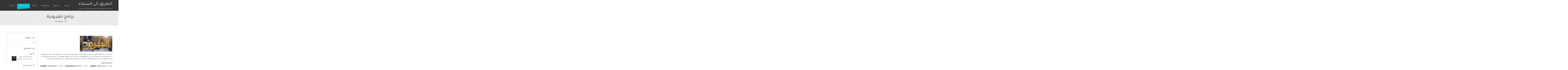

--- FILE ---
content_type: text/html; charset=UTF-8
request_url: https://cmaa.us/%D8%A8%D8%B1%D8%A7%D9%85%D8%AC-%D8%AA%D9%84%D9%81%D8%B2%D9%8A%D9%88%D9%86%D9%8A%D8%A9/
body_size: 18093
content:
<!DOCTYPE html>
<html dir="rtl" lang="ar">
<head>
<meta charset="UTF-8">
<meta name="viewport" content="width=device-width, initial-scale=1">
<link rel="profile" href="http://gmpg.org/xfn/11">
<link rel="pingback" href="">

<title>برامج تلفزيونية &#8211; الطريق الى السماء</title>
<meta name='robots' content='max-image-preview:large' />
	<style>img:is([sizes="auto" i], [sizes^="auto," i]) { contain-intrinsic-size: 3000px 1500px }</style>
	<link rel='dns-prefetch' href='//fonts.googleapis.com' />
<link rel="alternate" type="application/rss+xml" title="الطريق الى السماء &laquo; الخلاصة" href="https://cmaa.us/feed/" />
<link rel="alternate" type="application/rss+xml" title="الطريق الى السماء &laquo; خلاصة التعليقات" href="https://cmaa.us/comments/feed/" />
<script type="text/javascript">
/* <![CDATA[ */
window._wpemojiSettings = {"baseUrl":"https:\/\/s.w.org\/images\/core\/emoji\/16.0.1\/72x72\/","ext":".png","svgUrl":"https:\/\/s.w.org\/images\/core\/emoji\/16.0.1\/svg\/","svgExt":".svg","source":{"concatemoji":"https:\/\/cmaa.us\/wp-includes\/js\/wp-emoji-release.min.js?ver=6.8.3"}};
/*! This file is auto-generated */
!function(s,n){var o,i,e;function c(e){try{var t={supportTests:e,timestamp:(new Date).valueOf()};sessionStorage.setItem(o,JSON.stringify(t))}catch(e){}}function p(e,t,n){e.clearRect(0,0,e.canvas.width,e.canvas.height),e.fillText(t,0,0);var t=new Uint32Array(e.getImageData(0,0,e.canvas.width,e.canvas.height).data),a=(e.clearRect(0,0,e.canvas.width,e.canvas.height),e.fillText(n,0,0),new Uint32Array(e.getImageData(0,0,e.canvas.width,e.canvas.height).data));return t.every(function(e,t){return e===a[t]})}function u(e,t){e.clearRect(0,0,e.canvas.width,e.canvas.height),e.fillText(t,0,0);for(var n=e.getImageData(16,16,1,1),a=0;a<n.data.length;a++)if(0!==n.data[a])return!1;return!0}function f(e,t,n,a){switch(t){case"flag":return n(e,"\ud83c\udff3\ufe0f\u200d\u26a7\ufe0f","\ud83c\udff3\ufe0f\u200b\u26a7\ufe0f")?!1:!n(e,"\ud83c\udde8\ud83c\uddf6","\ud83c\udde8\u200b\ud83c\uddf6")&&!n(e,"\ud83c\udff4\udb40\udc67\udb40\udc62\udb40\udc65\udb40\udc6e\udb40\udc67\udb40\udc7f","\ud83c\udff4\u200b\udb40\udc67\u200b\udb40\udc62\u200b\udb40\udc65\u200b\udb40\udc6e\u200b\udb40\udc67\u200b\udb40\udc7f");case"emoji":return!a(e,"\ud83e\udedf")}return!1}function g(e,t,n,a){var r="undefined"!=typeof WorkerGlobalScope&&self instanceof WorkerGlobalScope?new OffscreenCanvas(300,150):s.createElement("canvas"),o=r.getContext("2d",{willReadFrequently:!0}),i=(o.textBaseline="top",o.font="600 32px Arial",{});return e.forEach(function(e){i[e]=t(o,e,n,a)}),i}function t(e){var t=s.createElement("script");t.src=e,t.defer=!0,s.head.appendChild(t)}"undefined"!=typeof Promise&&(o="wpEmojiSettingsSupports",i=["flag","emoji"],n.supports={everything:!0,everythingExceptFlag:!0},e=new Promise(function(e){s.addEventListener("DOMContentLoaded",e,{once:!0})}),new Promise(function(t){var n=function(){try{var e=JSON.parse(sessionStorage.getItem(o));if("object"==typeof e&&"number"==typeof e.timestamp&&(new Date).valueOf()<e.timestamp+604800&&"object"==typeof e.supportTests)return e.supportTests}catch(e){}return null}();if(!n){if("undefined"!=typeof Worker&&"undefined"!=typeof OffscreenCanvas&&"undefined"!=typeof URL&&URL.createObjectURL&&"undefined"!=typeof Blob)try{var e="postMessage("+g.toString()+"("+[JSON.stringify(i),f.toString(),p.toString(),u.toString()].join(",")+"));",a=new Blob([e],{type:"text/javascript"}),r=new Worker(URL.createObjectURL(a),{name:"wpTestEmojiSupports"});return void(r.onmessage=function(e){c(n=e.data),r.terminate(),t(n)})}catch(e){}c(n=g(i,f,p,u))}t(n)}).then(function(e){for(var t in e)n.supports[t]=e[t],n.supports.everything=n.supports.everything&&n.supports[t],"flag"!==t&&(n.supports.everythingExceptFlag=n.supports.everythingExceptFlag&&n.supports[t]);n.supports.everythingExceptFlag=n.supports.everythingExceptFlag&&!n.supports.flag,n.DOMReady=!1,n.readyCallback=function(){n.DOMReady=!0}}).then(function(){return e}).then(function(){var e;n.supports.everything||(n.readyCallback(),(e=n.source||{}).concatemoji?t(e.concatemoji):e.wpemoji&&e.twemoji&&(t(e.twemoji),t(e.wpemoji)))}))}((window,document),window._wpemojiSettings);
/* ]]> */
</script>
<style id='wp-emoji-styles-inline-css' type='text/css'>

	img.wp-smiley, img.emoji {
		display: inline !important;
		border: none !important;
		box-shadow: none !important;
		height: 1em !important;
		width: 1em !important;
		margin: 0 0.07em !important;
		vertical-align: -0.1em !important;
		background: none !important;
		padding: 0 !important;
	}
</style>
<link rel='stylesheet' id='wp-block-library-rtl-css' href='https://cmaa.us/wp-includes/css/dist/block-library/style-rtl.min.css?ver=6.8.3' type='text/css' media='all' />
<style id='classic-theme-styles-inline-css' type='text/css'>
/*! This file is auto-generated */
.wp-block-button__link{color:#fff;background-color:#32373c;border-radius:9999px;box-shadow:none;text-decoration:none;padding:calc(.667em + 2px) calc(1.333em + 2px);font-size:1.125em}.wp-block-file__button{background:#32373c;color:#fff;text-decoration:none}
</style>
<style id='global-styles-inline-css' type='text/css'>
:root{--wp--preset--aspect-ratio--square: 1;--wp--preset--aspect-ratio--4-3: 4/3;--wp--preset--aspect-ratio--3-4: 3/4;--wp--preset--aspect-ratio--3-2: 3/2;--wp--preset--aspect-ratio--2-3: 2/3;--wp--preset--aspect-ratio--16-9: 16/9;--wp--preset--aspect-ratio--9-16: 9/16;--wp--preset--color--black: #000000;--wp--preset--color--cyan-bluish-gray: #abb8c3;--wp--preset--color--white: #ffffff;--wp--preset--color--pale-pink: #f78da7;--wp--preset--color--vivid-red: #cf2e2e;--wp--preset--color--luminous-vivid-orange: #ff6900;--wp--preset--color--luminous-vivid-amber: #fcb900;--wp--preset--color--light-green-cyan: #7bdcb5;--wp--preset--color--vivid-green-cyan: #00d084;--wp--preset--color--pale-cyan-blue: #8ed1fc;--wp--preset--color--vivid-cyan-blue: #0693e3;--wp--preset--color--vivid-purple: #9b51e0;--wp--preset--gradient--vivid-cyan-blue-to-vivid-purple: linear-gradient(135deg,rgba(6,147,227,1) 0%,rgb(155,81,224) 100%);--wp--preset--gradient--light-green-cyan-to-vivid-green-cyan: linear-gradient(135deg,rgb(122,220,180) 0%,rgb(0,208,130) 100%);--wp--preset--gradient--luminous-vivid-amber-to-luminous-vivid-orange: linear-gradient(135deg,rgba(252,185,0,1) 0%,rgba(255,105,0,1) 100%);--wp--preset--gradient--luminous-vivid-orange-to-vivid-red: linear-gradient(135deg,rgba(255,105,0,1) 0%,rgb(207,46,46) 100%);--wp--preset--gradient--very-light-gray-to-cyan-bluish-gray: linear-gradient(135deg,rgb(238,238,238) 0%,rgb(169,184,195) 100%);--wp--preset--gradient--cool-to-warm-spectrum: linear-gradient(135deg,rgb(74,234,220) 0%,rgb(151,120,209) 20%,rgb(207,42,186) 40%,rgb(238,44,130) 60%,rgb(251,105,98) 80%,rgb(254,248,76) 100%);--wp--preset--gradient--blush-light-purple: linear-gradient(135deg,rgb(255,206,236) 0%,rgb(152,150,240) 100%);--wp--preset--gradient--blush-bordeaux: linear-gradient(135deg,rgb(254,205,165) 0%,rgb(254,45,45) 50%,rgb(107,0,62) 100%);--wp--preset--gradient--luminous-dusk: linear-gradient(135deg,rgb(255,203,112) 0%,rgb(199,81,192) 50%,rgb(65,88,208) 100%);--wp--preset--gradient--pale-ocean: linear-gradient(135deg,rgb(255,245,203) 0%,rgb(182,227,212) 50%,rgb(51,167,181) 100%);--wp--preset--gradient--electric-grass: linear-gradient(135deg,rgb(202,248,128) 0%,rgb(113,206,126) 100%);--wp--preset--gradient--midnight: linear-gradient(135deg,rgb(2,3,129) 0%,rgb(40,116,252) 100%);--wp--preset--font-size--small: 13px;--wp--preset--font-size--medium: 20px;--wp--preset--font-size--large: 36px;--wp--preset--font-size--x-large: 42px;--wp--preset--spacing--20: 0.44rem;--wp--preset--spacing--30: 0.67rem;--wp--preset--spacing--40: 1rem;--wp--preset--spacing--50: 1.5rem;--wp--preset--spacing--60: 2.25rem;--wp--preset--spacing--70: 3.38rem;--wp--preset--spacing--80: 5.06rem;--wp--preset--shadow--natural: 6px 6px 9px rgba(0, 0, 0, 0.2);--wp--preset--shadow--deep: 12px 12px 50px rgba(0, 0, 0, 0.4);--wp--preset--shadow--sharp: 6px 6px 0px rgba(0, 0, 0, 0.2);--wp--preset--shadow--outlined: 6px 6px 0px -3px rgba(255, 255, 255, 1), 6px 6px rgba(0, 0, 0, 1);--wp--preset--shadow--crisp: 6px 6px 0px rgba(0, 0, 0, 1);}:where(.is-layout-flex){gap: 0.5em;}:where(.is-layout-grid){gap: 0.5em;}body .is-layout-flex{display: flex;}.is-layout-flex{flex-wrap: wrap;align-items: center;}.is-layout-flex > :is(*, div){margin: 0;}body .is-layout-grid{display: grid;}.is-layout-grid > :is(*, div){margin: 0;}:where(.wp-block-columns.is-layout-flex){gap: 2em;}:where(.wp-block-columns.is-layout-grid){gap: 2em;}:where(.wp-block-post-template.is-layout-flex){gap: 1.25em;}:where(.wp-block-post-template.is-layout-grid){gap: 1.25em;}.has-black-color{color: var(--wp--preset--color--black) !important;}.has-cyan-bluish-gray-color{color: var(--wp--preset--color--cyan-bluish-gray) !important;}.has-white-color{color: var(--wp--preset--color--white) !important;}.has-pale-pink-color{color: var(--wp--preset--color--pale-pink) !important;}.has-vivid-red-color{color: var(--wp--preset--color--vivid-red) !important;}.has-luminous-vivid-orange-color{color: var(--wp--preset--color--luminous-vivid-orange) !important;}.has-luminous-vivid-amber-color{color: var(--wp--preset--color--luminous-vivid-amber) !important;}.has-light-green-cyan-color{color: var(--wp--preset--color--light-green-cyan) !important;}.has-vivid-green-cyan-color{color: var(--wp--preset--color--vivid-green-cyan) !important;}.has-pale-cyan-blue-color{color: var(--wp--preset--color--pale-cyan-blue) !important;}.has-vivid-cyan-blue-color{color: var(--wp--preset--color--vivid-cyan-blue) !important;}.has-vivid-purple-color{color: var(--wp--preset--color--vivid-purple) !important;}.has-black-background-color{background-color: var(--wp--preset--color--black) !important;}.has-cyan-bluish-gray-background-color{background-color: var(--wp--preset--color--cyan-bluish-gray) !important;}.has-white-background-color{background-color: var(--wp--preset--color--white) !important;}.has-pale-pink-background-color{background-color: var(--wp--preset--color--pale-pink) !important;}.has-vivid-red-background-color{background-color: var(--wp--preset--color--vivid-red) !important;}.has-luminous-vivid-orange-background-color{background-color: var(--wp--preset--color--luminous-vivid-orange) !important;}.has-luminous-vivid-amber-background-color{background-color: var(--wp--preset--color--luminous-vivid-amber) !important;}.has-light-green-cyan-background-color{background-color: var(--wp--preset--color--light-green-cyan) !important;}.has-vivid-green-cyan-background-color{background-color: var(--wp--preset--color--vivid-green-cyan) !important;}.has-pale-cyan-blue-background-color{background-color: var(--wp--preset--color--pale-cyan-blue) !important;}.has-vivid-cyan-blue-background-color{background-color: var(--wp--preset--color--vivid-cyan-blue) !important;}.has-vivid-purple-background-color{background-color: var(--wp--preset--color--vivid-purple) !important;}.has-black-border-color{border-color: var(--wp--preset--color--black) !important;}.has-cyan-bluish-gray-border-color{border-color: var(--wp--preset--color--cyan-bluish-gray) !important;}.has-white-border-color{border-color: var(--wp--preset--color--white) !important;}.has-pale-pink-border-color{border-color: var(--wp--preset--color--pale-pink) !important;}.has-vivid-red-border-color{border-color: var(--wp--preset--color--vivid-red) !important;}.has-luminous-vivid-orange-border-color{border-color: var(--wp--preset--color--luminous-vivid-orange) !important;}.has-luminous-vivid-amber-border-color{border-color: var(--wp--preset--color--luminous-vivid-amber) !important;}.has-light-green-cyan-border-color{border-color: var(--wp--preset--color--light-green-cyan) !important;}.has-vivid-green-cyan-border-color{border-color: var(--wp--preset--color--vivid-green-cyan) !important;}.has-pale-cyan-blue-border-color{border-color: var(--wp--preset--color--pale-cyan-blue) !important;}.has-vivid-cyan-blue-border-color{border-color: var(--wp--preset--color--vivid-cyan-blue) !important;}.has-vivid-purple-border-color{border-color: var(--wp--preset--color--vivid-purple) !important;}.has-vivid-cyan-blue-to-vivid-purple-gradient-background{background: var(--wp--preset--gradient--vivid-cyan-blue-to-vivid-purple) !important;}.has-light-green-cyan-to-vivid-green-cyan-gradient-background{background: var(--wp--preset--gradient--light-green-cyan-to-vivid-green-cyan) !important;}.has-luminous-vivid-amber-to-luminous-vivid-orange-gradient-background{background: var(--wp--preset--gradient--luminous-vivid-amber-to-luminous-vivid-orange) !important;}.has-luminous-vivid-orange-to-vivid-red-gradient-background{background: var(--wp--preset--gradient--luminous-vivid-orange-to-vivid-red) !important;}.has-very-light-gray-to-cyan-bluish-gray-gradient-background{background: var(--wp--preset--gradient--very-light-gray-to-cyan-bluish-gray) !important;}.has-cool-to-warm-spectrum-gradient-background{background: var(--wp--preset--gradient--cool-to-warm-spectrum) !important;}.has-blush-light-purple-gradient-background{background: var(--wp--preset--gradient--blush-light-purple) !important;}.has-blush-bordeaux-gradient-background{background: var(--wp--preset--gradient--blush-bordeaux) !important;}.has-luminous-dusk-gradient-background{background: var(--wp--preset--gradient--luminous-dusk) !important;}.has-pale-ocean-gradient-background{background: var(--wp--preset--gradient--pale-ocean) !important;}.has-electric-grass-gradient-background{background: var(--wp--preset--gradient--electric-grass) !important;}.has-midnight-gradient-background{background: var(--wp--preset--gradient--midnight) !important;}.has-small-font-size{font-size: var(--wp--preset--font-size--small) !important;}.has-medium-font-size{font-size: var(--wp--preset--font-size--medium) !important;}.has-large-font-size{font-size: var(--wp--preset--font-size--large) !important;}.has-x-large-font-size{font-size: var(--wp--preset--font-size--x-large) !important;}
:where(.wp-block-post-template.is-layout-flex){gap: 1.25em;}:where(.wp-block-post-template.is-layout-grid){gap: 1.25em;}
:where(.wp-block-columns.is-layout-flex){gap: 2em;}:where(.wp-block-columns.is-layout-grid){gap: 2em;}
:root :where(.wp-block-pullquote){font-size: 1.5em;line-height: 1.6;}
</style>
<link rel='stylesheet' id='wpdm-fonticon-css' href='https://cmaa.us/wp-content/plugins/download-manager/assets/wpdm-iconfont/css/wpdm-icons.css?ver=6.8.3' type='text/css' media='all' />
<link rel='stylesheet' id='wpdm-front-css' href='https://cmaa.us/wp-content/plugins/download-manager/assets/css/front.min.css?ver=6.8.3' type='text/css' media='all' />
<link rel='stylesheet' id='stronghold-tajawal-css' href='//fonts.googleapis.com/css?family=Tajawal%3A200%2C300%2C400&#038;ver=20220531' type='text/css' media='all' />
<link rel='stylesheet' id='stronghold-noto-css' href='//fonts.googleapis.com/css?family=Noto+Naskh+Arabic%3A400%2C500%2C600&#038;ver=20220531' type='text/css' media='all' />
<link rel='stylesheet' id='font-awesome-css' href='https://cmaa.us/wp-content/themes/cmaa/css/font-awesome.css?ver=20220531' type='text/css' media='all' />
<link rel='stylesheet' id='flexslider-css' href='https://cmaa.us/wp-content/themes/cmaa/css/flexslider.css?ver=20220531' type='text/css' media='all' />
<link rel='stylesheet' id='stronghold-style-css' href='https://cmaa.us/wp-content/themes/cmaa/style.css?ver=6.8.3' type='text/css' media='all' />
<style id='stronghold-style-inline-css' type='text/css'>
.home .site-header {
               background-image:none;
          }
.home .site-header {
               position: relative!important; 
          }

</style>
<link rel='stylesheet' id='kirki-styles-stronghold-css' href='https://cmaa.us/wp-content/themes/cmaa/admin/kirki/assets/css/kirki-styles.css?ver=3.0.15' type='text/css' media='all' />
<style id='kirki-styles-stronghold-inline-css' type='text/css'>
.site-header-sticky .branding{-webkit-background-size:cover;-moz-background-size:cover;-ms-background-size:cover;-o-background-size:cover;background-size:cover;}.header-image{background-repeat:repeat;background-position:center center;background-attachment:scroll;}.site-footer{margin-top:0px;}body{background-color:#ffffff;}
</style>
<script type="text/javascript" src="https://cmaa.us/wp-includes/js/jquery/jquery.min.js?ver=3.7.1" id="jquery-core-js"></script>
<script type="text/javascript" src="https://cmaa.us/wp-includes/js/jquery/jquery-migrate.min.js?ver=3.4.1" id="jquery-migrate-js"></script>
<script type="text/javascript" src="https://cmaa.us/wp-content/plugins/download-manager/assets/js/wpdm.min.js?ver=6.8.3" id="wpdm-frontend-js-js"></script>
<script type="text/javascript" id="wpdm-frontjs-js-extra">
/* <![CDATA[ */
var wpdm_url = {"home":"https:\/\/cmaa.us\/","site":"https:\/\/cmaa.us\/","ajax":"https:\/\/cmaa.us\/wp-admin\/admin-ajax.php"};
var wpdm_js = {"spinner":"<i class=\"wpdm-icon wpdm-sun wpdm-spin\"><\/i>","client_id":"01ebd87c7f4e7f1ed1169ab2c33650f9"};
var wpdm_strings = {"pass_var":"Password Verified!","pass_var_q":"Please click following button to start download.","start_dl":"Start Download"};
/* ]]> */
</script>
<script type="text/javascript" src="https://cmaa.us/wp-content/plugins/download-manager/assets/js/front.min.js?ver=3.3.25" id="wpdm-frontjs-js"></script>
<link rel="https://api.w.org/" href="https://cmaa.us/wp-json/" /><link rel="alternate" title="JSON" type="application/json" href="https://cmaa.us/wp-json/wp/v2/pages/103" /><link rel="EditURI" type="application/rsd+xml" title="RSD" href="https://cmaa.us/xmlrpc.php?rsd" />
<link rel="stylesheet" href="https://cmaa.us/wp-content/themes/cmaa/rtl.css" type="text/css" media="screen" /><meta name="generator" content="WordPress 6.8.3" />
<link rel="canonical" href="https://cmaa.us/%d8%a8%d8%b1%d8%a7%d9%85%d8%ac-%d8%aa%d9%84%d9%81%d8%b2%d9%8a%d9%88%d9%86%d9%8a%d8%a9/" />
<link rel='shortlink' href='https://cmaa.us/?p=103' />
<link rel="alternate" title="oEmbed (JSON)" type="application/json+oembed" href="https://cmaa.us/wp-json/oembed/1.0/embed?url=https%3A%2F%2Fcmaa.us%2F%25d8%25a8%25d8%25b1%25d8%25a7%25d9%2585%25d8%25ac-%25d8%25aa%25d9%2584%25d9%2581%25d8%25b2%25d9%258a%25d9%2588%25d9%2586%25d9%258a%25d8%25a9%2F" />
<link rel="alternate" title="oEmbed (XML)" type="text/xml+oembed" href="https://cmaa.us/wp-json/oembed/1.0/embed?url=https%3A%2F%2Fcmaa.us%2F%25d8%25a8%25d8%25b1%25d8%25a7%25d9%2585%25d8%25ac-%25d8%25aa%25d9%2584%25d9%2581%25d8%25b2%25d9%258a%25d9%2588%25d9%2586%25d9%258a%25d8%25a9%2F&#038;format=xml" />
<style type="text/css">
			.aiovg-player {
				display: block;
				position: relative;
				padding-bottom: 56.25%;
				width: 100%;
				height: 0;	
				overflow: hidden;
			}
			
			.aiovg-player iframe,
			.aiovg-player .video-js,
			.aiovg-player .plyr {
				--plyr-color-main: #00b2ff;
				position: absolute;
				inset: 0;	
				margin: 0;
				padding: 0;
				width: 100%;
				height: 100%;
			}
		</style><style>
		#category-posts-3-internal ul {padding: 0;}
#category-posts-3-internal .cat-post-item img {max-width: initial; max-height: initial; margin: initial;}
#category-posts-3-internal .cat-post-author {margin-bottom: 0;}
#category-posts-3-internal .cat-post-thumbnail {margin: 5px 10px 5px 0;}
#category-posts-3-internal .cat-post-item:before {content: ""; clear: both;}
#category-posts-3-internal .cat-post-excerpt-more {display: inline-block;}
#category-posts-3-internal .cat-post-item {list-style: none; margin: 3px 0 10px; padding: 3px 0;}
#category-posts-3-internal .cat-post-current .cat-post-title {font-weight: bold; text-transform: uppercase;}
#category-posts-3-internal [class*=cat-post-tax] {font-size: 0.85em;}
#category-posts-3-internal [class*=cat-post-tax] * {display:inline-block;}
#category-posts-3-internal .cat-post-item:after {content: ""; display: table;	clear: both;}
#category-posts-3-internal .cat-post-item .cat-post-title {overflow: hidden;text-overflow: ellipsis;white-space: initial;display: -webkit-box;-webkit-line-clamp: 1;-webkit-box-orient: vertical;padding-bottom: 0 !important;}
#category-posts-3-internal .cpwp-wrap-text p {display: inline;}
#category-posts-3-internal .cat-post-item .cpwp-wrap-text {overflow: hidden;text-overflow: ellipsis;white-space: initial;display: -webkit-box;-webkit-line-clamp: 2;-webkit-box-orient: vertical;padding-bottom: 0 !important;}
#category-posts-3-internal p.cpwp-excerpt-text {min-width: 120px;}
#category-posts-3-internal .cat-post-item:after {content: ""; display: table;	clear: both;}
#category-posts-3-internal .cat-post-thumbnail {display:block; float:left; margin:5px 10px 5px 0;}
#category-posts-3-internal .cat-post-crop {overflow:hidden;display:block;}
#category-posts-3-internal p {margin:5px 0 0 0}
#category-posts-3-internal li > div {margin:5px 0 0 0; clear:both;}
#category-posts-3-internal .dashicons {vertical-align:middle;}
#category-posts-3-internal .cat-post-thumbnail .cat-post-crop img {height: 50px;}
#category-posts-3-internal .cat-post-thumbnail .cat-post-crop img {width: 50px;}
#category-posts-3-internal .cat-post-thumbnail .cat-post-crop img {object-fit: cover; max-width: 100%; display: block;}
#category-posts-3-internal .cat-post-thumbnail .cat-post-crop-not-supported img {width: 100%;}
#category-posts-3-internal .cat-post-thumbnail {max-width:100%;}
#category-posts-3-internal .cat-post-item img {margin: initial;}
#category-posts-3-internal .cat-post-scale img {margin: initial; padding-bottom: 0 !important; -webkit-transition: all 0.3s ease; -moz-transition: all 0.3s ease; -ms-transition: all 0.3s ease; -o-transition: all 0.3s ease; transition: all 0.3s ease;}
#category-posts-3-internal .cat-post-scale:hover img {-webkit-transform: scale(1.1, 1.1); -ms-transform: scale(1.1, 1.1); transform: scale(1.1, 1.1);}
#category-posts-2-internal ul {padding: 0;}
#category-posts-2-internal .cat-post-item img {max-width: initial; max-height: initial; margin: initial;}
#category-posts-2-internal .cat-post-author {margin-bottom: 0;}
#category-posts-2-internal .cat-post-thumbnail {margin: 5px 10px 5px 0;}
#category-posts-2-internal .cat-post-item:before {content: ""; clear: both;}
#category-posts-2-internal .cat-post-excerpt-more {display: inline-block;}
#category-posts-2-internal .cat-post-item {list-style: none; margin: 3px 0 10px; padding: 3px 0;}
#category-posts-2-internal .cat-post-current .cat-post-title {font-weight: bold; text-transform: uppercase;}
#category-posts-2-internal [class*=cat-post-tax] {font-size: 0.85em;}
#category-posts-2-internal [class*=cat-post-tax] * {display:inline-block;}
#category-posts-2-internal .cat-post-item:after {content: ""; display: table;	clear: both;}
#category-posts-2-internal .cat-post-item .cat-post-title {overflow: hidden;text-overflow: ellipsis;white-space: initial;display: -webkit-box;-webkit-line-clamp: 2;-webkit-box-orient: vertical;padding-bottom: 0 !important;}
#category-posts-2-internal .cpwp-wrap-text p {display: inline;}
#category-posts-2-internal .cat-post-item .cpwp-wrap-text {overflow: hidden;text-overflow: ellipsis;white-space: initial;display: -webkit-box;-webkit-line-clamp: 2;-webkit-box-orient: vertical;padding-bottom: 0 !important;}
#category-posts-2-internal p.cpwp-excerpt-text {min-width: 120px;}
#category-posts-2-internal .cat-post-item:after {content: ""; display: table;	clear: both;}
#category-posts-2-internal .cat-post-thumbnail {display:block; float:left; margin:5px 10px 5px 0;}
#category-posts-2-internal .cat-post-crop {overflow:hidden;display:block;}
#category-posts-2-internal p {margin:5px 0 0 0}
#category-posts-2-internal li > div {margin:5px 0 0 0; clear:both;}
#category-posts-2-internal .dashicons {vertical-align:middle;}
#category-posts-2-internal .cat-post-thumbnail .cat-post-crop img {height: 50px;}
#category-posts-2-internal .cat-post-thumbnail .cat-post-crop img {width: 50px;}
#category-posts-2-internal .cat-post-thumbnail .cat-post-crop img {object-fit: cover; max-width: 100%; display: block;}
#category-posts-2-internal .cat-post-thumbnail .cat-post-crop-not-supported img {width: 100%;}
#category-posts-2-internal .cat-post-thumbnail {max-width:100%;}
#category-posts-2-internal .cat-post-item img {margin: initial;}
#category-posts-2-internal .cat-post-scale img {margin: initial; padding-bottom: 0 !important; -webkit-transition: all 0.3s ease; -moz-transition: all 0.3s ease; -ms-transition: all 0.3s ease; -o-transition: all 0.3s ease; transition: all 0.3s ease;}
#category-posts-2-internal .cat-post-scale:hover img {-webkit-transform: scale(1.1, 1.1); -ms-transform: scale(1.1, 1.1); transform: scale(1.1, 1.1);}
</style>
		<link rel="icon" href="https://cmaa.us/wp-content/uploads/2022/06/cropped-site-icon-32x32.jpg" sizes="32x32" />
<link rel="icon" href="https://cmaa.us/wp-content/uploads/2022/06/cropped-site-icon-192x192.jpg" sizes="192x192" />
<link rel="apple-touch-icon" href="https://cmaa.us/wp-content/uploads/2022/06/cropped-site-icon-180x180.jpg" />
<meta name="msapplication-TileImage" content="https://cmaa.us/wp-content/uploads/2022/06/cropped-site-icon-270x270.jpg" />
<meta name="generator" content="WordPress Download Manager 3.3.25" />
                <style>
        /* WPDM Link Template Styles */        </style>
                <style>

            :root {
                --color-primary: #4a8eff;
                --color-primary-rgb: 74, 142, 255;
                --color-primary-hover: #5998ff;
                --color-primary-active: #3281ff;
                --color-secondary: #6c757d;
                --color-secondary-rgb: 108, 117, 125;
                --color-secondary-hover: #6c757d;
                --color-secondary-active: #6c757d;
                --color-success: #018e11;
                --color-success-rgb: 1, 142, 17;
                --color-success-hover: #0aad01;
                --color-success-active: #0c8c01;
                --color-info: #2CA8FF;
                --color-info-rgb: 44, 168, 255;
                --color-info-hover: #2CA8FF;
                --color-info-active: #2CA8FF;
                --color-warning: #FFB236;
                --color-warning-rgb: 255, 178, 54;
                --color-warning-hover: #FFB236;
                --color-warning-active: #FFB236;
                --color-danger: #ff5062;
                --color-danger-rgb: 255, 80, 98;
                --color-danger-hover: #ff5062;
                --color-danger-active: #ff5062;
                --color-green: #30b570;
                --color-blue: #0073ff;
                --color-purple: #8557D3;
                --color-red: #ff5062;
                --color-muted: rgba(69, 89, 122, 0.6);
                --wpdm-font: "Noto Sans Arabic", -apple-system, BlinkMacSystemFont, "Segoe UI", Roboto, Helvetica, Arial, sans-serif, "Apple Color Emoji", "Segoe UI Emoji", "Segoe UI Symbol";
            }

            .wpdm-download-link.btn.btn-info {
                border-radius: 4px;
            }


        </style>
        </head>

<body class="rtl wp-singular page-template-default page page-id-103 wp-theme-cmaa">
	<div id="page" class="hfeed site ">
	<a class="skip-link screen-reader-text" href="#content">Skip to content</a>
    		    <div class="custom-header-media">
							</div>
	    	<header id="masthead" class="site-header header-wrap header-image  clearfix" role="banner">
		 		<div class="branding">
			<div class="container">
				<div class="logo site-branding six columns">
												<h1 class="site-title"><a href="https://cmaa.us/" rel="home">الطريق الى السماء</a></h1>
						    														<h2 class="site-description">لانه لا يوجد الا طريق واحد للسماء و هو الايمان برب المجد</h2>
										</div><!-- .site-branding -->
				<div class="two columns">
					 				
				</div>
            
					<nav id="site-navigation" class="main-navigation ten columns" role="navigation">
						<button class="menu-toggle" aria-controls="menu" aria-expanded="false">Primary Menu</button>
						<div class="menu-menu-1-container"><ul id="menu-menu-1" class="menu"><li id="menu-item-62" class="menu-item menu-item-type-post_type menu-item-object-page menu-item-home menu-item-62"><a href="https://cmaa.us/">الرئيسية</a></li>
<li id="menu-item-122" class="menu-item menu-item-type-post_type menu-item-object-page menu-item-122"><a href="https://cmaa.us/%d8%b9%d9%86-%d8%a7%d9%84%d9%85%d9%88%d9%82%d8%b9/">عن الموقع</a></li>
<li id="menu-item-118" class="menu-item menu-item-type-taxonomy menu-item-object-category menu-item-118"><a href="https://cmaa.us/category/%d9%85%d9%88%d8%a7%d8%b6%d9%8a%d8%b9-%d9%87%d8%a7%d9%85%d8%a9/">مواضيع هامة</a></li>
<li id="menu-item-146" class="menu-item menu-item-type-post_type menu-item-object-page menu-item-has-children menu-item-146"><a href="https://cmaa.us/%d8%a7%d9%84%d9%85%d9%83%d8%aa%d8%a8%d8%a9/">المكتبة</a>
<ul class="sub-menu">
	<li id="menu-item-272" class="menu-item menu-item-type-post_type menu-item-object-page menu-item-272"><a href="https://cmaa.us/%d8%a7%d9%84%d8%a7%d9%86%d8%ac%d9%8a%d9%84-%d8%a8%d8%a7%d9%84%d9%85%d8%ac%d8%a7%d9%86/">الانجيل</a></li>
	<li id="menu-item-377" class="menu-item menu-item-type-post_type menu-item-object-page menu-item-377"><a href="https://cmaa.us/%d8%af%d8%b1%d8%a7%d8%b3%d8%a7%d8%aa-%d9%85%d9%81%d9%8a%d8%af%d8%a9/">دراسات مفيدة</a></li>
</ul>
</li>
<li id="menu-item-249" class="menu-item menu-item-type-post_type menu-item-object-page current-menu-item page_item page-item-103 current_page_item menu-item-249"><a href="https://cmaa.us/%d8%a8%d8%b1%d8%a7%d9%85%d8%ac-%d8%aa%d9%84%d9%81%d8%b2%d9%8a%d9%88%d9%86%d9%8a%d8%a9/" aria-current="page">برامج تلفزيونية</a></li>
<li id="menu-item-121" class="menu-item menu-item-type-post_type menu-item-object-page menu-item-121"><a href="https://cmaa.us/%d8%a7%d8%aa%d8%b5%d9%84-%d8%a8%d9%86%d8%a7/">اتصل بنا</a></li>
</ul></div>					</nav><!-- #site-navigation -->
				
								</div>
			</div><!-- .branding -->
			 

	</header><!-- #masthead -->
	  
	
<div class="breadcrumb-column">
	<div class="container">
		<div class="sixteen columns breadcrumb">	
			<header class="entry-header">
				<h1 class="entry-title">برامج تلفزيونية</h1>
			</header><!-- .entry-header -->
							<div id="breadcrumb" role="navigation">
					<div id="crumbs" xmlns:v="http://rdf.data-vocabulary.org/#"><span typeof="v:Breadcrumb"><a rel="v:url" property="v:title" href="https://cmaa.us/"><i class="fa fa-home"></i></a></span> &raquo; <span class="current">برامج تلفزيونية</span></div>						
				</div>
					</div>
	</div> 
</div>	

	
	<div id="content" class="site-content">
		<div class="container">
		
		

	<div id="primary" class="content-area eleven columns">
		
		<main id="main" class="site-main" role="main">

			
				
<article id="post-103" class="post-103 page type-page status-publish has-post-thumbnail hentry">


	<div class="entry-content">
	 <img width="350" height="170" src="https://cmaa.us/wp-content/uploads/2022/05/tvshows.jpg" class="attachment-stronghold-blog-large-width size-stronghold-blog-large-width wp-post-image" alt="" decoding="async" fetchpriority="high" srcset="https://cmaa.us/wp-content/uploads/2022/05/tvshows.jpg 350w, https://cmaa.us/wp-content/uploads/2022/05/tvshows-300x146.jpg 300w" sizes="(max-width: 350px) 100vw, 350px" />
		<p>هل ترغب فى دراسة الكتاب المقدس و مناقشة مواضيع حياتية من وجهة نظر كتابية؟ يسعدنا ان نشارك معكم بعض حلقات برنامج الطريق من اعداد فريق الخدمة و تقديم القس بولس. برنامج الطريق هو عبارة عن سلسة من الحلقات المتلفزة و التى يتم بثها عبر عدة فضائيات. اذا كان لديكم تعليق او استفسار بخصوص الحلقات او المواد التى تم طرحها، فندعوكم للتواصل معنا و نعدكم بالرد فى اقرب فرصة<br />
<span id="more-103"></span></p>

<div id="aiovg-6939f09f59a621" class="aiovg aiovg-videos aiovg-videos-template-classic">
            <div class="aiovg-count">
            31 videos found        </div>
        
    <!-- Videos -->
    <div class="aiovg-section-videos aiovg-grid aiovg-row">   
                    
            <div class="aiovg-item-video aiovg-item-video-246 aiovg-col aiovg-col-3 aiovg-col-xs-2" data-id="246">
                
<div class="aiovg-thumbnail aiovg-thumbnail-style-image-top">
    <a href="https://cmaa.us/%d8%a8%d8%b1%d8%a7%d9%85%d8%ac/the-way-311/" class="aiovg-responsive-container" style="padding-bottom: 56.25%;">
        <img decoding="async" src="https://i.vimeocdn.com/video/1441548745-26a042ad596cc11e477627e052857e0f88c20f29a2d285c0773ccc2325c7f0a1-d_640?isnew=1" alt="The Way - 311 الاستماع لصوت الرب" class="aiovg-responsive-element" />                    
        
        
                    <svg xmlns="http://www.w3.org/2000/svg" fill="white" width="40" height="40" viewBox="0 0 24 24" class="aiovg-svg-icon-play aiovg-flex-shrink-0">
                <path fill-rule="evenodd" d="M2.25 12c0-5.385 4.365-9.75 9.75-9.75s9.75 4.365 9.75 9.75-4.365 9.75-9.75 9.75S2.25 17.385 2.25 12Zm14.024-.983a1.125 1.125 0 0 1 0 1.966l-5.603 3.113A1.125 1.125 0 0 1 9 15.113V8.887c0-.857.921-1.4 1.671-.983l5.603 3.113Z" clip-rule="evenodd" />
            </svg>
        
            </a>    	
    
    <div class="aiovg-caption">
                    <div class="aiovg-title">
                <a href="https://cmaa.us/%d8%a8%d8%b1%d8%a7%d9%85%d8%ac/the-way-311/" class="aiovg-link-title">The Way &#8211; 311 الاستماع لصوت الرب</a>            </div>
        
        
        <div class="aiovg-meta aiovg-flex aiovg-flex-wrap aiovg-gap-1 aiovg-items-center aiovg-text-small"><div class="aiovg-views aiovg-flex aiovg-gap-1 aiovg-items-center"><svg xmlns="http://www.w3.org/2000/svg" fill="none" width="16" height="16" viewBox="0 0 24 24" stroke-width="1.5" stroke="currentColor" class="aiovg-flex-shrink-0">
                <path stroke-linecap="round" stroke-linejoin="round" d="M2.036 12.322a1.012 1.012 0 0 1 0-.639C3.423 7.51 7.36 4.5 12 4.5c4.638 0 8.573 3.007 9.963 7.178.07.207.07.431 0 .639C20.577 16.49 16.64 19.5 12 19.5c-4.638 0-8.573-3.007-9.963-7.178Z" />
                <path stroke-linecap="round" stroke-linejoin="round" d="M15 12a3 3 0 1 1-6 0 3 3 0 0 1 6 0Z" />
            </svg><span class="aiovg-views-count">3٬898</span><span class="aiovg-views-label">views</span></div></div>       
        
        
               

         
        
            </div>    
</div>            
            </div>                
                        
            <div class="aiovg-item-video aiovg-item-video-245 aiovg-col aiovg-col-3 aiovg-col-xs-2" data-id="245">
                
<div class="aiovg-thumbnail aiovg-thumbnail-style-image-top">
    <a href="https://cmaa.us/%d8%a8%d8%b1%d8%a7%d9%85%d8%ac/the-way-310/" class="aiovg-responsive-container" style="padding-bottom: 56.25%;">
        <img decoding="async" src="https://i.vimeocdn.com/video/1441548103-087896945db73df5085a9132c892bf52a7de86475633b5a4c8a34b316b715f4d-d_640?isnew=1" alt="The Way - 310 التواضع" class="aiovg-responsive-element" />                    
        
        
                    <svg xmlns="http://www.w3.org/2000/svg" fill="white" width="40" height="40" viewBox="0 0 24 24" class="aiovg-svg-icon-play aiovg-flex-shrink-0">
                <path fill-rule="evenodd" d="M2.25 12c0-5.385 4.365-9.75 9.75-9.75s9.75 4.365 9.75 9.75-4.365 9.75-9.75 9.75S2.25 17.385 2.25 12Zm14.024-.983a1.125 1.125 0 0 1 0 1.966l-5.603 3.113A1.125 1.125 0 0 1 9 15.113V8.887c0-.857.921-1.4 1.671-.983l5.603 3.113Z" clip-rule="evenodd" />
            </svg>
        
            </a>    	
    
    <div class="aiovg-caption">
                    <div class="aiovg-title">
                <a href="https://cmaa.us/%d8%a8%d8%b1%d8%a7%d9%85%d8%ac/the-way-310/" class="aiovg-link-title">The Way &#8211; 310 التواضع</a>            </div>
        
        
        <div class="aiovg-meta aiovg-flex aiovg-flex-wrap aiovg-gap-1 aiovg-items-center aiovg-text-small"><div class="aiovg-views aiovg-flex aiovg-gap-1 aiovg-items-center"><svg xmlns="http://www.w3.org/2000/svg" fill="none" width="16" height="16" viewBox="0 0 24 24" stroke-width="1.5" stroke="currentColor" class="aiovg-flex-shrink-0">
                <path stroke-linecap="round" stroke-linejoin="round" d="M2.036 12.322a1.012 1.012 0 0 1 0-.639C3.423 7.51 7.36 4.5 12 4.5c4.638 0 8.573 3.007 9.963 7.178.07.207.07.431 0 .639C20.577 16.49 16.64 19.5 12 19.5c-4.638 0-8.573-3.007-9.963-7.178Z" />
                <path stroke-linecap="round" stroke-linejoin="round" d="M15 12a3 3 0 1 1-6 0 3 3 0 0 1 6 0Z" />
            </svg><span class="aiovg-views-count">6٬057</span><span class="aiovg-views-label">views</span></div></div>       
        
        
               

         
        
            </div>    
</div>            
            </div>                
                        
            <div class="aiovg-item-video aiovg-item-video-244 aiovg-col aiovg-col-3 aiovg-col-xs-2" data-id="244">
                
<div class="aiovg-thumbnail aiovg-thumbnail-style-image-top">
    <a href="https://cmaa.us/%d8%a8%d8%b1%d8%a7%d9%85%d8%ac/the-way-309/" class="aiovg-responsive-container" style="padding-bottom: 56.25%;">
        <img decoding="async" src="https://i.vimeocdn.com/video/1441572738-83b82820ff3bb15d7f083f1f6814c9eb83b7f8b046de23496d3b176266448760-d_640?isnew=1" alt="The Way - 309 - الغفران3" class="aiovg-responsive-element" />                    
        
        
                    <svg xmlns="http://www.w3.org/2000/svg" fill="white" width="40" height="40" viewBox="0 0 24 24" class="aiovg-svg-icon-play aiovg-flex-shrink-0">
                <path fill-rule="evenodd" d="M2.25 12c0-5.385 4.365-9.75 9.75-9.75s9.75 4.365 9.75 9.75-4.365 9.75-9.75 9.75S2.25 17.385 2.25 12Zm14.024-.983a1.125 1.125 0 0 1 0 1.966l-5.603 3.113A1.125 1.125 0 0 1 9 15.113V8.887c0-.857.921-1.4 1.671-.983l5.603 3.113Z" clip-rule="evenodd" />
            </svg>
        
            </a>    	
    
    <div class="aiovg-caption">
                    <div class="aiovg-title">
                <a href="https://cmaa.us/%d8%a8%d8%b1%d8%a7%d9%85%d8%ac/the-way-309/" class="aiovg-link-title">The Way &#8211; 309 &#8211; الغفران3</a>            </div>
        
        
        <div class="aiovg-meta aiovg-flex aiovg-flex-wrap aiovg-gap-1 aiovg-items-center aiovg-text-small"><div class="aiovg-views aiovg-flex aiovg-gap-1 aiovg-items-center"><svg xmlns="http://www.w3.org/2000/svg" fill="none" width="16" height="16" viewBox="0 0 24 24" stroke-width="1.5" stroke="currentColor" class="aiovg-flex-shrink-0">
                <path stroke-linecap="round" stroke-linejoin="round" d="M2.036 12.322a1.012 1.012 0 0 1 0-.639C3.423 7.51 7.36 4.5 12 4.5c4.638 0 8.573 3.007 9.963 7.178.07.207.07.431 0 .639C20.577 16.49 16.64 19.5 12 19.5c-4.638 0-8.573-3.007-9.963-7.178Z" />
                <path stroke-linecap="round" stroke-linejoin="round" d="M15 12a3 3 0 1 1-6 0 3 3 0 0 1 6 0Z" />
            </svg><span class="aiovg-views-count">4٬755</span><span class="aiovg-views-label">views</span></div></div>       
        
        
               

         
        
            </div>    
</div>            
            </div>                
                        
            <div class="aiovg-item-video aiovg-item-video-243 aiovg-col aiovg-col-3 aiovg-col-xs-2" data-id="243">
                
<div class="aiovg-thumbnail aiovg-thumbnail-style-image-top">
    <a href="https://cmaa.us/%d8%a8%d8%b1%d8%a7%d9%85%d8%ac/the-way-308/" class="aiovg-responsive-container" style="padding-bottom: 56.25%;">
        <img decoding="async" src="https://i.vimeocdn.com/video/1441576629-208a43f8ab4abcbbab9f92a2cb73de444f7ee69d97609eaf1fae59277c65c9a8-d_640?isnew=1" alt="The Way - 308 - الغفران 2" class="aiovg-responsive-element" />                    
        
        
                    <svg xmlns="http://www.w3.org/2000/svg" fill="white" width="40" height="40" viewBox="0 0 24 24" class="aiovg-svg-icon-play aiovg-flex-shrink-0">
                <path fill-rule="evenodd" d="M2.25 12c0-5.385 4.365-9.75 9.75-9.75s9.75 4.365 9.75 9.75-4.365 9.75-9.75 9.75S2.25 17.385 2.25 12Zm14.024-.983a1.125 1.125 0 0 1 0 1.966l-5.603 3.113A1.125 1.125 0 0 1 9 15.113V8.887c0-.857.921-1.4 1.671-.983l5.603 3.113Z" clip-rule="evenodd" />
            </svg>
        
            </a>    	
    
    <div class="aiovg-caption">
                    <div class="aiovg-title">
                <a href="https://cmaa.us/%d8%a8%d8%b1%d8%a7%d9%85%d8%ac/the-way-308/" class="aiovg-link-title">The Way &#8211; 308 &#8211; الغفران 2</a>            </div>
        
        
        <div class="aiovg-meta aiovg-flex aiovg-flex-wrap aiovg-gap-1 aiovg-items-center aiovg-text-small"><div class="aiovg-views aiovg-flex aiovg-gap-1 aiovg-items-center"><svg xmlns="http://www.w3.org/2000/svg" fill="none" width="16" height="16" viewBox="0 0 24 24" stroke-width="1.5" stroke="currentColor" class="aiovg-flex-shrink-0">
                <path stroke-linecap="round" stroke-linejoin="round" d="M2.036 12.322a1.012 1.012 0 0 1 0-.639C3.423 7.51 7.36 4.5 12 4.5c4.638 0 8.573 3.007 9.963 7.178.07.207.07.431 0 .639C20.577 16.49 16.64 19.5 12 19.5c-4.638 0-8.573-3.007-9.963-7.178Z" />
                <path stroke-linecap="round" stroke-linejoin="round" d="M15 12a3 3 0 1 1-6 0 3 3 0 0 1 6 0Z" />
            </svg><span class="aiovg-views-count">5٬342</span><span class="aiovg-views-label">views</span></div></div>       
        
        
               

         
        
            </div>    
</div>            
            </div>                
                        
            <div class="aiovg-item-video aiovg-item-video-242 aiovg-col aiovg-col-3 aiovg-col-xs-2" data-id="242">
                
<div class="aiovg-thumbnail aiovg-thumbnail-style-image-top">
    <a href="https://cmaa.us/%d8%a8%d8%b1%d8%a7%d9%85%d8%ac/the-way-307/" class="aiovg-responsive-container" style="padding-bottom: 56.25%;">
        <img decoding="async" src="https://i.vimeocdn.com/video/1441569267-de50228c24bdd83bd4c12be65dc361226eb0ba0f4430b4b2277f7ea8cf51f5c6-d_640?isnew=1" alt="The Way - 307- الغفران 1" class="aiovg-responsive-element" />                    
        
        
                    <svg xmlns="http://www.w3.org/2000/svg" fill="white" width="40" height="40" viewBox="0 0 24 24" class="aiovg-svg-icon-play aiovg-flex-shrink-0">
                <path fill-rule="evenodd" d="M2.25 12c0-5.385 4.365-9.75 9.75-9.75s9.75 4.365 9.75 9.75-4.365 9.75-9.75 9.75S2.25 17.385 2.25 12Zm14.024-.983a1.125 1.125 0 0 1 0 1.966l-5.603 3.113A1.125 1.125 0 0 1 9 15.113V8.887c0-.857.921-1.4 1.671-.983l5.603 3.113Z" clip-rule="evenodd" />
            </svg>
        
            </a>    	
    
    <div class="aiovg-caption">
                    <div class="aiovg-title">
                <a href="https://cmaa.us/%d8%a8%d8%b1%d8%a7%d9%85%d8%ac/the-way-307/" class="aiovg-link-title">The Way &#8211; 307- الغفران 1</a>            </div>
        
        
        <div class="aiovg-meta aiovg-flex aiovg-flex-wrap aiovg-gap-1 aiovg-items-center aiovg-text-small"><div class="aiovg-views aiovg-flex aiovg-gap-1 aiovg-items-center"><svg xmlns="http://www.w3.org/2000/svg" fill="none" width="16" height="16" viewBox="0 0 24 24" stroke-width="1.5" stroke="currentColor" class="aiovg-flex-shrink-0">
                <path stroke-linecap="round" stroke-linejoin="round" d="M2.036 12.322a1.012 1.012 0 0 1 0-.639C3.423 7.51 7.36 4.5 12 4.5c4.638 0 8.573 3.007 9.963 7.178.07.207.07.431 0 .639C20.577 16.49 16.64 19.5 12 19.5c-4.638 0-8.573-3.007-9.963-7.178Z" />
                <path stroke-linecap="round" stroke-linejoin="round" d="M15 12a3 3 0 1 1-6 0 3 3 0 0 1 6 0Z" />
            </svg><span class="aiovg-views-count">4٬340</span><span class="aiovg-views-label">views</span></div></div>       
        
        
               

         
        
            </div>    
</div>            
            </div>                
                        
            <div class="aiovg-item-video aiovg-item-video-241 aiovg-col aiovg-col-3 aiovg-col-xs-2" data-id="241">
                
<div class="aiovg-thumbnail aiovg-thumbnail-style-image-top">
    <a href="https://cmaa.us/%d8%a8%d8%b1%d8%a7%d9%85%d8%ac/the-way-306/" class="aiovg-responsive-container" style="padding-bottom: 56.25%;">
        <img decoding="async" src="https://i.vimeocdn.com/video/1441562426-ab2218e98873a5c80318a9e80c45bfd38031d790110eff4ae756ffde2165603b-d_640?isnew=1" alt="The Way - 306 بدوني لا تقدرون ان تفعلوا شئ" class="aiovg-responsive-element" />                    
        
        
                    <svg xmlns="http://www.w3.org/2000/svg" fill="white" width="40" height="40" viewBox="0 0 24 24" class="aiovg-svg-icon-play aiovg-flex-shrink-0">
                <path fill-rule="evenodd" d="M2.25 12c0-5.385 4.365-9.75 9.75-9.75s9.75 4.365 9.75 9.75-4.365 9.75-9.75 9.75S2.25 17.385 2.25 12Zm14.024-.983a1.125 1.125 0 0 1 0 1.966l-5.603 3.113A1.125 1.125 0 0 1 9 15.113V8.887c0-.857.921-1.4 1.671-.983l5.603 3.113Z" clip-rule="evenodd" />
            </svg>
        
            </a>    	
    
    <div class="aiovg-caption">
                    <div class="aiovg-title">
                <a href="https://cmaa.us/%d8%a8%d8%b1%d8%a7%d9%85%d8%ac/the-way-306/" class="aiovg-link-title">The Way &#8211; 306 بدوني لا تقدرون ان تفعلوا شئ</a>            </div>
        
        
        <div class="aiovg-meta aiovg-flex aiovg-flex-wrap aiovg-gap-1 aiovg-items-center aiovg-text-small"><div class="aiovg-views aiovg-flex aiovg-gap-1 aiovg-items-center"><svg xmlns="http://www.w3.org/2000/svg" fill="none" width="16" height="16" viewBox="0 0 24 24" stroke-width="1.5" stroke="currentColor" class="aiovg-flex-shrink-0">
                <path stroke-linecap="round" stroke-linejoin="round" d="M2.036 12.322a1.012 1.012 0 0 1 0-.639C3.423 7.51 7.36 4.5 12 4.5c4.638 0 8.573 3.007 9.963 7.178.07.207.07.431 0 .639C20.577 16.49 16.64 19.5 12 19.5c-4.638 0-8.573-3.007-9.963-7.178Z" />
                <path stroke-linecap="round" stroke-linejoin="round" d="M15 12a3 3 0 1 1-6 0 3 3 0 0 1 6 0Z" />
            </svg><span class="aiovg-views-count">5٬927</span><span class="aiovg-views-label">views</span></div></div>       
        
        
               

         
        
            </div>    
</div>            
            </div>                
                        
            <div class="aiovg-item-video aiovg-item-video-240 aiovg-col aiovg-col-3 aiovg-col-xs-2" data-id="240">
                
<div class="aiovg-thumbnail aiovg-thumbnail-style-image-top">
    <a href="https://cmaa.us/%d8%a8%d8%b1%d8%a7%d9%85%d8%ac/the-way-305/" class="aiovg-responsive-container" style="padding-bottom: 56.25%;">
        <img decoding="async" src="https://i.vimeocdn.com/video/1441568115-d522c743d66636d1476824b694db14807c0f5acdb32f3e909253a8dd45f7c1c9-d_640?isnew=1" alt="The Way - 305 المحبة" class="aiovg-responsive-element" />                    
        
        
                    <svg xmlns="http://www.w3.org/2000/svg" fill="white" width="40" height="40" viewBox="0 0 24 24" class="aiovg-svg-icon-play aiovg-flex-shrink-0">
                <path fill-rule="evenodd" d="M2.25 12c0-5.385 4.365-9.75 9.75-9.75s9.75 4.365 9.75 9.75-4.365 9.75-9.75 9.75S2.25 17.385 2.25 12Zm14.024-.983a1.125 1.125 0 0 1 0 1.966l-5.603 3.113A1.125 1.125 0 0 1 9 15.113V8.887c0-.857.921-1.4 1.671-.983l5.603 3.113Z" clip-rule="evenodd" />
            </svg>
        
            </a>    	
    
    <div class="aiovg-caption">
                    <div class="aiovg-title">
                <a href="https://cmaa.us/%d8%a8%d8%b1%d8%a7%d9%85%d8%ac/the-way-305/" class="aiovg-link-title">The Way &#8211; 305 المحبة</a>            </div>
        
        
        <div class="aiovg-meta aiovg-flex aiovg-flex-wrap aiovg-gap-1 aiovg-items-center aiovg-text-small"><div class="aiovg-views aiovg-flex aiovg-gap-1 aiovg-items-center"><svg xmlns="http://www.w3.org/2000/svg" fill="none" width="16" height="16" viewBox="0 0 24 24" stroke-width="1.5" stroke="currentColor" class="aiovg-flex-shrink-0">
                <path stroke-linecap="round" stroke-linejoin="round" d="M2.036 12.322a1.012 1.012 0 0 1 0-.639C3.423 7.51 7.36 4.5 12 4.5c4.638 0 8.573 3.007 9.963 7.178.07.207.07.431 0 .639C20.577 16.49 16.64 19.5 12 19.5c-4.638 0-8.573-3.007-9.963-7.178Z" />
                <path stroke-linecap="round" stroke-linejoin="round" d="M15 12a3 3 0 1 1-6 0 3 3 0 0 1 6 0Z" />
            </svg><span class="aiovg-views-count">4٬151</span><span class="aiovg-views-label">views</span></div></div>       
        
        
               

         
        
            </div>    
</div>            
            </div>                
                        
            <div class="aiovg-item-video aiovg-item-video-239 aiovg-col aiovg-col-3 aiovg-col-xs-2" data-id="239">
                
<div class="aiovg-thumbnail aiovg-thumbnail-style-image-top">
    <a href="https://cmaa.us/%d8%a8%d8%b1%d8%a7%d9%85%d8%ac/the-way-304/" class="aiovg-responsive-container" style="padding-bottom: 56.25%;">
        <img decoding="async" src="https://i.vimeocdn.com/video/1441557965-fb2da683c6b1ae3dbb13fe2ebbabc5db0bd01ed33047a58b2393632540dd4721-d_640?isnew=1" alt="The Way - 304- السلام2" class="aiovg-responsive-element" />                    
        
        
                    <svg xmlns="http://www.w3.org/2000/svg" fill="white" width="40" height="40" viewBox="0 0 24 24" class="aiovg-svg-icon-play aiovg-flex-shrink-0">
                <path fill-rule="evenodd" d="M2.25 12c0-5.385 4.365-9.75 9.75-9.75s9.75 4.365 9.75 9.75-4.365 9.75-9.75 9.75S2.25 17.385 2.25 12Zm14.024-.983a1.125 1.125 0 0 1 0 1.966l-5.603 3.113A1.125 1.125 0 0 1 9 15.113V8.887c0-.857.921-1.4 1.671-.983l5.603 3.113Z" clip-rule="evenodd" />
            </svg>
        
            </a>    	
    
    <div class="aiovg-caption">
                    <div class="aiovg-title">
                <a href="https://cmaa.us/%d8%a8%d8%b1%d8%a7%d9%85%d8%ac/the-way-304/" class="aiovg-link-title">The Way &#8211; 304- السلام2</a>            </div>
        
        
        <div class="aiovg-meta aiovg-flex aiovg-flex-wrap aiovg-gap-1 aiovg-items-center aiovg-text-small"><div class="aiovg-views aiovg-flex aiovg-gap-1 aiovg-items-center"><svg xmlns="http://www.w3.org/2000/svg" fill="none" width="16" height="16" viewBox="0 0 24 24" stroke-width="1.5" stroke="currentColor" class="aiovg-flex-shrink-0">
                <path stroke-linecap="round" stroke-linejoin="round" d="M2.036 12.322a1.012 1.012 0 0 1 0-.639C3.423 7.51 7.36 4.5 12 4.5c4.638 0 8.573 3.007 9.963 7.178.07.207.07.431 0 .639C20.577 16.49 16.64 19.5 12 19.5c-4.638 0-8.573-3.007-9.963-7.178Z" />
                <path stroke-linecap="round" stroke-linejoin="round" d="M15 12a3 3 0 1 1-6 0 3 3 0 0 1 6 0Z" />
            </svg><span class="aiovg-views-count">4٬910</span><span class="aiovg-views-label">views</span></div></div>       
        
        
               

         
        
            </div>    
</div>            
            </div>                
                        
            <div class="aiovg-item-video aiovg-item-video-238 aiovg-col aiovg-col-3 aiovg-col-xs-2" data-id="238">
                
<div class="aiovg-thumbnail aiovg-thumbnail-style-image-top">
    <a href="https://cmaa.us/%d8%a8%d8%b1%d8%a7%d9%85%d8%ac/the-way-303/" class="aiovg-responsive-container" style="padding-bottom: 56.25%;">
        <img decoding="async" src="https://i.vimeocdn.com/video/1441505786-3587a2e6480a8db16ac36f3706c13c5cb59ec651c7e6603ed99c89e3cf961672-d_640?isnew=1" alt="The Way - 303- 1السلام" class="aiovg-responsive-element" />                    
        
        
                    <svg xmlns="http://www.w3.org/2000/svg" fill="white" width="40" height="40" viewBox="0 0 24 24" class="aiovg-svg-icon-play aiovg-flex-shrink-0">
                <path fill-rule="evenodd" d="M2.25 12c0-5.385 4.365-9.75 9.75-9.75s9.75 4.365 9.75 9.75-4.365 9.75-9.75 9.75S2.25 17.385 2.25 12Zm14.024-.983a1.125 1.125 0 0 1 0 1.966l-5.603 3.113A1.125 1.125 0 0 1 9 15.113V8.887c0-.857.921-1.4 1.671-.983l5.603 3.113Z" clip-rule="evenodd" />
            </svg>
        
            </a>    	
    
    <div class="aiovg-caption">
                    <div class="aiovg-title">
                <a href="https://cmaa.us/%d8%a8%d8%b1%d8%a7%d9%85%d8%ac/the-way-303/" class="aiovg-link-title">The Way &#8211; 303- 1السلام</a>            </div>
        
        
        <div class="aiovg-meta aiovg-flex aiovg-flex-wrap aiovg-gap-1 aiovg-items-center aiovg-text-small"><div class="aiovg-views aiovg-flex aiovg-gap-1 aiovg-items-center"><svg xmlns="http://www.w3.org/2000/svg" fill="none" width="16" height="16" viewBox="0 0 24 24" stroke-width="1.5" stroke="currentColor" class="aiovg-flex-shrink-0">
                <path stroke-linecap="round" stroke-linejoin="round" d="M2.036 12.322a1.012 1.012 0 0 1 0-.639C3.423 7.51 7.36 4.5 12 4.5c4.638 0 8.573 3.007 9.963 7.178.07.207.07.431 0 .639C20.577 16.49 16.64 19.5 12 19.5c-4.638 0-8.573-3.007-9.963-7.178Z" />
                <path stroke-linecap="round" stroke-linejoin="round" d="M15 12a3 3 0 1 1-6 0 3 3 0 0 1 6 0Z" />
            </svg><span class="aiovg-views-count">6٬882</span><span class="aiovg-views-label">views</span></div></div>       
        
        
               

         
        
            </div>    
</div>            
            </div>                
                        
            <div class="aiovg-item-video aiovg-item-video-237 aiovg-col aiovg-col-3 aiovg-col-xs-2" data-id="237">
                
<div class="aiovg-thumbnail aiovg-thumbnail-style-image-top">
    <a href="https://cmaa.us/%d8%a8%d8%b1%d8%a7%d9%85%d8%ac/the-way-302/" class="aiovg-responsive-container" style="padding-bottom: 56.25%;">
        <img decoding="async" src="https://i.vimeocdn.com/video/1441505939-9456afa6dd523e57ed86832100f03a5709f20fb8384889dcbd625d7239840a73-d_640?isnew=1" alt="The Way - 302 المزمور 37 تلذذ بالرب" class="aiovg-responsive-element" />                    
        
        
                    <svg xmlns="http://www.w3.org/2000/svg" fill="white" width="40" height="40" viewBox="0 0 24 24" class="aiovg-svg-icon-play aiovg-flex-shrink-0">
                <path fill-rule="evenodd" d="M2.25 12c0-5.385 4.365-9.75 9.75-9.75s9.75 4.365 9.75 9.75-4.365 9.75-9.75 9.75S2.25 17.385 2.25 12Zm14.024-.983a1.125 1.125 0 0 1 0 1.966l-5.603 3.113A1.125 1.125 0 0 1 9 15.113V8.887c0-.857.921-1.4 1.671-.983l5.603 3.113Z" clip-rule="evenodd" />
            </svg>
        
            </a>    	
    
    <div class="aiovg-caption">
                    <div class="aiovg-title">
                <a href="https://cmaa.us/%d8%a8%d8%b1%d8%a7%d9%85%d8%ac/the-way-302/" class="aiovg-link-title">The Way &#8211; 302 المزمور 37 تلذذ بالرب</a>            </div>
        
        
        <div class="aiovg-meta aiovg-flex aiovg-flex-wrap aiovg-gap-1 aiovg-items-center aiovg-text-small"><div class="aiovg-views aiovg-flex aiovg-gap-1 aiovg-items-center"><svg xmlns="http://www.w3.org/2000/svg" fill="none" width="16" height="16" viewBox="0 0 24 24" stroke-width="1.5" stroke="currentColor" class="aiovg-flex-shrink-0">
                <path stroke-linecap="round" stroke-linejoin="round" d="M2.036 12.322a1.012 1.012 0 0 1 0-.639C3.423 7.51 7.36 4.5 12 4.5c4.638 0 8.573 3.007 9.963 7.178.07.207.07.431 0 .639C20.577 16.49 16.64 19.5 12 19.5c-4.638 0-8.573-3.007-9.963-7.178Z" />
                <path stroke-linecap="round" stroke-linejoin="round" d="M15 12a3 3 0 1 1-6 0 3 3 0 0 1 6 0Z" />
            </svg><span class="aiovg-views-count">6٬205</span><span class="aiovg-views-label">views</span></div></div>       
        
        
               

         
        
            </div>    
</div>            
            </div>                
                        
            <div class="aiovg-item-video aiovg-item-video-236 aiovg-col aiovg-col-3 aiovg-col-xs-2" data-id="236">
                
<div class="aiovg-thumbnail aiovg-thumbnail-style-image-top">
    <a href="https://cmaa.us/%d8%a8%d8%b1%d8%a7%d9%85%d8%ac/the-way-301/" class="aiovg-responsive-container" style="padding-bottom: 56.25%;">
        <img decoding="async" src="https://i.vimeocdn.com/video/1441505280-9b87a655dbdb0e0f354fa5002a0c3ce5490f1a43fb2cfb00dd6b2579082f6335-d_640?isnew=1" alt="The Way - 301" class="aiovg-responsive-element" />                    
        
        
                    <svg xmlns="http://www.w3.org/2000/svg" fill="white" width="40" height="40" viewBox="0 0 24 24" class="aiovg-svg-icon-play aiovg-flex-shrink-0">
                <path fill-rule="evenodd" d="M2.25 12c0-5.385 4.365-9.75 9.75-9.75s9.75 4.365 9.75 9.75-4.365 9.75-9.75 9.75S2.25 17.385 2.25 12Zm14.024-.983a1.125 1.125 0 0 1 0 1.966l-5.603 3.113A1.125 1.125 0 0 1 9 15.113V8.887c0-.857.921-1.4 1.671-.983l5.603 3.113Z" clip-rule="evenodd" />
            </svg>
        
            </a>    	
    
    <div class="aiovg-caption">
                    <div class="aiovg-title">
                <a href="https://cmaa.us/%d8%a8%d8%b1%d8%a7%d9%85%d8%ac/the-way-301/" class="aiovg-link-title">The Way &#8211; 301</a>            </div>
        
        
        <div class="aiovg-meta aiovg-flex aiovg-flex-wrap aiovg-gap-1 aiovg-items-center aiovg-text-small"><div class="aiovg-views aiovg-flex aiovg-gap-1 aiovg-items-center"><svg xmlns="http://www.w3.org/2000/svg" fill="none" width="16" height="16" viewBox="0 0 24 24" stroke-width="1.5" stroke="currentColor" class="aiovg-flex-shrink-0">
                <path stroke-linecap="round" stroke-linejoin="round" d="M2.036 12.322a1.012 1.012 0 0 1 0-.639C3.423 7.51 7.36 4.5 12 4.5c4.638 0 8.573 3.007 9.963 7.178.07.207.07.431 0 .639C20.577 16.49 16.64 19.5 12 19.5c-4.638 0-8.573-3.007-9.963-7.178Z" />
                <path stroke-linecap="round" stroke-linejoin="round" d="M15 12a3 3 0 1 1-6 0 3 3 0 0 1 6 0Z" />
            </svg><span class="aiovg-views-count">4٬765</span><span class="aiovg-views-label">views</span></div></div>       
        
        
               

         
        
            </div>    
</div>            
            </div>                
                        
            <div class="aiovg-item-video aiovg-item-video-235 aiovg-col aiovg-col-3 aiovg-col-xs-2" data-id="235">
                
<div class="aiovg-thumbnail aiovg-thumbnail-style-image-top">
    <a href="https://cmaa.us/%d8%a8%d8%b1%d8%a7%d9%85%d8%ac/the-way-300/" class="aiovg-responsive-container" style="padding-bottom: 56.25%;">
        <img decoding="async" src="https://i.vimeocdn.com/video/1441512252-c922f6deedb09e7860ef9291b3627ef48b2eec3bfe7a442d182bdc7f1a8a2129-d_640?isnew=1" alt="The Way - 300" class="aiovg-responsive-element" />                    
        
        
                    <svg xmlns="http://www.w3.org/2000/svg" fill="white" width="40" height="40" viewBox="0 0 24 24" class="aiovg-svg-icon-play aiovg-flex-shrink-0">
                <path fill-rule="evenodd" d="M2.25 12c0-5.385 4.365-9.75 9.75-9.75s9.75 4.365 9.75 9.75-4.365 9.75-9.75 9.75S2.25 17.385 2.25 12Zm14.024-.983a1.125 1.125 0 0 1 0 1.966l-5.603 3.113A1.125 1.125 0 0 1 9 15.113V8.887c0-.857.921-1.4 1.671-.983l5.603 3.113Z" clip-rule="evenodd" />
            </svg>
        
            </a>    	
    
    <div class="aiovg-caption">
                    <div class="aiovg-title">
                <a href="https://cmaa.us/%d8%a8%d8%b1%d8%a7%d9%85%d8%ac/the-way-300/" class="aiovg-link-title">The Way &#8211; 300</a>            </div>
        
        
        <div class="aiovg-meta aiovg-flex aiovg-flex-wrap aiovg-gap-1 aiovg-items-center aiovg-text-small"><div class="aiovg-views aiovg-flex aiovg-gap-1 aiovg-items-center"><svg xmlns="http://www.w3.org/2000/svg" fill="none" width="16" height="16" viewBox="0 0 24 24" stroke-width="1.5" stroke="currentColor" class="aiovg-flex-shrink-0">
                <path stroke-linecap="round" stroke-linejoin="round" d="M2.036 12.322a1.012 1.012 0 0 1 0-.639C3.423 7.51 7.36 4.5 12 4.5c4.638 0 8.573 3.007 9.963 7.178.07.207.07.431 0 .639C20.577 16.49 16.64 19.5 12 19.5c-4.638 0-8.573-3.007-9.963-7.178Z" />
                <path stroke-linecap="round" stroke-linejoin="round" d="M15 12a3 3 0 1 1-6 0 3 3 0 0 1 6 0Z" />
            </svg><span class="aiovg-views-count">6٬320</span><span class="aiovg-views-label">views</span></div></div>       
        
        
               

         
        
            </div>    
</div>            
            </div>                
                        
            <div class="aiovg-item-video aiovg-item-video-234 aiovg-col aiovg-col-3 aiovg-col-xs-2" data-id="234">
                
<div class="aiovg-thumbnail aiovg-thumbnail-style-image-top">
    <a href="https://cmaa.us/%d8%a8%d8%b1%d8%a7%d9%85%d8%ac/the-way-299/" class="aiovg-responsive-container" style="padding-bottom: 56.25%;">
        <img decoding="async" src="https://i.vimeocdn.com/video/1441507301-062e438770c5c2d24d4eceba54ffc991223c53c0f852ba2afa75755b7f77a4af-d_640?isnew=1" alt="The Way - 299" class="aiovg-responsive-element" />                    
        
        
                    <svg xmlns="http://www.w3.org/2000/svg" fill="white" width="40" height="40" viewBox="0 0 24 24" class="aiovg-svg-icon-play aiovg-flex-shrink-0">
                <path fill-rule="evenodd" d="M2.25 12c0-5.385 4.365-9.75 9.75-9.75s9.75 4.365 9.75 9.75-4.365 9.75-9.75 9.75S2.25 17.385 2.25 12Zm14.024-.983a1.125 1.125 0 0 1 0 1.966l-5.603 3.113A1.125 1.125 0 0 1 9 15.113V8.887c0-.857.921-1.4 1.671-.983l5.603 3.113Z" clip-rule="evenodd" />
            </svg>
        
            </a>    	
    
    <div class="aiovg-caption">
                    <div class="aiovg-title">
                <a href="https://cmaa.us/%d8%a8%d8%b1%d8%a7%d9%85%d8%ac/the-way-299/" class="aiovg-link-title">The Way &#8211; 299</a>            </div>
        
        
        <div class="aiovg-meta aiovg-flex aiovg-flex-wrap aiovg-gap-1 aiovg-items-center aiovg-text-small"><div class="aiovg-views aiovg-flex aiovg-gap-1 aiovg-items-center"><svg xmlns="http://www.w3.org/2000/svg" fill="none" width="16" height="16" viewBox="0 0 24 24" stroke-width="1.5" stroke="currentColor" class="aiovg-flex-shrink-0">
                <path stroke-linecap="round" stroke-linejoin="round" d="M2.036 12.322a1.012 1.012 0 0 1 0-.639C3.423 7.51 7.36 4.5 12 4.5c4.638 0 8.573 3.007 9.963 7.178.07.207.07.431 0 .639C20.577 16.49 16.64 19.5 12 19.5c-4.638 0-8.573-3.007-9.963-7.178Z" />
                <path stroke-linecap="round" stroke-linejoin="round" d="M15 12a3 3 0 1 1-6 0 3 3 0 0 1 6 0Z" />
            </svg><span class="aiovg-views-count">6٬372</span><span class="aiovg-views-label">views</span></div></div>       
        
        
               

         
        
            </div>    
</div>            
            </div>                
                        
            <div class="aiovg-item-video aiovg-item-video-233 aiovg-col aiovg-col-3 aiovg-col-xs-2" data-id="233">
                
<div class="aiovg-thumbnail aiovg-thumbnail-style-image-top">
    <a href="https://cmaa.us/%d8%a8%d8%b1%d8%a7%d9%85%d8%ac/the-way-298-2/" class="aiovg-responsive-container" style="padding-bottom: 56.25%;">
        <img decoding="async" src="https://i.vimeocdn.com/video/1441502320-f66dcd31a37fa2723999220f7798ef6d1275a8787d12f99538da9aa71087d9d5-d_640?isnew=1" alt="The Way - 298" class="aiovg-responsive-element" />                    
        
        
                    <svg xmlns="http://www.w3.org/2000/svg" fill="white" width="40" height="40" viewBox="0 0 24 24" class="aiovg-svg-icon-play aiovg-flex-shrink-0">
                <path fill-rule="evenodd" d="M2.25 12c0-5.385 4.365-9.75 9.75-9.75s9.75 4.365 9.75 9.75-4.365 9.75-9.75 9.75S2.25 17.385 2.25 12Zm14.024-.983a1.125 1.125 0 0 1 0 1.966l-5.603 3.113A1.125 1.125 0 0 1 9 15.113V8.887c0-.857.921-1.4 1.671-.983l5.603 3.113Z" clip-rule="evenodd" />
            </svg>
        
            </a>    	
    
    <div class="aiovg-caption">
                    <div class="aiovg-title">
                <a href="https://cmaa.us/%d8%a8%d8%b1%d8%a7%d9%85%d8%ac/the-way-298-2/" class="aiovg-link-title">The Way &#8211; 298</a>            </div>
        
        
        <div class="aiovg-meta aiovg-flex aiovg-flex-wrap aiovg-gap-1 aiovg-items-center aiovg-text-small"><div class="aiovg-views aiovg-flex aiovg-gap-1 aiovg-items-center"><svg xmlns="http://www.w3.org/2000/svg" fill="none" width="16" height="16" viewBox="0 0 24 24" stroke-width="1.5" stroke="currentColor" class="aiovg-flex-shrink-0">
                <path stroke-linecap="round" stroke-linejoin="round" d="M2.036 12.322a1.012 1.012 0 0 1 0-.639C3.423 7.51 7.36 4.5 12 4.5c4.638 0 8.573 3.007 9.963 7.178.07.207.07.431 0 .639C20.577 16.49 16.64 19.5 12 19.5c-4.638 0-8.573-3.007-9.963-7.178Z" />
                <path stroke-linecap="round" stroke-linejoin="round" d="M15 12a3 3 0 1 1-6 0 3 3 0 0 1 6 0Z" />
            </svg><span class="aiovg-views-count">5٬555</span><span class="aiovg-views-label">views</span></div></div>       
        
        
               

         
        
            </div>    
</div>            
            </div>                
                        
            <div class="aiovg-item-video aiovg-item-video-232 aiovg-col aiovg-col-3 aiovg-col-xs-2" data-id="232">
                
<div class="aiovg-thumbnail aiovg-thumbnail-style-image-top">
    <a href="https://cmaa.us/%d8%a8%d8%b1%d8%a7%d9%85%d8%ac/the-way-298/" class="aiovg-responsive-container" style="padding-bottom: 56.25%;">
        <img decoding="async" src="https://i.vimeocdn.com/video/1441502120-c06c7c770d17aa9c38bf4a524e7133698830552a7d54dcae8068a53cbd6779ae-d_640?isnew=1" alt="The Way - 298" class="aiovg-responsive-element" />                    
        
        
                    <svg xmlns="http://www.w3.org/2000/svg" fill="white" width="40" height="40" viewBox="0 0 24 24" class="aiovg-svg-icon-play aiovg-flex-shrink-0">
                <path fill-rule="evenodd" d="M2.25 12c0-5.385 4.365-9.75 9.75-9.75s9.75 4.365 9.75 9.75-4.365 9.75-9.75 9.75S2.25 17.385 2.25 12Zm14.024-.983a1.125 1.125 0 0 1 0 1.966l-5.603 3.113A1.125 1.125 0 0 1 9 15.113V8.887c0-.857.921-1.4 1.671-.983l5.603 3.113Z" clip-rule="evenodd" />
            </svg>
        
            </a>    	
    
    <div class="aiovg-caption">
                    <div class="aiovg-title">
                <a href="https://cmaa.us/%d8%a8%d8%b1%d8%a7%d9%85%d8%ac/the-way-298/" class="aiovg-link-title">The Way &#8211; 298</a>            </div>
        
        
        <div class="aiovg-meta aiovg-flex aiovg-flex-wrap aiovg-gap-1 aiovg-items-center aiovg-text-small"><div class="aiovg-views aiovg-flex aiovg-gap-1 aiovg-items-center"><svg xmlns="http://www.w3.org/2000/svg" fill="none" width="16" height="16" viewBox="0 0 24 24" stroke-width="1.5" stroke="currentColor" class="aiovg-flex-shrink-0">
                <path stroke-linecap="round" stroke-linejoin="round" d="M2.036 12.322a1.012 1.012 0 0 1 0-.639C3.423 7.51 7.36 4.5 12 4.5c4.638 0 8.573 3.007 9.963 7.178.07.207.07.431 0 .639C20.577 16.49 16.64 19.5 12 19.5c-4.638 0-8.573-3.007-9.963-7.178Z" />
                <path stroke-linecap="round" stroke-linejoin="round" d="M15 12a3 3 0 1 1-6 0 3 3 0 0 1 6 0Z" />
            </svg><span class="aiovg-views-count">6٬111</span><span class="aiovg-views-label">views</span></div></div>       
        
        
               

         
        
            </div>    
</div>            
            </div>                
                </div>
    
    <aiovg-pagination class="aiovg-pagination aiovg-text-center"><div class="aiovg-pagination-links"><span aria-current="page" class="page-numbers current">1</span><a class="page-numbers" href="https://cmaa.us/%D8%A8%D8%B1%D8%A7%D9%85%D8%AC-%D8%AA%D9%84%D9%81%D8%B2%D9%8A%D9%88%D9%86%D9%8A%D8%A9/page/2">2</a><a class="page-numbers" href="https://cmaa.us/%D8%A8%D8%B1%D8%A7%D9%85%D8%AC-%D8%AA%D9%84%D9%81%D8%B2%D9%8A%D9%88%D9%86%D9%8A%D8%A9/page/3">3</a><a class="next page-numbers" href="https://cmaa.us/%D8%A8%D8%B1%D8%A7%D9%85%D8%AC-%D8%AA%D9%84%D9%81%D8%B2%D9%8A%D9%88%D9%86%D9%8A%D8%A9/page/2">&raquo;</a></div><div class="aiovg-pagination-info aiovg-text-muted aiovg-text-small">Page 1 of 3</div></aiovg-pagination></div>
			</div><!-- .entry-content -->   

	    <footer class="entry-footer">
		       </footer><!-- .entry-footer -->
</article><!-- #post-## -->

				
			
		</main><!-- #main -->
	</div><!-- #primary -->

            <div id="secondary" class="widget-area five columns" role="complementary">
	
	<div class="left-sidebar">
	
		<aside id="search-2" class="widget widget_search"><h4 class="widget-title">يحث الموقع</h4><form role="search" method="get" class="search-form" action="https://cmaa.us/">
	<label>
		<span class="screen-reader-text">البحث عن:</span>
		<input type="search" class="search-field" placeholder="بحث &hellip;" value="" name="s">
		<input type="submit" class="search-submit" value="Search">
	</label>
</form>
</aside><aside id="category-posts-3" class="widget cat-post-widget"><h4 class="widget-title">جديد المواضيع</h4><ul id="category-posts-3-internal" class="category-posts-internal">
<li class='cat-post-item'><div><a class="cat-post-title" href="https://cmaa.us/%d8%a7%d9%84%d9%85%d9%88%d8%aa/" rel="bookmark">الموت</a></div><div>
<a class="cat-post-thumbnail cat-post-scale" href="https://cmaa.us/%d8%a7%d9%84%d9%85%d9%88%d8%aa/" title="الموت"><span class="cat-post-crop cat-post-format cat-post-format-standard"><img width="50" height="50" src="https://cmaa.us/wp-content/uploads/2011/11/death-150x150.jpg" class="attachment-thumbnail size-thumbnail wp-post-image" alt="" data-cat-posts-width="50" data-cat-posts-height="50" loading="lazy" /></span></a>
<p class="cpwp-excerpt-text">بالنسبة لسؤالك عن مصير الــــــــــــــــــــــــــروح بعد موت الجسد ؟ هذا السؤال شغل بال وفكر الكثيرين ، عندما تجول الأذهان عن مصير الروح بعد الموت ، وماذا ينتظرنا بعد أن تنتهي حياتنا الأرضية ، وهل هذا يعني أن نقلق !!!! إني أضع أمامك أختي وأخي هـــــــــــذه الحقائق لعلها تساعدك، فــي فـــهم القليل عــــــن الحياة بعد الموت ؟؟ هل الموت يعني الملاشاة ؟ ينطوي هذا السؤال على سوء فهم للموت وطبيعته وما يترتب عليه، فالإنسان يميل أن يقرن الـــــــــــموت بالملاشاة، فكأن الشخص الذي يدخل دائرة الموت يتلاشى ولا يعود موجوداً، ويفقد بالتالي كل قوة وتأثير في هذه الحياة، وعلـــى الرغم من العقيدة التي يعتنقها المرء قد تُعلم غير ذلك، فإن حقيقة غياب الشخص الذي مات وعدم إمكانية الاتصال به والتواصل معه في هذه الحياة تفرض نفسها بطريقة مرعبة وتجعل وجدان المرء يساوي بين الموت والعدم .</p></div></li><li class='cat-post-item'><div><a class="cat-post-title" href="https://cmaa.us/%d8%a7%d9%84%d8%a7%d9%84%d9%87-%d9%8a%d8%ad%d8%aa%d8%a7%d8%ac%d9%83-%d8%a7%d9%84%d8%a2%d9%86/" rel="bookmark">الاله يحتاجك الآن</a></div><div>
<a class="cat-post-thumbnail cat-post-scale" href="https://cmaa.us/%d8%a7%d9%84%d8%a7%d9%84%d9%87-%d9%8a%d8%ad%d8%aa%d8%a7%d8%ac%d9%83-%d8%a7%d9%84%d8%a2%d9%86/" title="الاله يحتاجك الآن"><span class="cat-post-crop cat-post-format cat-post-format-standard"><img width="50" height="50" src="https://cmaa.us/wp-content/uploads/2011/11/godwantsyou-150x150.jpg" class="attachment-thumbnail size-thumbnail wp-post-image" alt="" data-cat-posts-width="50" data-cat-posts-height="50" loading="lazy" /></span></a>
<p class="cpwp-excerpt-text">أتساءل أحيانا ما إذا كنا فقنا سدوم وعمورة شراً. لو قدر لك أن تجتمع برجال السياسة وعلماء الاجتماع والنفس وغيرهم في العالم لاعترفوا لك قائلين، &#8220;الأمر أسوأ مما يمكن لأحد أن يتصوره. الوضع يائس وقد خرجت الأمور عن نطاق السيطرة، ولا بد أن تدفننا مشاكلنا إن عاجلاً أو آجلاً!&#8221;. أصبح علماء الطبيعة والبيئة مصدر الأخبار المشؤومة، فهم يخبروننا بقرب قيام الساعة. ويقولون لنا إن الكرة الأرضية آخذة في التحلل، والأمطار الحامضية تدمر الغابات، والتربة الفوقية تختفي، والغابات المعتمدة على الأمطار تتناقص بسبب قطع اشجارها، وطبقة الأوزون آخذة في التبخر، ويبدو أننا بسبب التغييرات الجذرية في الطقس ووجود المجاعات التي انتشرت في المدة الأخيرة، سنتجه الى الزراعة في البيوت الزجاجية.</p></div></li><li class='cat-post-item'><div><a class="cat-post-title" href="https://cmaa.us/%d8%b0%d9%84%d9%84-%d9%84%d8%b3%d8%a7%d9%86%d9%83/" rel="bookmark">ذلل لسانك</a></div><div>
<a class="cat-post-thumbnail cat-post-scale" href="https://cmaa.us/%d8%b0%d9%84%d9%84-%d9%84%d8%b3%d8%a7%d9%86%d9%83/" title="ذلل لسانك"><span class="cat-post-crop cat-post-format cat-post-format-standard"><img width="50" height="50" src="https://cmaa.us/wp-content/uploads/2011/11/silence-150x150.jpg" class="attachment-thumbnail size-thumbnail wp-post-image" alt="" data-cat-posts-width="50" data-cat-posts-height="50" loading="lazy" /></span></a>
<p class="cpwp-excerpt-text">وأما اللسان فلا يستطيع أحد من الناس أن يذلله. هو شر لا يضبط مملوءً سماً مميتاً (يعقوب8:3). يتكلم يعقوب في هذه الآية من رسالته عن ألسنة المؤمنين. إنه يدعو المؤمنين أن يتعلموا ضبط ألسنتهم – قبل أن تدمرهم! قد تتسائل ما مدى أهمية تذليل اللسان؟ هل يمكن للسان غير مضبوط أن يكون أثيماً بهذه الدرجة.؟</p></div></li><li class='cat-post-item'><div><a class="cat-post-title" href="https://cmaa.us/%d8%b9%d8%af%d9%85-%d8%a7%d9%84%d8%a5%d9%8a%d9%85%d8%a7%d9%86/" rel="bookmark">عدم الإيمان</a></div><div>
<a class="cat-post-thumbnail cat-post-scale" href="https://cmaa.us/%d8%b9%d8%af%d9%85-%d8%a7%d9%84%d8%a5%d9%8a%d9%85%d8%a7%d9%86/" title="عدم الإيمان"><span class="cat-post-crop cat-post-format cat-post-format-standard"><img width="50" height="50" src="https://cmaa.us/wp-content/uploads/2011/11/nofaith-150x150.jpg" class="attachment-thumbnail size-thumbnail wp-post-image" alt="" data-cat-posts-width="50" data-cat-posts-height="50" loading="lazy" /></span></a>
<p class="cpwp-excerpt-text">أستطيع أن أضع بين يدي القارىء قائمة بالخطايا التي يمارسها المؤمنون. الا ان تلك التي سأتحدث عنها تفوق كل الخطايا في أهميتها – هذه الخطية هي عدم الايمان!. فهي أم كل الخطايا، وأود في البداية أن ألفت انتباه القارىء الى ان الصفحات القادمة لا تتحدث عن عدم ايمان الخطاة المتصلبين او الرافضين او اللاأدريين (من يعتقدون بان وجود الإله وطبيعته واصل الكون امور لا سبيل الى معرفتها) او الملحدين لان عدم ايمانهم لا يزعج الإله نهائياً، ولكن ما يغضب الإله اكثر من أي شيء اخر هو الشك المزعج وعدم ايمان من يدعون أنفسهم باسمه! وكذلك أولاده الذين يقولون أنا ليسوع ومع ذلك يحتفظون بالشك والخوف وعدم الايمان في قلوبهم فهم يحزنون قلبه أكثر من كل الاشخاص الآخرين.</p></div></li><li class='cat-post-item'><div><a class="cat-post-title" href="https://cmaa.us/%d8%a7%d9%84%d8%b5%d9%84%d9%8a%d8%a8-%d9%88%d8%a3%d9%87%d9%85%d9%8a%d8%aa%d9%87-%d9%81%d9%8a-%d8%a7%d9%84%d9%85%d8%b3%d9%8a%d8%ad%d9%8a%d8%a9/" rel="bookmark">الصليب وأهميته في المسيحية</a></div><div>
<a class="cat-post-thumbnail cat-post-scale" href="https://cmaa.us/%d8%a7%d9%84%d8%b5%d9%84%d9%8a%d8%a8-%d9%88%d8%a3%d9%87%d9%85%d9%8a%d8%aa%d9%87-%d9%81%d9%8a-%d8%a7%d9%84%d9%85%d8%b3%d9%8a%d8%ad%d9%8a%d8%a9/" title="الصليب وأهميته في المسيحية"><span class="cat-post-crop cat-post-format cat-post-format-standard"><img width="50" height="50" src="https://cmaa.us/wp-content/uploads/2011/11/thecross-150x150.jpg" class="attachment-thumbnail size-thumbnail wp-post-image" alt="" data-cat-posts-width="50" data-cat-posts-height="50" loading="lazy" /></span></a>
<p class="cpwp-excerpt-text">ربما كانت هناك فكرة نبيلة من وراء محاولة إنكار موت السيد المسيح، فالمُعترض على موته وصلبه يريد أن يبعد عنه هذه الميتة البشعة، ولا يقبل أنْ يسمح الإله بموت نبي جليل من أنبيائه، ولقد جاءت هذه الفكرة بعد قرون عديدة من أحداث صلب السيد المسيح وموته وقيامته. غير أنَّ الحقائق التاريخية التي لا يمكن أنْ تلغيها فكرة عابرة أو غير صحيحة، تحمل معاني وأبعاداً أكثر نبلاً مما يستطيع أنْ يصل إليه العقل البشري الذي يجب أنْ يتصور أنه غيور على الإله، لم يكن موت السيد المسيح دليلاً على عجز الإله عن حمايته أو إشارة إلى عدم اهتمامه بمصيره، فمحبة الإله للمسيح محبة لا تُحد ولا تُوصف، ولكنه برهان على المدى الذي يمكن أنْ يذهب إليه الإله لإظهار محبته لنا، فهو مستعد أنْ يبذل ابنه الوحيد ويُضحي به على الصليب من أجل خطاياك وخطاياي، قال السيد المسيح &#8220;لأنه هكذا أحب الإله العالم حتى بذل ابنه الوحيد لكي لا يهلك كل من يؤمن به بل تكون له الحياة الأبدية&#8221; (يوحنا 16:3)، صحيح أنَّ الإله مهتم بالسيد المسيح، ولكنه مهتم بنا وبمصيرنا الأبدي أيضاً.</p></div></li></ul>
</aside><aside id="aiovg-widget-videos-3" class="widget aiovg-widget-videos"><h4 class="widget-title">جديد الفيديو</h4>
<div id="aiovg-6939f09f643a72" class="aiovg aiovg-videos aiovg-videos-template-classic">
        
    <!-- Videos -->
    <div class="aiovg-section-videos aiovg-grid aiovg-row">   
                    
            <div class="aiovg-item-video aiovg-item-video-232 aiovg-col aiovg-col-1" data-id="232">
                
<div class="aiovg-thumbnail aiovg-thumbnail-style-image-left">
    <div class="aiovg-row">
        <div class="aiovg-col aiovg-col-p-40">
            <a href="https://cmaa.us/%d8%a8%d8%b1%d8%a7%d9%85%d8%ac/the-way-298/" class="aiovg-responsive-container" style="padding-bottom: 56.25%;">
                <img src="https://i.vimeocdn.com/video/1441502120-c06c7c770d17aa9c38bf4a524e7133698830552a7d54dcae8068a53cbd6779ae-d_640?isnew=1" alt="The Way - 298" class="aiovg-responsive-element" />                        
                
                
                                    <svg xmlns="http://www.w3.org/2000/svg" fill="white" width="40" height="40" viewBox="0 0 24 24" class="aiovg-svg-icon-play aiovg-flex-shrink-0">
                        <path fill-rule="evenodd" d="M2.25 12c0-5.385 4.365-9.75 9.75-9.75s9.75 4.365 9.75 9.75-4.365 9.75-9.75 9.75S2.25 17.385 2.25 12Zm14.024-.983a1.125 1.125 0 0 1 0 1.966l-5.603 3.113A1.125 1.125 0 0 1 9 15.113V8.887c0-.857.921-1.4 1.671-.983l5.603 3.113Z" clip-rule="evenodd" />
                    </svg>
                
                            </a> 
        </div>   	
        
        <div class="aiovg-col aiovg-col-p-60">
            <div class="aiovg-caption">
                                    <div class="aiovg-title">
                        <a href="https://cmaa.us/%d8%a8%d8%b1%d8%a7%d9%85%d8%ac/the-way-298/" class="aiovg-link-title">The Way &#8211; 298</a>                    </div>
                
                
                <div class="aiovg-meta aiovg-flex aiovg-flex-wrap aiovg-gap-1 aiovg-items-center aiovg-text-small"><div class="aiovg-views aiovg-flex aiovg-gap-1 aiovg-items-center"><svg xmlns="http://www.w3.org/2000/svg" fill="none" width="16" height="16" viewBox="0 0 24 24" stroke-width="1.5" stroke="currentColor" class="aiovg-flex-shrink-0">
                        <path stroke-linecap="round" stroke-linejoin="round" d="M2.036 12.322a1.012 1.012 0 0 1 0-.639C3.423 7.51 7.36 4.5 12 4.5c4.638 0 8.573 3.007 9.963 7.178.07.207.07.431 0 .639C20.577 16.49 16.64 19.5 12 19.5c-4.638 0-8.573-3.007-9.963-7.178Z" />
                        <path stroke-linecap="round" stroke-linejoin="round" d="M15 12a3 3 0 1 1-6 0 3 3 0 0 1 6 0Z" />
                    </svg><span class="aiovg-views-count">6٬111</span><span class="aiovg-views-label">views</span></div></div>              
                
                
                         

                
                            </div>            
        </div>    
    </div>
</div>            
            </div>                
                        
            <div class="aiovg-item-video aiovg-item-video-234 aiovg-col aiovg-col-1" data-id="234">
                
<div class="aiovg-thumbnail aiovg-thumbnail-style-image-left">
    <div class="aiovg-row">
        <div class="aiovg-col aiovg-col-p-40">
            <a href="https://cmaa.us/%d8%a8%d8%b1%d8%a7%d9%85%d8%ac/the-way-299/" class="aiovg-responsive-container" style="padding-bottom: 56.25%;">
                <img src="https://i.vimeocdn.com/video/1441507301-062e438770c5c2d24d4eceba54ffc991223c53c0f852ba2afa75755b7f77a4af-d_640?isnew=1" alt="The Way - 299" class="aiovg-responsive-element" />                        
                
                
                                    <svg xmlns="http://www.w3.org/2000/svg" fill="white" width="40" height="40" viewBox="0 0 24 24" class="aiovg-svg-icon-play aiovg-flex-shrink-0">
                        <path fill-rule="evenodd" d="M2.25 12c0-5.385 4.365-9.75 9.75-9.75s9.75 4.365 9.75 9.75-4.365 9.75-9.75 9.75S2.25 17.385 2.25 12Zm14.024-.983a1.125 1.125 0 0 1 0 1.966l-5.603 3.113A1.125 1.125 0 0 1 9 15.113V8.887c0-.857.921-1.4 1.671-.983l5.603 3.113Z" clip-rule="evenodd" />
                    </svg>
                
                            </a> 
        </div>   	
        
        <div class="aiovg-col aiovg-col-p-60">
            <div class="aiovg-caption">
                                    <div class="aiovg-title">
                        <a href="https://cmaa.us/%d8%a8%d8%b1%d8%a7%d9%85%d8%ac/the-way-299/" class="aiovg-link-title">The Way &#8211; 299</a>                    </div>
                
                
                <div class="aiovg-meta aiovg-flex aiovg-flex-wrap aiovg-gap-1 aiovg-items-center aiovg-text-small"><div class="aiovg-views aiovg-flex aiovg-gap-1 aiovg-items-center"><svg xmlns="http://www.w3.org/2000/svg" fill="none" width="16" height="16" viewBox="0 0 24 24" stroke-width="1.5" stroke="currentColor" class="aiovg-flex-shrink-0">
                        <path stroke-linecap="round" stroke-linejoin="round" d="M2.036 12.322a1.012 1.012 0 0 1 0-.639C3.423 7.51 7.36 4.5 12 4.5c4.638 0 8.573 3.007 9.963 7.178.07.207.07.431 0 .639C20.577 16.49 16.64 19.5 12 19.5c-4.638 0-8.573-3.007-9.963-7.178Z" />
                        <path stroke-linecap="round" stroke-linejoin="round" d="M15 12a3 3 0 1 1-6 0 3 3 0 0 1 6 0Z" />
                    </svg><span class="aiovg-views-count">6٬372</span><span class="aiovg-views-label">views</span></div></div>              
                
                
                         

                
                            </div>            
        </div>    
    </div>
</div>            
            </div>                
                        
            <div class="aiovg-item-video aiovg-item-video-236 aiovg-col aiovg-col-1" data-id="236">
                
<div class="aiovg-thumbnail aiovg-thumbnail-style-image-left">
    <div class="aiovg-row">
        <div class="aiovg-col aiovg-col-p-40">
            <a href="https://cmaa.us/%d8%a8%d8%b1%d8%a7%d9%85%d8%ac/the-way-301/" class="aiovg-responsive-container" style="padding-bottom: 56.25%;">
                <img src="https://i.vimeocdn.com/video/1441505280-9b87a655dbdb0e0f354fa5002a0c3ce5490f1a43fb2cfb00dd6b2579082f6335-d_640?isnew=1" alt="The Way - 301" class="aiovg-responsive-element" />                        
                
                
                                    <svg xmlns="http://www.w3.org/2000/svg" fill="white" width="40" height="40" viewBox="0 0 24 24" class="aiovg-svg-icon-play aiovg-flex-shrink-0">
                        <path fill-rule="evenodd" d="M2.25 12c0-5.385 4.365-9.75 9.75-9.75s9.75 4.365 9.75 9.75-4.365 9.75-9.75 9.75S2.25 17.385 2.25 12Zm14.024-.983a1.125 1.125 0 0 1 0 1.966l-5.603 3.113A1.125 1.125 0 0 1 9 15.113V8.887c0-.857.921-1.4 1.671-.983l5.603 3.113Z" clip-rule="evenodd" />
                    </svg>
                
                            </a> 
        </div>   	
        
        <div class="aiovg-col aiovg-col-p-60">
            <div class="aiovg-caption">
                                    <div class="aiovg-title">
                        <a href="https://cmaa.us/%d8%a8%d8%b1%d8%a7%d9%85%d8%ac/the-way-301/" class="aiovg-link-title">The Way &#8211; 301</a>                    </div>
                
                
                <div class="aiovg-meta aiovg-flex aiovg-flex-wrap aiovg-gap-1 aiovg-items-center aiovg-text-small"><div class="aiovg-views aiovg-flex aiovg-gap-1 aiovg-items-center"><svg xmlns="http://www.w3.org/2000/svg" fill="none" width="16" height="16" viewBox="0 0 24 24" stroke-width="1.5" stroke="currentColor" class="aiovg-flex-shrink-0">
                        <path stroke-linecap="round" stroke-linejoin="round" d="M2.036 12.322a1.012 1.012 0 0 1 0-.639C3.423 7.51 7.36 4.5 12 4.5c4.638 0 8.573 3.007 9.963 7.178.07.207.07.431 0 .639C20.577 16.49 16.64 19.5 12 19.5c-4.638 0-8.573-3.007-9.963-7.178Z" />
                        <path stroke-linecap="round" stroke-linejoin="round" d="M15 12a3 3 0 1 1-6 0 3 3 0 0 1 6 0Z" />
                    </svg><span class="aiovg-views-count">4٬765</span><span class="aiovg-views-label">views</span></div></div>              
                
                
                         

                
                            </div>            
        </div>    
    </div>
</div>            
            </div>                
                        
            <div class="aiovg-item-video aiovg-item-video-220 aiovg-col aiovg-col-1" data-id="220">
                
<div class="aiovg-thumbnail aiovg-thumbnail-style-image-left">
    <div class="aiovg-row">
        <div class="aiovg-col aiovg-col-p-40">
            <a href="https://cmaa.us/%d8%a8%d8%b1%d8%a7%d9%85%d8%ac/the-way-2011-286/" class="aiovg-responsive-container" style="padding-bottom: 56.25%;">
                <img src="https://i.vimeocdn.com/video/1439788800-e0be8707cece75a48053a25d64439b5aea466db0c557be58ddfcda699649b579-d_640?isnew=1" alt="The Way 2011 - 286" class="aiovg-responsive-element" />                        
                
                
                                    <svg xmlns="http://www.w3.org/2000/svg" fill="white" width="40" height="40" viewBox="0 0 24 24" class="aiovg-svg-icon-play aiovg-flex-shrink-0">
                        <path fill-rule="evenodd" d="M2.25 12c0-5.385 4.365-9.75 9.75-9.75s9.75 4.365 9.75 9.75-4.365 9.75-9.75 9.75S2.25 17.385 2.25 12Zm14.024-.983a1.125 1.125 0 0 1 0 1.966l-5.603 3.113A1.125 1.125 0 0 1 9 15.113V8.887c0-.857.921-1.4 1.671-.983l5.603 3.113Z" clip-rule="evenodd" />
                    </svg>
                
                            </a> 
        </div>   	
        
        <div class="aiovg-col aiovg-col-p-60">
            <div class="aiovg-caption">
                                    <div class="aiovg-title">
                        <a href="https://cmaa.us/%d8%a8%d8%b1%d8%a7%d9%85%d8%ac/the-way-2011-286/" class="aiovg-link-title">The Way 2011 &#8211; 286</a>                    </div>
                
                
                <div class="aiovg-meta aiovg-flex aiovg-flex-wrap aiovg-gap-1 aiovg-items-center aiovg-text-small"><div class="aiovg-views aiovg-flex aiovg-gap-1 aiovg-items-center"><svg xmlns="http://www.w3.org/2000/svg" fill="none" width="16" height="16" viewBox="0 0 24 24" stroke-width="1.5" stroke="currentColor" class="aiovg-flex-shrink-0">
                        <path stroke-linecap="round" stroke-linejoin="round" d="M2.036 12.322a1.012 1.012 0 0 1 0-.639C3.423 7.51 7.36 4.5 12 4.5c4.638 0 8.573 3.007 9.963 7.178.07.207.07.431 0 .639C20.577 16.49 16.64 19.5 12 19.5c-4.638 0-8.573-3.007-9.963-7.178Z" />
                        <path stroke-linecap="round" stroke-linejoin="round" d="M15 12a3 3 0 1 1-6 0 3 3 0 0 1 6 0Z" />
                    </svg><span class="aiovg-views-count">4٬702</span><span class="aiovg-views-label">views</span></div></div>              
                
                
                         

                
                            </div>            
        </div>    
    </div>
</div>            
            </div>                
                        
            <div class="aiovg-item-video aiovg-item-video-222 aiovg-col aiovg-col-1" data-id="222">
                
<div class="aiovg-thumbnail aiovg-thumbnail-style-image-left">
    <div class="aiovg-row">
        <div class="aiovg-col aiovg-col-p-40">
            <a href="https://cmaa.us/%d8%a8%d8%b1%d8%a7%d9%85%d8%ac/the-way-2011-288/" class="aiovg-responsive-container" style="padding-bottom: 56.25%;">
                <img src="https://i.vimeocdn.com/video/1439962256-663df93ec2c09ea443d2fccb64ea20e7de3d6c3a967f66d2668e03a2ca54f5cf-d_640?isnew=1" alt="The Way 2011 - 288" class="aiovg-responsive-element" />                        
                
                
                                    <svg xmlns="http://www.w3.org/2000/svg" fill="white" width="40" height="40" viewBox="0 0 24 24" class="aiovg-svg-icon-play aiovg-flex-shrink-0">
                        <path fill-rule="evenodd" d="M2.25 12c0-5.385 4.365-9.75 9.75-9.75s9.75 4.365 9.75 9.75-4.365 9.75-9.75 9.75S2.25 17.385 2.25 12Zm14.024-.983a1.125 1.125 0 0 1 0 1.966l-5.603 3.113A1.125 1.125 0 0 1 9 15.113V8.887c0-.857.921-1.4 1.671-.983l5.603 3.113Z" clip-rule="evenodd" />
                    </svg>
                
                            </a> 
        </div>   	
        
        <div class="aiovg-col aiovg-col-p-60">
            <div class="aiovg-caption">
                                    <div class="aiovg-title">
                        <a href="https://cmaa.us/%d8%a8%d8%b1%d8%a7%d9%85%d8%ac/the-way-2011-288/" class="aiovg-link-title">The Way 2011 &#8211; 288</a>                    </div>
                
                
                <div class="aiovg-meta aiovg-flex aiovg-flex-wrap aiovg-gap-1 aiovg-items-center aiovg-text-small"><div class="aiovg-views aiovg-flex aiovg-gap-1 aiovg-items-center"><svg xmlns="http://www.w3.org/2000/svg" fill="none" width="16" height="16" viewBox="0 0 24 24" stroke-width="1.5" stroke="currentColor" class="aiovg-flex-shrink-0">
                        <path stroke-linecap="round" stroke-linejoin="round" d="M2.036 12.322a1.012 1.012 0 0 1 0-.639C3.423 7.51 7.36 4.5 12 4.5c4.638 0 8.573 3.007 9.963 7.178.07.207.07.431 0 .639C20.577 16.49 16.64 19.5 12 19.5c-4.638 0-8.573-3.007-9.963-7.178Z" />
                        <path stroke-linecap="round" stroke-linejoin="round" d="M15 12a3 3 0 1 1-6 0 3 3 0 0 1 6 0Z" />
                    </svg><span class="aiovg-views-count">5٬853</span><span class="aiovg-views-label">views</span></div></div>              
                
                
                         

                
                            </div>            
        </div>    
    </div>
</div>            
            </div>                
                </div>
    
    </div></aside>            <aside id="listpackages-2" class="widget widget_listpackages">            <h4 class="widget-title">جديد المكتبة</h4><div class='w3eden'><!-- WPDM Link Template: Default Template (Extended) -->

<div class="card card-default">
    <div class="card-body">
 
    <div class="media">
        <div class="pull-left"><img class="wpdm_icon" alt="Icon"   src="https://demo.cmaa.us/wp-content/plugins/download-manager/assets/file-type-icons/pdf.svg" /></div>
        <div class="media-body"><strong class="ptitle">إِنْجِيلُ ٱلْمَسِيحِ حَسَبَ ٱلْبَشِيرِ مَتَّى</strong>
            
            <div><strong><a class='wpdm-download-link download-on-click btn btn-info ' rel='nofollow' href='#' data-downloadurl="https://cmaa.us/download/%d8%a7%d9%84%d8%a7%d9%86%d8%ac%d9%8a%d9%84-%d9%83%d9%85%d8%a7-%d8%af%d9%88%d9%86%d9%87-%d9%85%d8%aa%d9%89/?wpdmdl=160&refresh=6939f09f686731765404831">Download</a></strong></div>
        </div>
    </div>
 
 
    </div>
    <div class="card-footer"><span class="pull-right">5738 تنزيلات</span></div>
</div>
<br /><!-- WPDM Link Template: Default Template (Extended) -->

<div class="card card-default">
    <div class="card-body">
 
    <div class="media">
        <div class="pull-left"><img class="wpdm_icon" alt="Icon" src="https://cmaa.us/wp-content/plugins/download-manager/assets/file-type-icons/pdf.svg" /></div>
        <div class="media-body"><strong class="ptitle">إِنْجِيلُ ٱلْمَسِيحِ حَسَبَ ٱلْبَشِيرِ مَرْقُسَ</strong>
            
            <div><strong><a class='wpdm-download-link download-on-click btn btn-info ' rel='nofollow' href='#' data-downloadurl="https://cmaa.us/download/%d8%a7%d9%84%d8%a7%d9%86%d8%ac%d9%8a%d9%84-%d9%83%d9%85%d8%a7-%d8%af%d9%88%d9%86%d9%87-%d9%85%d8%b1%d9%82%d8%b3/?wpdmdl=162&refresh=6939f09f6d1081765404831">Download</a></strong></div>
        </div>
    </div>
 
 
    </div>
    <div class="card-footer"><span class="pull-right">4001 تنزيلات</span></div>
</div>
<br /><!-- WPDM Link Template: Default Template (Extended) -->

<div class="card card-default">
    <div class="card-body">
 
    <div class="media">
        <div class="pull-left"><img class="wpdm_icon" alt="Icon" src="https://cmaa.us/wp-content/plugins/download-manager/assets/file-type-icons/pdf.svg" /></div>
        <div class="media-body"><strong class="ptitle">إِنْجِيلُ ٱلْمَسِيحِ حَسَبَ الْبَشِيرِ لُوقَا</strong>
            
            <div><strong><a class='wpdm-download-link download-on-click btn btn-info ' rel='nofollow' href='#' data-downloadurl="https://cmaa.us/download/%d8%a5%d9%90%d9%86%d9%92%d8%ac%d9%90%d9%8a%d9%84%d9%8f-%d9%b1%d9%84%d9%92%d9%85%d9%8e%d8%b3%d9%90%d9%8a%d8%ad%d9%90-%d8%ad%d9%8e%d8%b3%d9%8e%d8%a8%d9%8e-%d8%a7%d9%84%d9%92%d8%a8%d9%8e%d8%b4%d9%90/?wpdmdl=263&refresh=6939f09f707d51765404831">Download</a></strong></div>
        </div>
    </div>
 
 
    </div>
    <div class="card-footer"><span class="pull-right">4804 تنزيلات</span></div>
</div>
<br /><!-- WPDM Link Template: Default Template (Extended) -->

<div class="card card-default">
    <div class="card-body">
 
    <div class="media">
        <div class="pull-left"><img class="wpdm_icon" alt="Icon" src="https://cmaa.us/wp-content/plugins/download-manager/assets/file-type-icons/pdf.svg" /></div>
        <div class="media-body"><strong class="ptitle">إِنْجِيلُ ٱلْمَسِيحِ حَسَبَ الْبَشِيرِ يُوحَنَّا</strong>
            
            <div><strong><a class='wpdm-download-link download-on-click btn btn-info ' rel='nofollow' href='#' data-downloadurl="https://cmaa.us/download/%d8%a5%d9%90%d9%86%d9%92%d8%ac%d9%90%d9%8a%d9%84%d9%8f-%d9%b1%d9%84%d9%92%d9%85%d9%8e%d8%b3%d9%90%d9%8a%d8%ad%d9%90-%d8%ad%d9%8e%d8%b3%d9%8e%d8%a8%d9%8e-%d8%a7%d9%84%d9%92%d8%a8%d9%8e%d8%b4%d9%90-2/?wpdmdl=264&refresh=6939f09f73e711765404831">Download</a></strong></div>
        </div>
    </div>
 
 
    </div>
    <div class="card-footer"><span class="pull-right">4805 تنزيلات</span></div>
</div>
<br /><!-- WPDM Link Template: Default Template (Extended) -->

<div class="card card-default">
    <div class="card-body">
 
    <div class="media">
        <div class="pull-left"><img class="wpdm_icon" alt="Icon" src="https://cmaa.us/wp-content/plugins/download-manager/assets/file-type-icons/pdf.svg" /></div>
        <div class="media-body"><strong class="ptitle">أَعْمَالُ الرُّسُلِ</strong>
            
            <div><strong><a class='wpdm-download-link download-on-click btn btn-info ' rel='nofollow' href='#' data-downloadurl="https://cmaa.us/download/%d8%a3%d9%8e%d8%b9%d9%92%d9%85%d9%8e%d8%a7%d9%84%d9%8f-%d8%a7%d9%84%d8%b1%d9%8f%d9%91%d8%b3%d9%8f%d9%84%d9%90/?wpdmdl=301&refresh=6939f09f776ed1765404831">Download</a></strong></div>
        </div>
    </div>
 
 
    </div>
    <div class="card-footer"><span class="pull-right">4777 تنزيلات</span></div>
</div>
<br /></div></aside>
	</div>

</div><!-- #secondary -->
	

		</div> <!-- .container -->
	</div><!-- #content -->
	
	<footer id="colophon" class="site-footer footer-image" role="contentinfo">
			<div class="footer-widgets">
			<div class="container">
				
		<div class="one-third column">
			<aside id="category-posts-2" class="widget cat-post-widget"><h4 class="widget-title">الاكثر قراءة</h4><ul id="category-posts-2-internal" class="category-posts-internal">
<li class='cat-post-item'><div><a class="cat-post-title" href="https://cmaa.us/%d8%a7%d9%84%d8%b5%d9%84%d9%8a%d8%a8-%d9%88%d8%a3%d9%87%d9%85%d9%8a%d8%aa%d9%87-%d9%81%d9%8a-%d8%a7%d9%84%d9%85%d8%b3%d9%8a%d8%ad%d9%8a%d8%a9/" rel="bookmark">الصليب وأهميته في المسيحية</a></div><div>
<a class="cat-post-thumbnail cat-post-scale" href="https://cmaa.us/%d8%a7%d9%84%d8%b5%d9%84%d9%8a%d8%a8-%d9%88%d8%a3%d9%87%d9%85%d9%8a%d8%aa%d9%87-%d9%81%d9%8a-%d8%a7%d9%84%d9%85%d8%b3%d9%8a%d8%ad%d9%8a%d8%a9/" title="الصليب وأهميته في المسيحية"><span class="cat-post-crop cat-post-format cat-post-format-standard"><img width="50" height="50" src="https://cmaa.us/wp-content/uploads/2011/11/thecross-150x150.jpg" class="attachment-thumbnail size-thumbnail wp-post-image" alt="" data-cat-posts-width="50" data-cat-posts-height="50" loading="lazy" /></span></a>
<p class="cpwp-excerpt-text">ربما كانت هناك فكرة نبيلة من وراء محاولة إنكار موت السيد المسيح، فالمُعترض على موته وصلبه يريد أن يبعد عنه هذه الميتة البشعة، ولا يقبل أنْ يسمح الإله بموت نبي جليل من أنبيائه، ولقد جاءت هذه الفكرة بعد قرون عديدة من أحداث صلب السيد المسيح وموته وقيامته. غير أنَّ الحقائق التاريخية التي لا يمكن أنْ تلغيها فكرة عابرة أو غير صحيحة، تحمل معاني وأبعاداً أكثر نبلاً مما يستطيع أنْ يصل إليه العقل البشري الذي يجب أنْ يتصور أنه غيور على الإله، لم يكن موت السيد المسيح دليلاً على عجز الإله عن حمايته أو إشارة إلى عدم اهتمامه بمصيره، فمحبة الإله للمسيح محبة لا تُحد ولا تُوصف، ولكنه برهان على المدى الذي يمكن أنْ يذهب إليه الإله لإظهار محبته لنا، فهو مستعد أنْ يبذل ابنه الوحيد ويُضحي به على الصليب من أجل خطاياك وخطاياي، قال السيد المسيح &#8220;لأنه هكذا أحب الإله العالم حتى بذل ابنه الوحيد لكي لا يهلك كل من يؤمن به بل تكون له الحياة الأبدية&#8221; (يوحنا 16:3)، صحيح أنَّ الإله مهتم بالسيد المسيح، ولكنه مهتم بنا وبمصيرنا الأبدي أيضاً.</p></div></li><li class='cat-post-item'><div><a class="cat-post-title" href="https://cmaa.us/%d8%a7%d9%84%d8%b1%d9%88%d8%ad-%d8%a7%d9%84%d9%82%d8%af%d8%b3/" rel="bookmark">الروح القدس</a></div><div>
<a class="cat-post-thumbnail cat-post-scale" href="https://cmaa.us/%d8%a7%d9%84%d8%b1%d9%88%d8%ad-%d8%a7%d9%84%d9%82%d8%af%d8%b3/" title="الروح القدس"><span class="cat-post-crop cat-post-format cat-post-format-standard"><img width="50" height="50" src="https://cmaa.us/wp-content/uploads/2011/11/holyspirit-150x150.jpg" class="attachment-thumbnail size-thumbnail wp-post-image" alt="" data-cat-posts-width="50" data-cat-posts-height="50" loading="lazy" /></span></a>
<p class="cpwp-excerpt-text">لقد مر على خلاص بعضكم سنوات أو أشهر أو أسابيع أو أيام معدودة. والخلاص من الخطية أمر رائع! فالأشياء العتيقة تمضي – يصبح الكل جديداً. وأنا سعيد لأنك خلصت! لكن لا يكفي ان تكون مخلصاً إذا أردت أن تكون جندياً صالحاً في خدمة ربنا يسوع المسيح. الحياة المسيحية أكثر من مجرد الخلاص! إذا أردت أن تكون جندياً صالحاً في خدمة الرب تحتاج الى أن تعتمد بالروح القدس. في أيام بولس، لم يعرف بعض المؤمنين بوجود الروح القدس &#8220;قال لهم: هل قبلتم الروح القدس لما آمنتم، قالوا له: ولا سمعنا أنه يوجد الروح القدس&#8221; (أع2:19). كان هؤلاء الكورنثيون مخلّصين، لكن من الواضح أنهم لم يكونوا ممتلئين او معمدين بالروح القدس.</p></div></li><li class='cat-post-item'><div><a class="cat-post-title" href="https://cmaa.us/%d8%a7%d9%84%d8%a8%d8%b1%d9%83%d8%a7%d8%aa/" rel="bookmark">البركات</a></div><div>
<a class="cat-post-thumbnail cat-post-scale" href="https://cmaa.us/%d8%a7%d9%84%d8%a8%d8%b1%d9%83%d8%a7%d8%aa/" title="البركات"><span class="cat-post-crop cat-post-format cat-post-format-standard"><img width="50" height="50" src="https://cmaa.us/wp-content/uploads/2011/11/blessings-150x150.jpg" class="attachment-thumbnail size-thumbnail wp-post-image" alt="" data-cat-posts-width="50" data-cat-posts-height="50" loading="lazy" /></span></a>
<p class="cpwp-excerpt-text">ما أعظمه خبر، هذا الخبر السار الذي يعلنه لنا الوحي.. &#8220;حول لأجلك الرب إلهك اللعنة إلى بركة لأن الرب إلهك قد أحبك&#8221; (تث 5:23). أحبنا .. يحبنا .. يحبنا بلا حدود&#8230; ما أمر نتائج الخطية&#8230; الخطايا تأتي باللعنات القاسية&#8230; لكن ما أعظم محبة الرب، ما أحن قلبه.. أتى إلينا في حب مدهش وصلب بديلا عني، وبديلا عنك أيها القارئ لكي يغفر خطاياك.. لكي يزيل عنك اللعنات. من جهة الخطايا&#8230; لقد حملها وهو على الصليب&#8230; الوحي يعلن لك هذا النبأ العظيم، &#8220;لقد صار خطية لأجلنا لنصير نحن بر الإله فيه&#8221; (2كو 21:5)&#8230; ومن جهة اللعنات.. حملها الرب أيضا حينما مات لأجلك، والوحي يؤكد لك أيضا هذا النبأ المفرح جدا لقلوب المؤمنين &#8220;المسيح افتدانا من لعنة الناموس إذ صار لعنة لأجلنا&#8221; (غلا 13:3)&#8230;</p></div></li><li class='cat-post-item'><div><a class="cat-post-title" href="https://cmaa.us/%d8%a7%d9%84%d9%85%d9%88%d8%aa/" rel="bookmark">الموت</a></div><div>
<a class="cat-post-thumbnail cat-post-scale" href="https://cmaa.us/%d8%a7%d9%84%d9%85%d9%88%d8%aa/" title="الموت"><span class="cat-post-crop cat-post-format cat-post-format-standard"><img width="50" height="50" src="https://cmaa.us/wp-content/uploads/2011/11/death-150x150.jpg" class="attachment-thumbnail size-thumbnail wp-post-image" alt="" data-cat-posts-width="50" data-cat-posts-height="50" loading="lazy" /></span></a>
<p class="cpwp-excerpt-text">بالنسبة لسؤالك عن مصير الــــــــــــــــــــــــــروح بعد موت الجسد ؟ هذا السؤال شغل بال وفكر الكثيرين ، عندما تجول الأذهان عن مصير الروح بعد الموت ، وماذا ينتظرنا بعد أن تنتهي حياتنا الأرضية ، وهل هذا يعني أن نقلق !!!! إني أضع أمامك أختي وأخي هـــــــــــذه الحقائق لعلها تساعدك، فــي فـــهم القليل عــــــن الحياة بعد الموت ؟؟ هل الموت يعني الملاشاة ؟ ينطوي هذا السؤال على سوء فهم للموت وطبيعته وما يترتب عليه، فالإنسان يميل أن يقرن الـــــــــــموت بالملاشاة، فكأن الشخص الذي يدخل دائرة الموت يتلاشى ولا يعود موجوداً، ويفقد بالتالي كل قوة وتأثير في هذه الحياة، وعلـــى الرغم من العقيدة التي يعتنقها المرء قد تُعلم غير ذلك، فإن حقيقة غياب الشخص الذي مات وعدم إمكانية الاتصال به والتواصل معه في هذه الحياة تفرض نفسها بطريقة مرعبة وتجعل وجدان المرء يساوي بين الموت والعدم .</p></div></li><li class='cat-post-item'><div><a class="cat-post-title" href="https://cmaa.us/%d8%b9%d8%af%d9%85-%d8%a7%d9%84%d8%a5%d9%8a%d9%85%d8%a7%d9%86/" rel="bookmark">عدم الإيمان</a></div><div>
<a class="cat-post-thumbnail cat-post-scale" href="https://cmaa.us/%d8%b9%d8%af%d9%85-%d8%a7%d9%84%d8%a5%d9%8a%d9%85%d8%a7%d9%86/" title="عدم الإيمان"><span class="cat-post-crop cat-post-format cat-post-format-standard"><img width="50" height="50" src="https://cmaa.us/wp-content/uploads/2011/11/nofaith-150x150.jpg" class="attachment-thumbnail size-thumbnail wp-post-image" alt="" data-cat-posts-width="50" data-cat-posts-height="50" loading="lazy" /></span></a>
<p class="cpwp-excerpt-text">أستطيع أن أضع بين يدي القارىء قائمة بالخطايا التي يمارسها المؤمنون. الا ان تلك التي سأتحدث عنها تفوق كل الخطايا في أهميتها – هذه الخطية هي عدم الايمان!. فهي أم كل الخطايا، وأود في البداية أن ألفت انتباه القارىء الى ان الصفحات القادمة لا تتحدث عن عدم ايمان الخطاة المتصلبين او الرافضين او اللاأدريين (من يعتقدون بان وجود الإله وطبيعته واصل الكون امور لا سبيل الى معرفتها) او الملحدين لان عدم ايمانهم لا يزعج الإله نهائياً، ولكن ما يغضب الإله اكثر من أي شيء اخر هو الشك المزعج وعدم ايمان من يدعون أنفسهم باسمه! وكذلك أولاده الذين يقولون أنا ليسوع ومع ذلك يحتفظون بالشك والخوف وعدم الايمان في قلوبهم فهم يحزنون قلبه أكثر من كل الاشخاص الآخرين.</p></div></li></ul>
</aside>					
		</div>


		<div class="one-third column">
			<aside id="aiovg-widget-videos-2" class="widget aiovg-widget-videos"><h4 class="widget-title">الاكثر مشاهده</h4>
<div id="aiovg-6939f09f7c8ac3" class="aiovg aiovg-videos aiovg-videos-template-classic">
        
    <!-- Videos -->
    <div class="aiovg-section-videos aiovg-grid aiovg-row">   
                    
            <div class="aiovg-item-video aiovg-item-video-238 aiovg-col aiovg-col-1" data-id="238">
                
<div class="aiovg-thumbnail aiovg-thumbnail-style-image-left">
    <div class="aiovg-row">
        <div class="aiovg-col aiovg-col-p-40">
            <a href="https://cmaa.us/%d8%a8%d8%b1%d8%a7%d9%85%d8%ac/the-way-303/" class="aiovg-responsive-container" style="padding-bottom: 56.25%;">
                <img src="https://i.vimeocdn.com/video/1441505786-3587a2e6480a8db16ac36f3706c13c5cb59ec651c7e6603ed99c89e3cf961672-d_640?isnew=1" alt="The Way - 303- 1السلام" class="aiovg-responsive-element" />                        
                
                
                                    <svg xmlns="http://www.w3.org/2000/svg" fill="white" width="40" height="40" viewBox="0 0 24 24" class="aiovg-svg-icon-play aiovg-flex-shrink-0">
                        <path fill-rule="evenodd" d="M2.25 12c0-5.385 4.365-9.75 9.75-9.75s9.75 4.365 9.75 9.75-4.365 9.75-9.75 9.75S2.25 17.385 2.25 12Zm14.024-.983a1.125 1.125 0 0 1 0 1.966l-5.603 3.113A1.125 1.125 0 0 1 9 15.113V8.887c0-.857.921-1.4 1.671-.983l5.603 3.113Z" clip-rule="evenodd" />
                    </svg>
                
                            </a> 
        </div>   	
        
        <div class="aiovg-col aiovg-col-p-60">
            <div class="aiovg-caption">
                                    <div class="aiovg-title">
                        <a href="https://cmaa.us/%d8%a8%d8%b1%d8%a7%d9%85%d8%ac/the-way-303/" class="aiovg-link-title">The Way &#8211; 303- 1السلام</a>                    </div>
                
                
                <div class="aiovg-meta aiovg-flex aiovg-flex-wrap aiovg-gap-1 aiovg-items-center aiovg-text-small"><div class="aiovg-views aiovg-flex aiovg-gap-1 aiovg-items-center"><svg xmlns="http://www.w3.org/2000/svg" fill="none" width="16" height="16" viewBox="0 0 24 24" stroke-width="1.5" stroke="currentColor" class="aiovg-flex-shrink-0">
                        <path stroke-linecap="round" stroke-linejoin="round" d="M2.036 12.322a1.012 1.012 0 0 1 0-.639C3.423 7.51 7.36 4.5 12 4.5c4.638 0 8.573 3.007 9.963 7.178.07.207.07.431 0 .639C20.577 16.49 16.64 19.5 12 19.5c-4.638 0-8.573-3.007-9.963-7.178Z" />
                        <path stroke-linecap="round" stroke-linejoin="round" d="M15 12a3 3 0 1 1-6 0 3 3 0 0 1 6 0Z" />
                    </svg><span class="aiovg-views-count">6٬882</span><span class="aiovg-views-label">views</span></div></div>              
                
                
                         

                
                            </div>            
        </div>    
    </div>
</div>            
            </div>                
                        
            <div class="aiovg-item-video aiovg-item-video-217 aiovg-col aiovg-col-1" data-id="217">
                
<div class="aiovg-thumbnail aiovg-thumbnail-style-image-left">
    <div class="aiovg-row">
        <div class="aiovg-col aiovg-col-p-40">
            <a href="https://cmaa.us/%d8%a8%d8%b1%d8%a7%d9%85%d8%ac/the-way-2011-283/" class="aiovg-responsive-container" style="padding-bottom: 56.25%;">
                <img src="https://i.vimeocdn.com/video/1439369020-114bd488c732bc5e326cab747eb421e50c5001ef3445beeed9d644a231eb82cc-d_640?isnew=1" alt="The Way 2011 - 283" class="aiovg-responsive-element" />                        
                
                
                                    <svg xmlns="http://www.w3.org/2000/svg" fill="white" width="40" height="40" viewBox="0 0 24 24" class="aiovg-svg-icon-play aiovg-flex-shrink-0">
                        <path fill-rule="evenodd" d="M2.25 12c0-5.385 4.365-9.75 9.75-9.75s9.75 4.365 9.75 9.75-4.365 9.75-9.75 9.75S2.25 17.385 2.25 12Zm14.024-.983a1.125 1.125 0 0 1 0 1.966l-5.603 3.113A1.125 1.125 0 0 1 9 15.113V8.887c0-.857.921-1.4 1.671-.983l5.603 3.113Z" clip-rule="evenodd" />
                    </svg>
                
                            </a> 
        </div>   	
        
        <div class="aiovg-col aiovg-col-p-60">
            <div class="aiovg-caption">
                                    <div class="aiovg-title">
                        <a href="https://cmaa.us/%d8%a8%d8%b1%d8%a7%d9%85%d8%ac/the-way-2011-283/" class="aiovg-link-title">The Way 2011 &#8211; 283</a>                    </div>
                
                
                <div class="aiovg-meta aiovg-flex aiovg-flex-wrap aiovg-gap-1 aiovg-items-center aiovg-text-small"><div class="aiovg-views aiovg-flex aiovg-gap-1 aiovg-items-center"><svg xmlns="http://www.w3.org/2000/svg" fill="none" width="16" height="16" viewBox="0 0 24 24" stroke-width="1.5" stroke="currentColor" class="aiovg-flex-shrink-0">
                        <path stroke-linecap="round" stroke-linejoin="round" d="M2.036 12.322a1.012 1.012 0 0 1 0-.639C3.423 7.51 7.36 4.5 12 4.5c4.638 0 8.573 3.007 9.963 7.178.07.207.07.431 0 .639C20.577 16.49 16.64 19.5 12 19.5c-4.638 0-8.573-3.007-9.963-7.178Z" />
                        <path stroke-linecap="round" stroke-linejoin="round" d="M15 12a3 3 0 1 1-6 0 3 3 0 0 1 6 0Z" />
                    </svg><span class="aiovg-views-count">6٬752</span><span class="aiovg-views-label">views</span></div></div>              
                
                
                         

                
                            </div>            
        </div>    
    </div>
</div>            
            </div>                
                        
            <div class="aiovg-item-video aiovg-item-video-224 aiovg-col aiovg-col-1" data-id="224">
                
<div class="aiovg-thumbnail aiovg-thumbnail-style-image-left">
    <div class="aiovg-row">
        <div class="aiovg-col aiovg-col-p-40">
            <a href="https://cmaa.us/%d8%a8%d8%b1%d8%a7%d9%85%d8%ac/the-way-2011-290/" class="aiovg-responsive-container" style="padding-bottom: 56.25%;">
                <img src="https://i.vimeocdn.com/video/1439966739-c7d49d318888b2dff957c593ce7985085630299c8d751994313b9648517f9bd0-d_640?isnew=1" alt="The Way 2011 - 290" class="aiovg-responsive-element" />                        
                
                
                                    <svg xmlns="http://www.w3.org/2000/svg" fill="white" width="40" height="40" viewBox="0 0 24 24" class="aiovg-svg-icon-play aiovg-flex-shrink-0">
                        <path fill-rule="evenodd" d="M2.25 12c0-5.385 4.365-9.75 9.75-9.75s9.75 4.365 9.75 9.75-4.365 9.75-9.75 9.75S2.25 17.385 2.25 12Zm14.024-.983a1.125 1.125 0 0 1 0 1.966l-5.603 3.113A1.125 1.125 0 0 1 9 15.113V8.887c0-.857.921-1.4 1.671-.983l5.603 3.113Z" clip-rule="evenodd" />
                    </svg>
                
                            </a> 
        </div>   	
        
        <div class="aiovg-col aiovg-col-p-60">
            <div class="aiovg-caption">
                                    <div class="aiovg-title">
                        <a href="https://cmaa.us/%d8%a8%d8%b1%d8%a7%d9%85%d8%ac/the-way-2011-290/" class="aiovg-link-title">The Way 2011 &#8211; 290</a>                    </div>
                
                
                <div class="aiovg-meta aiovg-flex aiovg-flex-wrap aiovg-gap-1 aiovg-items-center aiovg-text-small"><div class="aiovg-views aiovg-flex aiovg-gap-1 aiovg-items-center"><svg xmlns="http://www.w3.org/2000/svg" fill="none" width="16" height="16" viewBox="0 0 24 24" stroke-width="1.5" stroke="currentColor" class="aiovg-flex-shrink-0">
                        <path stroke-linecap="round" stroke-linejoin="round" d="M2.036 12.322a1.012 1.012 0 0 1 0-.639C3.423 7.51 7.36 4.5 12 4.5c4.638 0 8.573 3.007 9.963 7.178.07.207.07.431 0 .639C20.577 16.49 16.64 19.5 12 19.5c-4.638 0-8.573-3.007-9.963-7.178Z" />
                        <path stroke-linecap="round" stroke-linejoin="round" d="M15 12a3 3 0 1 1-6 0 3 3 0 0 1 6 0Z" />
                    </svg><span class="aiovg-views-count">6٬690</span><span class="aiovg-views-label">views</span></div></div>              
                
                
                         

                
                            </div>            
        </div>    
    </div>
</div>            
            </div>                
                        
            <div class="aiovg-item-video aiovg-item-video-218 aiovg-col aiovg-col-1" data-id="218">
                
<div class="aiovg-thumbnail aiovg-thumbnail-style-image-left">
    <div class="aiovg-row">
        <div class="aiovg-col aiovg-col-p-40">
            <a href="https://cmaa.us/%d8%a8%d8%b1%d8%a7%d9%85%d8%ac/the-way-2011-284/" class="aiovg-responsive-container" style="padding-bottom: 56.25%;">
                <img src="https://i.vimeocdn.com/video/1439390491-9efaa017734f1352e661c081714983df352536e06a6a3f5cb0bfce48fb8abcda-d_640?isnew=1" alt="The Way 2011 - 284" class="aiovg-responsive-element" />                        
                
                
                                    <svg xmlns="http://www.w3.org/2000/svg" fill="white" width="40" height="40" viewBox="0 0 24 24" class="aiovg-svg-icon-play aiovg-flex-shrink-0">
                        <path fill-rule="evenodd" d="M2.25 12c0-5.385 4.365-9.75 9.75-9.75s9.75 4.365 9.75 9.75-4.365 9.75-9.75 9.75S2.25 17.385 2.25 12Zm14.024-.983a1.125 1.125 0 0 1 0 1.966l-5.603 3.113A1.125 1.125 0 0 1 9 15.113V8.887c0-.857.921-1.4 1.671-.983l5.603 3.113Z" clip-rule="evenodd" />
                    </svg>
                
                            </a> 
        </div>   	
        
        <div class="aiovg-col aiovg-col-p-60">
            <div class="aiovg-caption">
                                    <div class="aiovg-title">
                        <a href="https://cmaa.us/%d8%a8%d8%b1%d8%a7%d9%85%d8%ac/the-way-2011-284/" class="aiovg-link-title">The Way 2011 &#8211; 284</a>                    </div>
                
                
                <div class="aiovg-meta aiovg-flex aiovg-flex-wrap aiovg-gap-1 aiovg-items-center aiovg-text-small"><div class="aiovg-views aiovg-flex aiovg-gap-1 aiovg-items-center"><svg xmlns="http://www.w3.org/2000/svg" fill="none" width="16" height="16" viewBox="0 0 24 24" stroke-width="1.5" stroke="currentColor" class="aiovg-flex-shrink-0">
                        <path stroke-linecap="round" stroke-linejoin="round" d="M2.036 12.322a1.012 1.012 0 0 1 0-.639C3.423 7.51 7.36 4.5 12 4.5c4.638 0 8.573 3.007 9.963 7.178.07.207.07.431 0 .639C20.577 16.49 16.64 19.5 12 19.5c-4.638 0-8.573-3.007-9.963-7.178Z" />
                        <path stroke-linecap="round" stroke-linejoin="round" d="M15 12a3 3 0 1 1-6 0 3 3 0 0 1 6 0Z" />
                    </svg><span class="aiovg-views-count">6٬675</span><span class="aiovg-views-label">views</span></div></div>              
                
                
                         

                
                            </div>            
        </div>    
    </div>
</div>            
            </div>                
                        
            <div class="aiovg-item-video aiovg-item-video-219 aiovg-col aiovg-col-1" data-id="219">
                
<div class="aiovg-thumbnail aiovg-thumbnail-style-image-left">
    <div class="aiovg-row">
        <div class="aiovg-col aiovg-col-p-40">
            <a href="https://cmaa.us/%d8%a8%d8%b1%d8%a7%d9%85%d8%ac/the-way-2011-285/" class="aiovg-responsive-container" style="padding-bottom: 56.25%;">
                <img src="https://i.vimeocdn.com/video/1439784769-f565024c1d98c8d9d306f5026e8cfc115586da684bd114fdb80433ca27056d77-d_640?isnew=1" alt="The Way 2011 - 285" class="aiovg-responsive-element" />                        
                
                
                                    <svg xmlns="http://www.w3.org/2000/svg" fill="white" width="40" height="40" viewBox="0 0 24 24" class="aiovg-svg-icon-play aiovg-flex-shrink-0">
                        <path fill-rule="evenodd" d="M2.25 12c0-5.385 4.365-9.75 9.75-9.75s9.75 4.365 9.75 9.75-4.365 9.75-9.75 9.75S2.25 17.385 2.25 12Zm14.024-.983a1.125 1.125 0 0 1 0 1.966l-5.603 3.113A1.125 1.125 0 0 1 9 15.113V8.887c0-.857.921-1.4 1.671-.983l5.603 3.113Z" clip-rule="evenodd" />
                    </svg>
                
                            </a> 
        </div>   	
        
        <div class="aiovg-col aiovg-col-p-60">
            <div class="aiovg-caption">
                                    <div class="aiovg-title">
                        <a href="https://cmaa.us/%d8%a8%d8%b1%d8%a7%d9%85%d8%ac/the-way-2011-285/" class="aiovg-link-title">The Way 2011 &#8211; 285</a>                    </div>
                
                
                <div class="aiovg-meta aiovg-flex aiovg-flex-wrap aiovg-gap-1 aiovg-items-center aiovg-text-small"><div class="aiovg-views aiovg-flex aiovg-gap-1 aiovg-items-center"><svg xmlns="http://www.w3.org/2000/svg" fill="none" width="16" height="16" viewBox="0 0 24 24" stroke-width="1.5" stroke="currentColor" class="aiovg-flex-shrink-0">
                        <path stroke-linecap="round" stroke-linejoin="round" d="M2.036 12.322a1.012 1.012 0 0 1 0-.639C3.423 7.51 7.36 4.5 12 4.5c4.638 0 8.573 3.007 9.963 7.178.07.207.07.431 0 .639C20.577 16.49 16.64 19.5 12 19.5c-4.638 0-8.573-3.007-9.963-7.178Z" />
                        <path stroke-linecap="round" stroke-linejoin="round" d="M15 12a3 3 0 1 1-6 0 3 3 0 0 1 6 0Z" />
                    </svg><span class="aiovg-views-count">6٬575</span><span class="aiovg-views-label">views</span></div></div>              
                
                
                         

                
                            </div>            
        </div>    
    </div>
</div>            
            </div>                
                </div>
    
    </div></aside>					
		</div>


		<div class="one-third column">
			            <aside id="wpdm_topdownloads-3" class="widget widget_wpdm_topdownloads">            <h4 class="widget-title">الاكثر تحميلا</h4><div class='w3eden'><!-- WPDM Link Template: Default Template with Download Count -->


<div class="wpdm-link-tpl link-btn [color]"  data-durl="https://cmaa.us/download/%d8%a7%d9%84%d9%88%d8%b9%d8%b8-%d9%88%d8%a7%d9%84%d8%aa%d8%b9%d9%84%d9%8a%d9%85/?wpdmdl=357&refresh=6939f09f817a31765404831">
    <div class="media">
        <div class="pull-left"><img class="wpdm_icon" alt="Icon" src="https://cmaa.us/wp-content/plugins/download-manager/assets/file-type-icons/pdf.svg" /></div>
        <div class="media-body"><strong class="ptitle">الوعظ والتعليم | <span class="label label-default" style="font-weight: 400;"> 65227 تنزيلات</span></strong>
            <div><strong><a class='wpdm-download-link download-on-click btn btn-info ' rel='nofollow' href='#' data-downloadurl="https://cmaa.us/download/%d8%a7%d9%84%d9%88%d8%b9%d8%b8-%d9%88%d8%a7%d9%84%d8%aa%d8%b9%d9%84%d9%8a%d9%85/?wpdmdl=357&refresh=6939f09f817a31765404831">Download</a></strong></div>
        </div>
    </div>
</div>
<div style="clear: both"></div>
<!-- WPDM Link Template: Default Template with Download Count -->


<div class="wpdm-link-tpl link-btn [color]"  data-durl="https://cmaa.us/download/%d8%ad%d9%8a%d8%a7%d8%aa%d9%83-%d8%a7%d9%84%d8%ac%d8%af%d9%8a%d8%af%d8%a9/?wpdmdl=373&refresh=6939f09f84f171765404831">
    <div class="media">
        <div class="pull-left"><img class="wpdm_icon" alt="Icon" src="https://cmaa.us/wp-content/plugins/download-manager/assets/file-type-icons/pdf.svg" /></div>
        <div class="media-body"><strong class="ptitle">حياتك الجديدة | <span class="label label-default" style="font-weight: 400;"> 21905 تنزيلات</span></strong>
            <div><strong><a class='wpdm-download-link download-on-click btn btn-info ' rel='nofollow' href='#' data-downloadurl="https://cmaa.us/download/%d8%ad%d9%8a%d8%a7%d8%aa%d9%83-%d8%a7%d9%84%d8%ac%d8%af%d9%8a%d8%af%d8%a9/?wpdmdl=373&refresh=6939f09f84f171765404831">Download</a></strong></div>
        </div>
    </div>
</div>
<div style="clear: both"></div>
<!-- WPDM Link Template: Default Template with Download Count -->


<div class="wpdm-link-tpl link-btn [color]"  data-durl="https://cmaa.us/download/%d9%85%d9%86-%d9%87%d9%88-%d9%8a%d8%b3%d9%88%d8%b9-%d8%a7%d9%84%d9%85%d8%b3%d9%8a%d8%ad/?wpdmdl=371&refresh=6939f09f887bd1765404831">
    <div class="media">
        <div class="pull-left"><img class="wpdm_icon" alt="Icon" src="https://cmaa.us/wp-content/plugins/download-manager/assets/file-type-icons/pdf.svg" /></div>
        <div class="media-body"><strong class="ptitle">من هو يسوع المسيح | <span class="label label-default" style="font-weight: 400;"> 21765 تنزيلات</span></strong>
            <div><strong><a class='wpdm-download-link download-on-click btn btn-info ' rel='nofollow' href='#' data-downloadurl="https://cmaa.us/download/%d9%85%d9%86-%d9%87%d9%88-%d9%8a%d8%b3%d9%88%d8%b9-%d8%a7%d9%84%d9%85%d8%b3%d9%8a%d8%ad/?wpdmdl=371&refresh=6939f09f887bd1765404831">Download</a></strong></div>
        </div>
    </div>
</div>
<div style="clear: both"></div>
<!-- WPDM Link Template: Default Template with Download Count -->


<div class="wpdm-link-tpl link-btn [color]"  data-durl="https://cmaa.us/download/%d8%ae%d8%b7%d8%a9-%d8%a7%d9%84%d8%a5%d9%84%d9%87-%d9%88-%d8%a7%d8%ae%d8%aa%d9%8a%d8%a7%d8%b1%d9%83/?wpdmdl=375&refresh=6939f09f8c15d1765404831">
    <div class="media">
        <div class="pull-left"><img class="wpdm_icon" alt="Icon" src="https://cmaa.us/wp-content/plugins/download-manager/assets/file-type-icons/pdf.svg" /></div>
        <div class="media-body"><strong class="ptitle">خطة الإله.....و اختيارك | <span class="label label-default" style="font-weight: 400;"> 13281 تنزيلات</span></strong>
            <div><strong><a class='wpdm-download-link download-on-click btn btn-info ' rel='nofollow' href='#' data-downloadurl="https://cmaa.us/download/%d8%ae%d8%b7%d8%a9-%d8%a7%d9%84%d8%a5%d9%84%d9%87-%d9%88-%d8%a7%d8%ae%d8%aa%d9%8a%d8%a7%d8%b1%d9%83/?wpdmdl=375&refresh=6939f09f8c15d1765404831">Download</a></strong></div>
        </div>
    </div>
</div>
<div style="clear: both"></div>
<!-- WPDM Link Template: Default Template with Download Count -->


<div class="wpdm-link-tpl link-btn [color]"  data-durl="https://cmaa.us/download/%d8%a7%d8%b9%d9%84%d8%a7%d9%86-%d8%a8%d8%b4%d8%a7%d8%b1%d8%a9-%d8%a7%d9%84%d8%a7%d9%86%d8%ac%d9%8a%d9%84/?wpdmdl=359&refresh=6939f09f8f7651765404831">
    <div class="media">
        <div class="pull-left"><img class="wpdm_icon" alt="Icon" src="https://cmaa.us/wp-content/plugins/download-manager/assets/file-type-icons/pdf.svg" /></div>
        <div class="media-body"><strong class="ptitle">اعلان بشارة الانجيل | <span class="label label-default" style="font-weight: 400;"> 12572 تنزيلات</span></strong>
            <div><strong><a class='wpdm-download-link download-on-click btn btn-info ' rel='nofollow' href='#' data-downloadurl="https://cmaa.us/download/%d8%a7%d8%b9%d9%84%d8%a7%d9%86-%d8%a8%d8%b4%d8%a7%d8%b1%d8%a9-%d8%a7%d9%84%d8%a7%d9%86%d8%ac%d9%8a%d9%84/?wpdmdl=359&refresh=6939f09f8f7651765404831">Download</a></strong></div>
        </div>
    </div>
</div>
<div style="clear: both"></div>
<!-- WPDM Link Template: Default Template with Download Count -->


<div class="wpdm-link-tpl link-btn [color]"  data-durl="https://cmaa.us/download/%d9%83%d9%8a%d9%81-%d8%aa%d8%af%d8%b1%d8%b3-%d8%a7%d9%84%d9%83%d8%aa%d8%a7%d8%a8-%d8%a7%d9%84%d9%85%d9%82%d8%af%d8%b3/?wpdmdl=369&refresh=6939f09f92e901765404831">
    <div class="media">
        <div class="pull-left"><img class="wpdm_icon" alt="Icon" src="https://cmaa.us/wp-content/plugins/download-manager/assets/file-type-icons/pdf.svg" /></div>
        <div class="media-body"><strong class="ptitle">كيف تدرس الكتاب المقدس | <span class="label label-default" style="font-weight: 400;"> 12534 تنزيلات</span></strong>
            <div><strong><a class='wpdm-download-link download-on-click btn btn-info ' rel='nofollow' href='#' data-downloadurl="https://cmaa.us/download/%d9%83%d9%8a%d9%81-%d8%aa%d8%af%d8%b1%d8%b3-%d8%a7%d9%84%d9%83%d8%aa%d8%a7%d8%a8-%d8%a7%d9%84%d9%85%d9%82%d8%af%d8%b3/?wpdmdl=369&refresh=6939f09f92e901765404831">Download</a></strong></div>
        </div>
    </div>
</div>
<div style="clear: both"></div>
<!-- WPDM Link Template: Default Template with Download Count -->


<div class="wpdm-link-tpl link-btn [color]"  data-durl="https://cmaa.us/download/%d8%a7%d9%84%d9%85%d8%b9%d8%b2%d9%8a%d9%91%d8%8c-%d8%a7%d9%84%d9%85%d8%b9%d9%84%d9%91%d9%85%d8%8c-%d8%a7%d9%84%d9%82%d8%a7%d8%a6%d8%af/?wpdmdl=353&refresh=6939f09f965461765404831">
    <div class="media">
        <div class="pull-left"><img class="wpdm_icon" alt="Icon" src="https://cmaa.us/wp-content/plugins/download-manager/assets/file-type-icons/pdf.svg" /></div>
        <div class="media-body"><strong class="ptitle">المعزيّ، المعلّم، القائد | <span class="label label-default" style="font-weight: 400;"> 12485 تنزيلات</span></strong>
            <div><strong><a class='wpdm-download-link download-on-click btn btn-info ' rel='nofollow' href='#' data-downloadurl="https://cmaa.us/download/%d8%a7%d9%84%d9%85%d8%b9%d8%b2%d9%8a%d9%91%d8%8c-%d8%a7%d9%84%d9%85%d8%b9%d9%84%d9%91%d9%85%d8%8c-%d8%a7%d9%84%d9%82%d8%a7%d8%a6%d8%af/?wpdmdl=353&refresh=6939f09f965461765404831">Download</a></strong></div>
        </div>
    </div>
</div>
<div style="clear: both"></div>
<!-- WPDM Link Template: Default Template with Download Count -->


<div class="wpdm-link-tpl link-btn [color]"  data-durl="https://cmaa.us/download/%d9%85%d8%a7-%d8%aa%d9%81%d8%b9%d9%84%d9%87-%d8%a7%d9%84%d9%83%d9%86%d8%a7%d8%a6%d8%b3/?wpdmdl=363&refresh=6939f09f99bef1765404831">
    <div class="media">
        <div class="pull-left"><img class="wpdm_icon" alt="Icon" src="https://cmaa.us/wp-content/plugins/download-manager/assets/file-type-icons/pdf.svg" /></div>
        <div class="media-body"><strong class="ptitle">ما تفعله الكنائس | <span class="label label-default" style="font-weight: 400;"> 10944 تنزيلات</span></strong>
            <div><strong><a class='wpdm-download-link download-on-click btn btn-info ' rel='nofollow' href='#' data-downloadurl="https://cmaa.us/download/%d9%85%d8%a7-%d8%aa%d9%81%d8%b9%d9%84%d9%87-%d8%a7%d9%84%d9%83%d9%86%d8%a7%d8%a6%d8%b3/?wpdmdl=363&refresh=6939f09f99bef1765404831">Download</a></strong></div>
        </div>
    </div>
</div>
<div style="clear: both"></div>
</div></aside>					
		</div>


		
			</div>
		</div>
		      
		<div class="site-info">
			<div class="container">
				<div class="copyright eight columns">
		            © 2025 الطريق الى السماء جميع الحقوق محفوظة				</div>
				<div class="left-sidebar eight columns">
									</div>
			</div>
		</div>
					<div class="scroll-to-top"><i class="fa fa-angle-up"></i></div><!-- .scroll-to-top -->
			</footer><!-- #colophon -->
</div><!-- #page -->

<script type="speculationrules">
{"prefetch":[{"source":"document","where":{"and":[{"href_matches":"\/*"},{"not":{"href_matches":["\/wp-*.php","\/wp-admin\/*","\/wp-content\/uploads\/*","\/wp-content\/*","\/wp-content\/plugins\/*","\/wp-content\/themes\/cmaa\/*","\/*\\?(.+)"]}},{"not":{"selector_matches":"a[rel~=\"nofollow\"]"}},{"not":{"selector_matches":".no-prefetch, .no-prefetch a"}}]},"eagerness":"conservative"}]}
</script>
            <script>
                jQuery(function($){

                    
                });
            </script>
            <div id="fb-root"></div>
                    <div class="w3eden">
            <div id="wpdm-popup-link" class="modal fade">
                <div class="modal-dialog" style="width: 750px">
                    <div class="modal-content">
                        <div class="modal-header">
                              <h4 class="modal-title"></h4>
                        </div>
                        <div class="modal-body" id='wpdm-modal-body'>
                            <p class="wpdm-placeholder">
                                [ Placeholder content for popup link ]
                                <a href="https://www.wpdownloadmanager.com/">WordPress Download Manager - Best Download Management Plugin</a>
                            </p>
                        </div>
                        <div class="modal-footer">
                            <button type="button" class="btn btn-danger" data-dismiss="modal">Close</button>
                        </div>
                    </div><!-- /.modal-content -->
                </div><!-- /.modal-dialog -->
            </div><!-- /.modal -->


        </div>
        <script language="JavaScript">
            <!--
            jQuery(function () {
                jQuery('.wpdm-popup-link').click(function (e) {
                    e.preventDefault();
                    jQuery('#wpdm-popup-link .modal-title').html(jQuery(this).data('title'));
                    jQuery('#wpdm-modal-body').html('<i class="icon"><img align="left" style="margin-top: -1px" src="https://cmaa.us/wp-content/plugins/download-manager/assets/images/loading-new.gif" /></i>&nbsp;Please Wait...');
                    jQuery('#wpdm-popup-link').modal('show');
                    jQuery.post(this.href,{mode:'popup'}, function (res) {
                        jQuery('#wpdm-modal-body').html(res);
                    });
                    return false;
                });
            });
            //-->
        </script>
        <style type="text/css">
            #wpdm-modal-body img {
                max-width: 100% !important;
            }
            .wpdm-placeholder{
                display: none;
            }
        </style>
    <link rel='stylesheet' id='all-in-one-video-gallery-public-css' href='https://cmaa.us/wp-content/plugins/all-in-one-video-gallery/public/assets/css/public.min.css?ver=4.5.1' type='text/css' media='all' />
<script type="text/javascript" src="https://cmaa.us/wp-includes/js/dist/hooks.min.js?ver=4d63a3d491d11ffd8ac6" id="wp-hooks-js"></script>
<script type="text/javascript" src="https://cmaa.us/wp-includes/js/dist/i18n.min.js?ver=5e580eb46a90c2b997e6" id="wp-i18n-js"></script>
<script type="text/javascript" id="wp-i18n-js-after">
/* <![CDATA[ */
wp.i18n.setLocaleData( { 'text direction\u0004ltr': [ 'rtl' ] } );
/* ]]> */
</script>
<script type="text/javascript" src="https://cmaa.us/wp-includes/js/jquery/jquery.form.min.js?ver=4.3.0" id="jquery-form-js"></script>
<script type="text/javascript" src="https://cmaa.us/wp-content/themes/cmaa/js/jquery.flexslider-min.js?ver=2.4.0" id="flexslider-js"></script>
<script type="text/javascript" src="https://cmaa.us/wp-content/themes/cmaa/js/navigation.js?ver=20120206" id="stronghold-navigation-js"></script>
<script type="text/javascript" src="https://cmaa.us/wp-content/themes/cmaa/js/skip-link-focus-fix.js?ver=20220531" id="stronghold-skip-link-focus-fix-js"></script>
<script type="text/javascript" src="https://cmaa.us/wp-content/themes/cmaa/js/custom.js?ver=1.0.0" id="stronghold-custom-js"></script>
<script type="text/javascript" src="https://cmaa.us/wp-includes/js/imagesloaded.min.js?ver=5.0.0" id="imagesloaded-js"></script>
<script type="text/javascript" src="https://cmaa.us/wp-includes/js/masonry.min.js?ver=4.2.2" id="masonry-js"></script>
        <script type='text/javascript'>
			(function() {
				'use strict';
				
				/**
				 * Listen to the global player events.
				 */
				window.addEventListener( 'message', function( event ) {
					if ( event.origin != window.location.origin ) {
						return false;
					}

					if ( ! event.data.hasOwnProperty( 'message' ) ) {
						return false;
					}

					const iframes = document.querySelectorAll( '.aiovg-player iframe' );

					for ( let i = 0; i < iframes.length; i++ ) {
						const iframe = iframes[ i ];
						
						if ( event.source == iframe.contentWindow ) {
							continue;
						}

						if ( event.data.message == 'aiovg-cookie-consent' ) {
							const src = iframe.src;

							if ( src.indexOf( 'nocookie=1' ) == -1 ) {
								const url = new URL( src );

								const searchParams = url.searchParams;
								searchParams.set( 'nocookie', 1 );

                    			url.search = searchParams.toString();

								iframe.src = url.toString();
							}
						}

						if ( event.data.message == 'aiovg-video-playing' ) {
							iframe.contentWindow.postMessage({
								message: 'aiovg-video-pause' 
							}, window.location.origin );
						}
					}
				});

			})();
		</script>
        <script>"undefined"!=typeof jQuery&&jQuery(document).ready(function(){"objectFit"in document.documentElement.style==!1&&(jQuery(".cat-post-item figure").removeClass("cat-post-crop"),jQuery(".cat-post-item figure").addClass("cat-post-crop-not-supported")),(document.documentMode||/Edge/.test(navigator.userAgent))&&(jQuery(".cat-post-item figure img").height("+=1"),window.setTimeout(function(){jQuery(".cat-post-item figure img").height("-=1")},0))});</script>		<script type="text/javascript">
			if (typeof jQuery !== 'undefined') {

				var cat_posts_namespace              = window.cat_posts_namespace || {};
				cat_posts_namespace.layout_wrap_text = cat_posts_namespace.layout_wrap_text || {};
				cat_posts_namespace.layout_img_size  = cat_posts_namespace.layout_img_size || {};

				cat_posts_namespace.layout_wrap_text = {
					
					preWrap : function (widget) {
						jQuery(widget).find('.cat-post-item').each(function(){
							var _that = jQuery(this);
							_that.find('p.cpwp-excerpt-text').addClass('cpwp-wrap-text');
							_that.find('p.cpwp-excerpt-text').closest('div').wrap('<div class="cpwp-wrap-text-stage"></div>');
						});
						return;
					},
					
					add : function(_this){
						var _that = jQuery(_this);
						if (_that.find('p.cpwp-excerpt-text').height() < _that.find('.cat-post-thumbnail').height()) { 
							_that.find('p.cpwp-excerpt-text').closest('.cpwp-wrap-text-stage').removeClass( "cpwp-wrap-text" );
							_that.find('p.cpwp-excerpt-text').addClass( "cpwp-wrap-text" ); 
						}else{ 
							_that.find('p.cpwp-excerpt-text').removeClass( "cpwp-wrap-text" );
							_that.find('p.cpwp-excerpt-text').closest('.cpwp-wrap-text-stage').addClass( "cpwp-wrap-text" ); 
						}
						return;
					},
					
					handleLazyLoading : function(_this) {
						var width = jQuery(_this).find('img').width();
						
						if( 0 !== width ){
							cat_posts_namespace.layout_wrap_text.add(_this);
						} else {
							jQuery(_this).find('img').one("load", function(){
								cat_posts_namespace.layout_wrap_text.add(_this);
							});
						}
						return;
					},
					
					setClass : function (widget) {
						// var _widget = jQuery(widget);
						jQuery(widget).find('.cat-post-item').each(function(){
							cat_posts_namespace.layout_wrap_text.handleLazyLoading(this);
						});
						return;
					}
				}
				cat_posts_namespace.layout_img_size = {
					
					replace : function(_this){
						var _that = jQuery(_this),
						resp_w = _that.width(),
						resp_h = _that.height(),
						orig_w = _that.data('cat-posts-width'),
						orig_h = _that.data('cat-posts-height');
						
						if( resp_w < orig_w ){
							_that.height( resp_w * orig_h / orig_w );
						} else {
							_that.height( '' );
						}
						return;
					},
					
					handleLazyLoading : function(_this) {
						var width = jQuery(_this).width();
						
						if( 0 !== width ){
							cat_posts_namespace.layout_img_size.replace(_this);
						} else {
							jQuery(_this).one("load", function(){
								cat_posts_namespace.layout_img_size.replace(_this);
							});
						}
						return;
					},
					setHeight : function (widget) {
						jQuery(widget).find('.cat-post-item img').each(function(){
							cat_posts_namespace.layout_img_size.handleLazyLoading(this);
						});
						return;
					}
				}

				let widget = jQuery('#category-posts-3-internal');

				jQuery( document ).ready(function () {
					cat_posts_namespace.layout_wrap_text.setClass(widget);
					
					
						cat_posts_namespace.layout_img_size.setHeight(widget);
					
				});

				jQuery(window).on('load resize', function() {
					cat_posts_namespace.layout_wrap_text.setClass(widget);
					
					
						cat_posts_namespace.layout_img_size.setHeight(widget);
					
				});

				// low-end mobile 
				cat_posts_namespace.layout_wrap_text.preWrap(widget);
				cat_posts_namespace.layout_wrap_text.setClass(widget);
				
				
					cat_posts_namespace.layout_img_size.setHeight(widget);
				

			}
		</script>
				<script type="text/javascript">
			if (typeof jQuery !== 'undefined') {

				var cat_posts_namespace              = window.cat_posts_namespace || {};
				cat_posts_namespace.layout_wrap_text = cat_posts_namespace.layout_wrap_text || {};
				cat_posts_namespace.layout_img_size  = cat_posts_namespace.layout_img_size || {};

				cat_posts_namespace.layout_wrap_text = {
					
					preWrap : function (widget) {
						jQuery(widget).find('.cat-post-item').each(function(){
							var _that = jQuery(this);
							_that.find('p.cpwp-excerpt-text').addClass('cpwp-wrap-text');
							_that.find('p.cpwp-excerpt-text').closest('div').wrap('<div class="cpwp-wrap-text-stage"></div>');
						});
						return;
					},
					
					add : function(_this){
						var _that = jQuery(_this);
						if (_that.find('p.cpwp-excerpt-text').height() < _that.find('.cat-post-thumbnail').height()) { 
							_that.find('p.cpwp-excerpt-text').closest('.cpwp-wrap-text-stage').removeClass( "cpwp-wrap-text" );
							_that.find('p.cpwp-excerpt-text').addClass( "cpwp-wrap-text" ); 
						}else{ 
							_that.find('p.cpwp-excerpt-text').removeClass( "cpwp-wrap-text" );
							_that.find('p.cpwp-excerpt-text').closest('.cpwp-wrap-text-stage').addClass( "cpwp-wrap-text" ); 
						}
						return;
					},
					
					handleLazyLoading : function(_this) {
						var width = jQuery(_this).find('img').width();
						
						if( 0 !== width ){
							cat_posts_namespace.layout_wrap_text.add(_this);
						} else {
							jQuery(_this).find('img').one("load", function(){
								cat_posts_namespace.layout_wrap_text.add(_this);
							});
						}
						return;
					},
					
					setClass : function (widget) {
						// var _widget = jQuery(widget);
						jQuery(widget).find('.cat-post-item').each(function(){
							cat_posts_namespace.layout_wrap_text.handleLazyLoading(this);
						});
						return;
					}
				}
				cat_posts_namespace.layout_img_size = {
					
					replace : function(_this){
						var _that = jQuery(_this),
						resp_w = _that.width(),
						resp_h = _that.height(),
						orig_w = _that.data('cat-posts-width'),
						orig_h = _that.data('cat-posts-height');
						
						if( resp_w < orig_w ){
							_that.height( resp_w * orig_h / orig_w );
						} else {
							_that.height( '' );
						}
						return;
					},
					
					handleLazyLoading : function(_this) {
						var width = jQuery(_this).width();
						
						if( 0 !== width ){
							cat_posts_namespace.layout_img_size.replace(_this);
						} else {
							jQuery(_this).one("load", function(){
								cat_posts_namespace.layout_img_size.replace(_this);
							});
						}
						return;
					},
					setHeight : function (widget) {
						jQuery(widget).find('.cat-post-item img').each(function(){
							cat_posts_namespace.layout_img_size.handleLazyLoading(this);
						});
						return;
					}
				}

				let widget = jQuery('#category-posts-2-internal');

				jQuery( document ).ready(function () {
					cat_posts_namespace.layout_wrap_text.setClass(widget);
					
					
						cat_posts_namespace.layout_img_size.setHeight(widget);
					
				});

				jQuery(window).on('load resize', function() {
					cat_posts_namespace.layout_wrap_text.setClass(widget);
					
					
						cat_posts_namespace.layout_img_size.setHeight(widget);
					
				});

				// low-end mobile 
				cat_posts_namespace.layout_wrap_text.preWrap(widget);
				cat_posts_namespace.layout_wrap_text.setClass(widget);
				
				
					cat_posts_namespace.layout_img_size.setHeight(widget);
				

			}
		</script>
		
</body>
</html>


--- FILE ---
content_type: text/css
request_url: https://cmaa.us/wp-content/themes/cmaa/style.css?ver=6.8.3
body_size: 19159
content:
/*
Theme Name: CMAA
Theme URI: https://www.cmaa.us
*/
/*--------------------------------------------------------------
>>> TABLE OF CONTENTS:
----------------------------------------------------------------
1.0 Reset
2.0 Grid
3.0 Typography
4.0 Elements
	4.1 Forms
5.0 Navigation
	5.1 Links
	5.2 Menus
6.0 Media
	6.1 Captions
	6.2 Galleries	
7.0 Modules
	7.1 Accessibility
	7.2 Alignments
	7.3 Clearings
	7.4 Infinite scroll
8.0 Header
9.0 Primary
10.0 Secondary
11.0 Footer
12.0 Responsiveness



--------------------------------------------------------------*/
/*--------------------------------------------------------------
1.0 Reset
--------------------------------------------------------------*/
.w3eden .list-group-item img, .w3eden .card img {
    padding: 0;
    margin: 0;
    float: left;
}

html, body, div, span, applet, object, iframe,
h1, h2, h3, h4, h5, h6, p, blockquote, pre,
a, abbr, acronym, address, big, cite, code,
del, dfn, em, font, ins, kbd, q, s, samp,
small, strike, strong, sub, sup, tt, var,
dl, dt, dd, ol, ul, li,
fieldset, form, label, legend,
table, caption, tbody, tfoot, thead, tr, th, td {
  border: 0;
  font-family: inherit;
  font-size: 100%;
  font-style: inherit;
  font-weight: inherit;
  margin: 0;
  outline: 0;
  padding: 0;
  vertical-align: baseline; }

html {
  font-size: 62.5%;
  /* Corrects text resizing oddly in IE6/7 when body font-size is set using em units http://clagnut.com/blog/348/#c790 */
  overflow-y: scroll;
  /* Keeps page centered in all browsers regardless of content height */
  -webkit-text-size-adjust: 100%;
  /* Prevents iOS text size adjust after orientation change, without disabling user zoom */
  -ms-text-size-adjust: 100%;
  /* www.456bereastreet.com/archive/201012/controlling_text_size_in_safari_for_ios_without_disabling_user_zoom/ */
  box-sizing: border-box;
  /* Apply a natural box layout model to the document; see http://www.paulirish.com/2012/box-sizing-border-box-ftw/ */ }

*,
*:before,
*:after {
  /* Inherit box-sizing to make it easier to change the property for components that leverage other behavior; see http://css-tricks.com/inheriting-box-sizing-probably-slightly-better-best-practice/ */
  box-sizing: inherit; }

body {
  background: white;
  /* Fallback for when there is no custom background color defined. */
  overflow-x: hidden; }

article,
aside,
details,
figcaption,
figure,
footer,
header,
main,
nav,
section {
  display: block; }

ol, ul {
  list-style: none; }

table {
  /* tables still need 'cellspacing="0"' in the markup */
  border-collapse: separate;
  border-spacing: 0; }

caption, th, td {
  font-weight: normal;
  text-align: left; }

blockquote:before, blockquote:after,
q:before, q:after {
  content: ""; }

blockquote, q {
  quotes: "" ""; }

a:focus {
  outline: thin dotted; }

a:hover,
a:active {
  outline: 0; }

a img {
  border: 0; }

/*--------------------------------------------------------------
2.0 Grid
--------------------------------------------------------------*/
.container {
  position: relative;
  width: 93%;
  max-width: 1170px;
  margin: 0 auto;
  padding: 0; }
  .container .one.column {
    width: 4.1%; }
  .container .two.columns {
    width: 10.4%; }
  .container .three.columns {
    width: 16.6%; }
  .container .four.columns {
    width: 22.9%; }
  .container .five.columns {
    width: 29.16%; }
  .container .six.columns {
    width: 35%; }
  .container .seven.columns {
    width: 41.6%; }
  .container .eight.columns {
    width: 47.9%; }
  .container .nine.columns {
    width: 54.16%; }
  .container .ten.columns {
    width: 60%; }
  .container .eleven.columns {
    width: 66.66%; }
  .container .twelve.columns {
    width: 72.9%; }
  .container .thirteen.columns {
    width: 79.16%; }
  .container .fourteen.columns {
    width: 85%; }
  .container .fifteen.columns {
    width: 91.66%; }
  .container .sixteen.columns {
    width: 97.9%; }
  .container .one-third.column {
    width: 31.25%; }
  .container .two-thirds.column {
    width: 66.75%; }
  .container .offset-by-one {
    padding-left: 6.25%; }
  .container .offset-by-two {
    padding-left: 12.5%; }
  .container .offset-by-three {
    padding-left: 18.75%; }
  .container .offset-by-four {
    padding-left: 25%; }
  .container .offset-by-five {
    padding-left: 31.25%; }
  .container .offset-by-six {
    padding-left: 37.5%; }
  .container .offset-by-seven {
    padding-left: 43.7%; }
  .container .offset-by-eight {
    padding-left: 50%; }
  .container .offset-by-nine {
    padding-left: 56.25%; }
  .container .offset-by-ten {
    padding-left: 62.5%; }
  .container .offset-by-eleven {
    padding-left: 68.75%; }
  .container .offset-by-twelve {
    padding-left: 75%; }
  .container .offset-by-thirteen {
    padding-left: 81.25%; }
  .container .offset-by-fourteen {
    padding-left: 87.5%; }
  .container .offset-by-fifteen {
    padding-left: 93.75%; }

.column, .columns {
  float: left;
  display: inline;
  margin-left: 1%;
  margin-right: 1%; }
  .column .alpha, .columns .alpha {
    margin-left: 0; }
  .column .omega, .columns .omega {
    margin-right: 0; }

.row {
  margin-bottom: 2%; }

@media only screen and (min-width: 768px) and (max-width: 959px) {
  .container {
    width: 93%; }
    .container .column, .container .columns {
      margin-left: 1.3%;
      margin-right: 1.3%; }
      .container .column .alpha, .container .columns .alpha {
        margin-left: 0;
        margin-right: 1.3%; }
      .container .column .omega, .container .columns .omega {
        margin-left: 1.3%;
        margin-right: 0%; }
    .container .one.column {
      width: 3.64%; }
    .container .two.columns {
      width: 9.89%; }
    .container .three.columns {
      width: 16.1%; }
    .container .four.columns {
      width: 22.39%; }
    .container .five.columns {
      width: 28.64%; }
    .container .six.columns {
      width: 34.89%; }
    .container .seven.columns {
      width: 41.14%; }
    .container .eight.columns {
      width: 47.39%; }
    .container .nine.columns {
      width: 53.64%; }
    .container .ten.columns {
      width: 59.89%; }
    .container .eleven.columns {
      width: 66.14%; }
    .container .twelve.columns {
      width: 72.39%; }
    .container .thirteen.columns {
      width: 78.64%; }
    .container .fourteen.columns {
      width: 84.89%; }
    .container .fifteen.columns {
      width: 91.14%; }
    .container .sixteen.columns {
      width: 97.39%; }
    .container .one-third.column {
      width: 30.72%; }
    .container .two-thirds.column {
      width: 66.5%; }
    .container .offset-by-one {
      padding-left: 6.25%; }
    .container .offset-by-two {
      padding-left: 12.5%; }
    .container .offset-by-three {
      padding-left: 18.75%; }
    .container .offset-by-four {
      padding-left: 25%; }
    .container .offset-by-five {
      padding-left: 31.25%; }
    .container .offset-by-six {
      padding-left: 37.5%; }
    .container .offset-by-seven {
      padding-left: 43.75%; }
    .container .offset-by-eight {
      padding-left: 45%; }
    .container .offset-by-nine {
      padding-left: 56.25%; }
    .container .offset-by-ten {
      padding-left: 62.5%; }
    .container .offset-by-eleven {
      padding-left: 68.75%; }
    .container .offset-by-twelve {
      padding-left: 75%; }
    .container .offset-by-thirteen {
      padding-left: 81.25%; }
    .container .offset-by-fourteen {
      padding-left: 87.5%; }
    .container .offset-by-fifteen {
      padding-left: 93.75%; } }
@media only screen and (max-width: 767px) {
  .container {
    width: 93%; }
    .container .one.column,
    .container .two.columns,
    .container .three.columns,
    .container .four.columns,
    .container .five.columns,
    .container .six.columns,
    .container .seven.columns,
    .container .eight.columns,
    .container .nine.columns,
    .container .ten.columns,
    .container .eleven.columns,
    .container .twelve.columns,
    .container .thirteen.columns,
    .container .fourteen.columns,
    .container .fifteen.columns,
    .container .sixteen.columns,
    .container .one-third.column,
    .container .two-thirds.column {
      width: 100%; }
    .container .offset-by-one,
    .container .offset-by-two,
    .container .offset-by-three,
    .container .offset-by-four,
    .container .offset-by-five,
    .container .offset-by-six,
    .container .offset-by-seven,
    .container .offset-by-eight,
    .container .offset-by-nine,
    .container .offset-by-ten,
    .container .offset-by-eleven,
    .container .offset-by-twelve,
    .container .offset-by-thirteen,
    .container .offset-by-fourteen,
    .container .offset-by-fifteen {
      padding-left: 0; }

  .columns, .column {
    margin: 0; } }
@media only screen and (min-width: 480px) and (max-width: 767px) {
  .container {
    width: 93%; }
    .container .one.column,
    .container .two.columns,
    .container .three.columns,
    .container .four.columns,
    .container .five.columns,
    .container .six.columns,
    .container .seven.columns,
    .container .eight.columns,
    .container .nine.columns,
    .container .ten.columns,
    .container .eleven.columns,
    .container .twelve.columns,
    .container .thirteen.columns,
    .container .fourteen.columns,
    .container .fifteen.columns,
    .container .sixteen.columns,
    .container .one-third.column,
    .container .two-thirds.column {
      width: 100%; }

  .columns, .column {
    margin: 0; } }
/* #Clearing
================================================== */
/* Self Clearing Goodness */
.container:after {
  content: "\0020";
  display: block;
  height: 0;
  clear: both;
  visibility: hidden; }

/* Use clearfix class on parent to clear nested columns,
or wrap each row of columns in a <div class="row"> */
.clearfix:before,
.clearfix:after,
.row:before,
.row:after,
.panel-row-style-full-width-layout:before,
.panel-row-style-full-width-layout:after,
.panel-row-style-cta:before,
.panel-row-style-cta:after,
.panel-row-style-cta:before,
.panel-row-style-section-pattern2:after,
.panel-row-style-section-pattern2:before,
.panel-row-style-wide-grey:before,
.panel-row-style-wide-grey:after,
.panel-row-style-wide-dark-grey:before,
.panel-row-style-wide-dark-grey:after,
.panel-row-style-section-pattern:before,
.panel-row-style-section-pattern:after {
  content: '\0020';
  display: block;
  overflow: hidden;
  visibility: hidden;
  width: 0;
  height: 0; }

.row:after,
.clearfix:after,
.panel-row-style-full-width-layout:before,
.panel-row-style-full-width-layout:after,
.panel-row-style-wide-grey:after,
.panel-row-style-wide-grey:before,
.panel-row-style-wide-dark-grey:after,
.panel-row-style-wide-dark-grey:before,
.panel-row-style-section-pattern2:after,
.panel-row-style-section-pattern2:before,
.panel-row-style-section-pattern:before,
.panel-row-style-section-pattern:after {
  clear: both; }

.row,
.clearfix {
  zoom: 1; }

/* You can also use a <br class="clear" /> to clear columns */
.clear {
  clear: both;
  display: block;
  overflow: hidden;
  visibility: hidden;
  width: 0;
  height: 0; }

/* ==|== primary styles =====================================================
   Author: Lucas - Skeleton Based Media Queries
   ========================================================================== */
/* Smaller than standard 960 (devices and browsers) */
/* Tablet Portrait size to standard 960 (devices and browsers) */
/* All Mobile Sizes (devices and browser) */
/* Mobile Landscape Size to Tablet Portrait (devices and browsers) */
/* Mobile Portrait Size to Mobile Landscape Size (devices and browsers) */
/*--------------------------------------------------------------
3.0 Typography
--------------------------------------------------------------*/
body,
button,
input,
select,
textarea {
  color: #1e1e1e;
  font-family: "Noto Naskh Arabic", serif;
  font-size: 16px;
  font-size: 1.6rem;
  line-height: 1.5; }

h1, h2, h3, h4, h5, h6 {
  font-family: "Tajawal", sans-serif;
  color: #1e1e1e;
  clear: both;
  font-weight: 400;
  margin-bottom: 20px; }

h1 {
  font-size: 48px;
  font-size: 4.8rem; }

h2 {
  font-size: 36px;
  font-size: 3.6rem; }

h3 {
  font-size: 30px;
  font-size: 3rem; }

h4 {
  font-size: 24px;
  font-size: 2.4rem; }

h5 {
  font-size: 18px;
  font-size: 1.8rem; }

h6 {
  font-size: 16px;
  font-size: 1.6rem; }

p {
  margin-bottom: 1.5em; }

b, strong {
  font-weight: bold; }

dfn, cite, em, i {
  font-style: italic; }

blockquote {
  margin: 0 1.5em; }

address {
  margin: 0 0 1.5em; }

pre {
  background: #d7d7d7;
  font-family: "Courier 10 Pitch", Courier, monospace;
  font-size: 13px;
  font-size: 1.3rem;
  line-height: 1.6;
  margin-bottom: 1.6em;
  max-width: 100%;
  overflow: auto;
  padding: 1.6em; }

code, kbd, tt, var {
  font-size: 15px;
  font-size: 1.5rem;
  font-family: Monaco, Consolas, "Andale Mono", "DejaVu Sans Mono", monospace; }

abbr, acronym {
  border-bottom: 1px dotted #1e1e1e;
  cursor: help; }

mark, ins {
  background: #686c77;
  text-decoration: none; }

sup,
sub {
  font-size: 75%;
  height: 0;
  line-height: 0;
  position: relative;
  vertical-align: baseline; }

sup {
  bottom: 1ex; }

sub {
  top: .5ex; }

small {
  font-size: 75%; }

big {
  font-size: 125%; }

q {
  margin-left: 20px;
  padding: 0 5px;
  background-color: #686c77;
  color: white; }

/*--------------------------------------------------------------
4.0 Elements
--------------------------------------------------------------*/
hr {
  background-color: #313131;
  border: 0;
  height: 1px;
  margin-bottom: 1.5em; }

img {
  height: auto;
  /* Make sure images are scaled correctly. */
  max-width: 100%;
  /* Adhere to container width. */ }

figure {
  margin: 0; }

table {
  margin: 0 0 1.5em;
  width: 100%; }

th {
  font-weight: bold;
  font-size: 16px;
  font-size: 1.6rem; }
  th:hover a {
    color: #64e0e9 !important; }

table td, th {
  border-bottom: 1px solid #d7d7d7;
  padding: 10px; }

button,
input,
select,
textarea {
  font-size: 100%;
  /* Corrects font size not being inherited in all browsers */
  margin: 0;
  /* Addresses margins set differently in IE6/7, F3/4, S5, Chrome */
  vertical-align: baseline;
  /* Improves appearance and consistency in all browsers */ }

button,
input[type="button"],
input[type="reset"],
input[type="submit"] {
  border: 1px solid;
  border-color: #00c1cf;
  background: #00c1cf;
  color: white;
  cursor: pointer;
  /* Improves usability and consistency of cursor style between image-type 'input' and others */
  -webkit-appearance: button;
  /* Corrects inability to style clickable 'input' types in iOS */
  line-height: 1;
  padding: .6em 1em .4em;
  -webkit-transition: all 0.5s ease;
  -moz-transition: all 0.5s ease;
  -ms-transition: all 0.5s ease;
  -o-transition: all 0.5s ease;
  transition: all 0.5s ease;
  background-color: #00c1cf; }

button:hover,
input[type="button"]:hover,
input[type="reset"]:hover,
input[type="submit"]:hover {
  border-color: #1e1e1e;
  background-color: #1e1e1e; }

button:focus,
input[type="button"]:focus,
input[type="reset"]:focus,
input[type="submit"]:focus,
button:active,
input[type="button"]:active,
input[type="reset"]:active,
input[type="submit"]:active {
  border-color: #1e1e1e;
  box-shadow: inset 0 -1px 0 rgba(255, 255, 255, 0.5), inset 0 2px 5px rgba(0, 0, 0, 0.15); }

.site-footer .footer-widgets form[method="post"] {
  position: relative;
  border: 1px solid white;
  border-radius: 4px;
  padding: 10px; }
.site-footer .footer-widgets input[type="text"] {
  background-color: transparent;
  color: white !important;
  padding: 0px 5px;
  width: 80%;
  border: 0; }

input[type="checkbox"],
input[type="radio"] {
  padding: 0;
  /* Addresses excess padding in IE8/9 */ }

input[type="search"] {
  -webkit-appearance: textfield;
  /* Addresses appearance set to searchfield in S5, Chrome */
  box-sizing: content-box; }

input[type="search"]::-webkit-search-decoration {
  /* Corrects inner padding displayed oddly in S5, Chrome on OSX */
  -webkit-appearance: none; }

button::-moz-focus-inner,
input::-moz-focus-inner {
  /* Corrects inner padding and border displayed oddly in FF3/4 www.sitepen.com/blog/2008/05/14/the-devils-in-the-details-fixing-dojos-toolbar-buttons/ */
  border: 0;
  padding: 0; }

input[type="text"],
input[type="email"],
input[type="url"],
input[type="password"],
input[type="search"],
textarea {
  color: #313131;
  border: 1px solid #d7d7d7; }

input[type="text"]:focus,
input[type="email"]:focus,
input[type="url"]:focus,
input[type="password"]:focus,
input[type="search"]:focus,
textarea:focus {
  color: #313131; }

input[type="text"],
input[type="email"],
input[type="url"],
input[type="password"],
input[type="search"] {
  padding: 3px; }
  input[type="text"] textarea,
  input[type="email"] textarea,
  input[type="url"] textarea,
  input[type="password"] textarea,
  input[type="search"] textarea {
    overflow: auto;
    /* Removes default vertical scrollbar in IE6/7/8/9 */
    padding-left: 3px;
    vertical-align: top;
    /* Improves readability and alignment in all browsers */
    width: 100%; }

select {
  padding: 5px 180px 5px 0px;
  margin-top: 15px; }

ul, ol {
  margin: 0 0 1.5em 3em; }

ul {
  list-style: square; }

ol {
  list-style: decimal; }

li > ul,
li > ol {
  margin-bottom: 0;
  margin-left: 1.5em; }

dt {
  font-weight: bold; }

dd {
  margin: 0 1.5em 1.5em; }

/*--------------------------------------------------------------
5.0 Navigation
--------------------------------------------------------------*/
/*--------------------------------------------------------------
5.1 Links
--------------------------------------------------------------*/
a {
  color: #198b93;
  text-decoration: none; }
  a:visited {
    color: #00c1cf; }
  a:hover, a:focus, a:active {
    color: #00c1cf; }

/*--------------------------------------------------------------
5.2 Menus
--------------------------------------------------------------*/
.main-navigation {
  display: block;
  margin-top: 30px; }
  .main-navigation ul {
    list-style: none;
    margin: 0;
    padding-left: 0;
    float: right; }
    .main-navigation ul ul {
      position: absolute;
      padding-top: 26px;
      top: auto;
      left: -999em;
      z-index: 99999; }
      .main-navigation ul ul ul {
        left: -999em;
        top: 0;
        padding-top: 5px; }
      .main-navigation ul ul li {
        padding: 0;
        background-color: #00c1cf;
        border: 1px solid transparent;
        margin: 0; }
        .main-navigation ul ul li:hover > ul {
          left: 100%; }
      .main-navigation ul ul a {
        width: 250px;
        color: white;
        padding: 10px 15px;
        text-align: left;
        font-weight: normal;
        border: 2px solid transparent;
        text-shadow: 1px 1px 1px #64e0e9; }
        .main-navigation ul ul a:after {
          display: none; }
        .main-navigation ul ul a:hover {
          background-color: rgba(49, 49, 49, 0.4); }
    .main-navigation ul li:hover > ul {
      left: auto; }
  .main-navigation li {
    position: relative;
    float: left;
    margin: 0px 5px 10px 0px; }
  .main-navigation a {
    display: block;
    text-decoration: none;
    color: white;
    padding: 10px 20px 15px;
    font-size: 16px;
    font-size: 1.6rem;
    position: relative; }
    .main-navigation a:after {
      content: "";
      width: 99%;
      height: 21px;
      position: absolute;
      bottom: 0;
      left: 1px;
      transform: skew(5deg) rotate(5deg);
      -ms-transform: skew(5deg) rotate(5deg);
      -moz-transform: skew(5deg) rotate(5deg);
      -webkit-transform: skew(5deg) rotate(5deg);
      -o-transform: skew(5deg) rotate(5deg);
      transform-origin: left bottom 0;
      -ms-transform-origin: left bottom 0;
      -moz-transform-origin: left bottom 0;
      -webkit-transform-origin: left bottom 0;
      -o-transform-origin: left bottom 0;
      z-index: 1;
      background: inherit;
      -webkit-transition: all 0.5 ease;
      -moz-transition: all 0.5 ease;
      -ms-transition: all 0.5 ease;
      -o-transition: all 0.5 ease;
      transition: all 0.5 ease; }
  .main-navigation .current_page_item > a,
  .main-navigation .current-menu-item > a,
  .main-navigation .current_page_ancestor > a {
    background-color: #00c1cf;
    color: white; }

#site-navigation ul ul a:hover {
  background-color: rgba(49, 49, 49, 0.4); }

.main-navigation ul.nav-menu > li a:hover {
  background-color: #00c1cf; }

/* Small menu */
.menu-toggle {
  display: none; }

@media screen and (max-width: 600px) {
  .menu-toggle,
  .main-navigation.toggled .nav-menu {
    display: block; }
    .menu-toggle ul li:hover ul,
    .main-navigation.toggled .nav-menu ul li:hover ul {
      left: auto;
      margin-left: 20%;
      padding-top: 20%; }

  .main-navigation .nav-menu {
    display: none; }

  .social .widget, .cart .widget {
    margin: 0 !important; } }
#comments h2 {
  margin-bottom: 20px !important; }

.site-main .comment-navigation,
.site-main .paging-navigation,
.site-main .post-navigation {
  margin: 2.5em 0 1.5em; }

.site-main .comment-navigation {
  overflow: hidden; }

.comment-navigation .nav-previous,
.paging-navigation .nav-previous,
.post-navigation .nav-previous {
  float: left;
  width: 50%; }

.comment-navigation .nav-next,
.paging-navigation .nav-next,
.post-navigation .nav-next {
  float: right;
  text-align: right;
  width: 49%; }

.post-navigation,
.paging-navigation,
.comment-navigation,
.webulous_page_navi {
  min-height: 75px;
  line-height: normal;
  padding: 20px 0; }
  .post-navigation .nav-links a,
  .paging-navigation .nav-links a,
  .comment-navigation .nav-links a,
  .webulous_page_navi .nav-links a {
    display: inline-block;
    padding: 8px 15px;
    background-color: black;
    color: white;
    position: relative;
    font-size: 20px;
    font-size: 2rem;
    margin-left: 21px; }
    .post-navigation .nav-links a:hover,
    .paging-navigation .nav-links a:hover,
    .comment-navigation .nav-links a:hover,
    .webulous_page_navi .nav-links a:hover {
      background-color: #00c1cf;
      text-decoration: none; }
    .post-navigation .nav-links a .meta-nav,
    .paging-navigation .nav-links a .meta-nav,
    .comment-navigation .nav-links a .meta-nav,
    .webulous_page_navi .nav-links a .meta-nav {
      position: absolute;
      top: 0%;
      color: black;
      padding: 0; }
      .post-navigation .nav-links a .meta-nav span,
      .paging-navigation .nav-links a .meta-nav span,
      .comment-navigation .nav-links a .meta-nav span,
      .webulous_page_navi .nav-links a .meta-nav span {
        color: white;
        position: relative;
        top: 6px;
        left: 8px; }
      .post-navigation .nav-links a .meta-nav:before,
      .paging-navigation .nav-links a .meta-nav:before,
      .comment-navigation .nav-links a .meta-nav:before,
      .webulous_page_navi .nav-links a .meta-nav:before {
        content: "";
        position: absolute;
        top: 0;
        z-index: -1; }
  .post-navigation .nav-previous a,
  .paging-navigation .nav-previous a,
  .comment-navigation .nav-previous a,
  .webulous_page_navi .nav-previous a {
    position: relative; }
    .post-navigation .nav-previous a .meta-nav,
    .paging-navigation .nav-previous a .meta-nav,
    .comment-navigation .nav-previous a .meta-nav,
    .webulous_page_navi .nav-previous a .meta-nav {
      left: -20px; }
      .post-navigation .nav-previous a .meta-nav:before,
      .paging-navigation .nav-previous a .meta-nav:before,
      .comment-navigation .nav-previous a .meta-nav:before,
      .webulous_page_navi .nav-previous a .meta-nav:before {
        border: 20px solid transparent;
        border-right: 20px solid black;
        left: -20px; }
  .post-navigation .nav-next a,
  .paging-navigation .nav-next a,
  .comment-navigation .nav-next a,
  .webulous_page_navi .nav-next a {
    margin-right: 21px;
    margin-left: 0; }
    .post-navigation .nav-next a .meta-nav,
    .paging-navigation .nav-next a .meta-nav,
    .comment-navigation .nav-next a .meta-nav,
    .webulous_page_navi .nav-next a .meta-nav {
      right: -20px; }
      .post-navigation .nav-next a .meta-nav span,
      .paging-navigation .nav-next a .meta-nav span,
      .comment-navigation .nav-next a .meta-nav span,
      .webulous_page_navi .nav-next a .meta-nav span {
        right: 8px;
        left: auto; }
      .post-navigation .nav-next a .meta-nav:before,
      .paging-navigation .nav-next a .meta-nav:before,
      .comment-navigation .nav-next a .meta-nav:before,
      .webulous_page_navi .nav-next a .meta-nav:before {
        border: 20px solid transparent;
        border-left: 20px solid black;
        right: -20px; }

.page-navigation {
  text-align: center; }

ol.webulous_page_navi {
  display: inline-block;
  background-color: black;
  margin: 0;
  list-style-type: none;
  padding: 0;
  min-height: 0;
  padding: 15px 40px 16px;
  position: relative; }
  ol.webulous_page_navi:before {
    position: absolute;
    left: -55px;
    top: 0;
    background-color: white;
    visibility: visible;
    overflow: visible;
    content: "";
    border: 28px solid transparent;
    border-right: 28px solid black; }
  ol.webulous_page_navi:after {
    position: absolute;
    right: -55px;
    top: 0;
    background-color: white;
    visibility: visible;
    overflow: visible;
    content: "";
    border: 28px solid transparent;
    border-left: 28px solid black; }
  ol.webulous_page_navi li {
    display: inline; }
    ol.webulous_page_navi li a {
      margin: 0 5px;
      padding: 15px 10px;
      text-align: center;
      font-size: 20px;
      font-size: 2rem;
      color: white; }
      ol.webulous_page_navi li a:hover {
        color: #00c1cf; }
  ol.webulous_page_navi li.bpn-current {
    color: #00c1cf;
    padding: 0 15px;
    display: inline-block;
    text-align: center;
    font-size: 20px;
    font-size: 2rem;
    margin: 0px; }
  ol.webulous_page_navi .bpn-prev-link a {
    position: absolute;
    left: -20px;
    top: -3px;
    z-index: 1;
    font-size: 25px;
    font-size: 2.5rem; }
  ol.webulous_page_navi .bpn-next-link a {
    position: absolute;
    right: -20px;
    top: -3px;
    z-index: 1;
    font-size: 25px;
    font-size: 2.5rem; }

/*--------------------------------------------------------------
6.0 Media
--------------------------------------------------------------*/
.page-content img.wp-smiley,
.entry-content img.wp-smiley,
.comment-content img.wp-smiley {
  border: none;
  margin-bottom: 0;
  margin-top: 0;
  padding: 0; }

/* Make sure embeds and iframes fit their containers */
embed,
iframe,
object {
  max-width: 100%; }

/*--------------------------------------------------------------
6.1 Captions
--------------------------------------------------------------*/
.wp-caption {
  margin-bottom: 1.5em;
  max-width: 100%; }
  .wp-caption img[class*="wp-image-"] {
    display: block;
    margin: 0 auto; }
  .wp-caption .wp-caption-text {
    margin: 0.8075em 0; }

.wp-caption-text {
  text-align: center; }

/*--------------------------------------------------------------
6.2 Galleries
--------------------------------------------------------------*/
.gallery {
  margin-bottom: 1.5em; }

.gallery-item {
  display: inline-block;
  text-align: center;
  vertical-align: top;
  width: 100%; }

.gallery-columns-2 .gallery-item {
  max-width: 50%; }

.gallery-columns-3 .gallery-item {
  max-width: 33.33%; }

.gallery-columns-4 .gallery-item {
  max-width: 25%; }

.gallery-columns-5 .gallery-item {
  max-width: 20%; }

.gallery-columns-6 .gallery-item {
  max-width: 16.66%; }

.gallery-columns-7 .gallery-item {
  max-width: 14.28%; }

.gallery-columns-8 .gallery-item {
  max-width: 12.5%; }

.gallery-columns-9 .gallery-item {
  max-width: 11.11%; }

.gallery-caption {
  display: block; }

/*--------------------------------------------------------------
7.0 Modules
--------------------------------------------------------------*/
/* Text meant only for screen readers */
.screen-reader-text {
  clip: rect(1px, 1px, 1px, 1px);
  position: absolute !important;
  height: 1px;
  width: 1px;
  overflow: hidden; }
  .screen-reader-text:hover, .screen-reader-text:active, .screen-reader-text:focus {
    background-color: white;
    clip: auto !important;
    color: black;
    display: block;
    font-size: 14px;
    font-size: 1.4rem;
    font-weight: bold;
    height: auto;
    left: 5px;
    line-height: normal;
    padding: 15px 23px 14px;
    text-decoration: none;
    top: 5px;
    width: auto;
    z-index: 100000;
    /* Above WP toolbar */ }

.alignleft {
  display: inline;
  float: left;
  margin-right: 1.5em; }

.alignright {
  display: inline;
  float: right;
  margin-left: 1.5em; }

.aligncenter {
  display: block;
  margin: 0 auto; }

.clear:before,
.clear:after,
.entry-content:before,
.entry-content:after,
.comment-content:before,
.comment-content:after,
.site-header:before,
.site-header:after,
.site-content:before,
.site-content:after,
.site-footer:before,
.site-footer:after {
  content: "";
  display: table; }

.clear:after,
.entry-content:after,
.comment-content:after,
.site-header:after,
.site-content:after,
.site-footer:after {
  clear: both; }

/* Globally hidden elements when Infinite Scroll is supported and in use. */
.infinite-scroll .paging-navigation,
.infinite-scroll.neverending .site-footer {
  /* Theme Footer (when set to scrolling) */
  display: none; }

/* When Infinite Scroll has reached its end we need to re-display elements that were hidden (via .neverending) before */
.infinity-end.neverending .site-footer {
  display: block; }

/*--------------------------------------------------------------
8.0 Header
--------------------------------------------------------------*/
.branding {
  border-bottom: 2px solid #d7d7d7;
  padding: 10px 0px; }

.site-description {
  color: #d7d7d7;
  font-size: 16px;
  font-size: 1.6rem;
  margin: 0; }

.site-branding h1 {
  margin: 0; }
.site-branding a {
  color: white; }

.site-header:before {
  background-color: #fff;
  bottom: 0;
  content: "";
  height: 50px;
  left: 0;
  position: absolute;
  -webkit-transform: skew(2deg) rotate(2deg);
  -moz-transform: skew(2deg) rotate(2deg);
  transform: skew(2deg) rotate(2deg);
  -webkit-transform-origin: left bottom 0;
  -moz-transform-origin: left bottom 0;
  transform-origin: left bottom 0;
  width: 100%;
  z-index: 1; }

.no-sidebar {
  float: none;
  margin: 0 auto;
  display: block; }

/* Custom Header Image */
.header-image {
  background-position: center center;
  background-repeat: no-repeat;
  background-size: cover;
  height: auto;
  position: relative; }

.overlay {
  height: 100%;
  left: 0;
  position: absolute;
  top: 0;
  width: 100%;
  background: transparent; }

/* STICKY HEADER */
.site-header-sticky .branding {
  position: fixed;
  background: url("images/header-bg-new.png") repeat;
  top: -2px;
  left: 0;
  width: 100%;
  z-index: 1000; }
  .site-header-sticky .branding .search-form {
    top: 5px; }
  .site-header-sticky .branding .main-navigation .sub-menu .sub-menu li {
    right: 50%; }

.home .boxed-container .site-header {
  position: absolute; }

.boxed-container .site-header-sticky .branding {
  width: 100%;
  left: 0; }

.admin-bar .site-header-sticky .branding {
  top: 30px; }

.site-header {
  background: url("images/header-bg-new.png") repeat;
  position: relative; }

#header-top {
  padding: 5px 0;
  color: white;
  background-color: rgba(30, 30, 30, 0.6);
  border: none; }
  #header-top aside, #header-top .widget_text {
    margin: 0; }
  #header-top .textwidget {
    padding: 0; }
  #header-top a {
    color: #d7d7d7;
    margin: 0 10px;
    position: relative;
    font-size: 14px;
    font-size: 1.4rem; }
    #header-top a:hover {
      color: #00c1cf;
      background: transparent; }
    #header-top a:after {
      position: absolute;
      width: 1px;
      height: 12px;
      right: -10px;
      top: 3px;
      content: "";
      background-color: #d7d7d7; }
    #header-top a a:nth-of-type(3):after {
      display: none; }
  #header-top ul {
    list-style-type: none;
    margin: 0; }
    #header-top ul li {
      display: inline;
      list-style: none;
      border-bottom: none; }
      #header-top ul li a {
        display: inline-block;
        background-color: transparent; }
        #header-top ul li a:hover {
          color: #00c1cf; }
  #header-top .cart {
    text-align: right; }
    #header-top .cart li {
      padding: 0 15px;
      font-size: 14px;
      font-size: 1.4rem;
      color: #d7d7d7;
      position: relative; }
      #header-top .cart li i {
        padding-right: 5px; }
      #header-top .cart li:after {
        position: absolute;
        width: 1px;
        height: 12px;
        right: -5px;
        top: 3px;
        content: "";
        background-color: #d7d7d7; }
    #header-top .cart li:last-child {
      padding-right: 0; }
      #header-top .cart li:last-child:after {
        display: none; }
    #header-top .cart a:after {
      display: none; }
    #header-top .cart a {
      margin: 0; }

.site-header-sticky .main-navigation {
  margin-top: 4px; }
.site-header-sticky .site-branding .site-title {
  font-size: 25px;
  font-size: 2.5rem; }
.site-header-sticky .branding .logo {
  margin-top: 0; }
.site-header-sticky .branding .site-description {
  font-size: 12px;
  font-size: 1.2rem;
  margin-top: -5px; }
.site-header-sticky .main-navigation a {
  padding: 15px;
  font-size: 14px;
  font-size: 1.4rem; }

/*--------------------------------------------------------------
9.0 Primary
--------------------------------------------------------------*/
.site-content {
  margin: 80px 0px; }

.site-main {
  margin: 0; }
  .site-main article {
    border-bottom: 1px solid #d7d7d7;
    padding-bottom: 40px; }

/* SITE STYLE */
.container .container {
  width: 100%; }

.fluid-container .container {
  width: 100%;
  max-width: none; }

.boxed-container {
  overflow: hidden; }

.boxed-header .branding .site-branding {
  padding-left: 10px; }
  .boxed-header .branding .site-branding:before {
    display: none; }
.boxed-header #nav-wrap .thirteen, .boxed-header .twelve, .boxed-header #nav-wrap .sixteen {
  margin-left: 0; }
.boxed-header .search-form::after {
  display: none; }

.fluid-header #nav-wrap .thirteen, .fluid-header #nav-wrap .sixteen {
  margin-left: 0; }

/* BLOG MASONRY LAYOUT */
.masonry-blog-content .navigation.pagination {
  position: absolute;
  bottom: 0;
  right: 0; }

.blog #primary .eight:nth-child(2n+1) {
  clear: both; }
.blog #primary .one-third:nth-child(3n+1) {
  clear: both; }

.navigation.pagination {
  clear: both; }

.blog .format-aside .entry-title,
.archive .format-aside .entry-title {
  display: none; }

.comment-content {
  padding: 10px 10px 10px 40px; }
  .comment-content a {
    word-wrap: break-word; }
  .comment-content ol {
    list-style: decimal !important; }
    .comment-content ol li {
      border: 0 !important; }

.form-submit input[type="submit"] {
  padding: 15px;
  font-weight: bold; }

.comment-content a {
  word-wrap: break-word; }

.bypostauthor {
  display: block; }

.comment-form-comment textarea {
  color: black; }

#recentcomments a {
  color: #00c1cf; }
  #recentcomments a:hover {
    color: black; }

#comments {
  margin-top: 20px; }

.reply {
  display: inline;
  position: static;
  top: 100px;
  left: 40px; }
  .reply a {
    font-size: 14px;
    font-size: 1.4rem;
    color: #00c1cf; }

#comments .children, .comment-list {
  list-style: none; }

.comment-list > li {
  border: 1px solid #d7d7d7;
  border-bottom: 0; }
  .comment-list > li:last-child {
    border-bottom: 1px solid #d7d7d7; }
  .comment-list > li .children {
    margin: 0;
    border: 0; }
    .comment-list > li .children li {
      border-top: 1px solid #d7d7d7; }
      .comment-list > li .children li article {
        padding-left: 70px; }
  .comment-list > li article {
    padding: 20px; }
    .comment-list > li article .comment-meta .comment-author {
      display: inline; }
      .comment-list > li article .comment-meta .comment-author b, .comment-list > li article .comment-meta .comment-author a {
        color: #00c1cf; }
      .comment-list > li article .comment-meta .comment-author img {
        border: 1px solid #d7d7d7;
        border-radius: 3px;
        width: 70px;
        height: 70px;
        float: left;
        margin-right: 20px; }
    .comment-list > li article .comment-meta .comment-metadata {
      display: inline; }
      .comment-list > li article .comment-meta .comment-metadata a {
        color: black !important; }
    .comment-list > li article .reply a {
      padding-left: 10px;
      color: #00c1cf; }

.post {
  border-bottom: 1px solid #939393;
  padding-bottom: 30px;
  background-clip: padding-box;
  /* stops bg color from leaking outside the border: */
  -webkit-border-radius: 0;
  border-radius: 0;
  margin-bottom: 25px; }

.post-thumb img {
  max-width: 100%; }

.entry-header,
.entry-body {
  margin-bottom: 25px;
  position: relative; }
  .entry-header .header-entry-meta,
  .entry-body .header-entry-meta {
    width: 12%;
    position: absolute;
    top: 15px;
    left: 0;
    margin-top: 0;
    background-color: #d7d7d7;
    padding: 0;
    font-size: 35px;
    font-size: 3.5rem;
    text-align: center; }
    .entry-header .header-entry-meta .box-title,
    .entry-body .header-entry-meta .box-title {
      color: #1e1e1e;
      font-family: "Exo", sans-serif; }
    .entry-header .header-entry-meta span,
    .entry-body .header-entry-meta span {
      padding: 0;
      display: block;
      background-color: #00c1cf;
      font-size: 16px;
      font-size: 1.6rem;
      color: white;
      margin: 0; }
  .entry-header .entry-title-meta,
  .entry-header .entry-header .entry-title,
  .entry-body .entry-title-meta,
  .entry-body .entry-header .entry-title {
    width: 85%;
    margin-left: 15%;
    font-family: "Exo", sans-serif; }
    .entry-header .entry-title-meta span,
    .entry-header .entry-header .entry-title span,
    .entry-body .entry-title-meta span,
    .entry-body .entry-header .entry-title span {
      padding-right: 25px; }
      .entry-header .entry-title-meta span span,
      .entry-header .entry-header .entry-title span span,
      .entry-body .entry-title-meta span span,
      .entry-body .entry-header .entry-title span span {
        padding-right: 0; }
      .entry-header .entry-title-meta span i,
      .entry-header .entry-header .entry-title span i,
      .entry-body .entry-title-meta span i,
      .entry-body .entry-header .entry-title span i {
        padding-right: 6px; }
  .entry-header .entry-title,
  .entry-body .entry-title {
    margin-bottom: 0; }

.page-template-blog-fullwidth .site-content,
.page-template-blog-large .site-content,
.single-format-standard .site-content {
  margin-bottom: 100px; }

body.archive .site-content,
body.search.search-results .site-content,
body.search.search-no-results .site-content {
  padding-top: 170px;
  margin-bottom: 100px; }

.sticky {
  display: block;
  color: white;
  background-color: #1e1e1e;
  border-radius: 7px;
  padding: 18px;
  position: relative;
  margin-bottom: 70px !important; }
  .sticky .entry-title a {
    color: white; }
    .sticky .entry-title a:hover {
      color: #00c1cf; }
  .sticky a {
    color: white !important; }
    .sticky a:hover {
      color: #00c1cf !important; }
  .sticky span i {
    color: white !important; }
  .sticky code {
    color: black; }
  .sticky:after {
    position: absolute;
    content: "";
    border-bottom: 1px solid #d7d7d7;
    left: 0;
    bottom: -40px;
    height: 3px;
    width: 100%; }

.entry-title a:hover {
  color: #00c1cf; }

.entry-content a:hover {
  color: #64e0e9; }

.hentry {
  margin: 0 0 1.5em; }

.single .byline,
.group-blog .byline {
  display: inline; }

.entry-meta span, .entry-footer span {
  margin: 20px  20px 0px 0px; }
  .entry-meta span i, .entry-footer span i {
    color: #939393; }
  .entry-meta span a, .entry-footer span a {
    color: #939393; }
    .entry-meta span a:hover, .entry-footer span a:hover {
      color: #686c77; }

.page-content,
.entry-content,
.entry-summary {
  margin: 1.5em 0 0; }

.page-links {
  clear: both;
  margin: 0 0 1.5em;
  padding: 12px;
  text-align: center;
  width: 22%;
  color: #00c1cf;
  background-color: black; }
  .page-links a {
    padding: 5px 10px;
    color: white; }

blockquote {
  background-color: #198b93;
  position: relative;
  margin-bottom: 30px; }
  blockquote:before {
    position: absolute;
    content: "\f10d";
    font-size: 20px;
    font-size: 2rem;
    font-family: 'FontAwesome';
    left: 4px;
    top: 35%;
    background-color: white;
    padding: 0px 6px;
    border-radius: 20px; }
  blockquote p {
    margin-bottom: 0;
    font-size: 20px;
    font-size: 2rem;
    padding: 20px;
    margin-left: 40px;
    color: white;
    background-color: #00c1cf; }

.post-thumb img {
  display: block;
  max-width: 100%; }

.site-header-sticky {
  position: fixed;
  z-index: 10;
  width: 100%;
  top: 0; }
  .site-header-sticky .logo {
    margin-top: 20px; }

.site-header:before {
  background: transparent; }

/* Gutenberg CSS style */
.wp-block-latest-posts.aligncenter {
  margin-left: 3em; }

.wp-block-verse {
  color: #686c77; }

.wp-block-quote {
  margin-top: 0px;
  padding-top: 0px; }
  .wp-block-quote cite {
    margin: 0px;
    padding-left: 20px;
    color: white;
    background: #00c1cf;
    margin-left: 40px;
    display: block;
    padding-bottom: 10px; }

.wp-block-quote.is-large {
  border: 0px;
  color: #1e1e1e;
  padding: 0px; }
  .wp-block-quote.is-large cite {
    text-align: right;
    display: block;
    color: white;
    font-style: italic;
    padding-right: 20px;
    padding-bottom: 10px; }

.wp-block-pullquote {
  padding: 0px;
  margin: 0 auto;
  border-left: none !important;
  margin-bottom: 20px; }
  .wp-block-pullquote cite {
    color: white;
    background: #00c1cf;
    margin-left: 40px;
    display: block;
    padding-bottom: 10px; }

.wp-block-pullquote.alignleft {
  margin-right: 25px; }

.wp-block-pullquote.alignright {
  margin-left: 25px; }

.wp-block-button a:hover {
  padding: 11px 24px;
  box-shadow: 3px 3px black;
  -webkit-box-shadow: 3px 3px black; }

.wp-block-cover-image {
  display: flex; }

.wp-block-audio {
  text-align: center; }

.wp-block-button.aligncenter {
  margin-bottom: 1.5em; }

.home .site-header {
  width: 100%;
  z-index: 100;
  position: fixed; }
  .home .site-header .branding {
    background-color: rgba(0, 0, 0, 0.4); }
.home .flexslider {
  border: 0; }
  .home .flexslider .slides li {
    position: relative;
    overflow: hidden; }
    .home .flexslider .slides li:after {
      content: "";
      width: 100%;
      height: 100px;
      position: absolute;
      bottom: 0;
      left: 0;
      -moz-transform: skew(3deg) rotate(3deg);
      transform: skew(3deg) rotate(3deg);
      transform-origin: left bottom 0;
      -ms-transform-origin: left bottom 0;
      -moz-transform-origin: left bottom 0;
      -webkit-transform-origin: left bottom 0;
      -o-transform-origin: left bottom 0;
      z-index: 1;
      background-color: white; }
  .home .flexslider .slides img {
    width: 100%;
    margin: 0; }
  .home .flexslider .flex-control-nav {
    position: relative;
    z-index: 200;
    bottom: 100px; }
    .home .flexslider .flex-control-nav li a {
      color: #d7d7d7;
      background: none;
      background-color: #d7d7d7;
      position: relative; }
      .home .flexslider .flex-control-nav li a:hover {
        background-color: #00c1cf; }
  .home .flexslider .flex-direction-nav li a {
    background-color: #00c1cf;
    padding: 20px; }
    .home .flexslider .flex-direction-nav li a:before {
      color: white !important;
      font-size: 20px;
      position: relative;
      top: -13px;
      right: 6px; }

.blog .flex-direction-nav li a {
  background-color: #00c1cf;
  padding: 20px; }
  .blog .flex-direction-nav li a:before {
    color: white !important;
    font-size: 20px;
    position: relative;
    top: -13px;
    right: 6px; }

.flex-caption {
  position: absolute;
  color: #EEE;
  left: 15%;
  right:15%;
	-webkit-transform: translateY(-50%);
    -ms-transform: translateY(-50%);
    transform: translateY(-50%);
	background: rgba(0,0,0,.25);
  text-align: center;
  top: 50%;
  min-height: 150px;
  text-shadow: 2px 2px 5px #333;
  padding: 20px; }
  .flex-caption p {
    padding: 0px 80px !important;
    font-size: 16px;
    font-size: 1.6rem; }
  .flex-caption a {
    background: #00c1cf;
    display: inline-block;
    padding: 10px 20px;
    color: white;
    text-shadow: none;
    margin-top: 10px; }
    .flex-caption a:hover {
      background: #1e1e1e; }
  .flex-caption h1, .flex-caption h2, .flex-caption h3, .flex-caption h4, .flex-caption h5, .flex-caption h6, .flex-caption p, .flex-caption ul {
    margin: 0 0 10px;
    padding: 0 30px;
    color: #EEE;
    text-align: center; }

.home .site-content {
  margin: 0; }

.post-wrapper {
  margin: 0 -100%;
  padding: 150px 100% 0px;
  -webkit-box-sizing: content-box;
  -moz-box-sizing: content-box;
  box-sizing: content-box;
  content: "";
  display: table;
  width: 100%;
  background-color: #f0f2f3;
  clear: both;
  display: block;
  position: relative;
  overflow: hidden; }
  .post-wrapper:after {
    content: "";
    width: 100%;
    height: 100px;
    position: absolute;
    top: -126px;
    left: 0;
    transform: skew(3deg) rotate(3deg);
    -ms-transform: skew(3deg) rotate(3deg);
    -moz-transform: skew(3deg) rotate(3deg);
    -webkit-transform: skew(3deg) rotate(3deg);
    -o-transform: skew(3deg) rotate(3deg);
    transform-origin: left bottom 0;
    -ms-transform-origin: left bottom 0;
    -moz-transform-origin: left bottom 0;
    -webkit-transform-origin: left bottom 0;
    -o-transform-origin: left bottom 0;
    z-index: 1;
    background-color: white; }
  .post-wrapper h1, .post-wrapper h2, .post-wrapper h3, .post-wrapper h4, .post-wrapper h5, .post-wrapper h6 {
    font-weight: 700;
    text-align: center; }

.latest-posts {
  margin-top: 40px; }
  .latest-posts .latest-post {
    margin-bottom: 30px; }
    .latest-posts .latest-post:nth-of-type(2n+1) {
      clear: both; }
    .latest-posts .latest-post .latest-post-content {
      margin-left: 5px; }
      .latest-posts .latest-post .latest-post-content p {
        padding-left: 10px;
        text-align: left; }
        .latest-posts .latest-post .latest-post-content p a {
          color: black;
          background: #00c1cf;
          padding: 8px 18px; }
          .latest-posts .latest-post .latest-post-content p a:hover {
            background-color: black;
            color: white; }
      .latest-posts .latest-post .latest-post-content h3 {
        font-weight: normal !important;
        text-align: center; }
        .latest-posts .latest-post .latest-post-content h3 a {
          color: black; }
    .latest-posts .latest-post:nth-of-type(2n+1) {
      clear: both; }

.services-wrapper > div {
  border: 1px solid #d7d7d7; }

.services-wrapper .column:nth-of-type(3n+1) {
  clear: both !important; }
.services-wrapper div:last-child {
  margin-right: 0; }
.services-wrapper div h1, .services-wrapper div h2, .services-wrapper div h3, .services-wrapper div h4, .services-wrapper div h5, .services-wrapper div h6 {
  text-align: center;
  margin-top: 10px; }
.services-wrapper div img {
  margin: 0; }
.services-wrapper div p, .services-wrapper div div {
  padding: 10px 20px;
  text-align: justify; }
.services-wrapper div a:hover {
  color: black; }
.services-wrapper div .more-link {
  margin-left: 20px; }
.services-wrapper div:hover h1, .services-wrapper div:hover h2, .services-wrapper div:hover h3, .services-wrapper div:hover h4, .services-wrapper div:hover h5, .services-wrapper div:hover h6 {
  color: #00c1cf; }

.test {
  background: #f0f2f3; }
  .test .container {
    margin-top: 200px;
    margin-bottom: 50px; }
  .test .search-form .search-field, .test #secondary {
    background: #f0f2f3; }

.home .site-footer .footer-widgets::after {
  background-color: #f0f2f3; }

.woocommerce button.button,
.woocommerce-page button.button,
.woocommerce #content table.cart input,
.woocommerce table.cart input,
.woocommerce-page #content table.cart input,
.woocommerce-page table.cart input {
  -webkit-transition: all 0.5s ease;
  -moz-transition: all 0.5s ease;
  -ms-transition: all 0.5s ease;
  -o-transition: all 0.5s ease;
  transition: all 0.5s ease; }

.woocommerce #content input.button,
.woocommerce #respond input#submit,
.woocommerce a.button,
.woocommerce button.button,
.woocommerce input.button,
.woocommerce-page #content input.button,
.woocommerce-page #respond input#submit,
.woocommerce-page a.button,
.woocommerce-page button.button,
.woocommerce-page input.button {
  color: white;
  background: #00c1cf; }

.woocommerce #content input.button:hover,
.woocommerce #respond input#submit:hover,
.woocommerce a.button:hover,
.woocommerce button.button:hover,
.woocommerce input.button:hover,
.woocommerce-page #content input.button:hover,
.woocommerce-page #respond input#submit:hover,
.woocommerce-page a.button:hover,
.woocommerce-page button.button:hover,
.woocommerce-page input.button:hover {
  background: none !important;
  background-color: black !important; }

.woocommerce #content input.button.alt,
.woocommerce #respond input#submit.alt,
.woocommerce a.button.alt,
.woocommerce button.button.alt,
.woocommerce input.button.alt,
.woocommerce-page #content input.button.alt,
.woocommerce-page #respond input#submit.alt,
.woocommerce-page a.button.alt,
.woocommerce-page button.button.alt,
.woocommerce-page input.button.alt {
  background: #272727 !important;
  /* Old browsers */
  background: -moz-linear-gradient(top, #272727 0%, #45484d 100%) !important;
  /* FF3.6+ */
  background: -webkit-gradient(linear, left top, left bottom, color-stop(0%, #272727), color-stop(100%, #45484d)) !important;
  /* Chrome,Safari4+ */
  background: -webkit-linear-gradient(top, #272727 0%, #45484d 100%) !important;
  /* Chrome10+,Safari5.1+ */
  background: -o-linear-gradient(top, #272727 0%, #45484d 100%) !important;
  /* Opera 11.10+ */
  background: -ms-linear-gradient(top, #272727 0%, #45484d 100%) !important;
  /* IE10+ */
  background: linear-gradient(to bottom, #272727 0%, #45484d 100%) !important;
  /* W3C */
  filter: progid:DXImageTransform.Microsoft.gradient(startColorstr='#272727', endColorstr='#45484d',GradientType=0 ) !important;
  /* IE6-9 */
  border: 1px solid #333; }

.woocommerce #content input.button.alt:hover,
.woocommerce #respond input#submit.alt:hover,
.woocommerce a.button.alt:hover,
.woocommerce button.button.alt:hover,
.woocommerce input.button.alt:hover,
.woocommerce-page #content input.button.alt:hover,
.woocommerce-page #respond input#submit.alt:hover,
.woocommerce-page a.button.alt:hover,
.woocommerce-page button.button.alt:hover,
.woocommerce-page input.button.alt:hover {
  border-color: black;
  background: #666 !important;
  /* Old browsers */
  background: -moz-linear-gradient(top, #666666 0%, #45484d 100%) !important;
  /* FF3.6+ */
  background: -webkit-gradient(linear, left top, left bottom, color-stop(0%, #45484d), color-stop(100%, #45484d)) !important;
  /* Chrome,Safari4+ */
  background: -webkit-linear-gradient(top, #666666 0%, #45484d 100%) !important;
  /* Chrome10+,Safari5.1+ */
  background: -o-linear-gradient(top, #666666 0%, #45484d 100%) !important;
  /* Opera 11.10+ */
  background: -ms-linear-gradient(top, #666666 0%, #45484d 100%) !important;
  /* IE10+ */
  background: linear-gradient(to bottom, #666666 0%, #45484d 100%) !important;
  /* W3C */
  filter: progid:DXImageTransform.Microsoft.gradient(startColorstr='#666', endColorstr='#45484d',GradientType=0 ) !important;
  /* IE6-9 */ }

.woocommerce .woocommerce-info:before,
.woocommerce-page .woocommerce-info:before,
.woocommerce .woocommerce-message:before,
.woocommerce-page .woocommerce-message:before {
  background-color: #333; }

.woocommerce .woocommerce-info,
.woocommerce-page .woocommerce-info,
.woocommerce .woocommerce-message,
.woocommerce-page .woocommerce-message {
  border-color: #333; }

.order-total .amount,
.cart-subtotal .amount {
  color: black; }

.woocommerce #payment div.payment_box,
.woocommerce-page #payment div.payment_box {
  background: #f2f9fe;
  /* Old browsers */
  background: -moz-linear-gradient(top, #f2f9fe 0%, #d6f0fd 100%);
  /* FF3.6+ */
  background: -webkit-gradient(linear, left top, left bottom, color-stop(0%, #f2f9fe), color-stop(100%, #d6f0fd));
  /* Chrome,Safari4+ */
  background: -webkit-linear-gradient(top, #f2f9fe 0%, #d6f0fd 100%);
  /* Chrome10+,Safari5.1+ */
  background: -o-linear-gradient(top, #f2f9fe 0%, #d6f0fd 100%);
  /* Opera 11.10+ */
  background: -ms-linear-gradient(top, #f2f9fe 0%, #d6f0fd 100%);
  /* IE10+ */
  background: linear-gradient(to bottom, #f2f9fe 0%, #d6f0fd 100%);
  /* W3C */
  filter: progid:DXImageTransform.Microsoft.gradient(startColorstr='#f2f9fe', endColorstr='#d6f0fd',GradientType=0 );
  /* IE6-9 */ }

.woocommerce ul.products li.product .price,
.woocommerce-page ul.products li.product .price,
.woocommerce #content div.product p.price,
.woocommerce #content div.product span.price,
.woocommerce div.product p.price,
.woocommerce div.product span.price,
.woocommerce-page #content div.product p.price,
.woocommerce-page #content div.product span.price,
.woocommerce-page div.product p.price,
.woocommerce-page div.product span.price {
  color: #00c1cf; }

.woocommerce a.added_to_cart,
.woocommerce-page a.added_to_cart {
  background-color: #666;
  color: white; }

.woocommerce a.added_to_cart:hover,
.woocommerce-page a.added_to_cart:hover {
  background-color: black; }

.woocommerce .woocommerce-breadcrumb a,
.woocommerce-page .woocommerce-breadcrumb a {
  color: white; }

.woocommerce #content div.product .woocommerce-tabs ul.tabs li, .woocommerce div.product .woocommerce-tabs ul.tabs li, .woocommerce-page #content div.product .woocommerce-tabs ul.tabs li, .woocommerce-page div.product .woocommerce-tabs ul.tabs li {
  background: #f2f9fe;
  /* Old browsers */
  background: -moz-linear-gradient(top, #f2f9fe 0%, #d6f0fd 100%);
  /* FF3.6+ */
  background: -webkit-gradient(linear, left top, left bottom, color-stop(0%, #f2f9fe), color-stop(100%, #d6f0fd));
  /* Chrome,Safari4+ */
  background: -webkit-linear-gradient(top, #f2f9fe 0%, #d6f0fd 100%);
  /* Chrome10+,Safari5.1+ */
  background: -o-linear-gradient(top, #f2f9fe 0%, #d6f0fd 100%);
  /* Opera 11.10+ */
  background: -ms-linear-gradient(top, #f2f9fe 0%, #d6f0fd 100%);
  /* IE10+ */
  background: linear-gradient(to bottom, #f2f9fe 0%, #d6f0fd 100%);
  /* W3C */
  filter: progid:DXImageTransform.Microsoft.gradient(startColorstr='#f2f9fe', endColorstr='#d6f0fd',GradientType=0 );
  /* IE6-9 */ }

.woocommerce #content table.cart a.remove,
.woocommerce table.cart a.remove,
.woocommerce-page #content table.cart a.remove,
.woocommerce-page table.cart a.remove {
  color: black; }

.woocommerce #content table.cart a.remove:hover,
.woocommerce table.cart a.remove:hover,
.woocommerce-page #content table.cart a.remove:hover,
.woocommerce-page table.cart a.remove:hover {
  background-color: #00c1cf; }

.woocommerce #content div.product .woocommerce-tabs .panel,
.woocommerce div.product .woocommerce-tabs .panel,
.woocommerce-page #content div.product .woocommerce-tabs .panel,
.woocommerce-page div.product .woocommerce-tabs .panel {
  background-color: #d7d7d7; }

.woocommerce #content div.product .woocommerce-tabs ul.tabs li a:hover,
.woocommerce div.product .woocommerce-tabs ul.tabs li a:hover,
.woocommerce-page #content div.product .woocommerce-tabs ul.tabs li a:hover,
.woocommerce-page div.product .woocommerce-tabs ul.tabs li a:hover,
.woocommerce #content div.product .woocommerce-tabs ul.tabs li.active,
.woocommerce div.product .woocommerce-tabs ul.tabs li.active,
.woocommerce-page #content div.product .woocommerce-tabs ul.tabs li.active,
.woocommerce-page div.product .woocommerce-tabs ul.tabs li.active {
  background: black;
  color: white; }

.woocommerce span.onsale, .woocommerce-page span.onsale {
  background: #fceabb;
  /* Old browsers */
  background: -moz-linear-gradient(top, #fceabb 0%, #fccd4d 50%, #f8b500 51%, #fbdf93 100%);
  /* FF3.6+ */
  background: -webkit-gradient(linear, left top, left bottom, color-stop(0%, #fceabb), color-stop(50%, #fccd4d), color-stop(51%, #f8b500), color-stop(100%, #fbdf93));
  /* Chrome,Safari4+ */
  background: -webkit-linear-gradient(top, #fceabb 0%, #fccd4d 50%, #f8b500 51%, #fbdf93 100%);
  /* Chrome10+,Safari5.1+ */
  background: -o-linear-gradient(top, #fceabb 0%, #fccd4d 50%, #f8b500 51%, #fbdf93 100%);
  /* Opera 11.10+ */
  background: -ms-linear-gradient(top, #fceabb 0%, #fccd4d 50%, #f8b500 51%, #fbdf93 100%);
  /* IE10+ */
  background: linear-gradient(to bottom, #fceabb 0%, #fccd4d 50%, #f8b500 51%, #fbdf93 100%);
  /* W3C */
  filter: progid:DXImageTransform.Microsoft.gradient(startColorstr='#fceabb', endColorstr='#fbdf93',GradientType=0 );
  /* IE6-9 */ }

.woocommerce #content nav.woocommerce-pagination ul li a,
.woocommerce #content nav.woocommerce-pagination ul li span,
.woocommerce nav.woocommerce-pagination ul li a,
.woocommerce nav.woocommerce-pagination ul li span,
.woocommerce-page #content nav.woocommerce-pagination ul li a,
.woocommerce-page #content nav.woocommerce-pagination ul li span,
.woocommerce-page nav.woocommerce-pagination ul li a,
.woocommerce-page nav.woocommerce-pagination ul li span {
  background-color: #00c1cf;
  color: white; }

.woocommerce #content nav.woocommerce-pagination ul li a:focus,
.woocommerce #content nav.woocommerce-pagination ul li a:hover,
.woocommerce #content nav.woocommerce-pagination ul li span.current,
.woocommerce nav.woocommerce-pagination ul li a:focus,
.woocommerce nav.woocommerce-pagination ul li a:hover,
.woocommerce nav.woocommerce-pagination ul li span.current,
.woocommerce-page #content nav.woocommerce-pagination ul li a:focus,
.woocommerce-page #content nav.woocommerce-pagination ul li a:hover,
.woocommerce-page #content nav.woocommerce-pagination ul li span.current,
.woocommerce-page nav.woocommerce-pagination ul li a:focus,
.woocommerce-page nav.woocommerce-pagination ul li a:hover,
.woocommerce-page nav.woocommerce-pagination ul li span.current {
  background-color: black;
  color: white; }

.woocommerce #content nav.woocommerce-pagination ul li,
.woocommerce #content nav.woocommerce-pagination ul {
  background-color: #00c1cf; }

.woocommerce-error li strong {
  color: #B81C23; }

.woocommerce .site-content,
.woocommerce-page .site-content {
  margin-bottom: 0; }

.woocommerce #content input.button,
.woocommerce #respond input#submit,
.woocommerce a.button,
.woocommerce button.button,
.woocommerce input.button,
.woocommerce-page #content input.button,
.woocommerce-page #respond input#submit,
.woocommerce-page a.button,
.woocommerce-page button.button,
.woocommerce-page input.button {
  border: 0;
  padding: 5px 12px;
  text-align: center;
  text-decoration: none;
  -webkit-border-radius: 0;
  -moz-border-radius: 0;
  border-radius: 0;
  text-shadow: 0 0 0;
  font-weight: 400; }

.woocommerce .woocommerce-error:before,
.woocommerce .woocommerce-info:before,
.woocommerce .woocommerce-message:before,
.woocommerce-page .woocommerce-error:before,
.woocommerce-page .woocommerce-info:before,
.woocommerce-page .woocommerce-message:before {
  padding-top: 0;
  height: 2.5em;
  line-height: 2.5;
  width: 2em; }

.woocommerce form .form-row input.input-text,
.woocommerce form .form-row textarea,
.woocommerce-page form .form-row input.input-text,
.woocommerce-page form .form-row textarea {
  line-height: normal; }

.woocommerce a.added_to_cart,
.woocommerce-page a.added_to_cart {
  padding: 2px 15px 1px 30px;
  background-clip: padding-box;
  /* stops bg color from leaking outside the border: */
  -webkit-border-radius: 3px;
  border-radius: 3px; }

.woocommerce .woocommerce-breadcrumb a,
.woocommerce-page .woocommerce-breadcrumb a {
  text-decoration: underline; }

.woocommerce .woocommerce-breadcrumb a:hover,
.woocommerce-page .woocommerce-breadcrumb a:hover {
  text-decoration: none; }

.woocommerce #content div.product .woocommerce-tabs ul.tabs li a,
.woocommerce div.product .woocommerce-tabs ul.tabs li a,
.woocommerce-page #content div.product .woocommerce-tabs ul.tabs li a,
.woocommerce-page div.product .woocommerce-tabs ul.tabs li a {
  font-weight: 400;
  padding: 0.5em 1em;
  background-color: transparent;
  background-clip: padding-box;
  /* stops bg color from leaking outside the border: */
  -webkit-border-radius: 0;
  border-radius: 0;
  -webkit-box-shadow: 0 0 0;
  -moz-box-shadow: 0 0 0;
  box-shadow: 0 0 0;
  border-top: 0;
  position: static; }

.woocommerce #content div.product .woocommerce-tabs ul.tabs li a:hover,
.woocommerce div.product .woocommerce-tabs ul.tabs li a:hover,
.woocommerce-page #content div.product .woocommerce-tabs ul.tabs li a:hover,
.woocommerce-page div.product .woocommerce-tabs ul.tabs li a:hover {
  position: static; }

.woocommerce #content div.product form.cart table.variations,
.woocommerce div.product form.cart table.variations,
.woocommerce-page #content div.product form.cart table.variations,
.woocommerce-page div.product form.cart table.variations,
.woocommerce #content div.product form.cart table.variations td,
.woocommerce div.product form.cart table.variations td,
.woocommerce-page #content div.product form.cart table.variations td,
.woocommerce-page div.product form.cart table.variations td {
  border: 0; }

.cross-sells h2,
.shipping_calculator h2 {
  font-size: 1.6em; }

.woocommerce #content table.cart a.remove,
.woocommerce table.cart a.remove,
.woocommerce-page #content table.cart a.remove,
.woocommerce-page table.cart a.remove {
  margin: 0 auto; }

.woocommerce #content table.cart td.actions input#coupon_code,
.woocommerce table.cart td.actions input#coupon_code,
.woocommerce-page #content table.cart td.actions input#coupon_code,
.woocommerce-page table.cart td.actions input#coupon_code {
  width: auto; }

.woocommerce button.button,
.woocommerce-page button.button {
  padding: 10px 12px; }

.woocommerce .cart button.single_add_to_cart_button {
  padding: 6px 12px 5px; }

.woocommerce button.button, .woocommerce-page button.button,
.woocommerce #content div.product .woocommerce-tabs .panel,
.woocommerce div.product .woocommerce-tabs .panel,
.woocommerce-page #content div.product .woocommerce-tabs .panel,
.woocommerce-page div.product .woocommerce-tabs .panel {
  padding: 20px;
  border: 1px solid #e0dadf;
  border-top: 0; }

.woocommerce #content div.product .woocommerce-tabs ul.tabs,
.woocommerce div.product .woocommerce-tabs ul.tabs,
.woocommerce-page #content div.product .woocommerce-tabs ul.tabs,
.woocommerce-page div.product .woocommerce-tabs ul.tabs {
  margin-bottom: 0; }

.woocommerce #content table.cart td.actions .coupon #coupon_code,
.woocommerce table.cart td.actions .coupon #coupon_code,
.woocommerce-page #content table.cart td.actions .coupon #coupon_code,
.woocommerce-page table.cart td.actions .coupon #coupon_code {
  padding: 4px 6px; }

.woocommerce #content div.product .stock,
.woocommerce div.product .stock,
.woocommerce-page #content div.product .stock,
.woocommerce-page div.product .stock {
  text-decoration: underline;
  color: #333; }

.woocommerce #content div.product .woocommerce-tabs ul.tabs li,
.woocommerce div.product .woocommerce-tabs ul.tabs li,
.woocommerce-page #content div.product .woocommerce-tabs ul.tabs li,
.woocommerce-page div.product .woocommerce-tabs ul.tabs li {
  padding: 0;
  margin: 0; }

.woocommerce #content div.product .woocommerce-tabs ul.tabs li,
.woocommerce div.product .woocommerce-tabs ul.tabs li,
.woocommerce-page #content div.product .woocommerce-tabs ul.tabs li,
.woocommerce-page div.product .woocommerce-tabs ul.tabs li {
  background: #00c1cf;
  -webkit-border-top-left-radius: 0;
  -webkit-border-top-right-radius: 0;
  border-top-left-radius: 0;
  border-top-right-radius: 0;
  box-shadow: 0 0 0;
  margin: 0; }

.woocommerce #content div.product .woocommerce-tabs ul.tabs li a,
.woocommerce div.product .woocommerce-tabs ul.tabs li a,
.woocommerce-page #content div.product .woocommerce-tabs ul.tabs li a,
.woocommerce-page div.product .woocommerce-tabs ul.tabs li a {
  color: white;
  text-shadow: 0 0 0;
  padding: 7px 20px !important; }

.woocommerce #content div.product .woocommerce-tabs ul.tabs li a:hover,
.woocommerce div.product .woocommerce-tabs ul.tabs li a:hover,
.woocommerce-page #content div.product .woocommerce-tabs ul.tabs li a:hover,
.woocommerce-page div.product .woocommerce-tabs ul.tabs li a:hover {
  text-decoration: none; }

.woocommerce #content div.product .woocommerce-tabs ul.tabs li.active,
.woocommerce div.product .woocommerce-tabs ul.tabs li.active,
.woocommerce-page #content div.product .woocommerce-tabs ul.tabs li.active,
.woocommerce-page div.product .woocommerce-tabs ul.tabs li.active {
  z-index: 2;
  border-bottom-color: transparent; }

.woocommerce #content div.product .woocommerce-tabs ul.tabs li.active:before,
.woocommerce div.product .woocommerce-tabs ul.tabs li.active:before,
.woocommerce-page #content div.product .woocommerce-tabs ul.tabs li.active:before,
.woocommerce-page div.product .woocommerce-tabs ul.tabs li.active:before {
  -webkit-box-shadow: 0;
  -moz-box-shadow: 0;
  box-shadow: 0; }

.woocommerce #content div.product .woocommerce-tabs ul.tabs li.active:after,
.woocommerce div.product .woocommerce-tabs ul.tabs li.active:after,
.woocommerce-page #content div.product .woocommerce-tabs ul.tabs li.active:after,
.woocommerce-page div.product .woocommerce-tabs ul.tabs li.active:after {
  display: none !important; }

.woocommerce #content div.product .woocommerce-tabs ul.tabs li:after,
.woocommerce #content div.product .woocommerce-tabs ul.tabs li:before,
.woocommerce div.product .woocommerce-tabs ul.tabs li:after,
.woocommerce div.product .woocommerce-tabs ul.tabs li:before,
.woocommerce-page #content div.product .woocommerce-tabs ul.tabs li:after,
.woocommerce-page #content div.product .woocommerce-tabs ul.tabs li:before,
.woocommerce-page div.product .woocommerce-tabs ul.tabs li:after,
.woocommerce-page div.product .woocommerce-tabs ul.tabs li:before {
  display: none !important; }

.woocommerce #content div.product .woocommerce-tabs ul.tabs li:before,
.woocommerce div.product .woocommerce-tabs ul.tabs li:before,
.woocommerce-page #content div.product .woocommerce-tabs ul.tabs li:before,
.woocommerce-page div.product .woocommerce-tabs ul.tabs li:before {
  display: none !important; }

.woocommerce #content div.product .woocommerce-tabs ul.tabs li:after,
.woocommerce div.product .woocommerce-tabs ul.tabs li:after,
.woocommerce-page #content div.product .woocommerce-tabs ul.tabs li:after,
.woocommerce-page div.product .woocommerce-tabs ul.tabs li:after {
  display: none !important; }

.woocommerce #content div.product .woocommerce-tabs ul.tabs:before,
.woocommerce div.product .woocommerce-tabs ul.tabs:before,
.woocommerce-page #content div.product .woocommerce-tabs ul.tabs:before,
.woocommerce-page div.product .woocommerce-tabs ul.tabs:before {
  display: none !important; }

.woocommerce span.onsale, .woocommerce-page span.onsale {
  background-clip: padding-box;
  /* stops bg color from leaking outside the border: */
  -webkit-border-radius: 50px;
  border-radius: 50px;
  padding: 10px 12px; }

.woocommerce ul.products li.product .onsale,
.woocommerce-page ul.products li.product .onsale {
  margin: -15px -15px 0 0; }

.woocommerce #content nav.woocommerce-pagination ul li a,
.woocommerce #content nav.woocommerce-pagination ul li span,
.woocommerce nav.woocommerce-pagination ul li a,
.woocommerce nav.woocommerce-pagination ul li span,
.woocommerce-page #content nav.woocommerce-pagination ul li a,
.woocommerce-page #content nav.woocommerce-pagination ul li span,
.woocommerce-page nav.woocommerce-pagination ul li a,
.woocommerce-page nav.woocommerce-pagination ul li span {
  border: 0;
  padding: 3px 10px; }

.woocommerce #content nav.woocommerce-pagination ul li a:focus,
.woocommerce #content nav.woocommerce-pagination ul li a:hover,
.woocommerce #content nav.woocommerce-pagination ul li span.current,
.woocommerce nav.woocommerce-pagination ul li a:focus,
.woocommerce nav.woocommerce-pagination ul li a:hover,
.woocommerce nav.woocommerce-pagination ul li span.current,
.woocommerce-page #content nav.woocommerce-pagination ul li a:focus,
.woocommerce-page #content nav.woocommerce-pagination ul li a:hover,
.woocommerce-page #content nav.woocommerce-pagination ul li span.current,
.woocommerce-page nav.woocommerce-pagination ul li a:focus,
.woocommerce-page nav.woocommerce-pagination ul li a:hover,
.woocommerce-page nav.woocommerce-pagination ul li span.current {
  border: 0; }

.woocommerce #content nav.woocommerce-pagination ul li {
  border: 0; }

.woocommerce #content nav.woocommerce-pagination ul {
  padding: 7px 10px;
  border: 0; }

.woocommerce-page .site-footer,
.woocommerce-page .footer-bottom,
.woocommerce-page .woocommerce-breadcrumb {
  padding: 0 50%;
  -webkit-box-sizing: content-box;
  -moz-box-sizing: content-box;
  box-sizing: content-box;
  margin: 0 -50%; }

.services-wrapper .one-third {
  margin-bottom: 50px; }

.blog-box {
  border: 1px solid #939393;
  margin-bottom: 35px;
  padding: 20px; }
  .blog-box article {
    border-bottom: none; }

.single_page_flexslider_feature_image {
  width: 100%;
  margin: 0;
  height: auto; }

.blog .flexslider {
  border: none; }

.flex-image .attachment-full.size-full {
  margin: 0; }

/*--------------------------------------------------------------
10.0 Secondary
--------------------------------------------------------------*/
.right-sidebar {
  padding-left: 0px !important;
  padding-right: 50px; }

.widget-area {
  background-color: rgba(255, 255, 255, 0.85); }
  .widget-area .left-sidebar {
    border: 2px solid #d7d7d7; }
    .widget-area .left-sidebar ul li {
      padding: 10px 0px 10px 3px; }
      .widget-area .left-sidebar ul li a {
        color: black; }
        .widget-area .left-sidebar ul li a:hover {
          color: #00c1cf; }
    .widget-area .left-sidebar .widget-title {
      font-size: 20px;
      font-size: 2rem; }
  .widget-area ul ul {
    margin: 0; }
  .widget-area ul ul li {
    padding-left: 5px !important; }

#secondary .widget, .site-footer .widget {
  margin: 1.5em 1em;
  /* Make sure select elements fit in widgets */ }
  #secondary .widget ul, #secondary .widget ol, .site-footer .widget ul, .site-footer .widget ol {
    padding: 0;
    margin: 0 20px;
    list-style: none; }
    #secondary .widget ul li, #secondary .widget ol li, .site-footer .widget ul li, .site-footer .widget ol li {
      padding: 10px 20px 10px 25px;
      border-bottom: 1px solid #d7d7d7;
      position: relative; }
      #secondary .widget ul li:before, #secondary .widget ol li:before, .site-footer .widget ul li:before, .site-footer .widget ol li:before {
        content: "\f006";
        font-family: FontAwesome;
        color: #1e1e1e;
        position: absolute;
        left: 0; }
      #secondary .widget ul li ul, #secondary .widget ul li ol, #secondary .widget ol li ul, #secondary .widget ol li ol, .site-footer .widget ul li ul, .site-footer .widget ul li ol, .site-footer .widget ol li ul, .site-footer .widget ol li ol {
        padding: 0; }
      #secondary .widget ul li li:last-child, #secondary .widget ol li li:last-child, .site-footer .widget ul li li:last-child, .site-footer .widget ol li li:last-child {
        border-bottom: none;
        padding-bottom: 0; }
  #secondary .widget select, .site-footer .widget select {
    max-width: 100%; }

.widget-title {
  padding: 15px;
  margin-bottom: 0; }

/* Search widget */
.widget_search .search-submit {
  display: none; }

.widget_calendar table {
  border-collapse: separate;
  border-spacing: 5px;
  empty-cells: hide; }
  .widget_calendar table #today {
    background-color: #00c1cf; }
  .widget_calendar table caption, .widget_calendar table th, .widget_calendar table td {
    text-align: center;
    border-bottom: 0; }
  .widget_calendar table caption {
    padding: 10px;
    color: white;
    background-color: #00c1cf; }
  .widget_calendar table thead th {
    padding: 7px 0; }
  .widget_calendar table td {
    padding: 10px 0;
    background-color: #d7d7d7; }

.columns.breadcrumb {
  background: url("images/bg-repeat-breadcrumb.png") repeat left top;
  margin-bottom: 20px;
  padding: 20px;
  margin: 0 -100%;
  padding: 30px 100% 10px;
  -webkit-box-sizing: content-box;
  -moz-box-sizing: content-box;
  box-sizing: content-box;
  content: "";
  display: table;
  width: 100%; }
  .columns.breadcrumb #breadcrumb {
    padding-bottom: 20px;
    text-align: center; }
    .columns.breadcrumb #breadcrumb #crumbs {
      color: #1e1e1e;
      position: static;
      top: 20px;
      right: 0; }
    .columns.breadcrumb #breadcrumb a {
      color: #00c1cf; }
      .columns.breadcrumb #breadcrumb a:hover {
        color: black; }
    .columns.breadcrumb #breadcrumb span {
      margin-left: 8px;
      margin-right: 8px; }
      .columns.breadcrumb #breadcrumb span:first-child {
        margin-left: 0; }

.breadcrumb {
  text-align: center;
  margin-bottom: 0; }
  .breadcrumb .entry-header {
    margin-bottom: 0; }
    .breadcrumb .entry-header h1 {
      margin-bottom: 0; }

.breadcrumb-column {
  border-bottom: 1px solid #d7d7d7; }

.widget_archive select {
  background-color: white;
  padding: 5px 10px;
  border: 1px solid #d7d7d7; }

.widget_categories select {
  background-color: white;
  padding: 5px 10px;
  border: 1px solid #d7d7d7; }

#secondary .rss-date, #secondary .widget_rss cite {
  display: block;
  color: #d7d7d7;
  margin: 5px 0; }
#secondary .widget_rss span {
  color: #939393; }
#secondary .widget_rss cite {
  color: #939393; }
#secondary .widget_rss a {
  color: #00c1cf; }
#secondary .widget_rss .widget-title .rsswidget {
  color: black; }
  #secondary .widget_rss .widget-title .rsswidget img {
    margin: 0; }
#secondary .rssSummary {
  font-size: .95em; }

.search-form input.search-field {
  width: 99%;
  color: #1e1e1e; }
.search-form input.search-submit {
  margin-top: 10px; }

img {
  margin: 10px 0; }

.wp-caption .wp-caption-text {
  margin: 0; }

.tagcloud {
  padding: 0 18px 18px; }

.widget_tag_cloud a {
  padding: 4px 6px;
  background-color: #00c1cf;
  color: white;
  margin: 5px 3px;
  display: inline-block; }
  .widget_tag_cloud a:hover {
    color: black; }

.share-box {
  margin: 0;
  padding: 0; }
  .share-box h3 {
    display: none; }
  .share-box ul {
    margin: 0;
    padding: 0;
    text-align: right; }
    .share-box ul li {
      border: 0;
      padding: 0;
      display: inline;
      margin: 0 5px 0 0; }
      .share-box ul li a {
        color: white;
        width: 40px;
        height: 40px;
        line-height: 40px;
        text-align: center;
        display: inline-block;
        background-color: #00c1cf;
        margin-bottom: 5px;
        background-clip: padding-box;
        /* stops bg color from leaking outside the border: */
        -webkit-border-radius: 3px;
        border-radius: 3px; }
        .share-box ul li a:hover {
          color: white;
          background-color: black; }
    .share-box ul li:last-child {
      margin-right: 0; }

.share-box {
  margin-bottom: 20px; }
  .share-box h4 {
    margin-bottom: 10px; }
  .share-box ul {
    text-align: left; }
    .share-box ul li {
      margin: 0; }
      .share-box ul li a {
        width: 30px;
        height: 30px;
        line-height: 30px; }

select {
  -moz-appearance: none;
  appearance: none;
  background-color: white;
  border: 1px solid #d7d7d7;
  background: url("images/dropdown.png") no-repeat 90% 50%; }

/*--------------------------------------------------------------
11.0 Footer
--------------------------------------------------------------*/
.site-footer {
  background-color: #1e1e1e;
  color: white;
  position: relative; }
  .site-footer a {
    color: white; }
    .site-footer a:hover {
      color: #00c1cf; }
  .site-footer a.btn:hover {
    color: white; }
  .site-footer p {
    margin-bottom: 0; }
  .site-footer h4.widget-title {
    font-size: 28px;
    font-size: 2.8rem;
    padding: 20px 0;
    margin-bottom: 0;
    color: white; }
  .site-footer ul li:before,
  .site-footer ol li:before {
    display: none; }
  .site-footer .footer-bottom {
    padding: 25px 0 10px;
    background-color: #313131;
    position: relative;
    z-index: 1; }
    .site-footer .footer-bottom a {
      color: #00c1cf; }
      .site-footer .footer-bottom a:hover {
        color: white; }
  .site-footer .search-form label {
    display: block;
    position: relative; }
  .site-footer .search-form input {
    background-color: #1e1e1e;
    border: 2px solid white;
    padding: 10px 18% 10px 2%;
    color: white;
    width: 80%; }
  .site-footer .search-form input.search-submit {
    background: url("../images/icon-submit.png") no-repeat left center;
    position: absolute;
    top: 0;
    right: 10px;
    margin: 0;
    border: 0;
    padding: 0;
    text-indent: -9999em;
    width: 30px;
    height: 44px;
    -webkit-transition: all 0.5s ease;
    -moz-transition: all 0.5s ease;
    -ms-transition: all 0.5s ease;
    -o-transition: all 0.5s ease;
    transition: all 0.5s ease; }
    .site-footer .search-form input.search-submit:hover {
      background-position: right center; }
  .site-footer .rss-date,
  .site-footer .widget_rss cite {
    color: #198b93; }
  .site-footer .widget ul {
    margin: 0; }
    .site-footer .widget ul li {
      padding: 10px;
      border-bottom: 1px solid rgba(255, 255, 255, 0.1);
      padding-left: 0; }
      .site-footer .widget ul li i {
        padding-right: 5px; }
  .site-footer .widget .tagcloud a:hover {
    color: #f0f2f3; }
  .site-footer .widget_calendar table td {
    background-color: transparent; }
  .site-footer .textwidget {
    padding: 0;
    line-height: 1.5; }
  .site-footer .footer-widgets {
    position: relative; }
    .site-footer .footer-widgets:after {
      content: "";
      width: 100%;
      height: 40px;
      position: absolute;
      top: -40px;
      left: 0;
      transform: skew(0deg) rotate(1deg);
      -ms-transform: skew(0deg) rotate(1deg);
      -moz-transform: skew(0deg) rotate(1deg);
      -webkit-transform: skew(0deg) rotate(1deg);
      -o-transform: skew(0deg) rotate(1deg);
      transform-origin: left top 0;
      -ms-transform-origin: left top 0;
      -moz-transform-origin: left top 0;
      -webkit-transform-origin: left top 0;
      -o-transform-origin: left top 0;
      z-index: 1;
      background-color: #1e1e1e; }
  .site-footer .footer-widgets {
    padding-bottom: 50px; }
  .site-footer .scroll-to-top {
    background: #00c1cf;
    color: white;
    bottom: 3%;
    cursor: pointer;
    display: none;
    position: fixed;
    right: 20px;
    z-index: 999;
    text-align: center;
    line-height: 40px;
    width: 40px;
    background-clip: padding-box;
    /* stops bg color from leaking outside the border: */
    -webkit-border-radius: 4px;
    border-radius: 4px;
    -webkit-transition: background-color 0.3s linear;
    -moz-transition: background-color 0.3s linear;
    -o-transition: background-color 0.3s linear;
    transition: background-color 0.3s linear; }
  .site-footer .scroll-to-top:hover {
    background: rgba(0, 193, 207, 0.6); }
  .site-footer .textwidget .wpcf7-form p {
    margin-bottom: 3px; }

.footer-widgets input[type="text"], .footer-widgets input[type="email"] {
  border: 0px none;
  color: #1e1e1e;
  width: 98%; }
.footer-widgets button, .footer-widgets input[type="button"], .footer-widgets input[type="reset"] {
  padding: 3px 10px; }

.site-info {
  background-color: #313131;
  padding: 10px; }
  .site-info .widget {
    margin: 0; }
  .site-info .copyright {
    margin-top: 10px; }
    .site-info .copyright p {
      color: white;
      margin: 0;
      padding-top: 6px; }
    .site-info .copyright a {
      color: #00c1cf; }
      .site-info .copyright a:hover {
        color: white; }
  .site-info .left-sidebar ul {
    float: right; }
    .site-info .left-sidebar ul li {
      border-bottom: none;
      float: left; }
      .site-info .left-sidebar ul li ul {
        display: none; }
    .site-info .left-sidebar ul a {
      display: block;
      text-decoration: none;
      color: white;
      padding: 4px 10px 12px;
      font-size: 16px;
      font-size: 1.6rem;
      position: relative; }
      .site-info .left-sidebar ul a:after {
        content: "";
        width: 99%;
        height: 15px;
        position: absolute;
        bottom: 0;
        left: 1px;
        transform: skew(5deg) rotate(5deg);
        -ms-transform: skew(5deg) rotate(5deg);
        -moz-transform: skew(5deg) rotate(5deg);
        -webkit-transform: skew(5deg) rotate(5deg);
        -o-transform: skew(5deg) rotate(5deg);
        transform-origin: left bottom 0;
        -ms-transform-origin: left bottom 0;
        -moz-transform-origin: left bottom 0;
        -webkit-transform-origin: left bottom 0;
        -o-transform-origin: left bottom 0;
        z-index: 1;
        background: inherit;
        -webkit-transition: all 0.5 ease;
        -moz-transition: all 0.5 ease;
        -ms-transition: all 0.5 ease;
        -o-transition: all 0.5 ease;
        transition: all 0.5 ease; }
      .site-info .left-sidebar ul a:hover {
        background-color: #00c1cf; }
  .site-info .left-sidebar .current-menu-item page_item, .site-info .left-sidebar .current_page_item a {
    background: #00c1cf; }
    .site-info .left-sidebar .current-menu-item page_item:after, .site-info .left-sidebar .current_page_item a:after {
      background: #00c1cf; }

/*--------------------------------------------------------------
12.0 Responsiveness
--------------------------------------------------------------*/
@media only screen and (max-width: 1024px) {
  .post-navigation .nav-next,
  .post-navigation .nav-previous {
    width: 49%; }

  #header-top .social, #header-top .cart {
    float: none;
    text-align: center !important;
    display: inline-block; }
    #header-top .social ul, #header-top .cart ul {
      float: none;
      display: inline-block;
      margin: 0 auto; }
    #header-top .social li, #header-top .social li:after, #header-top .social li:before, #header-top .social a, #header-top .cart li, #header-top .cart li:after, #header-top .cart li:before, #header-top .cart a {
      border: none !important; } }
@media only screen and (min-width: 768px) and (max-width: 960px) {
  .widget-area .search-form input.search-field {
    width: 90%; }

  .main-navigation ul {
    float: left; }

  .blog .site-header::before {
    display: none; }

  .widget-area .widget select {
    width: 82%; }

  .site-header {
    position: static !important;
    padding-bottom: 0; }

  .site-footer .footer-widgets .container .four {
    width: 46%; }

  .branding .site-branding {
    width: 100% !important;
    text-align: center; }
  .branding #site-navigation {
    width: 100%; }

  .site-footer .site-info .copy-write {
    text-align: center; }
  .site-footer .site-info .left-sidebar {
    text-align: center; }
    .site-footer .site-info .left-sidebar li {
      margin: 5px 5px;
      background: rgba(215, 215, 215, 0.3); } }
@media only screen and (max-width: 768px) {
  .widget-area .search-form input.search-field {
    width: 96%; }

  .home .site-header .main-navigation, .site-header-sticky .main-navigation {
    position: static; }

  .widget_archive select,
  .widget_categories select {
    width: 92%; }

  .slides li:after {
    display: none; }

  .latest-post .latest-post-thumb, .latest-post .latest-post-content p {
    text-align: center !important; }

  .services-wrapper .one-third.column {
    margin-bottom: 30px; }

  #secondary {
    padding-left: 0; }

  #header-top {
    height: auto; }

  #header-top p {
    margin: 0; }

  .site-branding {
    text-align: center; }

  .site-header, .site-header-sticky .branding {
    position: static !important;
    padding-bottom: 0; }

  .flexslider .flex-direction-nav a {
    width: 46px;
    height: 100px !important;
    line-height: 100px !important; }
  .flexslider .flex-direction-nav a:before {
    line-height: 100px !important; } }
@media only screen and (max-width: 700px) {
  .nav-links .nav-previous,
  .nav-links .nav-next,
  .comment-navigation .nav-previous,
  .comment-navigation .nav-next {
    width: 100%;
    float: none;
    margin-bottom: 10px; }

  .post-navigation .nav-links a,
  .comment-navigation .nav-previous a,
  .comment-navigation .nav-next a {
    display: block;
    text-align: center; }

  .flexslider .flex-caption {
    position: static;
    background-color: black;
    padding-bottom: 5%; }
  .flexslider .flex-direction-nav a {
    top: 10%;
    opacity: 0; }

  .main-navigation ul {
    float: none; }
    .main-navigation ul li {
      float: none;
      margin-top: 6px; }
      .main-navigation ul li a:after {
        display: none; }
      .main-navigation ul li:hover ul {
        margin-left: 100px;
        padding-top: 30px; }
        .main-navigation ul li:hover ul li {
          width: 100%;
          position: relative;
          bottom: 30px; }
        .main-navigation ul li:hover ul ul {
          margin-left: 0; }

  .slides img {
    margin-top: 0; } }
@media only screen and (max-width: 600px) {
  button.menu-toggle {
    display: block;
    margin: 0 auto;
    background-color: black;
    border: 0;
    padding: 1em 1.5em;
    -webkit-box-shadow: 0 0 0;
    -moz-box-shadow: 0 0 0;
    box-shadow: 0 0 0;
    text-transform: uppercase; }
    button.menu-toggle:hover, button.menu-toggle:focus, button.menu-toggle:active {
      color: white; }
    button.menu-toggle:hover {
      background-color: rgba(0, 0, 0, 0.5); }

  .main-navigation li {
    float: none;
    display: block; }

  .main-navigation ul ul {
    display: block;
    width: 100%; }
    .main-navigation ul ul a {
      width: 100%; }

  .main-navigation ul ul li:hover > ul {
    left: 10%;
    top: 10px;
    width: 90%; }

  ol.comment-list ol.children, ol.comment-list ol.comment-list ul.children {
    margin-left: .5em; }
  ol.comment-list .reply {
    position: relative;
    left: 20px;
    display: block;
    padding-bottom: 10px; }

  h1 a {
    word-wrap: break-word; }

  .flex-recent-posts ul.slides li {
    width: 100%;
    margin: 0 0 10px; } }
/*--------------------------------------------------------------
13.0 Third Party Stylesheets
--------------------------------------------------------------*/
/*!
 *  Font Awesome 4.3.0 by @davegandy - http://fontawesome.io - @fontawesome
 *  License - http://fontawesome.io/license (Font: SIL OFL 1.1, CSS: MIT License)
 */
/* FONT PATH
 * -------------------------- */
@font-face {
  font-family: 'FontAwesome';
  src: url("fonts/fontawesome-webfont.eot?v=4.3.0");
  src: url("fonts/fontawesome-webfont.eot?#iefix&v=4.3.0") format("embedded-opentype"), url("fonts/fontawesome-webfont.woff2?v=4.3.0") format("woff2"), url("fonts/fontawesome-webfont.woff?v=4.3.0") format("woff"), url("fonts/fontawesome-webfont.ttf?v=4.3.0") format("truetype"), url("fonts/fontawesome-webfont.svg?v=4.3.0#fontawesomeregular") format("svg");
  font-weight: normal;
  font-style: normal; }

.fa {
  display: inline-block;
  font: normal normal normal 14px/1 FontAwesome;
  font-size: inherit;
  text-rendering: auto;
  -webkit-font-smoothing: antialiased;
  -moz-osx-font-smoothing: grayscale;
  transform: translate(0, 0); }

/* makes the font 33% larger relative to the icon container */
.fa-lg {
  font-size: 1.33333em;
  line-height: 0.75em;
  vertical-align: -15%; }

.fa-2x {
  font-size: 2em; }

.fa-3x {
  font-size: 3em; }

.fa-4x {
  font-size: 4em; }

.fa-5x {
  font-size: 5em; }

.fa-fw {
  width: 1.28571em;
  text-align: center; }

.fa-ul {
  padding-left: 0;
  margin-left: 2.14286em;
  list-style-type: none; }
  .fa-ul > li {
    position: relative; }

.fa-li {
  position: absolute;
  left: -2.14286em;
  width: 2.14286em;
  top: 0.14286em;
  text-align: center; }
  .fa-li.fa-lg {
    left: -1.85714em; }

.fa-border {
  padding: .2em .25em .15em;
  border: solid 0.08em #eeeeee;
  border-radius: .1em; }

.pull-right {
  float: right; }

.pull-left {
  float: left; }

.fa.pull-left {
  margin-right: .3em; }
.fa.pull-right {
  margin-left: .3em; }

.fa-spin {
  -webkit-animation: fa-spin 2s infinite linear;
  animation: fa-spin 2s infinite linear; }

.fa-pulse {
  -webkit-animation: fa-spin 1s infinite steps(8);
  animation: fa-spin 1s infinite steps(8); }

@-webkit-keyframes fa-spin {
  0% {
    -webkit-transform: rotate(0deg);
    transform: rotate(0deg); }

  100% {
    -webkit-transform: rotate(359deg);
    transform: rotate(359deg); } }

@keyframes fa-spin {
  0% {
    -webkit-transform: rotate(0deg);
    transform: rotate(0deg); }

  100% {
    -webkit-transform: rotate(359deg);
    transform: rotate(359deg); } }

.fa-rotate-90 {
  filter: progid:DXImageTransform.Microsoft.BasicImage(rotation=1);
  -webkit-transform: rotate(90deg);
  -ms-transform: rotate(90deg);
  transform: rotate(90deg); }

.fa-rotate-180 {
  filter: progid:DXImageTransform.Microsoft.BasicImage(rotation=2);
  -webkit-transform: rotate(180deg);
  -ms-transform: rotate(180deg);
  transform: rotate(180deg); }

.fa-rotate-270 {
  filter: progid:DXImageTransform.Microsoft.BasicImage(rotation=3);
  -webkit-transform: rotate(270deg);
  -ms-transform: rotate(270deg);
  transform: rotate(270deg); }

.fa-flip-horizontal {
  filter: progid:DXImageTransform.Microsoft.BasicImage(rotation=0);
  -webkit-transform: scale(-1, 1);
  -ms-transform: scale(-1, 1);
  transform: scale(-1, 1); }

.fa-flip-vertical {
  filter: progid:DXImageTransform.Microsoft.BasicImage(rotation=2);
  -webkit-transform: scale(1, -1);
  -ms-transform: scale(1, -1);
  transform: scale(1, -1); }

:root .fa-rotate-90,
:root .fa-rotate-180,
:root .fa-rotate-270,
:root .fa-flip-horizontal,
:root .fa-flip-vertical {
  filter: none; }

.fa-stack {
  position: relative;
  display: inline-block;
  width: 2em;
  height: 2em;
  line-height: 2em;
  vertical-align: middle; }

.fa-stack-1x, .fa-stack-2x {
  position: absolute;
  left: 0;
  width: 100%;
  text-align: center; }

.fa-stack-1x {
  line-height: inherit; }

.fa-stack-2x {
  font-size: 2em; }

.fa-inverse {
  color: white; }

/* Font Awesome uses the Unicode Private Use Area (PUA) to ensure screen
   readers do not read off random characters that represent icons */
.fa-glass:before {
  content: "\f000"; }

.fa-music:before {
  content: "\f001"; }

.fa-search:before {
  content: "\f002"; }

.fa-envelope-o:before {
  content: "\f003"; }

.fa-heart:before {
  content: "\f004"; }

.fa-star:before {
  content: "\f005"; }

.fa-star-o:before {
  content: "\f006"; }

.fa-user:before {
  content: "\f007"; }

.fa-film:before {
  content: "\f008"; }

.fa-th-large:before {
  content: "\f009"; }

.fa-th:before {
  content: "\f00a"; }

.fa-th-list:before {
  content: "\f00b"; }

.fa-check:before {
  content: "\f00c"; }

.fa-remove:before,
.fa-close:before,
.fa-times:before {
  content: "\f00d"; }

.fa-search-plus:before {
  content: "\f00e"; }

.fa-search-minus:before {
  content: "\f010"; }

.fa-power-off:before {
  content: "\f011"; }

.fa-signal:before {
  content: "\f012"; }

.fa-gear:before,
.fa-cog:before {
  content: "\f013"; }

.fa-trash-o:before {
  content: "\f014"; }

.fa-home:before {
  content: "\f015"; }

.fa-file-o:before {
  content: "\f016"; }

.fa-clock-o:before {
  content: "\f017"; }

.fa-road:before {
  content: "\f018"; }

.fa-download:before {
  content: "\f019"; }

.fa-arrow-circle-o-down:before {
  content: "\f01a"; }

.fa-arrow-circle-o-up:before {
  content: "\f01b"; }

.fa-inbox:before {
  content: "\f01c"; }

.fa-play-circle-o:before {
  content: "\f01d"; }

.fa-rotate-right:before,
.fa-repeat:before {
  content: "\f01e"; }

.fa-refresh:before {
  content: "\f021"; }

.fa-list-alt:before {
  content: "\f022"; }

.fa-lock:before {
  content: "\f023"; }

.fa-flag:before {
  content: "\f024"; }

.fa-headphones:before {
  content: "\f025"; }

.fa-volume-off:before {
  content: "\f026"; }

.fa-volume-down:before {
  content: "\f027"; }

.fa-volume-up:before {
  content: "\f028"; }

.fa-qrcode:before {
  content: "\f029"; }

.fa-barcode:before {
  content: "\f02a"; }

.fa-tag:before {
  content: "\f02b"; }

.fa-tags:before {
  content: "\f02c"; }

.fa-book:before {
  content: "\f02d"; }

.fa-bookmark:before {
  content: "\f02e"; }

.fa-print:before {
  content: "\f02f"; }

.fa-camera:before {
  content: "\f030"; }

.fa-font:before {
  content: "\f031"; }

.fa-bold:before {
  content: "\f032"; }

.fa-italic:before {
  content: "\f033"; }

.fa-text-height:before {
  content: "\f034"; }

.fa-text-width:before {
  content: "\f035"; }

.fa-align-left:before {
  content: "\f036"; }

.fa-align-center:before {
  content: "\f037"; }

.fa-align-right:before {
  content: "\f038"; }

.fa-align-justify:before {
  content: "\f039"; }

.fa-list:before {
  content: "\f03a"; }

.fa-dedent:before,
.fa-outdent:before {
  content: "\f03b"; }

.fa-indent:before {
  content: "\f03c"; }

.fa-video-camera:before {
  content: "\f03d"; }

.fa-photo:before,
.fa-image:before,
.fa-picture-o:before {
  content: "\f03e"; }

.fa-pencil:before {
  content: "\f040"; }

.fa-map-marker:before {
  content: "\f041"; }

.fa-adjust:before {
  content: "\f042"; }

.fa-tint:before {
  content: "\f043"; }

.fa-edit:before,
.fa-pencil-square-o:before {
  content: "\f044"; }

.fa-share-square-o:before {
  content: "\f045"; }

.fa-check-square-o:before {
  content: "\f046"; }

.fa-arrows:before {
  content: "\f047"; }

.fa-step-backward:before {
  content: "\f048"; }

.fa-fast-backward:before {
  content: "\f049"; }

.fa-backward:before {
  content: "\f04a"; }

.fa-play:before {
  content: "\f04b"; }

.fa-pause:before {
  content: "\f04c"; }

.fa-stop:before {
  content: "\f04d"; }

.fa-forward:before {
  content: "\f04e"; }

.fa-fast-forward:before {
  content: "\f050"; }

.fa-step-forward:before {
  content: "\f051"; }

.fa-eject:before {
  content: "\f052"; }

.fa-chevron-left:before {
  content: "\f053"; }

.fa-chevron-right:before {
  content: "\f054"; }

.fa-plus-circle:before {
  content: "\f055"; }

.fa-minus-circle:before {
  content: "\f056"; }

.fa-times-circle:before {
  content: "\f057"; }

.fa-check-circle:before {
  content: "\f058"; }

.fa-question-circle:before {
  content: "\f059"; }

.fa-info-circle:before {
  content: "\f05a"; }

.fa-crosshairs:before {
  content: "\f05b"; }

.fa-times-circle-o:before {
  content: "\f05c"; }

.fa-check-circle-o:before {
  content: "\f05d"; }

.fa-ban:before {
  content: "\f05e"; }

.fa-arrow-left:before {
  content: "\f060"; }

.fa-arrow-right:before {
  content: "\f061"; }

.fa-arrow-up:before {
  content: "\f062"; }

.fa-arrow-down:before {
  content: "\f063"; }

.fa-mail-forward:before,
.fa-share:before {
  content: "\f064"; }

.fa-expand:before {
  content: "\f065"; }

.fa-compress:before {
  content: "\f066"; }

.fa-plus:before {
  content: "\f067"; }

.fa-minus:before {
  content: "\f068"; }

.fa-asterisk:before {
  content: "\f069"; }

.fa-exclamation-circle:before {
  content: "\f06a"; }

.fa-gift:before {
  content: "\f06b"; }

.fa-leaf:before {
  content: "\f06c"; }

.fa-fire:before {
  content: "\f06d"; }

.fa-eye:before {
  content: "\f06e"; }

.fa-eye-slash:before {
  content: "\f070"; }

.fa-warning:before,
.fa-exclamation-triangle:before {
  content: "\f071"; }

.fa-plane:before {
  content: "\f072"; }

.fa-calendar:before {
  content: "\f073"; }

.fa-random:before {
  content: "\f074"; }

.fa-comment:before {
  content: "\f075"; }

.fa-magnet:before {
  content: "\f076"; }

.fa-chevron-up:before {
  content: "\f077"; }

.fa-chevron-down:before {
  content: "\f078"; }

.fa-retweet:before {
  content: "\f079"; }

.fa-shopping-cart:before {
  content: "\f07a"; }

.fa-folder:before {
  content: "\f07b"; }

.fa-folder-open:before {
  content: "\f07c"; }

.fa-arrows-v:before {
  content: "\f07d"; }

.fa-arrows-h:before {
  content: "\f07e"; }

.fa-bar-chart-o:before,
.fa-bar-chart:before {
  content: "\f080"; }

.fa-twitter-square:before {
  content: "\f081"; }

.fa-facebook-square:before {
  content: "\f082"; }

.fa-camera-retro:before {
  content: "\f083"; }

.fa-key:before {
  content: "\f084"; }

.fa-gears:before,
.fa-cogs:before {
  content: "\f085"; }

.fa-comments:before {
  content: "\f086"; }

.fa-thumbs-o-up:before {
  content: "\f087"; }

.fa-thumbs-o-down:before {
  content: "\f088"; }

.fa-star-half:before {
  content: "\f089"; }

.fa-heart-o:before {
  content: "\f08a"; }

.fa-sign-out:before {
  content: "\f08b"; }

.fa-linkedin-square:before {
  content: "\f08c"; }

.fa-thumb-tack:before {
  content: "\f08d"; }

.fa-external-link:before {
  content: "\f08e"; }

.fa-sign-in:before {
  content: "\f090"; }

.fa-trophy:before {
  content: "\f091"; }

.fa-github-square:before {
  content: "\f092"; }

.fa-upload:before {
  content: "\f093"; }

.fa-lemon-o:before {
  content: "\f094"; }

.fa-phone:before {
  content: "\f095"; }

.fa-square-o:before {
  content: "\f096"; }

.fa-bookmark-o:before {
  content: "\f097"; }

.fa-phone-square:before {
  content: "\f098"; }

.fa-twitter:before {
  content: "\f099"; }

.fa-facebook-f:before,
.fa-facebook:before {
  content: "\f09a"; }

.fa-github:before {
  content: "\f09b"; }

.fa-unlock:before {
  content: "\f09c"; }

.fa-credit-card:before {
  content: "\f09d"; }

.fa-rss:before {
  content: "\f09e"; }

.fa-hdd-o:before {
  content: "\f0a0"; }

.fa-bullhorn:before {
  content: "\f0a1"; }

.fa-bell:before {
  content: "\f0f3"; }

.fa-certificate:before {
  content: "\f0a3"; }

.fa-hand-o-right:before {
  content: "\f0a4"; }

.fa-hand-o-left:before {
  content: "\f0a5"; }

.fa-hand-o-up:before {
  content: "\f0a6"; }

.fa-hand-o-down:before {
  content: "\f0a7"; }

.fa-arrow-circle-left:before {
  content: "\f0a8"; }

.fa-arrow-circle-right:before {
  content: "\f0a9"; }

.fa-arrow-circle-up:before {
  content: "\f0aa"; }

.fa-arrow-circle-down:before {
  content: "\f0ab"; }

.fa-globe:before {
  content: "\f0ac"; }

.fa-wrench:before {
  content: "\f0ad"; }

.fa-tasks:before {
  content: "\f0ae"; }

.fa-filter:before {
  content: "\f0b0"; }

.fa-briefcase:before {
  content: "\f0b1"; }

.fa-arrows-alt:before {
  content: "\f0b2"; }

.fa-group:before,
.fa-users:before {
  content: "\f0c0"; }

.fa-chain:before,
.fa-link:before {
  content: "\f0c1"; }

.fa-cloud:before {
  content: "\f0c2"; }

.fa-flask:before {
  content: "\f0c3"; }

.fa-cut:before,
.fa-scissors:before {
  content: "\f0c4"; }

.fa-copy:before,
.fa-files-o:before {
  content: "\f0c5"; }

.fa-paperclip:before {
  content: "\f0c6"; }

.fa-save:before,
.fa-floppy-o:before {
  content: "\f0c7"; }

.fa-square:before {
  content: "\f0c8"; }

.fa-navicon:before,
.fa-reorder:before,
.fa-bars:before {
  content: "\f0c9"; }

.fa-list-ul:before {
  content: "\f0ca"; }

.fa-list-ol:before {
  content: "\f0cb"; }

.fa-strikethrough:before {
  content: "\f0cc"; }

.fa-underline:before {
  content: "\f0cd"; }

.fa-table:before {
  content: "\f0ce"; }

.fa-magic:before {
  content: "\f0d0"; }

.fa-truck:before {
  content: "\f0d1"; }

.fa-pinterest:before {
  content: "\f0d2"; }

.fa-pinterest-square:before {
  content: "\f0d3"; }

.fa-google-plus-square:before {
  content: "\f0d4"; }

.fa-google-plus:before {
  content: "\f0d5"; }

.fa-money:before {
  content: "\f0d6"; }

.fa-caret-down:before {
  content: "\f0d7"; }

.fa-caret-up:before {
  content: "\f0d8"; }

.fa-caret-left:before {
  content: "\f0d9"; }

.fa-caret-right:before {
  content: "\f0da"; }

.fa-columns:before {
  content: "\f0db"; }

.fa-unsorted:before,
.fa-sort:before {
  content: "\f0dc"; }

.fa-sort-down:before,
.fa-sort-desc:before {
  content: "\f0dd"; }

.fa-sort-up:before,
.fa-sort-asc:before {
  content: "\f0de"; }

.fa-envelope:before {
  content: "\f0e0"; }

.fa-linkedin:before {
  content: "\f0e1"; }

.fa-rotate-left:before,
.fa-undo:before {
  content: "\f0e2"; }

.fa-legal:before,
.fa-gavel:before {
  content: "\f0e3"; }

.fa-dashboard:before,
.fa-tachometer:before {
  content: "\f0e4"; }

.fa-comment-o:before {
  content: "\f0e5"; }

.fa-comments-o:before {
  content: "\f0e6"; }

.fa-flash:before,
.fa-bolt:before {
  content: "\f0e7"; }

.fa-sitemap:before {
  content: "\f0e8"; }

.fa-umbrella:before {
  content: "\f0e9"; }

.fa-paste:before,
.fa-clipboard:before {
  content: "\f0ea"; }

.fa-lightbulb-o:before {
  content: "\f0eb"; }

.fa-exchange:before {
  content: "\f0ec"; }

.fa-cloud-download:before {
  content: "\f0ed"; }

.fa-cloud-upload:before {
  content: "\f0ee"; }

.fa-user-md:before {
  content: "\f0f0"; }

.fa-stethoscope:before {
  content: "\f0f1"; }

.fa-suitcase:before {
  content: "\f0f2"; }

.fa-bell-o:before {
  content: "\f0a2"; }

.fa-coffee:before {
  content: "\f0f4"; }

.fa-cutlery:before {
  content: "\f0f5"; }

.fa-file-text-o:before {
  content: "\f0f6"; }

.fa-building-o:before {
  content: "\f0f7"; }

.fa-hospital-o:before {
  content: "\f0f8"; }

.fa-ambulance:before {
  content: "\f0f9"; }

.fa-medkit:before {
  content: "\f0fa"; }

.fa-fighter-jet:before {
  content: "\f0fb"; }

.fa-beer:before {
  content: "\f0fc"; }

.fa-h-square:before {
  content: "\f0fd"; }

.fa-plus-square:before {
  content: "\f0fe"; }

.fa-angle-double-left:before {
  content: "\f100"; }

.fa-angle-double-right:before {
  content: "\f101"; }

.fa-angle-double-up:before {
  content: "\f102"; }

.fa-angle-double-down:before {
  content: "\f103"; }

.fa-angle-left:before {
  content: "\f104"; }

.fa-angle-right:before {
  content: "\f105"; }

.fa-angle-up:before {
  content: "\f106"; }

.fa-angle-down:before {
  content: "\f107"; }

.fa-desktop:before {
  content: "\f108"; }

.fa-laptop:before {
  content: "\f109"; }

.fa-tablet:before {
  content: "\f10a"; }

.fa-mobile-phone:before,
.fa-mobile:before {
  content: "\f10b"; }

.fa-circle-o:before {
  content: "\f10c"; }

.fa-quote-left:before {
  content: "\f10d"; }

.fa-quote-right:before {
  content: "\f10e"; }

.fa-spinner:before {
  content: "\f110"; }

.fa-circle:before {
  content: "\f111"; }

.fa-mail-reply:before,
.fa-reply:before {
  content: "\f112"; }

.fa-github-alt:before {
  content: "\f113"; }

.fa-folder-o:before {
  content: "\f114"; }

.fa-folder-open-o:before {
  content: "\f115"; }

.fa-smile-o:before {
  content: "\f118"; }

.fa-frown-o:before {
  content: "\f119"; }

.fa-meh-o:before {
  content: "\f11a"; }

.fa-gamepad:before {
  content: "\f11b"; }

.fa-keyboard-o:before {
  content: "\f11c"; }

.fa-flag-o:before {
  content: "\f11d"; }

.fa-flag-checkered:before {
  content: "\f11e"; }

.fa-terminal:before {
  content: "\f120"; }

.fa-code:before {
  content: "\f121"; }

.fa-mail-reply-all:before,
.fa-reply-all:before {
  content: "\f122"; }

.fa-star-half-empty:before,
.fa-star-half-full:before,
.fa-star-half-o:before {
  content: "\f123"; }

.fa-location-arrow:before {
  content: "\f124"; }

.fa-crop:before {
  content: "\f125"; }

.fa-code-fork:before {
  content: "\f126"; }

.fa-unlink:before,
.fa-chain-broken:before {
  content: "\f127"; }

.fa-question:before {
  content: "\f128"; }

.fa-info:before {
  content: "\f129"; }

.fa-exclamation:before {
  content: "\f12a"; }

.fa-superscript:before {
  content: "\f12b"; }

.fa-subscript:before {
  content: "\f12c"; }

.fa-eraser:before {
  content: "\f12d"; }

.fa-puzzle-piece:before {
  content: "\f12e"; }

.fa-microphone:before {
  content: "\f130"; }

.fa-microphone-slash:before {
  content: "\f131"; }

.fa-shield:before {
  content: "\f132"; }

.fa-calendar-o:before {
  content: "\f133"; }

.fa-fire-extinguisher:before {
  content: "\f134"; }

.fa-rocket:before {
  content: "\f135"; }

.fa-maxcdn:before {
  content: "\f136"; }

.fa-chevron-circle-left:before {
  content: "\f137"; }

.fa-chevron-circle-right:before {
  content: "\f138"; }

.fa-chevron-circle-up:before {
  content: "\f139"; }

.fa-chevron-circle-down:before {
  content: "\f13a"; }

.fa-html5:before {
  content: "\f13b"; }

.fa-css3:before {
  content: "\f13c"; }

.fa-anchor:before {
  content: "\f13d"; }

.fa-unlock-alt:before {
  content: "\f13e"; }

.fa-bullseye:before {
  content: "\f140"; }

.fa-ellipsis-h:before {
  content: "\f141"; }

.fa-ellipsis-v:before {
  content: "\f142"; }

.fa-rss-square:before {
  content: "\f143"; }

.fa-play-circle:before {
  content: "\f144"; }

.fa-ticket:before {
  content: "\f145"; }

.fa-minus-square:before {
  content: "\f146"; }

.fa-minus-square-o:before {
  content: "\f147"; }

.fa-level-up:before {
  content: "\f148"; }

.fa-level-down:before {
  content: "\f149"; }

.fa-check-square:before {
  content: "\f14a"; }

.fa-pencil-square:before {
  content: "\f14b"; }

.fa-external-link-square:before {
  content: "\f14c"; }

.fa-share-square:before {
  content: "\f14d"; }

.fa-compass:before {
  content: "\f14e"; }

.fa-toggle-down:before,
.fa-caret-square-o-down:before {
  content: "\f150"; }

.fa-toggle-up:before,
.fa-caret-square-o-up:before {
  content: "\f151"; }

.fa-toggle-right:before,
.fa-caret-square-o-right:before {
  content: "\f152"; }

.fa-euro:before,
.fa-eur:before {
  content: "\f153"; }

.fa-gbp:before {
  content: "\f154"; }

.fa-dollar:before,
.fa-usd:before {
  content: "\f155"; }

.fa-rupee:before,
.fa-inr:before {
  content: "\f156"; }

.fa-cny:before,
.fa-rmb:before,
.fa-yen:before,
.fa-jpy:before {
  content: "\f157"; }

.fa-ruble:before,
.fa-rouble:before,
.fa-rub:before {
  content: "\f158"; }

.fa-won:before,
.fa-krw:before {
  content: "\f159"; }

.fa-bitcoin:before,
.fa-btc:before {
  content: "\f15a"; }

.fa-file:before {
  content: "\f15b"; }

.fa-file-text:before {
  content: "\f15c"; }

.fa-sort-alpha-asc:before {
  content: "\f15d"; }

.fa-sort-alpha-desc:before {
  content: "\f15e"; }

.fa-sort-amount-asc:before {
  content: "\f160"; }

.fa-sort-amount-desc:before {
  content: "\f161"; }

.fa-sort-numeric-asc:before {
  content: "\f162"; }

.fa-sort-numeric-desc:before {
  content: "\f163"; }

.fa-thumbs-up:before {
  content: "\f164"; }

.fa-thumbs-down:before {
  content: "\f165"; }

.fa-youtube-square:before {
  content: "\f166"; }

.fa-youtube:before {
  content: "\f167"; }

.fa-xing:before {
  content: "\f168"; }

.fa-xing-square:before {
  content: "\f169"; }

.fa-youtube-play:before {
  content: "\f16a"; }

.fa-dropbox:before {
  content: "\f16b"; }

.fa-stack-overflow:before {
  content: "\f16c"; }

.fa-instagram:before {
  content: "\f16d"; }

.fa-flickr:before {
  content: "\f16e"; }

.fa-adn:before {
  content: "\f170"; }

.fa-bitbucket:before {
  content: "\f171"; }

.fa-bitbucket-square:before {
  content: "\f172"; }

.fa-tumblr:before {
  content: "\f173"; }

.fa-tumblr-square:before {
  content: "\f174"; }

.fa-long-arrow-down:before {
  content: "\f175"; }

.fa-long-arrow-up:before {
  content: "\f176"; }

.fa-long-arrow-left:before {
  content: "\f177"; }

.fa-long-arrow-right:before {
  content: "\f178"; }

.fa-apple:before {
  content: "\f179"; }

.fa-windows:before {
  content: "\f17a"; }

.fa-android:before {
  content: "\f17b"; }

.fa-linux:before {
  content: "\f17c"; }

.fa-dribbble:before {
  content: "\f17d"; }

.fa-skype:before {
  content: "\f17e"; }

.fa-foursquare:before {
  content: "\f180"; }

.fa-trello:before {
  content: "\f181"; }

.fa-female:before {
  content: "\f182"; }

.fa-male:before {
  content: "\f183"; }

.fa-gittip:before,
.fa-gratipay:before {
  content: "\f184"; }

.fa-sun-o:before {
  content: "\f185"; }

.fa-moon-o:before {
  content: "\f186"; }

.fa-archive:before {
  content: "\f187"; }

.fa-bug:before {
  content: "\f188"; }

.fa-vk:before {
  content: "\f189"; }

.fa-weibo:before {
  content: "\f18a"; }

.fa-renren:before {
  content: "\f18b"; }

.fa-pagelines:before {
  content: "\f18c"; }

.fa-stack-exchange:before {
  content: "\f18d"; }

.fa-arrow-circle-o-right:before {
  content: "\f18e"; }

.fa-arrow-circle-o-left:before {
  content: "\f190"; }

.fa-toggle-left:before,
.fa-caret-square-o-left:before {
  content: "\f191"; }

.fa-dot-circle-o:before {
  content: "\f192"; }

.fa-wheelchair:before {
  content: "\f193"; }

.fa-vimeo-square:before {
  content: "\f194"; }

.fa-turkish-lira:before,
.fa-try:before {
  content: "\f195"; }

.fa-plus-square-o:before {
  content: "\f196"; }

.fa-space-shuttle:before {
  content: "\f197"; }

.fa-slack:before {
  content: "\f198"; }

.fa-envelope-square:before {
  content: "\f199"; }

.fa-wordpress:before {
  content: "\f19a"; }

.fa-openid:before {
  content: "\f19b"; }

.fa-institution:before,
.fa-bank:before,
.fa-university:before {
  content: "\f19c"; }

.fa-mortar-board:before,
.fa-graduation-cap:before {
  content: "\f19d"; }

.fa-yahoo:before {
  content: "\f19e"; }

.fa-google:before {
  content: "\f1a0"; }

.fa-reddit:before {
  content: "\f1a1"; }

.fa-reddit-square:before {
  content: "\f1a2"; }

.fa-stumbleupon-circle:before {
  content: "\f1a3"; }

.fa-stumbleupon:before {
  content: "\f1a4"; }

.fa-delicious:before {
  content: "\f1a5"; }

.fa-digg:before {
  content: "\f1a6"; }

.fa-pied-piper:before {
  content: "\f1a7"; }

.fa-pied-piper-alt:before {
  content: "\f1a8"; }

.fa-drupal:before {
  content: "\f1a9"; }

.fa-joomla:before {
  content: "\f1aa"; }

.fa-language:before {
  content: "\f1ab"; }

.fa-fax:before {
  content: "\f1ac"; }

.fa-building:before {
  content: "\f1ad"; }

.fa-child:before {
  content: "\f1ae"; }

.fa-paw:before {
  content: "\f1b0"; }

.fa-spoon:before {
  content: "\f1b1"; }

.fa-cube:before {
  content: "\f1b2"; }

.fa-cubes:before {
  content: "\f1b3"; }

.fa-behance:before {
  content: "\f1b4"; }

.fa-behance-square:before {
  content: "\f1b5"; }

.fa-steam:before {
  content: "\f1b6"; }

.fa-steam-square:before {
  content: "\f1b7"; }

.fa-recycle:before {
  content: "\f1b8"; }

.fa-automobile:before,
.fa-car:before {
  content: "\f1b9"; }

.fa-cab:before,
.fa-taxi:before {
  content: "\f1ba"; }

.fa-tree:before {
  content: "\f1bb"; }

.fa-spotify:before {
  content: "\f1bc"; }

.fa-deviantart:before {
  content: "\f1bd"; }

.fa-soundcloud:before {
  content: "\f1be"; }

.fa-database:before {
  content: "\f1c0"; }

.fa-file-pdf-o:before {
  content: "\f1c1"; }

.fa-file-word-o:before {
  content: "\f1c2"; }

.fa-file-excel-o:before {
  content: "\f1c3"; }

.fa-file-powerpoint-o:before {
  content: "\f1c4"; }

.fa-file-photo-o:before,
.fa-file-picture-o:before,
.fa-file-image-o:before {
  content: "\f1c5"; }

.fa-file-zip-o:before,
.fa-file-archive-o:before {
  content: "\f1c6"; }

.fa-file-sound-o:before,
.fa-file-audio-o:before {
  content: "\f1c7"; }

.fa-file-movie-o:before,
.fa-file-video-o:before {
  content: "\f1c8"; }

.fa-file-code-o:before {
  content: "\f1c9"; }

.fa-vine:before {
  content: "\f1ca"; }

.fa-codepen:before {
  content: "\f1cb"; }

.fa-jsfiddle:before {
  content: "\f1cc"; }

.fa-life-bouy:before,
.fa-life-buoy:before,
.fa-life-saver:before,
.fa-support:before,
.fa-life-ring:before {
  content: "\f1cd"; }

.fa-circle-o-notch:before {
  content: "\f1ce"; }

.fa-ra:before,
.fa-rebel:before {
  content: "\f1d0"; }

.fa-ge:before,
.fa-empire:before {
  content: "\f1d1"; }

.fa-git-square:before {
  content: "\f1d2"; }

.fa-git:before {
  content: "\f1d3"; }

.fa-hacker-news:before {
  content: "\f1d4"; }

.fa-tencent-weibo:before {
  content: "\f1d5"; }

.fa-qq:before {
  content: "\f1d6"; }

.fa-wechat:before,
.fa-weixin:before {
  content: "\f1d7"; }

.fa-send:before,
.fa-paper-plane:before {
  content: "\f1d8"; }

.fa-send-o:before,
.fa-paper-plane-o:before {
  content: "\f1d9"; }

.fa-history:before {
  content: "\f1da"; }

.fa-genderless:before,
.fa-circle-thin:before {
  content: "\f1db"; }

.fa-header:before {
  content: "\f1dc"; }

.fa-paragraph:before {
  content: "\f1dd"; }

.fa-sliders:before {
  content: "\f1de"; }

.fa-share-alt:before {
  content: "\f1e0"; }

.fa-share-alt-square:before {
  content: "\f1e1"; }

.fa-bomb:before {
  content: "\f1e2"; }

.fa-soccer-ball-o:before,
.fa-futbol-o:before {
  content: "\f1e3"; }

.fa-tty:before {
  content: "\f1e4"; }

.fa-binoculars:before {
  content: "\f1e5"; }

.fa-plug:before {
  content: "\f1e6"; }

.fa-slideshare:before {
  content: "\f1e7"; }

.fa-twitch:before {
  content: "\f1e8"; }

.fa-yelp:before {
  content: "\f1e9"; }

.fa-newspaper-o:before {
  content: "\f1ea"; }

.fa-wifi:before {
  content: "\f1eb"; }

.fa-calculator:before {
  content: "\f1ec"; }

.fa-paypal:before {
  content: "\f1ed"; }

.fa-google-wallet:before {
  content: "\f1ee"; }

.fa-cc-visa:before {
  content: "\f1f0"; }

.fa-cc-mastercard:before {
  content: "\f1f1"; }

.fa-cc-discover:before {
  content: "\f1f2"; }

.fa-cc-amex:before {
  content: "\f1f3"; }

.fa-cc-paypal:before {
  content: "\f1f4"; }

.fa-cc-stripe:before {
  content: "\f1f5"; }

.fa-bell-slash:before {
  content: "\f1f6"; }

.fa-bell-slash-o:before {
  content: "\f1f7"; }

.fa-trash:before {
  content: "\f1f8"; }

.fa-copyright:before {
  content: "\f1f9"; }

.fa-at:before {
  content: "\f1fa"; }

.fa-eyedropper:before {
  content: "\f1fb"; }

.fa-paint-brush:before {
  content: "\f1fc"; }

.fa-birthday-cake:before {
  content: "\f1fd"; }

.fa-area-chart:before {
  content: "\f1fe"; }

.fa-pie-chart:before {
  content: "\f200"; }

.fa-line-chart:before {
  content: "\f201"; }

.fa-lastfm:before {
  content: "\f202"; }

.fa-lastfm-square:before {
  content: "\f203"; }

.fa-toggle-off:before {
  content: "\f204"; }

.fa-toggle-on:before {
  content: "\f205"; }

.fa-bicycle:before {
  content: "\f206"; }

.fa-bus:before {
  content: "\f207"; }

.fa-ioxhost:before {
  content: "\f208"; }

.fa-angellist:before {
  content: "\f209"; }

.fa-cc:before {
  content: "\f20a"; }

.fa-shekel:before,
.fa-sheqel:before,
.fa-ils:before {
  content: "\f20b"; }

.fa-meanpath:before {
  content: "\f20c"; }

.fa-buysellads:before {
  content: "\f20d"; }

.fa-connectdevelop:before {
  content: "\f20e"; }

.fa-dashcube:before {
  content: "\f210"; }

.fa-forumbee:before {
  content: "\f211"; }

.fa-leanpub:before {
  content: "\f212"; }

.fa-sellsy:before {
  content: "\f213"; }

.fa-shirtsinbulk:before {
  content: "\f214"; }

.fa-simplybuilt:before {
  content: "\f215"; }

.fa-skyatlas:before {
  content: "\f216"; }

.fa-cart-plus:before {
  content: "\f217"; }

.fa-cart-arrow-down:before {
  content: "\f218"; }

.fa-diamond:before {
  content: "\f219"; }

.fa-ship:before {
  content: "\f21a"; }

.fa-user-secret:before {
  content: "\f21b"; }

.fa-motorcycle:before {
  content: "\f21c"; }

.fa-street-view:before {
  content: "\f21d"; }

.fa-heartbeat:before {
  content: "\f21e"; }

.fa-venus:before {
  content: "\f221"; }

.fa-mars:before {
  content: "\f222"; }

.fa-mercury:before {
  content: "\f223"; }

.fa-transgender:before {
  content: "\f224"; }

.fa-transgender-alt:before {
  content: "\f225"; }

.fa-venus-double:before {
  content: "\f226"; }

.fa-mars-double:before {
  content: "\f227"; }

.fa-venus-mars:before {
  content: "\f228"; }

.fa-mars-stroke:before {
  content: "\f229"; }

.fa-mars-stroke-v:before {
  content: "\f22a"; }

.fa-mars-stroke-h:before {
  content: "\f22b"; }

.fa-neuter:before {
  content: "\f22c"; }

.fa-facebook-official:before {
  content: "\f230"; }

.fa-pinterest-p:before {
  content: "\f231"; }

.fa-whatsapp:before {
  content: "\f232"; }

.fa-server:before {
  content: "\f233"; }

.fa-user-plus:before {
  content: "\f234"; }

.fa-user-times:before {
  content: "\f235"; }

.fa-hotel:before,
.fa-bed:before {
  content: "\f236"; }

.fa-viacoin:before {
  content: "\f237"; }

.fa-train:before {
  content: "\f238"; }

.fa-subway:before {
  content: "\f239"; }

.fa-medium:before {
  content: "\f23a"; }


--- FILE ---
content_type: text/css
request_url: https://cmaa.us/wp-content/themes/cmaa/rtl.css
body_size: 18829
content:
/*
Theme Name: CMAA
Theme URI: https://www.cmaa.us
*/
/*--------------------------------------------------------------
>>> TABLE OF CONTENTS:
----------------------------------------------------------------
1.0 Reset
2.0 Grid
3.0 Typography
4.0 Elements
	4.1 Forms
5.0 Navigation
	5.1 Links
	5.2 Menus
6.0 Media
	6.1 Captions
	6.2 Galleries	
7.0 Modules
	7.1 Accessibility
	7.2 Alignments
	7.3 Clearings
	7.4 Infinite scroll
8.0 Header
9.0 Primary
10.0 Secondary
11.0 Footer
12.0 Responsiveness

--------------------------------------------------------------*/
/*--------------------------------------------------------------
1.0 Reset
--------------------------------------------------------------*/
html, body, div, span, applet, object, iframe,
h1, h2, h3, h4, h5, h6, p, blockquote, pre,
a, abbr, acronym, address, big, cite, code,
del, dfn, em, font, ins, kbd, q, s, samp,
small, strike, strong, sub, sup, tt, var,
dl, dt, dd, ol, ul, li,
fieldset, form, label, legend,
table, caption, tbody, tfoot, thead, tr, th, td {
  border: 0;
  font-family: inherit;
  font-size: 100%;
  font-style: inherit;
  font-weight: inherit;
  margin: 0;
  outline: 0;
  padding: 0;
  vertical-align: baseline; }

html {
  font-size: 62.5%;
  /* Corrects text resizing oddly in IE6/7 when body font-size is set using em units http://clagnut.com/blog/348/#c790 */
  overflow-y: scroll;
  /* Keeps page centered in all browsers regardless of content height */
  -webkit-text-size-adjust: 100%;
  /* Prevents iOS text size adjust after orientation change, without disabling user zoom */
  -ms-text-size-adjust: 100%;
  /* www.456bereastreet.com/archive/201012/controlling_text_size_in_safari_for_ios_without_disabling_user_zoom/ */
  box-sizing: border-box;
  /* Apply a natural box layout model to the document; see http://www.paulirish.com/2012/box-sizing-border-box-ftw/ */ }

*,
*:before,
*:after {
  /* Inherit box-sizing to make it easier to change the property for components that leverage other behavior; see http://css-tricks.com/inheriting-box-sizing-probably-slightly-better-best-practice/ */
  box-sizing: inherit; }

body {
  background: white;
  /* Fallback for when there is no custom background color defined. */
  overflow-x: hidden; }

article,
aside,
details,
figcaption,
figure,
footer,
header,
main,
nav,
section {
  display: block; }

ol, ul {
  list-style: none; }

table {
  /* tables still need 'cellspacing="0"' in the markup */
  border-collapse: separate;
  border-spacing: 0; }

caption, th, td {
  font-weight: normal;
  text-align: right; }

blockquote:before, blockquote:after,
q:before, q:after {
  content: ""; }

blockquote, q {
  quotes: "" ""; }

a:focus {
  outline: thin dotted; }

a:hover,
a:active {
  outline: 0; }

a img {
  border: 0; }

/*--------------------------------------------------------------
2.0 Grid
--------------------------------------------------------------*/
.container {
  position: relative;
  width: 93%;
  max-width: 1170px;
  margin: 0 auto;
  padding: 0; }
  .container .one.column {
    width: 4.1%; }
  .container .two.columns {
    width: 10.4%; }
  .container .three.columns {
    width: 16.6%; }
  .container .four.columns {
    width: 22.9%; }
  .container .five.columns {
    width: 29.16%; }
  .container .six.columns {
    width: 35%; }
  .container .seven.columns {
    width: 41.6%; }
  .container .eight.columns {
    width: 47.9%; }
  .container .nine.columns {
    width: 54.16%; }
  .container .ten.columns {
    width: 60%; }
  .container .eleven.columns {
    width: 66.66%; }
  .container .twelve.columns {
    width: 72.9%; }
  .container .thirteen.columns {
    width: 79.16%; }
  .container .fourteen.columns {
    width: 85%; }
  .container .fifteen.columns {
    width: 91.66%; }
  .container .sixteen.columns {
    width: 97.9%; }
  .container .one-third.column {
    width: 31.25%; }
  .container .two-thirds.column {
    width: 66.75%; }
  .container .offset-by-one {
    padding-right: 6.25%; }
  .container .offset-by-two {
    padding-right: 12.5%; }
  .container .offset-by-three {
    padding-right: 18.75%; }
  .container .offset-by-four {
    padding-right: 25%; }
  .container .offset-by-five {
    padding-right: 31.25%; }
  .container .offset-by-six {
    padding-right: 37.5%; }
  .container .offset-by-seven {
    padding-right: 43.7%; }
  .container .offset-by-eight {
    padding-right: 50%; }
  .container .offset-by-nine {
    padding-right: 56.25%; }
  .container .offset-by-ten {
    padding-right: 62.5%; }
  .container .offset-by-eleven {
    padding-right: 68.75%; }
  .container .offset-by-twelve {
    padding-right: 75%; }
  .container .offset-by-thirteen {
    padding-right: 81.25%; }
  .container .offset-by-fourteen {
    padding-right: 87.5%; }
  .container .offset-by-fifteen {
    padding-right: 93.75%; }

.column, .columns {
  float: right;
  display: inline;
  margin-right: 1%;
  margin-left: 1%; }
  .column .alpha, .columns .alpha {
    margin-right: 0; }
  .column .omega, .columns .omega {
    margin-left: 0; }

.row {
  margin-bottom: 2%; }

@media only screen and (min-width: 768px) and (max-width: 959px) {
  .container {
    width: 93%; }
    .container .column, .container .columns {
      margin-right: 1.3%;
      margin-left: 1.3%; }
      .container .column .alpha, .container .columns .alpha {
        margin-right: 0;
        margin-left: 1.3%; }
      .container .column .omega, .container .columns .omega {
        margin-right: 1.3%;
        margin-left: 0%; }
    .container .one.column {
      width: 3.64%; }
    .container .two.columns {
      width: 9.89%; }
    .container .three.columns {
      width: 16.1%; }
    .container .four.columns {
      width: 22.39%; }
    .container .five.columns {
      width: 28.64%; }
    .container .six.columns {
      width: 34.89%; }
    .container .seven.columns {
      width: 41.14%; }
    .container .eight.columns {
      width: 47.39%; }
    .container .nine.columns {
      width: 53.64%; }
    .container .ten.columns {
      width: 59.89%; }
    .container .eleven.columns {
      width: 66.14%; }
    .container .twelve.columns {
      width: 72.39%; }
    .container .thirteen.columns {
      width: 78.64%; }
    .container .fourteen.columns {
      width: 84.89%; }
    .container .fifteen.columns {
      width: 91.14%; }
    .container .sixteen.columns {
      width: 97.39%; }
    .container .one-third.column {
      width: 30.72%; }
    .container .two-thirds.column {
      width: 66.5%; }
    .container .offset-by-one {
      padding-right: 6.25%; }
    .container .offset-by-two {
      padding-right: 12.5%; }
    .container .offset-by-three {
      padding-right: 18.75%; }
    .container .offset-by-four {
      padding-right: 25%; }
    .container .offset-by-five {
      padding-right: 31.25%; }
    .container .offset-by-six {
      padding-right: 37.5%; }
    .container .offset-by-seven {
      padding-right: 43.75%; }
    .container .offset-by-eight {
      padding-right: 45%; }
    .container .offset-by-nine {
      padding-right: 56.25%; }
    .container .offset-by-ten {
      padding-right: 62.5%; }
    .container .offset-by-eleven {
      padding-right: 68.75%; }
    .container .offset-by-twelve {
      padding-right: 75%; }
    .container .offset-by-thirteen {
      padding-right: 81.25%; }
    .container .offset-by-fourteen {
      padding-right: 87.5%; }
    .container .offset-by-fifteen {
      padding-right: 93.75%; } }
@media only screen and (max-width: 767px) {
  .container {
    width: 93%; }
    .container .one.column,
    .container .two.columns,
    .container .three.columns,
    .container .four.columns,
    .container .five.columns,
    .container .six.columns,
    .container .seven.columns,
    .container .eight.columns,
    .container .nine.columns,
    .container .ten.columns,
    .container .eleven.columns,
    .container .twelve.columns,
    .container .thirteen.columns,
    .container .fourteen.columns,
    .container .fifteen.columns,
    .container .sixteen.columns,
    .container .one-third.column,
    .container .two-thirds.column {
      width: 100%; }
    .container .offset-by-one,
    .container .offset-by-two,
    .container .offset-by-three,
    .container .offset-by-four,
    .container .offset-by-five,
    .container .offset-by-six,
    .container .offset-by-seven,
    .container .offset-by-eight,
    .container .offset-by-nine,
    .container .offset-by-ten,
    .container .offset-by-eleven,
    .container .offset-by-twelve,
    .container .offset-by-thirteen,
    .container .offset-by-fourteen,
    .container .offset-by-fifteen {
      padding-right: 0; }

  .columns, .column {
    margin: 0; } }
@media only screen and (min-width: 480px) and (max-width: 767px) {
  .container {
    width: 93%; }
    .container .one.column,
    .container .two.columns,
    .container .three.columns,
    .container .four.columns,
    .container .five.columns,
    .container .six.columns,
    .container .seven.columns,
    .container .eight.columns,
    .container .nine.columns,
    .container .ten.columns,
    .container .eleven.columns,
    .container .twelve.columns,
    .container .thirteen.columns,
    .container .fourteen.columns,
    .container .fifteen.columns,
    .container .sixteen.columns,
    .container .one-third.column,
    .container .two-thirds.column {
      width: 100%; }

  .columns, .column {
    margin: 0; } }
/* #Clearing
================================================== */
/* Self Clearing Goodness */
.container:after {
  content: "\0020";
  display: block;
  height: 0;
  clear: both;
  visibility: hidden; }

/* Use clearfix class on parent to clear nested columns,
or wrap each row of columns in a <div class="row"> */
.clearfix:before,
.clearfix:after,
.row:before,
.row:after,
.panel-row-style-full-width-layout:before,
.panel-row-style-full-width-layout:after,
.panel-row-style-cta:before,
.panel-row-style-cta:after,
.panel-row-style-cta:before,
.panel-row-style-section-pattern2:after,
.panel-row-style-section-pattern2:before,
.panel-row-style-wide-grey:before,
.panel-row-style-wide-grey:after,
.panel-row-style-wide-dark-grey:before,
.panel-row-style-wide-dark-grey:after,
.panel-row-style-section-pattern:before,
.panel-row-style-section-pattern:after {
  content: '\0020';
  display: block;
  overflow: hidden;
  visibility: hidden;
  width: 0;
  height: 0; }

.row:after,
.clearfix:after,
.panel-row-style-full-width-layout:before,
.panel-row-style-full-width-layout:after,
.panel-row-style-wide-grey:after,
.panel-row-style-wide-grey:before,
.panel-row-style-wide-dark-grey:after,
.panel-row-style-wide-dark-grey:before,
.panel-row-style-section-pattern2:after,
.panel-row-style-section-pattern2:before,
.panel-row-style-section-pattern:before,
.panel-row-style-section-pattern:after {
  clear: both; }

.row,
.clearfix {
  zoom: 1; }

/* You can also use a <br class="clear" /> to clear columns */
.clear {
  clear: both;
  display: block;
  overflow: hidden;
  visibility: hidden;
  width: 0;
  height: 0; }

/* ==|== primary styles =====================================================
   Author: Lucas - Skeleton Based Media Queries
   ========================================================================== */
/* Smaller than standard 960 (devices and browsers) */
/* Tablet Portrait size to standard 960 (devices and browsers) */
/* All Mobile Sizes (devices and browser) */
/* Mobile Landscape Size to Tablet Portrait (devices and browsers) */
/* Mobile Portrait Size to Mobile Landscape Size (devices and browsers) */
/*--------------------------------------------------------------
3.0 Typography
--------------------------------------------------------------*/
body,
button,
input,
select,
textarea {
  color: #1e1e1e;
  font-family: "Noto Naskh Arabic", serif;
  font-size: 16px;
  font-size: 1.6rem;
  line-height: 1.5; }

h1, h2, h3, h4, h5, h6 {
  font-family: "Tajawal", sans-serif;
  color: #1e1e1e;
  clear: both;
  font-weight: 400;
  margin-bottom: 20px; }

h1 {
  font-size: 48px;
  font-size: 4.8rem; }

h2 {
  font-size: 36px;
  font-size: 3.6rem; }

h3 {
  font-size: 30px;
  font-size: 3rem; }

h4 {
  font-size: 24px;
  font-size: 2.4rem; }

h5 {
  font-size: 18px;
  font-size: 1.8rem; }

h6 {
  font-size: 16px;
  font-size: 1.6rem; }

p {
  margin-bottom: 1.5em; }

b, strong {
  font-weight: bold; }

dfn, cite, em, i {
  font-style: italic; }

blockquote {
  margin: 0 1.5em; }

address {
  margin: 0 0 1.5em; }

pre {
  background: #d7d7d7;
  font-family: "Courier 10 Pitch", Courier, monospace;
  font-size: 13px;
  font-size: 1.3rem;
  line-height: 1.6;
  margin-bottom: 1.6em;
  max-width: 100%;
  overflow: auto;
  padding: 1.6em; }

code, kbd, tt, var {
  font-size: 15px;
  font-size: 1.5rem;
  font-family: Monaco, Consolas, "Andale Mono", "DejaVu Sans Mono", monospace; }

abbr, acronym {
  border-bottom: 1px dotted #1e1e1e;
  cursor: help; }

mark, ins {
  background: #686c77;
  text-decoration: none; }

sup,
sub {
  font-size: 75%;
  height: 0;
  line-height: 0;
  position: relative;
  vertical-align: baseline; }

sup {
  bottom: 1ex; }

sub {
  top: .5ex; }

small {
  font-size: 75%; }

big {
  font-size: 125%; }

q {
  margin-right: 20px;
  padding: 0 5px;
  background-color: #686c77;
  color: white; }

/*--------------------------------------------------------------
4.0 Elements
--------------------------------------------------------------*/
hr {
  background-color: #313131;
  border: 0;
  height: 1px;
  margin-bottom: 1.5em; }

img {
  height: auto;
  /* Make sure images are scaled correctly. */
  max-width: 100%;
  /* Adhere to container width. */ }

figure {
  margin: 0; }

table {
  margin: 0 0 1.5em;
  width: 100%; }

th {
  font-weight: bold;
  font-size: 16px;
  font-size: 1.6rem; }
  th:hover a {
    color: #64e0e9 !important; }

table td, th {
  border-bottom: 1px solid #d7d7d7;
  padding: 10px; }

button,
input,
select,
textarea {
  font-size: 100%;
  /* Corrects font size not being inherited in all browsers */
  margin: 0;
  /* Addresses margins set differently in IE6/7, F3/4, S5, Chrome */
  vertical-align: baseline;
  /* Improves appearance and consistency in all browsers */ }

button,
input[type="button"],
input[type="reset"],
input[type="submit"] {
  border: 1px solid;
  border-color: #00c1cf;
  background: #00c1cf;
  color: white;
  cursor: pointer;
  /* Improves usability and consistency of cursor style between image-type 'input' and others */
  -webkit-appearance: button;
  /* Corrects inability to style clickable 'input' types in iOS */
  line-height: 1;
  padding: .6em 1em .4em;
  -webkit-transition: all 0.5s ease;
  -moz-transition: all 0.5s ease;
  -ms-transition: all 0.5s ease;
  -o-transition: all 0.5s ease;
  transition: all 0.5s ease;
  background-color: #00c1cf; }

button:hover,
input[type="button"]:hover,
input[type="reset"]:hover,
input[type="submit"]:hover {
  border-color: #1e1e1e;
  background-color: #1e1e1e; }

button:focus,
input[type="button"]:focus,
input[type="reset"]:focus,
input[type="submit"]:focus,
button:active,
input[type="button"]:active,
input[type="reset"]:active,
input[type="submit"]:active {
  border-color: #1e1e1e;
  box-shadow: inset 0 -1px 0 rgba(255, 255, 255, 0.5), inset 0 2px 5px rgba(0, 0, 0, 0.15); }

.site-footer .footer-widgets form[method="post"] {
  position: relative;
  border: 1px solid white;
  border-radius: 4px;
  padding: 10px; }
.site-footer .footer-widgets input[type="text"] {
  background-color: transparent;
  color: white !important;
  padding: 0px 5px;
  width: 80%;
  border: 0; }

input[type="checkbox"],
input[type="radio"] {
  padding: 0;
  /* Addresses excess padding in IE8/9 */ }

input[type="search"] {
  -webkit-appearance: textfield;
  /* Addresses appearance set to searchfield in S5, Chrome */
  box-sizing: content-box; }

input[type="search"]::-webkit-search-decoration {
  /* Corrects inner padding displayed oddly in S5, Chrome on OSX */
  -webkit-appearance: none; }

button::-moz-focus-inner,
input::-moz-focus-inner {
  /* Corrects inner padding and border displayed oddly in FF3/4 www.sitepen.com/blog/2008/05/14/the-devils-in-the-details-fixing-dojos-toolbar-buttons/ */
  border: 0;
  padding: 0; }

input[type="text"],
input[type="email"],
input[type="url"],
input[type="password"],
input[type="search"],
textarea {
  color: #313131;
  border: 1px solid #d7d7d7; }

input[type="text"]:focus,
input[type="email"]:focus,
input[type="url"]:focus,
input[type="password"]:focus,
input[type="search"]:focus,
textarea:focus {
  color: #313131; }

input[type="text"],
input[type="email"],
input[type="url"],
input[type="password"],
input[type="search"] {
  padding: 3px; }
  input[type="text"] textarea,
  input[type="email"] textarea,
  input[type="url"] textarea,
  input[type="password"] textarea,
  input[type="search"] textarea {
    overflow: auto;
    /* Removes default vertical scrollbar in IE6/7/8/9 */
    padding-right: 3px;
    vertical-align: top;
    /* Improves readability and alignment in all browsers */
    width: 100%; }

select {
  padding: 5px 0px 5px 180px;
  margin-top: 15px; }

ul, ol {
  margin: 0 3em 1.5em 0; }

ul {
  list-style: square; }

ol {
  list-style: decimal; }

li > ul,
li > ol {
  margin-bottom: 0;
  margin-right: 1.5em; }

dt {
  font-weight: bold; }

dd {
  margin: 0 1.5em 1.5em; }

/*--------------------------------------------------------------
5.0 Navigation
--------------------------------------------------------------*/
/*--------------------------------------------------------------
5.1 Links
--------------------------------------------------------------*/
a {
  color: #198b93;
  text-decoration: none; }
  a:visited {
    color: #00c1cf; }
  a:hover, a:focus, a:active {
    color: #00c1cf; }

/*--------------------------------------------------------------
5.2 Menus
--------------------------------------------------------------*/
.main-navigation {
  display: block;
  margin-top: 30px; }
  .main-navigation ul {
    list-style: none;
    margin: 0;
    padding-right: 0;
    float: left; }
    .main-navigation ul ul {
      position: absolute;
      padding-top: 26px;
      top: auto;
      right: -999em;
      z-index: 99999; }
      .main-navigation ul ul ul {
        right: -999em;
        top: 0;
        padding-top: 5px; }
      .main-navigation ul ul li {
        padding: 0;
        background-color: #00c1cf;
        border: 1px solid transparent;
        margin: 0; }
        .main-navigation ul ul li:hover > ul {
          right: 100%; }
      .main-navigation ul ul a {
        width: 250px;
        color: white;
        padding: 10px 15px;
        text-align: right;
        font-weight: normal;
        border: 2px solid transparent;
        text-shadow: -1px 1px 1px #64e0e9; }
        .main-navigation ul ul a:after {
          display: none; }
        .main-navigation ul ul a:hover {
          background-color: rgba(49, 49, 49, 0.4); }
    .main-navigation ul li:hover > ul {
      right: auto; }
  .main-navigation li {
    position: relative;
    float: right;
    margin: 0px 0px 10px 5px; }
  .main-navigation a {
    display: block;
    text-decoration: none;
    color: white;
    padding: 10px 20px 15px;
    font-size: 16px;
    font-family: "Tajawal", sans-serif;
    font-size: 1.6rem;
    position: relative; }
    .main-navigation a:after {
      content: "";
      width: 99%;
      height: 21px;
      position: absolute;
      bottom: 0;
      right: 1px;
      transform: skew(-5deg) rotate(-5deg);
      -ms-transform: skew(-5deg) rotate(-5deg);
      -moz-transform: skew(-5deg) rotate(-5deg);
      -webkit-transform: skew(-5deg) rotate(-5deg);
      -o-transform: skew(-5deg) rotate(-5deg);
      transform-origin: right bottom 0;
      -ms-transform-origin: right bottom 0;
      -moz-transform-origin: right bottom 0;
      -webkit-transform-origin: right bottom 0;
      -o-transform-origin: right bottom 0;
      z-index: 1;
      background: inherit;
      -webkit-transition: all 0.5 ease;
      -moz-transition: all 0.5 ease;
      -ms-transition: all 0.5 ease;
      -o-transition: all 0.5 ease;
      transition: all 0.5 ease; }
  .main-navigation .current_page_item > a,
  .main-navigation .current-menu-item > a,
  .main-navigation .current_page_ancestor > a {
    background-color: #00c1cf;
    color: white; }

#site-navigation ul ul a:hover {
  background-color: rgba(49, 49, 49, 0.4); }

.main-navigation ul.nav-menu > li a:hover {
  background-color: #00c1cf; }

/* Small menu */
.menu-toggle {
  display: none; }

@media screen and (max-width: 600px) {
  .menu-toggle,
  .main-navigation.toggled .nav-menu {
    display: block; }
    .menu-toggle ul li:hover ul,
    .main-navigation.toggled .nav-menu ul li:hover ul {
      right: auto;
      margin-right: 20%;
      padding-top: 20%; }

  .main-navigation .nav-menu {
    display: none; }

  .social .widget, .cart .widget {
    margin: 0 !important; } }
#comments h2 {
  margin-bottom: 20px !important; }

.site-main .comment-navigation,
.site-main .paging-navigation,
.site-main .post-navigation {
  margin: 2.5em 0 1.5em; }

.site-main .comment-navigation {
  overflow: hidden; }

.comment-navigation .nav-previous,
.paging-navigation .nav-previous,
.post-navigation .nav-previous {
  float: right;
  width: 50%; }

.comment-navigation .nav-next,
.paging-navigation .nav-next,
.post-navigation .nav-next {
  float: left;
  text-align: left;
  width: 49%; }

.post-navigation,
.paging-navigation,
.comment-navigation,
.webulous_page_navi {
  min-height: 75px;
  line-height: normal;
  padding: 20px 0; }
  .post-navigation .nav-links a,
  .paging-navigation .nav-links a,
  .comment-navigation .nav-links a,
  .webulous_page_navi .nav-links a {
    display: inline-block;
    padding: 8px 15px;
    background-color: black;
    color: white;
    position: relative;
    font-size: 20px;
    font-size: 2rem;
    margin-right: 21px; }
    .post-navigation .nav-links a:hover,
    .paging-navigation .nav-links a:hover,
    .comment-navigation .nav-links a:hover,
    .webulous_page_navi .nav-links a:hover {
      background-color: #00c1cf;
      text-decoration: none; }
    .post-navigation .nav-links a .meta-nav,
    .paging-navigation .nav-links a .meta-nav,
    .comment-navigation .nav-links a .meta-nav,
    .webulous_page_navi .nav-links a .meta-nav {
      position: absolute;
      top: 0%;
      color: black;
      padding: 0; }
      .post-navigation .nav-links a .meta-nav span,
      .paging-navigation .nav-links a .meta-nav span,
      .comment-navigation .nav-links a .meta-nav span,
      .webulous_page_navi .nav-links a .meta-nav span {
        color: white;
        position: relative;
        top: 6px;
        right: 8px; }
      .post-navigation .nav-links a .meta-nav:before,
      .paging-navigation .nav-links a .meta-nav:before,
      .comment-navigation .nav-links a .meta-nav:before,
      .webulous_page_navi .nav-links a .meta-nav:before {
        content: "";
        position: absolute;
        top: 0;
        z-index: -1; }
  .post-navigation .nav-previous a,
  .paging-navigation .nav-previous a,
  .comment-navigation .nav-previous a,
  .webulous_page_navi .nav-previous a {
    position: relative; }
    .post-navigation .nav-previous a .meta-nav,
    .paging-navigation .nav-previous a .meta-nav,
    .comment-navigation .nav-previous a .meta-nav,
    .webulous_page_navi .nav-previous a .meta-nav {
      right: -20px; }
      .post-navigation .nav-previous a .meta-nav:before,
      .paging-navigation .nav-previous a .meta-nav:before,
      .comment-navigation .nav-previous a .meta-nav:before,
      .webulous_page_navi .nav-previous a .meta-nav:before {
        border: 20px solid transparent;
        border-left: 20px solid black;
        right: -20px; }
  .post-navigation .nav-next a,
  .paging-navigation .nav-next a,
  .comment-navigation .nav-next a,
  .webulous_page_navi .nav-next a {
    margin-left: 21px;
    margin-right: 0; }
    .post-navigation .nav-next a .meta-nav,
    .paging-navigation .nav-next a .meta-nav,
    .comment-navigation .nav-next a .meta-nav,
    .webulous_page_navi .nav-next a .meta-nav {
      left: -20px; }
      .post-navigation .nav-next a .meta-nav span,
      .paging-navigation .nav-next a .meta-nav span,
      .comment-navigation .nav-next a .meta-nav span,
      .webulous_page_navi .nav-next a .meta-nav span {
        left: 8px;
        right: auto; }
      .post-navigation .nav-next a .meta-nav:before,
      .paging-navigation .nav-next a .meta-nav:before,
      .comment-navigation .nav-next a .meta-nav:before,
      .webulous_page_navi .nav-next a .meta-nav:before {
        border: 20px solid transparent;
        border-right: 20px solid black;
        left: -20px; }

.page-navigation {
  text-align: center; }

ol.webulous_page_navi {
  display: inline-block;
  background-color: black;
  margin: 0;
  list-style-type: none;
  padding: 0;
  min-height: 0;
  padding: 15px 40px 16px;
  position: relative; }
  ol.webulous_page_navi:before {
    position: absolute;
    right: -55px;
    top: 0;
    background-color: white;
    visibility: visible;
    overflow: visible;
    content: "";
    border: 28px solid transparent;
    border-left: 28px solid black; }
  ol.webulous_page_navi:after {
    position: absolute;
    left: -55px;
    top: 0;
    background-color: white;
    visibility: visible;
    overflow: visible;
    content: "";
    border: 28px solid transparent;
    border-right: 28px solid black; }
  ol.webulous_page_navi li {
    display: inline; }
    ol.webulous_page_navi li a {
      margin: 0 5px;
      padding: 15px 10px;
      text-align: center;
      font-size: 20px;
      font-size: 2rem;
      color: white; }
      ol.webulous_page_navi li a:hover {
        color: #00c1cf; }
  ol.webulous_page_navi li.bpn-current {
    color: #00c1cf;
    padding: 0 15px;
    display: inline-block;
    text-align: center;
    font-size: 20px;
    font-size: 2rem;
    margin: 0px; }
  ol.webulous_page_navi .bpn-prev-link a {
    position: absolute;
    right: -20px;
    top: -3px;
    z-index: 1;
    font-size: 25px;
    font-size: 2.5rem; }
  ol.webulous_page_navi .bpn-next-link a {
    position: absolute;
    left: -20px;
    top: -3px;
    z-index: 1;
    font-size: 25px;
    font-size: 2.5rem; }

/*--------------------------------------------------------------
6.0 Media
--------------------------------------------------------------*/
.page-content img.wp-smiley,
.entry-content img.wp-smiley,
.comment-content img.wp-smiley {
  border: none;
  margin-bottom: 0;
  margin-top: 0;
  padding: 0; }

/* Make sure embeds and iframes fit their containers */
embed,
iframe,
object {
  max-width: 100%; }

/*--------------------------------------------------------------
6.1 Captions
--------------------------------------------------------------*/
.wp-caption {
  margin-bottom: 1.5em;
  max-width: 100%; }
  .wp-caption img[class*="wp-image-"] {
    display: block;
    margin: 0 auto; }
  .wp-caption .wp-caption-text {
    margin: 0.8075em 0; }

.wp-caption-text {
  text-align: center; }

/*--------------------------------------------------------------
6.2 Galleries
--------------------------------------------------------------*/
.gallery {
  margin-bottom: 1.5em; }

.gallery-item {
  display: inline-block;
  text-align: center;
  vertical-align: top;
  width: 100%; }

.gallery-columns-2 .gallery-item {
  max-width: 50%; }

.gallery-columns-3 .gallery-item {
  max-width: 33.33%; }

.gallery-columns-4 .gallery-item {
  max-width: 25%; }

.gallery-columns-5 .gallery-item {
  max-width: 20%; }

.gallery-columns-6 .gallery-item {
  max-width: 16.66%; }

.gallery-columns-7 .gallery-item {
  max-width: 14.28%; }

.gallery-columns-8 .gallery-item {
  max-width: 12.5%; }

.gallery-columns-9 .gallery-item {
  max-width: 11.11%; }

.gallery-caption {
  display: block; }

/*--------------------------------------------------------------
7.0 Modules
--------------------------------------------------------------*/
/* Text meant only for screen readers */
.screen-reader-text {
  clip: rect(1px, 1px, 1px, 1px);
  position: absolute !important;
  height: 1px;
  width: 1px;
  overflow: hidden; }
  .screen-reader-text:hover, .screen-reader-text:active, .screen-reader-text:focus {
    background-color: white;
    clip: auto !important;
    color: black;
    display: block;
    font-size: 14px;
    font-size: 1.4rem;
    font-weight: bold;
    height: auto;
    right: 5px;
    line-height: normal;
    padding: 15px 23px 14px;
    text-decoration: none;
    top: 5px;
    width: auto;
    z-index: 100000;
    /* Above WP toolbar */ }

.alignleft {
  display: inline;
  float: right;
  margin-left: 1.5em; }

.alignright {
  display: inline;
  float: left;
  margin-right: 1.5em; }

.aligncenter {
  display: block;
  margin: 0 auto; }

.clear:before,
.clear:after,
.entry-content:before,
.entry-content:after,
.comment-content:before,
.comment-content:after,
.site-header:before,
.site-header:after,
.site-content:before,
.site-content:after,
.site-footer:before,
.site-footer:after {
  content: "";
  display: table; }

.clear:after,
.entry-content:after,
.comment-content:after,
.site-header:after,
.site-content:after,
.site-footer:after {
  clear: both; }

/* Globally hidden elements when Infinite Scroll is supported and in use. */
.infinite-scroll .paging-navigation,
.infinite-scroll.neverending .site-footer {
  /* Theme Footer (when set to scrolling) */
  display: none; }

/* When Infinite Scroll has reached its end we need to re-display elements that were hidden (via .neverending) before */
.infinity-end.neverending .site-footer {
  display: block; }

/*--------------------------------------------------------------
8.0 Header
--------------------------------------------------------------*/
.branding {
  border-bottom: 2px solid #d7d7d7;
  padding: 10px 0px; }

.site-description {
  color: #d7d7d7;
  font-size: 16px;
  font-size: 1.6rem;
  margin: 0; }

.site-branding h1 {
  margin: 0; }
.site-branding a {
  color: white; }

.site-header:before {
  background-color: #fff;
  bottom: 0;
  content: "";
  height: 50px;
  right: 0;
  position: absolute;
  -webkit-transform: skew(-2deg) rotate(-2deg);
  -moz-transform: skew(-2deg) rotate(-2deg);
  transform: skew(-2deg) rotate(-2deg);
  -webkit-transform-origin: right bottom 0;
  -moz-transform-origin: right bottom 0;
  transform-origin: right bottom 0;
  width: 100%;
  z-index: 1; }

.no-sidebar {
  float: none;
  margin: 0 auto;
  display: block; }

/* Custom Header Image */
.header-image {
  background-position: center center;
  background-repeat: no-repeat;
  background-size: cover;
  height: auto;
  position: relative; }

.overlay {
  height: 100%;
  right: 0;
  position: absolute;
  top: 0;
  width: 100%;
  background: transparent; }

/* STICKY HEADER */
.site-header-sticky .branding {
  position: fixed;
  background: url("images/header-bg-new.png") repeat;
  top: -2px;
  right: 0;
  width: 100%;
  z-index: 1000; }
  .site-header-sticky .branding .search-form {
    top: 5px; }
  .site-header-sticky .branding .main-navigation .sub-menu .sub-menu li {
    left: 50%; }

.home .boxed-container .site-header {
  position: absolute; }

.boxed-container .site-header-sticky .branding {
  width: 100%;
  right: 0; }

.admin-bar .site-header-sticky .branding {
  top: 30px; }

.site-header {
  background: url("images/header-bg-new.png") repeat;
  position: relative; }

#header-top {
  padding: 5px 0;
  color: white;
  background-color: rgba(30, 30, 30, 0.6);
  border: none; }
  #header-top aside, #header-top .widget_text {
    margin: 0; }
  #header-top .textwidget {
    padding: 0; }
  #header-top a {
    color: #d7d7d7;
    margin: 0 10px;
    position: relative;
    font-size: 14px;
    font-size: 1.4rem; }
    #header-top a:hover {
      color: #00c1cf;
      background: transparent; }
    #header-top a:after {
      position: absolute;
      width: 1px;
      height: 12px;
      left: -10px;
      top: 3px;
      content: "";
      background-color: #d7d7d7; }
    #header-top a a:nth-of-type(3):after {
      display: none; }
  #header-top ul {
    list-style-type: none;
    margin: 0; }
    #header-top ul li {
      display: inline;
      list-style: none;
      border-bottom: none; }
      #header-top ul li a {
        display: inline-block;
        background-color: transparent; }
        #header-top ul li a:hover {
          color: #00c1cf; }
  #header-top .cart {
    text-align: left; }
    #header-top .cart li {
      padding: 0 15px;
      font-size: 14px;
      font-size: 1.4rem;
      color: #d7d7d7;
      position: relative; }
      #header-top .cart li i {
        padding-left: 5px; }
      #header-top .cart li:after {
        position: absolute;
        width: 1px;
        height: 12px;
        left: -5px;
        top: 3px;
        content: "";
        background-color: #d7d7d7; }
    #header-top .cart li:last-child {
      padding-left: 0; }
      #header-top .cart li:last-child:after {
        display: none; }
    #header-top .cart a:after {
      display: none; }
    #header-top .cart a {
      margin: 0; }

.site-header-sticky .main-navigation {
  margin-top: 4px; }
.site-header-sticky .site-branding .site-title {
  font-size: 25px;
  font-size: 2.5rem; }
.site-header-sticky .branding .logo {
  margin-top: 0; }
.site-header-sticky .branding .site-description {
  font-size: 12px;
  font-size: 1.2rem;
  margin-top: -5px; }
.site-header-sticky .main-navigation a {
  padding: 15px;
  font-size: 14px;
  font-size: 1.4rem; }

/*--------------------------------------------------------------
9.0 Primary
--------------------------------------------------------------*/
.site-content {
  margin: 80px 0px; }

.site-main {
  margin: 0; }
  .site-main article {
    border-bottom: 1px solid #d7d7d7;
    padding-bottom: 40px; }

/* SITE STYLE */
.container .container {
  width: 100%; }

.fluid-container .container {
  width: 100%;
  max-width: none; }

.boxed-container {
  overflow: hidden; }

.boxed-header .branding .site-branding {
  padding-right: 10px; }
  .boxed-header .branding .site-branding:before {
    display: none; }
.boxed-header #nav-wrap .thirteen, .boxed-header .twelve, .boxed-header #nav-wrap .sixteen {
  margin-right: 0; }
.boxed-header .search-form::after {
  display: none; }

.fluid-header #nav-wrap .thirteen, .fluid-header #nav-wrap .sixteen {
  margin-right: 0; }

/* BLOG MASONRY LAYOUT */
.masonry-blog-content .navigation.pagination {
  position: absolute;
  bottom: 0;
  left: 0; }

.blog #primary .eight:nth-child(2n+1) {
  clear: both; }
.blog #primary .one-third:nth-child(3n+1) {
  clear: both; }

.navigation.pagination {
  clear: both; }

.blog .format-aside .entry-title,
.archive .format-aside .entry-title {
  display: none; }

.comment-content {
  padding: 10px 40px 10px 10px; }
  .comment-content a {
    word-wrap: break-word; }
  .comment-content ol {
    list-style: decimal !important; }
    .comment-content ol li {
      border: 0 !important; }

.form-submit input[type="submit"] {
  padding: 15px;
  font-weight: bold; }

.comment-content a {
  word-wrap: break-word; }

.bypostauthor {
  display: block; }

.comment-form-comment textarea {
  color: black; }

#recentcomments a {
  color: #00c1cf; }
  #recentcomments a:hover {
    color: black; }

#comments {
  margin-top: 20px; }

.reply {
  display: inline;
  position: static;
  top: 100px;
  right: 40px; }
  .reply a {
    font-size: 14px;
    font-size: 1.4rem;
    color: #00c1cf; }

#comments .children, .comment-list {
  list-style: none; }

.comment-list > li {
  border: 1px solid #d7d7d7;
  border-bottom: 0; }
  .comment-list > li:last-child {
    border-bottom: 1px solid #d7d7d7; }
  .comment-list > li .children {
    margin: 0;
    border: 0; }
    .comment-list > li .children li {
      border-top: 1px solid #d7d7d7; }
      .comment-list > li .children li article {
        padding-right: 70px; }
  .comment-list > li article {
    padding: 20px; }
    .comment-list > li article .comment-meta .comment-author {
      display: inline; }
      .comment-list > li article .comment-meta .comment-author b, .comment-list > li article .comment-meta .comment-author a {
        color: #00c1cf; }
      .comment-list > li article .comment-meta .comment-author img {
        border: 1px solid #d7d7d7;
        border-radius: 3px;
        width: 70px;
        height: 70px;
        float: right;
        margin-left: 20px; }
    .comment-list > li article .comment-meta .comment-metadata {
      display: inline; }
      .comment-list > li article .comment-meta .comment-metadata a {
        color: black !important; }
    .comment-list > li article .reply a {
      padding-right: 10px;
      color: #00c1cf; }

.post {
  border-bottom: 1px solid #939393;
  padding-bottom: 30px;
  background-clip: padding-box;
  /* stops bg color from leaking outside the border: */
  -webkit-border-radius: 0;
  border-radius: 0;
  margin-bottom: 25px; }

.post-thumb img {
  max-width: 100%; }

.entry-header,
.entry-body {
  margin-bottom: 25px;
  position: relative; }
  .entry-header .header-entry-meta,
  .entry-body .header-entry-meta {
    width: 12%;
    position: absolute;
    top: 15px;
    right: 0;
    margin-top: 0;
    background-color: #d7d7d7;
    padding: 0;
    font-size: 35px;
    font-size: 3.5rem;
    text-align: center; }
    .entry-header .header-entry-meta .box-title,
    .entry-body .header-entry-meta .box-title {
      color: #1e1e1e;
      font-family: "Exo", sans-serif; }
    .entry-header .header-entry-meta span,
    .entry-body .header-entry-meta span {
      padding: 0;
      display: block;
      background-color: #00c1cf;
      font-size: 16px;
      font-size: 1.6rem;
      color: white;
      margin: 0; }
  .entry-header .entry-title-meta,
  .entry-header .entry-header .entry-title,
  .entry-body .entry-title-meta,
  .entry-body .entry-header .entry-title {
    width: 85%;
    margin-right: 15%;
    font-family: "Exo", sans-serif; }
    .entry-header .entry-title-meta span,
    .entry-header .entry-header .entry-title span,
    .entry-body .entry-title-meta span,
    .entry-body .entry-header .entry-title span {
      padding-left: 25px; }
      .entry-header .entry-title-meta span span,
      .entry-header .entry-header .entry-title span span,
      .entry-body .entry-title-meta span span,
      .entry-body .entry-header .entry-title span span {
        padding-left: 0; }
      .entry-header .entry-title-meta span i,
      .entry-header .entry-header .entry-title span i,
      .entry-body .entry-title-meta span i,
      .entry-body .entry-header .entry-title span i {
        padding-left: 6px; }
  .entry-header .entry-title,
  .entry-body .entry-title {
    margin-bottom: 0; }

.page-template-blog-fullwidth .site-content,
.page-template-blog-large .site-content,
.single-format-standard .site-content {
  margin-bottom: 100px; }

body.archive .site-content,
body.search.search-results .site-content,
body.search.search-no-results .site-content {
  padding-top: 170px;
  margin-bottom: 100px; }

.sticky {
  display: block;
  color: white;
  background-color: #1e1e1e;
  border-radius: 7px;
  padding: 18px;
  position: relative;
  margin-bottom: 70px !important; }
  .sticky .entry-title a {
    color: white; }
    .sticky .entry-title a:hover {
      color: #00c1cf; }
  .sticky a {
    color: white !important; }
    .sticky a:hover {
      color: #00c1cf !important; }
  .sticky span i {
    color: white !important; }
  .sticky code {
    color: black; }
  .sticky:after {
    position: absolute;
    content: "";
    border-bottom: 1px solid #d7d7d7;
    right: 0;
    bottom: -40px;
    height: 3px;
    width: 100%; }

.entry-title a:hover {
  color: #00c1cf; }

.entry-content a:hover {
  color: #64e0e9; }

.hentry {
  margin: 0 0 1.5em; }

.single .byline,
.group-blog .byline {
  display: inline; }

.entry-meta span, .entry-footer span {
  margin: 20px  0px 0px 20px; }
  .entry-meta span i, .entry-footer span i {
    color: #939393; }
  .entry-meta span a, .entry-footer span a {
    color: #939393; }
    .entry-meta span a:hover, .entry-footer span a:hover {
      color: #686c77; }

.page-content,
.entry-content,
.entry-summary {
  margin: 1.5em 0 0; }

.page-links {
  clear: both;
  margin: 0 0 1.5em;
  padding: 12px;
  text-align: center;
  width: 22%;
  color: #00c1cf;
  background-color: black; }
  .page-links a {
    padding: 5px 10px;
    color: white; }

blockquote {
  background-color: #198b93;
  position: relative;
  margin-bottom: 30px; }
  blockquote:before {
    position: absolute;
    content: "\f10d";
    font-size: 20px;
    font-size: 2rem;
    font-family: 'FontAwesome';
    right: 4px;
    top: 35%;
    background-color: white;
    padding: 0px 6px;
    border-radius: 20px; }
  blockquote p {
    margin-bottom: 0;
    font-size: 20px;
    font-size: 2rem;
    padding: 20px;
    margin-right: 40px;
    color: white;
    background-color: #00c1cf; }

.post-thumb img {
  display: block;
  max-width: 100%; }

.site-header-sticky {
  position: fixed;
  z-index: 10;
  width: 100%;
  top: 0; }
  .site-header-sticky .logo {
    margin-top: 20px; }

.site-header:before {
  background: transparent; }

.home .site-header {
  width: 100%;
  z-index: 100;
  position: fixed; }
  .home .site-header .branding {
    background-color: rgba(0, 0, 0, 0.4); }
.home .flexslider {
  border: 0; }
  .home .flexslider .slides li {
    position: relative;
    overflow: hidden; }
    .home .flexslider .slides li:after {
      content: "";
      width: 100%;
      height: 100px;
      position: absolute;
      bottom: 0;
      right: 0;
      -moz-transform: skew(-3deg) rotate(-3deg);
      transform: skew(-3deg) rotate(-3deg);
      transform-origin: right bottom 0;
      -ms-transform-origin: right bottom 0;
      -moz-transform-origin: right bottom 0;
      -webkit-transform-origin: right bottom 0;
      -o-transform-origin: right bottom 0;
      z-index: 1;
      background-color: white; }
  .home .flexslider .slides img {
    width: 100%;
    margin: 0; }
  .home .flexslider .flex-control-nav {
    position: relative;
    z-index: 200;
    bottom: 100px; }
    .home .flexslider .flex-control-nav li a {
      color: #d7d7d7;
      background: none;
      background-color: #d7d7d7;
      position: relative; }
      .home .flexslider .flex-control-nav li a:hover {
        background-color: #00c1cf; }
  .home .flexslider .flex-direction-nav li a {
    background-color: #00c1cf;
    padding: 20px; }
    .home .flexslider .flex-direction-nav li a:before {
      color: white !important;
      font-size: 20px;
      position: relative;
      top: -13px;
      left: 6px; }

/*.flex-caption {
  color: white;
  right: 0;
  text-align: center;
  color: white;
  text-shadow: -2px 2px 5px #333;
  padding: 20px; }*/
  .flex-caption p {
    padding: 0px 80px !important;
    font-size: 16px;
    font-size: 1.6rem; }
  .flex-caption a {
    background: #00c1cf;
    display: inline-block;
    padding: 10px 20px;
    color: white;
    text-shadow: none;
    margin-top: 10px; }
    .flex-caption a:hover {
      background: #1e1e1e; }
  .flex-caption h1, .flex-caption h2, .flex-caption h3, .flex-caption h4, .flex-caption h5, .flex-caption h6, .flex-caption p, .flex-caption ul {
    margin: 0 0 10px;
    padding: 0 30px;
    color: white;
    text-align: center; }

.home .site-content {
  margin: 0; }

.post-wrapper {
  margin: 0 -100%;
  padding: 150px 100% 0px;
  -webkit-box-sizing: content-box;
  -moz-box-sizing: content-box;
  box-sizing: content-box;
  content: "";
  display: table;
  width: 100%;
  background-color: #f0f2f3;
  clear: both;
  display: block;
  position: relative;
  overflow: hidden; }
  .post-wrapper:after {
    content: "";
    width: 100%;
    height: 100px;
    position: absolute;
    top: -126px;
    right: 0;
    transform: skew(-3deg) rotate(-3deg);
    -ms-transform: skew(-3deg) rotate(-3deg);
    -moz-transform: skew(-3deg) rotate(-3deg);
    -webkit-transform: skew(-3deg) rotate(-3deg);
    -o-transform: skew(-3deg) rotate(-3deg);
    transform-origin: right bottom 0;
    -ms-transform-origin: right bottom 0;
    -moz-transform-origin: right bottom 0;
    -webkit-transform-origin: right bottom 0;
    -o-transform-origin: right bottom 0;
    z-index: 1;
    background-color: white; }
  .post-wrapper h1, .post-wrapper h2, .post-wrapper h3, .post-wrapper h4, .post-wrapper h5, .post-wrapper h6 {
    font-weight: 700;
    text-align: center; }

.latest-posts {
  margin-top: 40px; }
  .latest-posts .latest-post {
    margin-bottom: 30px; }
    .latest-posts .latest-post:nth-of-type(2n+1) {
      clear: both; }
    .latest-posts .latest-post .latest-post-content {
      margin-right: 5px; }
      .latest-posts .latest-post .latest-post-content p {
        padding-right: 10px;
        text-align: right; }
        .latest-posts .latest-post .latest-post-content p a {
          color: black;
          background: #00c1cf;
          padding: 8px 18px; }
          .latest-posts .latest-post .latest-post-content p a:hover {
            background-color: black;
            color: white; }
      .latest-posts .latest-post .latest-post-content h3 {
        font-weight: normal !important;
        text-align: center; }
        .latest-posts .latest-post .latest-post-content h3 a {
          color: black; }
    .latest-posts .latest-post:nth-of-type(2n+1) {
      clear: both; }

.services-wrapper > div {
  border: 1px solid #d7d7d7; }

.services-wrapper .column:nth-of-type(3n+1) {
  clear: both !important; }
.services-wrapper div:last-child {
  margin-left: 0; }
.services-wrapper div h1, .services-wrapper div h2, .services-wrapper div h3, .services-wrapper div h4, .services-wrapper div h5, .services-wrapper div h6 {
  text-align: center;
  margin-top: 10px; }
.services-wrapper div img {
  margin: 0; }
.services-wrapper div p, .services-wrapper div div {
  padding: 10px 20px;
  text-align: justify; }
.services-wrapper div a:hover {
  color: black; }
.services-wrapper div .more-link {
  margin-right: 20px; }
.services-wrapper div:hover h1, .services-wrapper div:hover h2, .services-wrapper div:hover h3, .services-wrapper div:hover h4, .services-wrapper div:hover h5, .services-wrapper div:hover h6 {
  color: #00c1cf; }

.test {
  background: #f0f2f3; }
  .test .container {
    margin-top: 200px;
    margin-bottom: 50px; }
  .test .search-form .search-field, .test #secondary {
    background: #f0f2f3; }

.home .site-footer .footer-widgets::after {
  background-color: #f0f2f3; }

.woocommerce button.button,
.woocommerce-page button.button,
.woocommerce #content table.cart input,
.woocommerce table.cart input,
.woocommerce-page #content table.cart input,
.woocommerce-page table.cart input {
  -webkit-transition: all 0.5s ease;
  -moz-transition: all 0.5s ease;
  -ms-transition: all 0.5s ease;
  -o-transition: all 0.5s ease;
  transition: all 0.5s ease; }

.woocommerce #content input.button,
.woocommerce #respond input#submit,
.woocommerce a.button,
.woocommerce button.button,
.woocommerce input.button,
.woocommerce-page #content input.button,
.woocommerce-page #respond input#submit,
.woocommerce-page a.button,
.woocommerce-page button.button,
.woocommerce-page input.button {
  color: white;
  background: #00c1cf; }

.woocommerce #content input.button:hover,
.woocommerce #respond input#submit:hover,
.woocommerce a.button:hover,
.woocommerce button.button:hover,
.woocommerce input.button:hover,
.woocommerce-page #content input.button:hover,
.woocommerce-page #respond input#submit:hover,
.woocommerce-page a.button:hover,
.woocommerce-page button.button:hover,
.woocommerce-page input.button:hover {
  background: none !important;
  background-color: black !important; }

.woocommerce #content input.button.alt,
.woocommerce #respond input#submit.alt,
.woocommerce a.button.alt,
.woocommerce button.button.alt,
.woocommerce input.button.alt,
.woocommerce-page #content input.button.alt,
.woocommerce-page #respond input#submit.alt,
.woocommerce-page a.button.alt,
.woocommerce-page button.button.alt,
.woocommerce-page input.button.alt {
  background: #272727 !important;
  /* Old browsers */
  background: -moz-linear-gradient(top, #272727 0%, #45484d 100%) !important;
  /* FF3.6+ */
  background: -webkit-gradient(linear, right top, right bottom, color-stop(0%, #272727), color-stop(100%, #45484d)) !important;
  /* Chrome,Safari4+ */
  background: -webkit-linear-gradient(top, #272727 0%, #45484d 100%) !important;
  /* Chrome10+,Safari5.1+ */
  background: -o-linear-gradient(top, #272727 0%, #45484d 100%) !important;
  /* Opera 11.10+ */
  background: -ms-linear-gradient(top, #272727 0%, #45484d 100%) !important;
  /* IE10+ */
  background: linear-gradient(to bottom, #272727 0%, #45484d 100%) !important;
  /* W3C */
  filter: progid:DXImageTransform.Microsoft.gradient(startColorstr='#272727', endColorstr='#45484d',GradientType=0 ) !important;
  /* IE6-9 */
  border: 1px solid #333; }

.woocommerce #content input.button.alt:hover,
.woocommerce #respond input#submit.alt:hover,
.woocommerce a.button.alt:hover,
.woocommerce button.button.alt:hover,
.woocommerce input.button.alt:hover,
.woocommerce-page #content input.button.alt:hover,
.woocommerce-page #respond input#submit.alt:hover,
.woocommerce-page a.button.alt:hover,
.woocommerce-page button.button.alt:hover,
.woocommerce-page input.button.alt:hover {
  border-color: black;
  background: #666 !important;
  /* Old browsers */
  background: -moz-linear-gradient(top, #666666 0%, #45484d 100%) !important;
  /* FF3.6+ */
  background: -webkit-gradient(linear, right top, right bottom, color-stop(0%, #45484d), color-stop(100%, #45484d)) !important;
  /* Chrome,Safari4+ */
  background: -webkit-linear-gradient(top, #666666 0%, #45484d 100%) !important;
  /* Chrome10+,Safari5.1+ */
  background: -o-linear-gradient(top, #666666 0%, #45484d 100%) !important;
  /* Opera 11.10+ */
  background: -ms-linear-gradient(top, #666666 0%, #45484d 100%) !important;
  /* IE10+ */
  background: linear-gradient(to bottom, #666666 0%, #45484d 100%) !important;
  /* W3C */
  filter: progid:DXImageTransform.Microsoft.gradient(startColorstr='#666', endColorstr='#45484d',GradientType=0 ) !important;
  /* IE6-9 */ }

.woocommerce .woocommerce-info:before,
.woocommerce-page .woocommerce-info:before,
.woocommerce .woocommerce-message:before,
.woocommerce-page .woocommerce-message:before {
  background-color: #333; }

.woocommerce .woocommerce-info,
.woocommerce-page .woocommerce-info,
.woocommerce .woocommerce-message,
.woocommerce-page .woocommerce-message {
  border-color: #333; }

.order-total .amount,
.cart-subtotal .amount {
  color: black; }

.woocommerce #payment div.payment_box,
.woocommerce-page #payment div.payment_box {
  background: #f2f9fe;
  /* Old browsers */
  background: -moz-linear-gradient(top, #f2f9fe 0%, #d6f0fd 100%);
  /* FF3.6+ */
  background: -webkit-gradient(linear, right top, right bottom, color-stop(0%, #f2f9fe), color-stop(100%, #d6f0fd));
  /* Chrome,Safari4+ */
  background: -webkit-linear-gradient(top, #f2f9fe 0%, #d6f0fd 100%);
  /* Chrome10+,Safari5.1+ */
  background: -o-linear-gradient(top, #f2f9fe 0%, #d6f0fd 100%);
  /* Opera 11.10+ */
  background: -ms-linear-gradient(top, #f2f9fe 0%, #d6f0fd 100%);
  /* IE10+ */
  background: linear-gradient(to bottom, #f2f9fe 0%, #d6f0fd 100%);
  /* W3C */
  filter: progid:DXImageTransform.Microsoft.gradient(startColorstr='#f2f9fe', endColorstr='#d6f0fd',GradientType=0 );
  /* IE6-9 */ }

.woocommerce ul.products li.product .price,
.woocommerce-page ul.products li.product .price,
.woocommerce #content div.product p.price,
.woocommerce #content div.product span.price,
.woocommerce div.product p.price,
.woocommerce div.product span.price,
.woocommerce-page #content div.product p.price,
.woocommerce-page #content div.product span.price,
.woocommerce-page div.product p.price,
.woocommerce-page div.product span.price {
  color: #00c1cf; }

.woocommerce a.added_to_cart,
.woocommerce-page a.added_to_cart {
  background-color: #666;
  color: white; }

.woocommerce a.added_to_cart:hover,
.woocommerce-page a.added_to_cart:hover {
  background-color: black; }

.woocommerce .woocommerce-breadcrumb a,
.woocommerce-page .woocommerce-breadcrumb a {
  color: white; }

.woocommerce #content div.product .woocommerce-tabs ul.tabs li, .woocommerce div.product .woocommerce-tabs ul.tabs li, .woocommerce-page #content div.product .woocommerce-tabs ul.tabs li, .woocommerce-page div.product .woocommerce-tabs ul.tabs li {
  background: #f2f9fe;
  /* Old browsers */
  background: -moz-linear-gradient(top, #f2f9fe 0%, #d6f0fd 100%);
  /* FF3.6+ */
  background: -webkit-gradient(linear, right top, right bottom, color-stop(0%, #f2f9fe), color-stop(100%, #d6f0fd));
  /* Chrome,Safari4+ */
  background: -webkit-linear-gradient(top, #f2f9fe 0%, #d6f0fd 100%);
  /* Chrome10+,Safari5.1+ */
  background: -o-linear-gradient(top, #f2f9fe 0%, #d6f0fd 100%);
  /* Opera 11.10+ */
  background: -ms-linear-gradient(top, #f2f9fe 0%, #d6f0fd 100%);
  /* IE10+ */
  background: linear-gradient(to bottom, #f2f9fe 0%, #d6f0fd 100%);
  /* W3C */
  filter: progid:DXImageTransform.Microsoft.gradient(startColorstr='#f2f9fe', endColorstr='#d6f0fd',GradientType=0 );
  /* IE6-9 */ }

.woocommerce #content table.cart a.remove,
.woocommerce table.cart a.remove,
.woocommerce-page #content table.cart a.remove,
.woocommerce-page table.cart a.remove {
  color: black; }

.woocommerce #content table.cart a.remove:hover,
.woocommerce table.cart a.remove:hover,
.woocommerce-page #content table.cart a.remove:hover,
.woocommerce-page table.cart a.remove:hover {
  background-color: #00c1cf; }

.woocommerce #content div.product .woocommerce-tabs .panel,
.woocommerce div.product .woocommerce-tabs .panel,
.woocommerce-page #content div.product .woocommerce-tabs .panel,
.woocommerce-page div.product .woocommerce-tabs .panel {
  background-color: #d7d7d7; }

.woocommerce #content div.product .woocommerce-tabs ul.tabs li a:hover,
.woocommerce div.product .woocommerce-tabs ul.tabs li a:hover,
.woocommerce-page #content div.product .woocommerce-tabs ul.tabs li a:hover,
.woocommerce-page div.product .woocommerce-tabs ul.tabs li a:hover,
.woocommerce #content div.product .woocommerce-tabs ul.tabs li.active,
.woocommerce div.product .woocommerce-tabs ul.tabs li.active,
.woocommerce-page #content div.product .woocommerce-tabs ul.tabs li.active,
.woocommerce-page div.product .woocommerce-tabs ul.tabs li.active {
  background: black;
  color: white; }

.woocommerce span.onsale, .woocommerce-page span.onsale {
  background: #fceabb;
  /* Old browsers */
  background: -moz-linear-gradient(top, #fceabb 0%, #fccd4d 50%, #f8b500 51%, #fbdf93 100%);
  /* FF3.6+ */
  background: -webkit-gradient(linear, right top, right bottom, color-stop(0%, #fceabb), color-stop(50%, #fccd4d), color-stop(51%, #f8b500), color-stop(100%, #fbdf93));
  /* Chrome,Safari4+ */
  background: -webkit-linear-gradient(top, #fceabb 0%, #fccd4d 50%, #f8b500 51%, #fbdf93 100%);
  /* Chrome10+,Safari5.1+ */
  background: -o-linear-gradient(top, #fceabb 0%, #fccd4d 50%, #f8b500 51%, #fbdf93 100%);
  /* Opera 11.10+ */
  background: -ms-linear-gradient(top, #fceabb 0%, #fccd4d 50%, #f8b500 51%, #fbdf93 100%);
  /* IE10+ */
  background: linear-gradient(to bottom, #fceabb 0%, #fccd4d 50%, #f8b500 51%, #fbdf93 100%);
  /* W3C */
  filter: progid:DXImageTransform.Microsoft.gradient(startColorstr='#fceabb', endColorstr='#fbdf93',GradientType=0 );
  /* IE6-9 */ }

.woocommerce #content nav.woocommerce-pagination ul li a,
.woocommerce #content nav.woocommerce-pagination ul li span,
.woocommerce nav.woocommerce-pagination ul li a,
.woocommerce nav.woocommerce-pagination ul li span,
.woocommerce-page #content nav.woocommerce-pagination ul li a,
.woocommerce-page #content nav.woocommerce-pagination ul li span,
.woocommerce-page nav.woocommerce-pagination ul li a,
.woocommerce-page nav.woocommerce-pagination ul li span {
  background-color: #00c1cf;
  color: white; }

.woocommerce #content nav.woocommerce-pagination ul li a:focus,
.woocommerce #content nav.woocommerce-pagination ul li a:hover,
.woocommerce #content nav.woocommerce-pagination ul li span.current,
.woocommerce nav.woocommerce-pagination ul li a:focus,
.woocommerce nav.woocommerce-pagination ul li a:hover,
.woocommerce nav.woocommerce-pagination ul li span.current,
.woocommerce-page #content nav.woocommerce-pagination ul li a:focus,
.woocommerce-page #content nav.woocommerce-pagination ul li a:hover,
.woocommerce-page #content nav.woocommerce-pagination ul li span.current,
.woocommerce-page nav.woocommerce-pagination ul li a:focus,
.woocommerce-page nav.woocommerce-pagination ul li a:hover,
.woocommerce-page nav.woocommerce-pagination ul li span.current {
  background-color: black;
  color: white; }

.woocommerce #content nav.woocommerce-pagination ul li,
.woocommerce #content nav.woocommerce-pagination ul {
  background-color: #00c1cf; }

.woocommerce-error li strong {
  color: #B81C23; }

.woocommerce .site-content,
.woocommerce-page .site-content {
  margin-bottom: 0; }

.woocommerce #content input.button,
.woocommerce #respond input#submit,
.woocommerce a.button,
.woocommerce button.button,
.woocommerce input.button,
.woocommerce-page #content input.button,
.woocommerce-page #respond input#submit,
.woocommerce-page a.button,
.woocommerce-page button.button,
.woocommerce-page input.button {
  border: 0;
  padding: 5px 12px;
  text-align: center;
  text-decoration: none;
  -webkit-border-radius: 0;
  -moz-border-radius: 0;
  border-radius: 0;
  text-shadow: 0 0 0;
  font-weight: 400; }

.woocommerce .woocommerce-error:before,
.woocommerce .woocommerce-info:before,
.woocommerce .woocommerce-message:before,
.woocommerce-page .woocommerce-error:before,
.woocommerce-page .woocommerce-info:before,
.woocommerce-page .woocommerce-message:before {
  padding-top: 0;
  height: 2.5em;
  line-height: 2.5;
  width: 2em; }

.woocommerce form .form-row input.input-text,
.woocommerce form .form-row textarea,
.woocommerce-page form .form-row input.input-text,
.woocommerce-page form .form-row textarea {
  line-height: normal; }

.woocommerce a.added_to_cart,
.woocommerce-page a.added_to_cart {
  padding: 2px 30px 1px 15px;
  background-clip: padding-box;
  /* stops bg color from leaking outside the border: */
  -webkit-border-radius: 3px;
  border-radius: 3px; }

.woocommerce .woocommerce-breadcrumb a,
.woocommerce-page .woocommerce-breadcrumb a {
  text-decoration: underline; }

.woocommerce .woocommerce-breadcrumb a:hover,
.woocommerce-page .woocommerce-breadcrumb a:hover {
  text-decoration: none; }

.woocommerce #content div.product .woocommerce-tabs ul.tabs li a,
.woocommerce div.product .woocommerce-tabs ul.tabs li a,
.woocommerce-page #content div.product .woocommerce-tabs ul.tabs li a,
.woocommerce-page div.product .woocommerce-tabs ul.tabs li a {
  font-weight: 400;
  padding: 0.5em 1em;
  background-color: transparent;
  background-clip: padding-box;
  /* stops bg color from leaking outside the border: */
  -webkit-border-radius: 0;
  border-radius: 0;
  -webkit-box-shadow: 0 0 0;
  -moz-box-shadow: 0 0 0;
  box-shadow: 0 0 0;
  border-top: 0;
  position: static; }

.woocommerce #content div.product .woocommerce-tabs ul.tabs li a:hover,
.woocommerce div.product .woocommerce-tabs ul.tabs li a:hover,
.woocommerce-page #content div.product .woocommerce-tabs ul.tabs li a:hover,
.woocommerce-page div.product .woocommerce-tabs ul.tabs li a:hover {
  position: static; }

.woocommerce #content div.product form.cart table.variations,
.woocommerce div.product form.cart table.variations,
.woocommerce-page #content div.product form.cart table.variations,
.woocommerce-page div.product form.cart table.variations,
.woocommerce #content div.product form.cart table.variations td,
.woocommerce div.product form.cart table.variations td,
.woocommerce-page #content div.product form.cart table.variations td,
.woocommerce-page div.product form.cart table.variations td {
  border: 0; }

.cross-sells h2,
.shipping_calculator h2 {
  font-size: 1.6em; }

.woocommerce #content table.cart a.remove,
.woocommerce table.cart a.remove,
.woocommerce-page #content table.cart a.remove,
.woocommerce-page table.cart a.remove {
  margin: 0 auto; }

.woocommerce #content table.cart td.actions input#coupon_code,
.woocommerce table.cart td.actions input#coupon_code,
.woocommerce-page #content table.cart td.actions input#coupon_code,
.woocommerce-page table.cart td.actions input#coupon_code {
  width: auto; }

.woocommerce button.button,
.woocommerce-page button.button {
  padding: 10px 12px; }

.woocommerce .cart button.single_add_to_cart_button {
  padding: 6px 12px 5px; }

.woocommerce button.button, .woocommerce-page button.button,
.woocommerce #content div.product .woocommerce-tabs .panel,
.woocommerce div.product .woocommerce-tabs .panel,
.woocommerce-page #content div.product .woocommerce-tabs .panel,
.woocommerce-page div.product .woocommerce-tabs .panel {
  padding: 20px;
  border: 1px solid #e0dadf;
  border-top: 0; }

.woocommerce #content div.product .woocommerce-tabs ul.tabs,
.woocommerce div.product .woocommerce-tabs ul.tabs,
.woocommerce-page #content div.product .woocommerce-tabs ul.tabs,
.woocommerce-page div.product .woocommerce-tabs ul.tabs {
  margin-bottom: 0; }

.woocommerce #content table.cart td.actions .coupon #coupon_code,
.woocommerce table.cart td.actions .coupon #coupon_code,
.woocommerce-page #content table.cart td.actions .coupon #coupon_code,
.woocommerce-page table.cart td.actions .coupon #coupon_code {
  padding: 4px 6px; }

.woocommerce #content div.product .stock,
.woocommerce div.product .stock,
.woocommerce-page #content div.product .stock,
.woocommerce-page div.product .stock {
  text-decoration: underline;
  color: #333; }

.woocommerce #content div.product .woocommerce-tabs ul.tabs li,
.woocommerce div.product .woocommerce-tabs ul.tabs li,
.woocommerce-page #content div.product .woocommerce-tabs ul.tabs li,
.woocommerce-page div.product .woocommerce-tabs ul.tabs li {
  padding: 0;
  margin: 0; }

.woocommerce #content div.product .woocommerce-tabs ul.tabs li,
.woocommerce div.product .woocommerce-tabs ul.tabs li,
.woocommerce-page #content div.product .woocommerce-tabs ul.tabs li,
.woocommerce-page div.product .woocommerce-tabs ul.tabs li {
  background: #00c1cf;
  -webkit-border-top-right-radius: 0;
  -webkit-border-top-left-radius: 0;
  border-top-right-radius: 0;
  border-top-left-radius: 0;
  box-shadow: 0 0 0;
  margin: 0; }

.woocommerce #content div.product .woocommerce-tabs ul.tabs li a,
.woocommerce div.product .woocommerce-tabs ul.tabs li a,
.woocommerce-page #content div.product .woocommerce-tabs ul.tabs li a,
.woocommerce-page div.product .woocommerce-tabs ul.tabs li a {
  color: white;
  text-shadow: 0 0 0;
  padding: 7px 20px !important; }

.woocommerce #content div.product .woocommerce-tabs ul.tabs li a:hover,
.woocommerce div.product .woocommerce-tabs ul.tabs li a:hover,
.woocommerce-page #content div.product .woocommerce-tabs ul.tabs li a:hover,
.woocommerce-page div.product .woocommerce-tabs ul.tabs li a:hover {
  text-decoration: none; }

.woocommerce #content div.product .woocommerce-tabs ul.tabs li.active,
.woocommerce div.product .woocommerce-tabs ul.tabs li.active,
.woocommerce-page #content div.product .woocommerce-tabs ul.tabs li.active,
.woocommerce-page div.product .woocommerce-tabs ul.tabs li.active {
  z-index: 2;
  border-bottom-color: transparent; }

.woocommerce #content div.product .woocommerce-tabs ul.tabs li.active:before,
.woocommerce div.product .woocommerce-tabs ul.tabs li.active:before,
.woocommerce-page #content div.product .woocommerce-tabs ul.tabs li.active:before,
.woocommerce-page div.product .woocommerce-tabs ul.tabs li.active:before {
  -webkit-box-shadow: 0;
  -moz-box-shadow: 0;
  box-shadow: 0; }

.woocommerce #content div.product .woocommerce-tabs ul.tabs li.active:after,
.woocommerce div.product .woocommerce-tabs ul.tabs li.active:after,
.woocommerce-page #content div.product .woocommerce-tabs ul.tabs li.active:after,
.woocommerce-page div.product .woocommerce-tabs ul.tabs li.active:after {
  display: none !important; }

.woocommerce #content div.product .woocommerce-tabs ul.tabs li:after,
.woocommerce #content div.product .woocommerce-tabs ul.tabs li:before,
.woocommerce div.product .woocommerce-tabs ul.tabs li:after,
.woocommerce div.product .woocommerce-tabs ul.tabs li:before,
.woocommerce-page #content div.product .woocommerce-tabs ul.tabs li:after,
.woocommerce-page #content div.product .woocommerce-tabs ul.tabs li:before,
.woocommerce-page div.product .woocommerce-tabs ul.tabs li:after,
.woocommerce-page div.product .woocommerce-tabs ul.tabs li:before {
  display: none !important; }

.woocommerce #content div.product .woocommerce-tabs ul.tabs li:before,
.woocommerce div.product .woocommerce-tabs ul.tabs li:before,
.woocommerce-page #content div.product .woocommerce-tabs ul.tabs li:before,
.woocommerce-page div.product .woocommerce-tabs ul.tabs li:before {
  display: none !important; }

.woocommerce #content div.product .woocommerce-tabs ul.tabs li:after,
.woocommerce div.product .woocommerce-tabs ul.tabs li:after,
.woocommerce-page #content div.product .woocommerce-tabs ul.tabs li:after,
.woocommerce-page div.product .woocommerce-tabs ul.tabs li:after {
  display: none !important; }

.woocommerce #content div.product .woocommerce-tabs ul.tabs:before,
.woocommerce div.product .woocommerce-tabs ul.tabs:before,
.woocommerce-page #content div.product .woocommerce-tabs ul.tabs:before,
.woocommerce-page div.product .woocommerce-tabs ul.tabs:before {
  display: none !important; }

.woocommerce span.onsale, .woocommerce-page span.onsale {
  background-clip: padding-box;
  /* stops bg color from leaking outside the border: */
  -webkit-border-radius: 50px;
  border-radius: 50px;
  padding: 10px 12px; }

.woocommerce ul.products li.product .onsale,
.woocommerce-page ul.products li.product .onsale {
  margin: -15px 0 0 -15px; }

.woocommerce #content nav.woocommerce-pagination ul li a,
.woocommerce #content nav.woocommerce-pagination ul li span,
.woocommerce nav.woocommerce-pagination ul li a,
.woocommerce nav.woocommerce-pagination ul li span,
.woocommerce-page #content nav.woocommerce-pagination ul li a,
.woocommerce-page #content nav.woocommerce-pagination ul li span,
.woocommerce-page nav.woocommerce-pagination ul li a,
.woocommerce-page nav.woocommerce-pagination ul li span {
  border: 0;
  padding: 3px 10px; }

.woocommerce #content nav.woocommerce-pagination ul li a:focus,
.woocommerce #content nav.woocommerce-pagination ul li a:hover,
.woocommerce #content nav.woocommerce-pagination ul li span.current,
.woocommerce nav.woocommerce-pagination ul li a:focus,
.woocommerce nav.woocommerce-pagination ul li a:hover,
.woocommerce nav.woocommerce-pagination ul li span.current,
.woocommerce-page #content nav.woocommerce-pagination ul li a:focus,
.woocommerce-page #content nav.woocommerce-pagination ul li a:hover,
.woocommerce-page #content nav.woocommerce-pagination ul li span.current,
.woocommerce-page nav.woocommerce-pagination ul li a:focus,
.woocommerce-page nav.woocommerce-pagination ul li a:hover,
.woocommerce-page nav.woocommerce-pagination ul li span.current {
  border: 0; }

.woocommerce #content nav.woocommerce-pagination ul li {
  border: 0; }

.woocommerce #content nav.woocommerce-pagination ul {
  padding: 7px 10px;
  border: 0; }

.woocommerce-page .site-footer,
.woocommerce-page .footer-bottom,
.woocommerce-page .woocommerce-breadcrumb {
  padding: 0 50%;
  -webkit-box-sizing: content-box;
  -moz-box-sizing: content-box;
  box-sizing: content-box;
  margin: 0 -50%; }

.services-wrapper .one-third {
  margin-bottom: 50px; }

.blog-box {
  border: 1px solid #939393;
  margin-bottom: 35px;
  padding: 20px; }
  .blog-box article {
    border-bottom: none; }

.single_page_flexslider_feature_image {
  width: 100%;
  margin: 0;
  height: auto; }

.blog .flexslider {
  border: none; }

.flex-image .attachment-full.size-full {
  margin: 0; }

/*--------------------------------------------------------------
10.0 Secondary
--------------------------------------------------------------*/
.right-sidebar {
  padding-right: 0px !important;
  padding-left: 50px; }

.widget-area {
  background-color: rgba(255, 255, 255, 0.85); }
  .widget-area .left-sidebar {
    border: 2px solid #d7d7d7; }
    .widget-area .left-sidebar ul li {
      padding: 10px 3px 10px 0px; }
      .widget-area .left-sidebar ul li a {
        color: black; }
        .widget-area .left-sidebar ul li a:hover {
          color: #00c1cf; }
    .widget-area .left-sidebar .widget-title {
      font-size: 20px;
      font-size: 2rem; }
  .widget-area ul ul {
    margin: 0; }
  .widget-area ul ul li {
    padding-right: 5px !important; }

#secondary .widget, .site-footer .widget {
  margin: 1.5em 1em;
  /* Make sure select elements fit in widgets */ }
  #secondary .widget ul, #secondary .widget ol, .site-footer .widget ul, .site-footer .widget ol {
    padding: 0;
    margin: 0 20px;
    list-style: none; }
    #secondary .widget ul li, #secondary .widget ol li, .site-footer .widget ul li, .site-footer .widget ol li {
      padding: 10px 25px 10px 20px;
      border-bottom: 1px solid #d7d7d7;
      position: relative; }
      #secondary .widget ul li:before, #secondary .widget ol li:before, .site-footer .widget ul li:before, .site-footer .widget ol li:before {
        content: "\f006";
        font-family: FontAwesome;
        color: #1e1e1e;
        position: absolute;
        right: 0; }
      #secondary .widget ul li ul, #secondary .widget ul li ol, #secondary .widget ol li ul, #secondary .widget ol li ol, .site-footer .widget ul li ul, .site-footer .widget ul li ol, .site-footer .widget ol li ul, .site-footer .widget ol li ol {
        padding: 0; }
      #secondary .widget ul li li:last-child, #secondary .widget ol li li:last-child, .site-footer .widget ul li li:last-child, .site-footer .widget ol li li:last-child {
        border-bottom: none;
        padding-bottom: 0; }
  #secondary .widget select, .site-footer .widget select {
    max-width: 100%; }

.widget-title {
  padding: 15px;
  margin-bottom: 0; }

/* Search widget */
.widget_search .search-submit {
  display: none; }

.widget_calendar table {
  border-collapse: separate;
  border-spacing: 5px;
  empty-cells: hide; }
  .widget_calendar table #today {
    background-color: #00c1cf; }
  .widget_calendar table caption, .widget_calendar table th, .widget_calendar table td {
    text-align: center;
    border-bottom: 0; }
  .widget_calendar table caption {
    padding: 10px;
    color: white;
    background-color: #00c1cf; }
  .widget_calendar table thead th {
    padding: 7px 0; }
  .widget_calendar table td {
    padding: 10px 0;
    background-color: #d7d7d7; }

.columns.breadcrumb {
  background: url("images/bg-repeat-breadcrumb.png") repeat right top;
  margin-bottom: 20px;
  padding: 20px;
  margin: 0 -100%;
  padding: 30px 100% 10px;
  -webkit-box-sizing: content-box;
  -moz-box-sizing: content-box;
  box-sizing: content-box;
  content: "";
  display: table;
  width: 100%; }
  .columns.breadcrumb #breadcrumb {
    padding-bottom: 20px;
    text-align: center; }
    .columns.breadcrumb #breadcrumb #crumbs {
      color: #1e1e1e;
      position: static;
      top: 20px;
      left: 0; }
    .columns.breadcrumb #breadcrumb a {
      color: #00c1cf; }
      .columns.breadcrumb #breadcrumb a:hover {
        color: black; }
    .columns.breadcrumb #breadcrumb span {
      margin-right: 8px;
      margin-left: 8px; }
      .columns.breadcrumb #breadcrumb span:first-child {
        margin-right: 0; }

.breadcrumb {
  text-align: center;
  margin-bottom: 0; }
  .breadcrumb .entry-header {
    margin-bottom: 0; }
    .breadcrumb .entry-header h1 {
      margin-bottom: 0; }

.breadcrumb-column {
  border-bottom: 1px solid #d7d7d7; }

.widget_archive select {
  background-color: white;
  padding: 5px 10px;
  border: 1px solid #d7d7d7; }

.widget_categories select {
  background-color: white;
  padding: 5px 10px;
  border: 1px solid #d7d7d7; }

#secondary .rss-date, #secondary .widget_rss cite {
  display: block;
  color: #d7d7d7;
  margin: 5px 0; }
#secondary .widget_rss span {
  color: #939393; }
#secondary .widget_rss cite {
  color: #939393; }
#secondary .widget_rss a {
  color: #00c1cf; }
#secondary .widget_rss .widget-title .rsswidget {
  color: black; }
  #secondary .widget_rss .widget-title .rsswidget img {
    margin: 0; }
#secondary .rssSummary {
  font-size: .95em; }

.search-form input.search-field {
  width: 99%;
  color: #1e1e1e; }
.search-form input.search-submit {
  margin-top: 10px; }

img {
  margin: 10px 0; }

.wp-caption .wp-caption-text {
  margin: 0; }

.tagcloud {
  padding: 0 18px 18px; }

.widget_tag_cloud a {
  padding: 4px 6px;
  background-color: #00c1cf;
  color: white;
  margin: 5px 3px;
  display: inline-block; }
  .widget_tag_cloud a:hover {
    color: black; }

.share-box {
  margin: 0;
  padding: 0; }
  .share-box h3 {
    display: none; }
  .share-box ul {
    margin: 0;
    padding: 0;
    text-align: left; }
    .share-box ul li {
      border: 0;
      padding: 0;
      display: inline;
      margin: 0 0 0 5px; }
      .share-box ul li a {
        color: white;
        width: 40px;
        height: 40px;
        line-height: 40px;
        text-align: center;
        display: inline-block;
        background-color: #00c1cf;
        margin-bottom: 5px;
        background-clip: padding-box;
        /* stops bg color from leaking outside the border: */
        -webkit-border-radius: 3px;
        border-radius: 3px; }
        .share-box ul li a:hover {
          color: white;
          background-color: black; }
    .share-box ul li:last-child {
      margin-left: 0; }

.share-box {
  margin-bottom: 20px; }
  .share-box h4 {
    margin-bottom: 10px; }
  .share-box ul {
    text-align: right; }
    .share-box ul li {
      margin: 0; }
      .share-box ul li a {
        width: 30px;
        height: 30px;
        line-height: 30px; }

select {
  -moz-appearance: none;
  appearance: none;
  background-color: white;
  border: 1px solid #d7d7d7;
  background: url("images/dropdown.png") no-repeat 10% 50%; }

/*--------------------------------------------------------------
11.0 Footer
--------------------------------------------------------------*/
.site-footer {
  background-color: #1e1e1e;
  color: white;
  position: relative; }
  .site-footer a {
    color: white; }
    .site-footer a:hover {
      color: #00c1cf; }
  .site-footer a.btn:hover {
    color: white; }
  .site-footer p {
    margin-bottom: 0; }
  .site-footer h4.widget-title {
    font-size: 28px;
    font-size: 2.8rem;
    padding: 20px 0;
    margin-bottom: 0;
    color: white; }
  .site-footer ul li:before,
  .site-footer ol li:before {
    display: none; }
  .site-footer .footer-bottom {
    padding: 25px 0 10px;
    background-color: #313131;
    position: relative;
    z-index: 1; }
    .site-footer .footer-bottom a {
      color: #00c1cf; }
      .site-footer .footer-bottom a:hover {
        color: white; }
  .site-footer .search-form label {
    display: block;
    position: relative; }
  .site-footer .search-form input {
    background-color: #1e1e1e;
    border: 2px solid white;
    padding: 10px 2% 10px 18%;
    color: white;
    width: 80%; }
  .site-footer .search-form input.search-submit {
    background: url("../images/icon-submit.png") no-repeat right center;
    position: absolute;
    top: 0;
    left: 10px;
    margin: 0;
    border: 0;
    padding: 0;
    text-indent: -9999em;
    width: 30px;
    height: 44px;
    -webkit-transition: all 0.5s ease;
    -moz-transition: all 0.5s ease;
    -ms-transition: all 0.5s ease;
    -o-transition: all 0.5s ease;
    transition: all 0.5s ease; }
    .site-footer .search-form input.search-submit:hover {
      background-position: left center; }
  .site-footer .rss-date,
  .site-footer .widget_rss cite {
    color: #198b93; }
  .site-footer .widget ul {
    margin: 0; }
    .site-footer .widget ul li {
      padding: 10px;
      border-bottom: 1px solid rgba(255, 255, 255, 0.1);
      padding-right: 0; }
      .site-footer .widget ul li i {
        padding-left: 5px; }
  .site-footer .widget .tagcloud a:hover {
    color: #f0f2f3; }
  .site-footer .widget_calendar table td {
    background-color: transparent; }
  .site-footer .textwidget {
    padding: 0;
    line-height: 1.5; }
  .site-footer .footer-widgets {
    position: relative; }
    .site-footer .footer-widgets:after {
      content: "";
      width: 100%;
      height: 40px;
      position: absolute;
      top: -40px;
      right: 0;
      transform: skew(0deg) rotate(-1deg);
      -ms-transform: skew(0deg) rotate(-1deg);
      -moz-transform: skew(0deg) rotate(-1deg);
      -webkit-transform: skew(0deg) rotate(-1deg);
      -o-transform: skew(0deg) rotate(-1deg);
      transform-origin: right top 0;
      -ms-transform-origin: right top 0;
      -moz-transform-origin: right top 0;
      -webkit-transform-origin: right top 0;
      -o-transform-origin: right top 0;
      z-index: 1;
      background-color: #1e1e1e; }
  .site-footer .footer-widgets {
    padding-bottom: 50px; }
  .site-footer .scroll-to-top {
    background: #00c1cf;
    color: white;
    bottom: 3%;
    cursor: pointer;
    display: none;
    position: fixed;
    left: 20px;
    z-index: 999;
    text-align: center;
    line-height: 40px;
    width: 40px;
    background-clip: padding-box;
    /* stops bg color from leaking outside the border: */
    -webkit-border-radius: 4px;
    border-radius: 4px;
    -webkit-transition: background-color 0.3s linear;
    -moz-transition: background-color 0.3s linear;
    -o-transition: background-color 0.3s linear;
    transition: background-color 0.3s linear; }
  .site-footer .scroll-to-top:hover {
    background: rgba(0, 193, 207, 0.6); }
  .site-footer .textwidget .wpcf7-form p {
    margin-bottom: 3px; }

.footer-widgets input[type="text"], .footer-widgets input[type="email"] {
  border: 0px none;
  color: #1e1e1e;
  width: 98%; }
.footer-widgets button, .footer-widgets input[type="button"], .footer-widgets input[type="reset"] {
  padding: 3px 10px; }

.site-info {
  background-color: #313131;
  padding: 10px; }
  .site-info .widget {
    margin: 0; }
  .site-info .copyright {
    margin-top: 10px; }
    .site-info .copyright p {
      color: white;
      margin: 0;
      padding-top: 6px; }
    .site-info .copyright a {
      color: #00c1cf; }
      .site-info .copyright a:hover {
        color: white; }
  .site-info .left-sidebar ul {
    float: left; }
    .site-info .left-sidebar ul li {
      border-bottom: none;
      float: right; }
      .site-info .left-sidebar ul li ul {
        display: none; }
    .site-info .left-sidebar ul a {
      display: block;
      text-decoration: none;
      color: white;
      padding: 4px 10px 12px;
      font-size: 16px;
      font-size: 1.6rem;
      position: relative; }
      .site-info .left-sidebar ul a:after {
        content: "";
        width: 99%;
        height: 15px;
        position: absolute;
        bottom: 0;
        right: 1px;
        transform: skew(-5deg) rotate(-5deg);
        -ms-transform: skew(-5deg) rotate(-5deg);
        -moz-transform: skew(-5deg) rotate(-5deg);
        -webkit-transform: skew(-5deg) rotate(-5deg);
        -o-transform: skew(-5deg) rotate(-5deg);
        transform-origin: right bottom 0;
        -ms-transform-origin: right bottom 0;
        -moz-transform-origin: right bottom 0;
        -webkit-transform-origin: right bottom 0;
        -o-transform-origin: right bottom 0;
        z-index: 1;
        background: inherit;
        -webkit-transition: all 0.5 ease;
        -moz-transition: all 0.5 ease;
        -ms-transition: all 0.5 ease;
        -o-transition: all 0.5 ease;
        transition: all 0.5 ease; }
      .site-info .left-sidebar ul a:hover {
        background-color: #00c1cf; }
  .site-info .left-sidebar .current-menu-item page_item, .site-info .left-sidebar .current_page_item a {
    background: #00c1cf; }
    .site-info .left-sidebar .current-menu-item page_item:after, .site-info .left-sidebar .current_page_item a:after {
      background: #00c1cf; }

/*--------------------------------------------------------------
12.0 Responsiveness
--------------------------------------------------------------*/
@media only screen and (max-width: 1024px) {
  .post-navigation .nav-next,
  .post-navigation .nav-previous {
    width: 49%; }

  #header-top .social, #header-top .cart {
    float: none;
    text-align: center !important;
    display: inline-block; }
    #header-top .social ul, #header-top .cart ul {
      float: none;
      display: inline-block;
      margin: 0 auto; }
    #header-top .social li, #header-top .social li:after, #header-top .social li:before, #header-top .social a, #header-top .cart li, #header-top .cart li:after, #header-top .cart li:before, #header-top .cart a {
      border: none !important; } }
@media only screen and (min-width: 768px) and (max-width: 960px) {
  .widget-area .search-form input.search-field {
    width: 90%; }

  .main-navigation ul {
    float: right; }

  .blog .site-header::before {
    display: none; }

  .widget-area .widget select {
    width: 82%; }

  .site-header {
    position: static !important;
    padding-bottom: 0; }

  .site-footer .footer-widgets .container .four {
    width: 46%; }

  .branding .site-branding {
    width: 100% !important;
    text-align: center; }
  .branding #site-navigation {
    width: 100%; }

  .site-footer .site-info .copy-write {
    text-align: center; }
  .site-footer .site-info .left-sidebar {
    text-align: center; }
    .site-footer .site-info .left-sidebar li {
      margin: 5px 5px;
      background: rgba(215, 215, 215, 0.3); } }
@media only screen and (max-width: 768px) {
  .widget-area .search-form input.search-field {
    width: 96%; }

  .home .site-header .main-navigation, .site-header-sticky .main-navigation {
    position: static; }

  .widget_archive select,
  .widget_categories select {
    width: 92%; }

  .slides li:after {
    display: none; }

  .latest-post .latest-post-thumb, .latest-post .latest-post-content p {
    text-align: center !important; }

  .services-wrapper .one-third.column {
    margin-bottom: 30px; }

  #secondary {
    padding-right: 0; }

  #header-top {
    height: auto; }

  #header-top p {
    margin: 0; }

  .site-branding {
    text-align: center; }

  .site-header, .site-header-sticky .branding {
    position: static !important;
    padding-bottom: 0; }

  .flexslider .flex-direction-nav a {
    width: 46px;
    height: 100px !important;
    line-height: 100px !important; }
  .flexslider .flex-direction-nav a:before {
    line-height: 100px !important; } }
@media only screen and (max-width: 700px) {
  .nav-links .nav-previous,
  .nav-links .nav-next,
  .comment-navigation .nav-previous,
  .comment-navigation .nav-next {
    width: 100%;
    float: none;
    margin-bottom: 10px; }

  .post-navigation .nav-links a,
  .comment-navigation .nav-previous a,
  .comment-navigation .nav-next a {
    display: block;
    text-align: center; }

  .flexslider .flex-caption {
    position: static;
    background-color: black;
    padding-bottom: 5%; }
  .flexslider .flex-direction-nav a {
    top: 10%;
    opacity: 0; }

  .main-navigation ul {
    float: none; }
    .main-navigation ul li {
      float: none;
      margin-top: 6px; }
      .main-navigation ul li a:after {
        display: none; }
      .main-navigation ul li:hover ul {
        margin-right: 100px;
        padding-top: 30px; }
        .main-navigation ul li:hover ul li {
          width: 100%;
          position: relative;
          bottom: 30px; }
        .main-navigation ul li:hover ul ul {
          margin-right: 0; }

  .slides img {
    margin-top: 0; } }
@media only screen and (max-width: 600px) {
  button.menu-toggle {
    display: block;
    margin: 0 auto;
    background-color: black;
    border: 0;
    padding: 1em 1.5em;
    -webkit-box-shadow: 0 0 0;
    -moz-box-shadow: 0 0 0;
    box-shadow: 0 0 0;
    text-transform: uppercase; }
    button.menu-toggle:hover, button.menu-toggle:focus, button.menu-toggle:active {
      color: white; }
    button.menu-toggle:hover {
      background-color: rgba(0, 0, 0, 0.5); }

  .main-navigation li {
    float: none;
    display: block; }

  .main-navigation ul ul {
    display: block;
    width: 100%; }
    .main-navigation ul ul a {
      width: 100%; }

  .main-navigation ul ul li:hover > ul {
    right: 10%;
    top: 10px;
    width: 90%; }

  ol.comment-list ol.children, ol.comment-list ol.comment-list ul.children {
    margin-right: .5em; }
  ol.comment-list .reply {
    position: relative;
    right: 20px;
    display: block;
    padding-bottom: 10px; }

  h1 a {
    word-wrap: break-word; }

  .flex-recent-posts ul.slides li {
    width: 100%;
    margin: 0 0 10px; } }
/*--------------------------------------------------------------
13.0 Third Party Stylesheets
--------------------------------------------------------------*/
/*!
 *  Font Awesome 4.3.0 by @davegandy - http://fontawesome.io - @fontawesome
 *  License - http://fontawesome.io/license (Font: SIL OFL 1.1, CSS: MIT License)
 */
/* FONT PATH
 * -------------------------- */
@font-face {
  font-family: 'FontAwesome';
  src: url("fonts/fontawesome-webfont.eot?v=4.3.0");
  src: url("fonts/fontawesome-webfont.eot?#iefix&v=4.3.0") format("embedded-opentype"), url("fonts/fontawesome-webfont.woff2?v=4.3.0") format("woff2"), url("fonts/fontawesome-webfont.woff?v=4.3.0") format("woff"), url("fonts/fontawesome-webfont.ttf?v=4.3.0") format("truetype"), url("fonts/fontawesome-webfont.svg?v=4.3.0#fontawesomeregular") format("svg");
  font-weight: normal;
  font-style: normal; }

.fa {
  display: inline-block;
  font: normal normal normal 14px/1 FontAwesome;
  font-size: inherit;
  text-rendering: auto;
  -webkit-font-smoothing: antialiased;
  -moz-osx-font-smoothing: grayscale;
  transform: translate(0, 0); }

/* makes the font 33% larger relative to the icon container */
.fa-lg {
  font-size: 1.33333em;
  line-height: 0.75em;
  vertical-align: -15%; }

.fa-2x {
  font-size: 2em; }

.fa-3x {
  font-size: 3em; }

.fa-4x {
  font-size: 4em; }

.fa-5x {
  font-size: 5em; }

.fa-fw {
  width: 1.28571em;
  text-align: center; }

.fa-ul {
  padding-right: 0;
  margin-right: 2.14286em;
  list-style-type: none; }
  .fa-ul > li {
    position: relative; }

.fa-li {
  position: absolute;
  right: -2.14286em;
  width: 2.14286em;
  top: 0.14286em;
  text-align: center; }
  .fa-li.fa-lg {
    right: -1.85714em; }

.fa-border {
  padding: .2em .25em .15em;
  border: solid 0.08em #eeeeee;
  border-radius: .1em; }

.pull-right {
  float: left; }

.pull-left {
  float: right; }

.fa.pull-left {
  margin-left: .3em; }
.fa.pull-right {
  margin-right: .3em; }

.fa-spin {
  -webkit-animation: fa-spin 2s infinite linear;
  animation: fa-spin 2s infinite linear; }

.fa-pulse {
  -webkit-animation: fa-spin 1s infinite steps(8);
  animation: fa-spin 1s infinite steps(8); }

@-webkit-keyframes fa-spin {
  0% {
    -webkit-transform: rotate(0deg);
    transform: rotate(0deg); }

  100% {
    -webkit-transform: rotate(-359deg);
    transform: rotate(-359deg); } }

@keyframes fa-spin {
  0% {
    -webkit-transform: rotate(0deg);
    transform: rotate(0deg); }

  100% {
    -webkit-transform: rotate(-359deg);
    transform: rotate(-359deg); } }

.fa-rotate-90 {
  filter: progid:DXImageTransform.Microsoft.BasicImage(rotation=1);
  -webkit-transform: rotate(-90deg);
  -ms-transform: rotate(-90deg);
  transform: rotate(-90deg); }

.fa-rotate-180 {
  filter: progid:DXImageTransform.Microsoft.BasicImage(rotation=2);
  -webkit-transform: rotate(-180deg);
  -ms-transform: rotate(-180deg);
  transform: rotate(-180deg); }

.fa-rotate-270 {
  filter: progid:DXImageTransform.Microsoft.BasicImage(rotation=3);
  -webkit-transform: rotate(-270deg);
  -ms-transform: rotate(-270deg);
  transform: rotate(-270deg); }

.fa-flip-horizontal {
  filter: progid:DXImageTransform.Microsoft.BasicImage(rotation=0);
  -webkit-transform: scale(-1, 1);
  -ms-transform: scale(-1, 1);
  transform: scale(-1, 1); }

.fa-flip-vertical {
  filter: progid:DXImageTransform.Microsoft.BasicImage(rotation=2);
  -webkit-transform: scale(1, -1);
  -ms-transform: scale(1, -1);
  transform: scale(1, -1); }

:root .fa-rotate-90,
:root .fa-rotate-180,
:root .fa-rotate-270,
:root .fa-flip-horizontal,
:root .fa-flip-vertical {
  filter: none; }

.fa-stack {
  position: relative;
  display: inline-block;
  width: 2em;
  height: 2em;
  line-height: 2em;
  vertical-align: middle; }

.fa-stack-1x, .fa-stack-2x {
  position: absolute;
  right: 0;
  width: 100%;
  text-align: center; }

.fa-stack-1x {
  line-height: inherit; }

.fa-stack-2x {
  font-size: 2em; }

.fa-inverse {
  color: white; }

/* Font Awesome uses the Unicode Private Use Area (PUA) to ensure screen
   readers do not read off random characters that represent icons */
.fa-glass:before {
  content: "\f000"; }

.fa-music:before {
  content: "\f001"; }

.fa-search:before {
  content: "\f002"; }

.fa-envelope-o:before {
  content: "\f003"; }

.fa-heart:before {
  content: "\f004"; }

.fa-star:before {
  content: "\f005"; }

.fa-star-o:before {
  content: "\f006"; }

.fa-user:before {
  content: "\f007"; }

.fa-film:before {
  content: "\f008"; }

.fa-th-large:before {
  content: "\f009"; }

.fa-th:before {
  content: "\f00a"; }

.fa-th-list:before {
  content: "\f00b"; }

.fa-check:before {
  content: "\f00c"; }

.fa-remove:before,
.fa-close:before,
.fa-times:before {
  content: "\f00d"; }

.fa-search-plus:before {
  content: "\f00e"; }

.fa-search-minus:before {
  content: "\f010"; }

.fa-power-off:before {
  content: "\f011"; }

.fa-signal:before {
  content: "\f012"; }

.fa-gear:before,
.fa-cog:before {
  content: "\f013"; }

.fa-trash-o:before {
  content: "\f014"; }

.fa-home:before {
  content: "\f015"; }

.fa-file-o:before {
  content: "\f016"; }

.fa-clock-o:before {
  content: "\f017"; }

.fa-road:before {
  content: "\f018"; }

.fa-download:before {
  content: "\f019"; }

.fa-arrow-circle-o-down:before {
  content: "\f01a"; }

.fa-arrow-circle-o-up:before {
  content: "\f01b"; }

.fa-inbox:before {
  content: "\f01c"; }

.fa-play-circle-o:before {
  content: "\f01d"; }

.fa-rotate-right:before,
.fa-repeat:before {
  content: "\f01e"; }

.fa-refresh:before {
  content: "\f021"; }

.fa-list-alt:before {
  content: "\f022"; }

.fa-lock:before {
  content: "\f023"; }

.fa-flag:before {
  content: "\f024"; }

.fa-headphones:before {
  content: "\f025"; }

.fa-volume-off:before {
  content: "\f026"; }

.fa-volume-down:before {
  content: "\f027"; }

.fa-volume-up:before {
  content: "\f028"; }

.fa-qrcode:before {
  content: "\f029"; }

.fa-barcode:before {
  content: "\f02a"; }

.fa-tag:before {
  content: "\f02b"; }

.fa-tags:before {
  content: "\f02c"; }

.fa-book:before {
  content: "\f02d"; }

.fa-bookmark:before {
  content: "\f02e"; }

.fa-print:before {
  content: "\f02f"; }

.fa-camera:before {
  content: "\f030"; }

.fa-font:before {
  content: "\f031"; }

.fa-bold:before {
  content: "\f032"; }

.fa-italic:before {
  content: "\f033"; }

.fa-text-height:before {
  content: "\f034"; }

.fa-text-width:before {
  content: "\f035"; }

.fa-align-left:before {
  content: "\f036"; }

.fa-align-center:before {
  content: "\f037"; }

.fa-align-right:before {
  content: "\f038"; }

.fa-align-justify:before {
  content: "\f039"; }

.fa-list:before {
  content: "\f03a"; }

.fa-dedent:before,
.fa-outdent:before {
  content: "\f03b"; }

.fa-indent:before {
  content: "\f03c"; }

.fa-video-camera:before {
  content: "\f03d"; }

.fa-photo:before,
.fa-image:before,
.fa-picture-o:before {
  content: "\f03e"; }

.fa-pencil:before {
  content: "\f040"; }

.fa-map-marker:before {
  content: "\f041"; }

.fa-adjust:before {
  content: "\f042"; }

.fa-tint:before {
  content: "\f043"; }

.fa-edit:before,
.fa-pencil-square-o:before {
  content: "\f044"; }

.fa-share-square-o:before {
  content: "\f045"; }

.fa-check-square-o:before {
  content: "\f046"; }

.fa-arrows:before {
  content: "\f047"; }

.fa-step-backward:before {
  content: "\f048"; }

.fa-fast-backward:before {
  content: "\f049"; }

.fa-backward:before {
  content: "\f04a"; }

.fa-play:before {
  content: "\f04b"; }

.fa-pause:before {
  content: "\f04c"; }

.fa-stop:before {
  content: "\f04d"; }

.fa-forward:before {
  content: "\f04e"; }

.fa-fast-forward:before {
  content: "\f050"; }

.fa-step-forward:before {
  content: "\f051"; }

.fa-eject:before {
  content: "\f052"; }

.fa-chevron-left:before {
  content: "\f053"; }

.fa-chevron-right:before {
  content: "\f054"; }

.fa-plus-circle:before {
  content: "\f055"; }

.fa-minus-circle:before {
  content: "\f056"; }

.fa-times-circle:before {
  content: "\f057"; }

.fa-check-circle:before {
  content: "\f058"; }

.fa-question-circle:before {
  content: "\f059"; }

.fa-info-circle:before {
  content: "\f05a"; }

.fa-crosshairs:before {
  content: "\f05b"; }

.fa-times-circle-o:before {
  content: "\f05c"; }

.fa-check-circle-o:before {
  content: "\f05d"; }

.fa-ban:before {
  content: "\f05e"; }

.fa-arrow-left:before {
  content: "\f060"; }

.fa-arrow-right:before {
  content: "\f061"; }

.fa-arrow-up:before {
  content: "\f062"; }

.fa-arrow-down:before {
  content: "\f063"; }

.fa-mail-forward:before,
.fa-share:before {
  content: "\f064"; }

.fa-expand:before {
  content: "\f065"; }

.fa-compress:before {
  content: "\f066"; }

.fa-plus:before {
  content: "\f067"; }

.fa-minus:before {
  content: "\f068"; }

.fa-asterisk:before {
  content: "\f069"; }

.fa-exclamation-circle:before {
  content: "\f06a"; }

.fa-gift:before {
  content: "\f06b"; }

.fa-leaf:before {
  content: "\f06c"; }

.fa-fire:before {
  content: "\f06d"; }

.fa-eye:before {
  content: "\f06e"; }

.fa-eye-slash:before {
  content: "\f070"; }

.fa-warning:before,
.fa-exclamation-triangle:before {
  content: "\f071"; }

.fa-plane:before {
  content: "\f072"; }

.fa-calendar:before {
  content: "\f073"; }

.fa-random:before {
  content: "\f074"; }

.fa-comment:before {
  content: "\f075"; }

.fa-magnet:before {
  content: "\f076"; }

.fa-chevron-up:before {
  content: "\f077"; }

.fa-chevron-down:before {
  content: "\f078"; }

.fa-retweet:before {
  content: "\f079"; }

.fa-shopping-cart:before {
  content: "\f07a"; }

.fa-folder:before {
  content: "\f07b"; }

.fa-folder-open:before {
  content: "\f07c"; }

.fa-arrows-v:before {
  content: "\f07d"; }

.fa-arrows-h:before {
  content: "\f07e"; }

.fa-bar-chart-o:before,
.fa-bar-chart:before {
  content: "\f080"; }

.fa-twitter-square:before {
  content: "\f081"; }

.fa-facebook-square:before {
  content: "\f082"; }

.fa-camera-retro:before {
  content: "\f083"; }

.fa-key:before {
  content: "\f084"; }

.fa-gears:before,
.fa-cogs:before {
  content: "\f085"; }

.fa-comments:before {
  content: "\f086"; }

.fa-thumbs-o-up:before {
  content: "\f087"; }

.fa-thumbs-o-down:before {
  content: "\f088"; }

.fa-star-half:before {
  content: "\f089"; }

.fa-heart-o:before {
  content: "\f08a"; }

.fa-sign-out:before {
  content: "\f08b"; }

.fa-linkedin-square:before {
  content: "\f08c"; }

.fa-thumb-tack:before {
  content: "\f08d"; }

.fa-external-link:before {
  content: "\f08e"; }

.fa-sign-in:before {
  content: "\f090"; }

.fa-trophy:before {
  content: "\f091"; }

.fa-github-square:before {
  content: "\f092"; }

.fa-upload:before {
  content: "\f093"; }

.fa-lemon-o:before {
  content: "\f094"; }

.fa-phone:before {
  content: "\f095"; }

.fa-square-o:before {
  content: "\f096"; }

.fa-bookmark-o:before {
  content: "\f097"; }

.fa-phone-square:before {
  content: "\f098"; }

.fa-twitter:before {
  content: "\f099"; }

.fa-facebook-f:before,
.fa-facebook:before {
  content: "\f09a"; }

.fa-github:before {
  content: "\f09b"; }

.fa-unlock:before {
  content: "\f09c"; }

.fa-credit-card:before {
  content: "\f09d"; }

.fa-rss:before {
  content: "\f09e"; }

.fa-hdd-o:before {
  content: "\f0a0"; }

.fa-bullhorn:before {
  content: "\f0a1"; }

.fa-bell:before {
  content: "\f0f3"; }

.fa-certificate:before {
  content: "\f0a3"; }

.fa-hand-o-right:before {
  content: "\f0a4"; }

.fa-hand-o-left:before {
  content: "\f0a5"; }

.fa-hand-o-up:before {
  content: "\f0a6"; }

.fa-hand-o-down:before {
  content: "\f0a7"; }

.fa-arrow-circle-left:before {
  content: "\f0a8"; }

.fa-arrow-circle-right:before {
  content: "\f0a9"; }

.fa-arrow-circle-up:before {
  content: "\f0aa"; }

.fa-arrow-circle-down:before {
  content: "\f0ab"; }

.fa-globe:before {
  content: "\f0ac"; }

.fa-wrench:before {
  content: "\f0ad"; }

.fa-tasks:before {
  content: "\f0ae"; }

.fa-filter:before {
  content: "\f0b0"; }

.fa-briefcase:before {
  content: "\f0b1"; }

.fa-arrows-alt:before {
  content: "\f0b2"; }

.fa-group:before,
.fa-users:before {
  content: "\f0c0"; }

.fa-chain:before,
.fa-link:before {
  content: "\f0c1"; }

.fa-cloud:before {
  content: "\f0c2"; }

.fa-flask:before {
  content: "\f0c3"; }

.fa-cut:before,
.fa-scissors:before {
  content: "\f0c4"; }

.fa-copy:before,
.fa-files-o:before {
  content: "\f0c5"; }

.fa-paperclip:before {
  content: "\f0c6"; }

.fa-save:before,
.fa-floppy-o:before {
  content: "\f0c7"; }

.fa-square:before {
  content: "\f0c8"; }

.fa-navicon:before,
.fa-reorder:before,
.fa-bars:before {
  content: "\f0c9"; }

.fa-list-ul:before {
  content: "\f0ca"; }

.fa-list-ol:before {
  content: "\f0cb"; }

.fa-strikethrough:before {
  content: "\f0cc"; }

.fa-underline:before {
  content: "\f0cd"; }

.fa-table:before {
  content: "\f0ce"; }

.fa-magic:before {
  content: "\f0d0"; }

.fa-truck:before {
  content: "\f0d1"; }

.fa-pinterest:before {
  content: "\f0d2"; }

.fa-pinterest-square:before {
  content: "\f0d3"; }

.fa-google-plus-square:before {
  content: "\f0d4"; }

.fa-google-plus:before {
  content: "\f0d5"; }

.fa-money:before {
  content: "\f0d6"; }

.fa-caret-down:before {
  content: "\f0d7"; }

.fa-caret-up:before {
  content: "\f0d8"; }

.fa-caret-left:before {
  content: "\f0d9"; }

.fa-caret-right:before {
  content: "\f0da"; }

.fa-columns:before {
  content: "\f0db"; }

.fa-unsorted:before,
.fa-sort:before {
  content: "\f0dc"; }

.fa-sort-down:before,
.fa-sort-desc:before {
  content: "\f0dd"; }

.fa-sort-up:before,
.fa-sort-asc:before {
  content: "\f0de"; }

.fa-envelope:before {
  content: "\f0e0"; }

.fa-linkedin:before {
  content: "\f0e1"; }

.fa-rotate-left:before,
.fa-undo:before {
  content: "\f0e2"; }

.fa-legal:before,
.fa-gavel:before {
  content: "\f0e3"; }

.fa-dashboard:before,
.fa-tachometer:before {
  content: "\f0e4"; }

.fa-comment-o:before {
  content: "\f0e5"; }

.fa-comments-o:before {
  content: "\f0e6"; }

.fa-flash:before,
.fa-bolt:before {
  content: "\f0e7"; }

.fa-sitemap:before {
  content: "\f0e8"; }

.fa-umbrella:before {
  content: "\f0e9"; }

.fa-paste:before,
.fa-clipboard:before {
  content: "\f0ea"; }

.fa-lightbulb-o:before {
  content: "\f0eb"; }

.fa-exchange:before {
  content: "\f0ec"; }

.fa-cloud-download:before {
  content: "\f0ed"; }

.fa-cloud-upload:before {
  content: "\f0ee"; }

.fa-user-md:before {
  content: "\f0f0"; }

.fa-stethoscope:before {
  content: "\f0f1"; }

.fa-suitcase:before {
  content: "\f0f2"; }

.fa-bell-o:before {
  content: "\f0a2"; }

.fa-coffee:before {
  content: "\f0f4"; }

.fa-cutlery:before {
  content: "\f0f5"; }

.fa-file-text-o:before {
  content: "\f0f6"; }

.fa-building-o:before {
  content: "\f0f7"; }

.fa-hospital-o:before {
  content: "\f0f8"; }

.fa-ambulance:before {
  content: "\f0f9"; }

.fa-medkit:before {
  content: "\f0fa"; }

.fa-fighter-jet:before {
  content: "\f0fb"; }

.fa-beer:before {
  content: "\f0fc"; }

.fa-h-square:before {
  content: "\f0fd"; }

.fa-plus-square:before {
  content: "\f0fe"; }

.fa-angle-double-left:before {
  content: "\f100"; }

.fa-angle-double-right:before {
  content: "\f101"; }

.fa-angle-double-up:before {
  content: "\f102"; }

.fa-angle-double-down:before {
  content: "\f103"; }

.fa-angle-left:before {
  content: "\f104"; }

.fa-angle-right:before {
  content: "\f105"; }

.fa-angle-up:before {
  content: "\f106"; }

.fa-angle-down:before {
  content: "\f107"; }

.fa-desktop:before {
  content: "\f108"; }

.fa-laptop:before {
  content: "\f109"; }

.fa-tablet:before {
  content: "\f10a"; }

.fa-mobile-phone:before,
.fa-mobile:before {
  content: "\f10b"; }

.fa-circle-o:before {
  content: "\f10c"; }

.fa-quote-left:before {
  content: "\f10d"; }

.fa-quote-right:before {
  content: "\f10e"; }

.fa-spinner:before {
  content: "\f110"; }

.fa-circle:before {
  content: "\f111"; }

.fa-mail-reply:before,
.fa-reply:before {
  content: "\f112"; }

.fa-github-alt:before {
  content: "\f113"; }

.fa-folder-o:before {
  content: "\f114"; }

.fa-folder-open-o:before {
  content: "\f115"; }

.fa-smile-o:before {
  content: "\f118"; }

.fa-frown-o:before {
  content: "\f119"; }

.fa-meh-o:before {
  content: "\f11a"; }

.fa-gamepad:before {
  content: "\f11b"; }

.fa-keyboard-o:before {
  content: "\f11c"; }

.fa-flag-o:before {
  content: "\f11d"; }

.fa-flag-checkered:before {
  content: "\f11e"; }

.fa-terminal:before {
  content: "\f120"; }

.fa-code:before {
  content: "\f121"; }

.fa-mail-reply-all:before,
.fa-reply-all:before {
  content: "\f122"; }

.fa-star-half-empty:before,
.fa-star-half-full:before,
.fa-star-half-o:before {
  content: "\f123"; }

.fa-location-arrow:before {
  content: "\f124"; }

.fa-crop:before {
  content: "\f125"; }

.fa-code-fork:before {
  content: "\f126"; }

.fa-unlink:before,
.fa-chain-broken:before {
  content: "\f127"; }

.fa-question:before {
  content: "\f128"; }

.fa-info:before {
  content: "\f129"; }

.fa-exclamation:before {
  content: "\f12a"; }

.fa-superscript:before {
  content: "\f12b"; }

.fa-subscript:before {
  content: "\f12c"; }

.fa-eraser:before {
  content: "\f12d"; }

.fa-puzzle-piece:before {
  content: "\f12e"; }

.fa-microphone:before {
  content: "\f130"; }

.fa-microphone-slash:before {
  content: "\f131"; }

.fa-shield:before {
  content: "\f132"; }

.fa-calendar-o:before {
  content: "\f133"; }

.fa-fire-extinguisher:before {
  content: "\f134"; }

.fa-rocket:before {
  content: "\f135"; }

.fa-maxcdn:before {
  content: "\f136"; }

.fa-chevron-circle-left:before {
  content: "\f137"; }

.fa-chevron-circle-right:before {
  content: "\f138"; }

.fa-chevron-circle-up:before {
  content: "\f139"; }

.fa-chevron-circle-down:before {
  content: "\f13a"; }

.fa-html5:before {
  content: "\f13b"; }

.fa-css3:before {
  content: "\f13c"; }

.fa-anchor:before {
  content: "\f13d"; }

.fa-unlock-alt:before {
  content: "\f13e"; }

.fa-bullseye:before {
  content: "\f140"; }

.fa-ellipsis-h:before {
  content: "\f141"; }

.fa-ellipsis-v:before {
  content: "\f142"; }

.fa-rss-square:before {
  content: "\f143"; }

.fa-play-circle:before {
  content: "\f144"; }

.fa-ticket:before {
  content: "\f145"; }

.fa-minus-square:before {
  content: "\f146"; }

.fa-minus-square-o:before {
  content: "\f147"; }

.fa-level-up:before {
  content: "\f148"; }

.fa-level-down:before {
  content: "\f149"; }

.fa-check-square:before {
  content: "\f14a"; }

.fa-pencil-square:before {
  content: "\f14b"; }

.fa-external-link-square:before {
  content: "\f14c"; }

.fa-share-square:before {
  content: "\f14d"; }

.fa-compass:before {
  content: "\f14e"; }

.fa-toggle-down:before,
.fa-caret-square-o-down:before {
  content: "\f150"; }

.fa-toggle-up:before,
.fa-caret-square-o-up:before {
  content: "\f151"; }

.fa-toggle-right:before,
.fa-caret-square-o-right:before {
  content: "\f152"; }

.fa-euro:before,
.fa-eur:before {
  content: "\f153"; }

.fa-gbp:before {
  content: "\f154"; }

.fa-dollar:before,
.fa-usd:before {
  content: "\f155"; }

.fa-rupee:before,
.fa-inr:before {
  content: "\f156"; }

.fa-cny:before,
.fa-rmb:before,
.fa-yen:before,
.fa-jpy:before {
  content: "\f157"; }

.fa-ruble:before,
.fa-rouble:before,
.fa-rub:before {
  content: "\f158"; }

.fa-won:before,
.fa-krw:before {
  content: "\f159"; }

.fa-bitcoin:before,
.fa-btc:before {
  content: "\f15a"; }

.fa-file:before {
  content: "\f15b"; }

.fa-file-text:before {
  content: "\f15c"; }

.fa-sort-alpha-asc:before {
  content: "\f15d"; }

.fa-sort-alpha-desc:before {
  content: "\f15e"; }

.fa-sort-amount-asc:before {
  content: "\f160"; }

.fa-sort-amount-desc:before {
  content: "\f161"; }

.fa-sort-numeric-asc:before {
  content: "\f162"; }

.fa-sort-numeric-desc:before {
  content: "\f163"; }

.fa-thumbs-up:before {
  content: "\f164"; }

.fa-thumbs-down:before {
  content: "\f165"; }

.fa-youtube-square:before {
  content: "\f166"; }

.fa-youtube:before {
  content: "\f167"; }

.fa-xing:before {
  content: "\f168"; }

.fa-xing-square:before {
  content: "\f169"; }

.fa-youtube-play:before {
  content: "\f16a"; }

.fa-dropbox:before {
  content: "\f16b"; }

.fa-stack-overflow:before {
  content: "\f16c"; }

.fa-instagram:before {
  content: "\f16d"; }

.fa-flickr:before {
  content: "\f16e"; }

.fa-adn:before {
  content: "\f170"; }

.fa-bitbucket:before {
  content: "\f171"; }

.fa-bitbucket-square:before {
  content: "\f172"; }

.fa-tumblr:before {
  content: "\f173"; }

.fa-tumblr-square:before {
  content: "\f174"; }

.fa-long-arrow-down:before {
  content: "\f175"; }

.fa-long-arrow-up:before {
  content: "\f176"; }

.fa-long-arrow-left:before {
  content: "\f177"; }

.fa-long-arrow-right:before {
  content: "\f178"; }

.fa-apple:before {
  content: "\f179"; }

.fa-windows:before {
  content: "\f17a"; }

.fa-android:before {
  content: "\f17b"; }

.fa-linux:before {
  content: "\f17c"; }

.fa-dribbble:before {
  content: "\f17d"; }

.fa-skype:before {
  content: "\f17e"; }

.fa-foursquare:before {
  content: "\f180"; }

.fa-trello:before {
  content: "\f181"; }

.fa-female:before {
  content: "\f182"; }

.fa-male:before {
  content: "\f183"; }

.fa-gittip:before,
.fa-gratipay:before {
  content: "\f184"; }

.fa-sun-o:before {
  content: "\f185"; }

.fa-moon-o:before {
  content: "\f186"; }

.fa-archive:before {
  content: "\f187"; }

.fa-bug:before {
  content: "\f188"; }

.fa-vk:before {
  content: "\f189"; }

.fa-weibo:before {
  content: "\f18a"; }

.fa-renren:before {
  content: "\f18b"; }

.fa-pagelines:before {
  content: "\f18c"; }

.fa-stack-exchange:before {
  content: "\f18d"; }

.fa-arrow-circle-o-right:before {
  content: "\f18e"; }

.fa-arrow-circle-o-left:before {
  content: "\f190"; }

.fa-toggle-left:before,
.fa-caret-square-o-left:before {
  content: "\f191"; }

.fa-dot-circle-o:before {
  content: "\f192"; }

.fa-wheelchair:before {
  content: "\f193"; }

.fa-vimeo-square:before {
  content: "\f194"; }

.fa-turkish-lira:before,
.fa-try:before {
  content: "\f195"; }

.fa-plus-square-o:before {
  content: "\f196"; }

.fa-space-shuttle:before {
  content: "\f197"; }

.fa-slack:before {
  content: "\f198"; }

.fa-envelope-square:before {
  content: "\f199"; }

.fa-wordpress:before {
  content: "\f19a"; }

.fa-openid:before {
  content: "\f19b"; }

.fa-institution:before,
.fa-bank:before,
.fa-university:before {
  content: "\f19c"; }

.fa-mortar-board:before,
.fa-graduation-cap:before {
  content: "\f19d"; }

.fa-yahoo:before {
  content: "\f19e"; }

.fa-google:before {
  content: "\f1a0"; }

.fa-reddit:before {
  content: "\f1a1"; }

.fa-reddit-square:before {
  content: "\f1a2"; }

.fa-stumbleupon-circle:before {
  content: "\f1a3"; }

.fa-stumbleupon:before {
  content: "\f1a4"; }

.fa-delicious:before {
  content: "\f1a5"; }

.fa-digg:before {
  content: "\f1a6"; }

.fa-pied-piper:before {
  content: "\f1a7"; }

.fa-pied-piper-alt:before {
  content: "\f1a8"; }

.fa-drupal:before {
  content: "\f1a9"; }

.fa-joomla:before {
  content: "\f1aa"; }

.fa-language:before {
  content: "\f1ab"; }

.fa-fax:before {
  content: "\f1ac"; }

.fa-building:before {
  content: "\f1ad"; }

.fa-child:before {
  content: "\f1ae"; }

.fa-paw:before {
  content: "\f1b0"; }

.fa-spoon:before {
  content: "\f1b1"; }

.fa-cube:before {
  content: "\f1b2"; }

.fa-cubes:before {
  content: "\f1b3"; }

.fa-behance:before {
  content: "\f1b4"; }

.fa-behance-square:before {
  content: "\f1b5"; }

.fa-steam:before {
  content: "\f1b6"; }

.fa-steam-square:before {
  content: "\f1b7"; }

.fa-recycle:before {
  content: "\f1b8"; }

.fa-automobile:before,
.fa-car:before {
  content: "\f1b9"; }

.fa-cab:before,
.fa-taxi:before {
  content: "\f1ba"; }

.fa-tree:before {
  content: "\f1bb"; }

.fa-spotify:before {
  content: "\f1bc"; }

.fa-deviantart:before {
  content: "\f1bd"; }

.fa-soundcloud:before {
  content: "\f1be"; }

.fa-database:before {
  content: "\f1c0"; }

.fa-file-pdf-o:before {
  content: "\f1c1"; }

.fa-file-word-o:before {
  content: "\f1c2"; }

.fa-file-excel-o:before {
  content: "\f1c3"; }

.fa-file-powerpoint-o:before {
  content: "\f1c4"; }

.fa-file-photo-o:before,
.fa-file-picture-o:before,
.fa-file-image-o:before {
  content: "\f1c5"; }

.fa-file-zip-o:before,
.fa-file-archive-o:before {
  content: "\f1c6"; }

.fa-file-sound-o:before,
.fa-file-audio-o:before {
  content: "\f1c7"; }

.fa-file-movie-o:before,
.fa-file-video-o:before {
  content: "\f1c8"; }

.fa-file-code-o:before {
  content: "\f1c9"; }

.fa-vine:before {
  content: "\f1ca"; }

.fa-codepen:before {
  content: "\f1cb"; }

.fa-jsfiddle:before {
  content: "\f1cc"; }

.fa-life-bouy:before,
.fa-life-buoy:before,
.fa-life-saver:before,
.fa-support:before,
.fa-life-ring:before {
  content: "\f1cd"; }

.fa-circle-o-notch:before {
  content: "\f1ce"; }

.fa-ra:before,
.fa-rebel:before {
  content: "\f1d0"; }

.fa-ge:before,
.fa-empire:before {
  content: "\f1d1"; }

.fa-git-square:before {
  content: "\f1d2"; }

.fa-git:before {
  content: "\f1d3"; }

.fa-hacker-news:before {
  content: "\f1d4"; }

.fa-tencent-weibo:before {
  content: "\f1d5"; }

.fa-qq:before {
  content: "\f1d6"; }

.fa-wechat:before,
.fa-weixin:before {
  content: "\f1d7"; }

.fa-send:before,
.fa-paper-plane:before {
  content: "\f1d8"; }

.fa-send-o:before,
.fa-paper-plane-o:before {
  content: "\f1d9"; }

.fa-history:before {
  content: "\f1da"; }

.fa-genderless:before,
.fa-circle-thin:before {
  content: "\f1db"; }

.fa-header:before {
  content: "\f1dc"; }

.fa-paragraph:before {
  content: "\f1dd"; }

.fa-sliders:before {
  content: "\f1de"; }

.fa-share-alt:before {
  content: "\f1e0"; }

.fa-share-alt-square:before {
  content: "\f1e1"; }

.fa-bomb:before {
  content: "\f1e2"; }

.fa-soccer-ball-o:before,
.fa-futbol-o:before {
  content: "\f1e3"; }

.fa-tty:before {
  content: "\f1e4"; }

.fa-binoculars:before {
  content: "\f1e5"; }

.fa-plug:before {
  content: "\f1e6"; }

.fa-slideshare:before {
  content: "\f1e7"; }

.fa-twitch:before {
  content: "\f1e8"; }

.fa-yelp:before {
  content: "\f1e9"; }

.fa-newspaper-o:before {
  content: "\f1ea"; }

.fa-wifi:before {
  content: "\f1eb"; }

.fa-calculator:before {
  content: "\f1ec"; }

.fa-paypal:before {
  content: "\f1ed"; }

.fa-google-wallet:before {
  content: "\f1ee"; }

.fa-cc-visa:before {
  content: "\f1f0"; }

.fa-cc-mastercard:before {
  content: "\f1f1"; }

.fa-cc-discover:before {
  content: "\f1f2"; }

.fa-cc-amex:before {
  content: "\f1f3"; }

.fa-cc-paypal:before {
  content: "\f1f4"; }

.fa-cc-stripe:before {
  content: "\f1f5"; }

.fa-bell-slash:before {
  content: "\f1f6"; }

.fa-bell-slash-o:before {
  content: "\f1f7"; }

.fa-trash:before {
  content: "\f1f8"; }

.fa-copyright:before {
  content: "\f1f9"; }

.fa-at:before {
  content: "\f1fa"; }

.fa-eyedropper:before {
  content: "\f1fb"; }

.fa-paint-brush:before {
  content: "\f1fc"; }

.fa-birthday-cake:before {
  content: "\f1fd"; }

.fa-area-chart:before {
  content: "\f1fe"; }

.fa-pie-chart:before {
  content: "\f200"; }

.fa-line-chart:before {
  content: "\f201"; }

.fa-lastfm:before {
  content: "\f202"; }

.fa-lastfm-square:before {
  content: "\f203"; }

.fa-toggle-off:before {
  content: "\f204"; }

.fa-toggle-on:before {
  content: "\f205"; }

.fa-bicycle:before {
  content: "\f206"; }

.fa-bus:before {
  content: "\f207"; }

.fa-ioxhost:before {
  content: "\f208"; }

.fa-angellist:before {
  content: "\f209"; }

.fa-cc:before {
  content: "\f20a"; }

.fa-shekel:before,
.fa-sheqel:before,
.fa-ils:before {
  content: "\f20b"; }

.fa-meanpath:before {
  content: "\f20c"; }

.fa-buysellads:before {
  content: "\f20d"; }

.fa-connectdevelop:before {
  content: "\f20e"; }

.fa-dashcube:before {
  content: "\f210"; }

.fa-forumbee:before {
  content: "\f211"; }

.fa-leanpub:before {
  content: "\f212"; }

.fa-sellsy:before {
  content: "\f213"; }

.fa-shirtsinbulk:before {
  content: "\f214"; }

.fa-simplybuilt:before {
  content: "\f215"; }

.fa-skyatlas:before {
  content: "\f216"; }

.fa-cart-plus:before {
  content: "\f217"; }

.fa-cart-arrow-down:before {
  content: "\f218"; }

.fa-diamond:before {
  content: "\f219"; }

.fa-ship:before {
  content: "\f21a"; }

.fa-user-secret:before {
  content: "\f21b"; }

.fa-motorcycle:before {
  content: "\f21c"; }

.fa-street-view:before {
  content: "\f21d"; }

.fa-heartbeat:before {
  content: "\f21e"; }

.fa-venus:before {
  content: "\f221"; }

.fa-mars:before {
  content: "\f222"; }

.fa-mercury:before {
  content: "\f223"; }

.fa-transgender:before {
  content: "\f224"; }

.fa-transgender-alt:before {
  content: "\f225"; }

.fa-venus-double:before {
  content: "\f226"; }

.fa-mars-double:before {
  content: "\f227"; }

.fa-venus-mars:before {
  content: "\f228"; }

.fa-mars-stroke:before {
  content: "\f229"; }

.fa-mars-stroke-v:before {
  content: "\f22a"; }

.fa-mars-stroke-h:before {
  content: "\f22b"; }

.fa-neuter:before {
  content: "\f22c"; }

.fa-facebook-official:before {
  content: "\f230"; }

.fa-pinterest-p:before {
  content: "\f231"; }

.fa-whatsapp:before {
  content: "\f232"; }

.fa-server:before {
  content: "\f233"; }

.fa-user-plus:before {
  content: "\f234"; }

.fa-user-times:before {
  content: "\f235"; }

.fa-hotel:before,
.fa-bed:before {
  content: "\f236"; }

.fa-viacoin:before {
  content: "\f237"; }

.fa-train:before {
  content: "\f238"; }

.fa-subway:before {
  content: "\f239"; }

.fa-medium:before {
  content: "\f23a"; }

--- FILE ---
content_type: application/javascript
request_url: https://cmaa.us/wp-content/themes/cmaa/js/custom.js?ver=1.0.0
body_size: 213
content:
(function($){
	$(function(){
		$('.flexslider').flexslider();
    
    $('.site-content .btn-more-link').wrap("<p class='portfolio-readmore'></p>");

	});

})(jQuery);

// jQuery powered scroll to top

jQuery(document).ready(function(){

  //Check to see if the window is top if not then display button
  jQuery(window).scroll(function(){ 
    if (jQuery(this).scrollTop() > 100) {
      jQuery('.scroll-to-top').fadeIn();
    } else {
      jQuery('.scroll-to-top').fadeOut();  
    }
  });

  //Click event to scroll to top
  jQuery('.scroll-to-top').click(function(){
    jQuery('html, body').animate({scrollTop : 0},800);
    return false;
  });
  

});